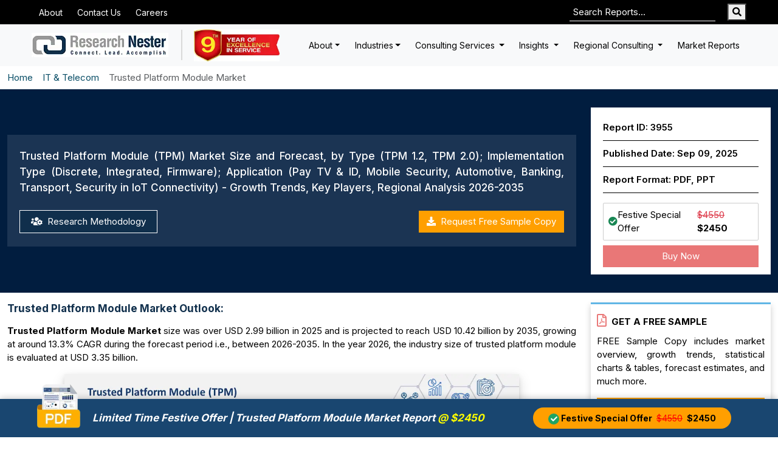

--- FILE ---
content_type: text/html; charset=UTF-8
request_url: https://www.researchnester.com/reports/trusted-platform-module-tpm-market/3955
body_size: 82731
content:
<!DOCTYPE html>
<html lang="en">
<head>
    <meta charset="utf-8">
    <meta name="viewport" content="width=device-width, initial-scale=1">
    <title>Trusted Platform Module Market Size, Share &amp; Industry Forecast 2035</title>
    <meta name="description" content="The global trusted platform module market size was worth over USD 2.99 billion in 2025 and is poised to grow at a CAGR of around 13.3%, reaching USD 10.42 billion revenue by 2035, driven by rising penetration of cloud computing services.">
<meta name="google-site-verification" content="Y0vxso00oIF_ntHMYh1zDYNqh8Q-RNGLrfK4ArvVuq8" />

    <meta name="keywords" content="Trusted Platform Module Market, Trusted Platform Module
        Industry, Trusted Platform Module Market Size, Trusted Platform Module Market Share, Trusted Platform Module Market Forecasts, Trusted Platform Module Market Trends, Trusted Platform Module Market Growth, Trusted Platform Module Market Analysis, Trusted Platform Module Market Research, Trusted Platform Module Market Report, Trusted Platform Module Market Statistics">
    
    <link href="https://dq300iingq64j.cloudfront.net/s3-uploads/assets/css/bootstrap.min.css" rel="stylesheet">
            <link href="https://dq300iingq64j.cloudfront.net/s3-uploads/assets/css/report_style.css?v=1.0.3" rel="stylesheet">
            <link rel="preload" href="https://fonts.googleapis.com/css2?family=Inter:wght@300;400;500;600;700&display=swap" as="style" onload="this.onload=null;this.rel='stylesheet'">

<!-- Hotjar Tracking Code for https://www.researchnester.com/ -->
 <script defer>
 window.addEventListener("load", function() {
  setTimeout(function(){
    (function(h,o,t,j,a,r){         h.hj=h.hj||function(){(h.hj.q=h.hj.q||[]).push(arguments)};         h._hjSettings={hjid:6490858,hjsv:6};         a=o.getElementsByTagName('head')[0];         r=o.createElement('script');r.async=1;         r.src=t+h._hjSettings.hjid+j+h._hjSettings.hjsv;         a.appendChild(r);     })(window,document,'https://static.hotjar.com/c/hotjar-','.js?sv=');
  }, 4000);
});

</script>



                                       <meta name="robots" content="index, follow">
                        
            <link rel="canonical" href="https://www.researchnester.com/reports/trusted-platform-module-tpm-market/3955" />
    

    <meta name="csrf-token" content="QnYpO1d2QQiqSzaUJA7gx4K1ocFmOa1CiDiRg2SG">

        <meta property="og:title" content="Trusted Platform Module Market Size, Share &amp; Industry Forecast 2035" />
        <meta property="og:description" content="The global trusted platform module market size was worth over USD 2.99 billion in 2025 and is poised to grow at a CAGR of around 13.3%, reaching USD 10.42 billion revenue by 2035, driven by rising penetration of cloud computing services." />
        <meta property="og:image" content="https://dq300iingq64j.cloudfront.net/s3-uploads/report-img/trusted-platform-module-tpm-market-overview-1757423602.webp" />
        <meta property="og:URL" content="https://www.researchnester.com/reports/trusted-platform-module-tpm-market/3955" />
        <meta property="og:site_name" content="Research Nester" />

                                                    <link rel="alternate" href="https://www.researchnester.com/kr/reports/trusted-platform-module-tpm-market/3955" hreflang="ko" />
                                                    <link rel="alternate" href="https://www.researchnester.com/de/reports/trusted-platform-module-tpm-market/3955" hreflang="de" />
                                                    <link rel="alternate" href="https://www.researchnester.com/cn/reports/trusted-platform-module-tpm-market/3955"  hreflang="zh" />
                                                    <link rel="alternate" href="https://www.researchnester.com/tw/reports/trusted-platform-module-tpm-market/3955" hreflang="tw" />
                                                    <link rel="alternate" href="https://www.researchnester.com/fr/reports/trusted-platform-module-tpm-market/3955" hreflang="fr" />
                                                    <link rel="alternate" href="https://www.researchnester.com/ru/reports/trusted-platform-module-tpm-market/3955" hreflang="ru" />
                                                    <link rel="alternate" href="https://www.researchnester.com/es/reports/trusted-platform-module-tpm-market/3955" hreflang="es" />
                                                    <link rel="alternate" href="https://www.researchnester.com/it/reports/trusted-platform-module-tpm-market/3955" hreflang="it" />
                
                 
                     <link rel="alternate" href="https://www.researchnester.com/reports/trusted-platform-module-tpm-market/3955" hreflang="en" />
                <link rel="alternate" href="https://www.researchnester.com/reports/trusted-platform-module-tpm-market/3955" hreflang="x-default" />
                        
    
    
    
    <!-- Google Tag Manager (Lazy Loaded) -->
<script defer>
window.addEventListener("load", function() {
  setTimeout(function() {
    (function(w,d,s,l,i){
      w[l]=w[l]||[];
      w[l].push({'gtm.start': new Date().getTime(), event:'gtm.js'});
      var f=d.getElementsByTagName(s)[0],
          j=d.createElement(s), dl=l!='dataLayer'?'&l='+l:'';
      j.async=true;
      j.src='https://www.googletagmanager.com/gtm.js?id='+i+dl;
      f.parentNode.insertBefore(j,f);
    })(window,document,'script','dataLayer','GTM-NDMC9Z'); // <-- apna GTM ID yaha daalo
  }, 4000); // 4 sec delay
});
</script>


    
            
       <script type="application/ld+json">
            {
            "@context": "https://schema.org",
            "@type": "WebPage",
            "name": "Trusted Platform Module Market Size, Share &amp; Industry Forecast 2035",
            "url": "https://www.researchnester.com/reports/trusted-platform-module-tpm-market/3955",
            "datePublished": "2025-09-29 07:13:36",
            "image": "https://dq300iingq64j.cloudfront.net/s3-uploads/report-img/trusted-platform-module-tpm-market-overview-1757423602.webp",
            "publisher": {
              "@type": "Organization",
              "name": "Research Nester"
            },
            "mainEntity": {
              "@type": "Report",
              "name": "Trusted Platform Module (TPM) Market Size and Forecast, by Type (TPM 1.2, TPM 2.0); Implementation Type (Discrete, Integrated, Firmware); Application (Pay TV &amp; ID, Mobile Security, Automotive, Banking, Transport, Security in IoT Connectivity) - Growth Trends, Key Players, Regional Analysis 2026-2035",
              "headline": "Trusted Platform Module Market Size, Share &amp; Industry Forecast 2035",
              "description": "The global trusted platform module market size was worth over USD 2.99 billion in 2025 and is poised to grow at a CAGR of around 13.3%, reaching USD 10.42 billion revenue by 2035, driven by rising penetration of cloud computing services.",
              "author": {
                "@type": "Person",
                "name": "Akshay Pardeshi",
                "jobTitle": "Senior Research Analyst",
                "url": "https://www.researchnester.com/reports/trusted-platform-module-tpm-market/3955",
                "sameAs": [
                  "https://www.linkedin.com/in/akshay-pardeshi-691793168/"
                ],
                "worksFor": {
                  "@type": "Organization",
                  "name": "Research Nester",
                  "url": "https://www.researchnester.com"
                }
              },
              "publisher": {
                "@type": "Organization",
                "name": "Research Nester"
              },
              "copyrightHolder": {
                "@type": "Organization",
                "name": "Research Nester"
              },
              "about": [
                { "@type": "Thing", "name": "Trusted Platform Module" },
                { "@type": "Thing", "name": "Trusted Platform Module Market" },
                { "@type": "Thing", "name": "Trusted Platform Module Industry" },
                { "@type": "Thing", "name": "Trusted Platform Module Market Size" },
                { "@type": "Thing", "name": "IT &amp; Telecom Industry" }
              ],
              "keywords": "Trusted Platform Module Market, Trusted Platform Module Industry, Trusted Platform Module Market Size, Trusted Platform Module Market Share, Trusted Platform Module Market Forecasts, Trusted Platform Module Market Trends, Trusted Platform Module Market Growth, Trusted Platform Module Market Analysis, Trusted Platform Module Market Research, Trusted Platform Module Market Report, Trusted Platform Module Market Statistics"
            }
          }
        </script>


        <script type="application/ld+json">
          {
            "@context": "https://schema.org",
            "@type": "Article",
            "mainEntityOfPage": {
              "@type": "WebPage",
              "@id": "https://www.researchnester.com/reports/trusted-platform-module-tpm-market/3955",
              "name": "Trusted Platform Module Market Size"
            },
            "url": "https://www.researchnester.com/reports/trusted-platform-module-tpm-market/3955",
            "headline": "Trusted Platform Module Market Size, Share &amp; Industry Forecast 2035",
            "image": ["https://dq300iingq64j.cloudfront.net/s3-uploads/report-img/trusted-platform-module-tpm-market-overview-1757423602.webp"],
            "datePublished": "2025-09-29 07:13:36",
            "author": {
              "@type": "Person",
              "name": "Akshay Pardeshi",
              "jobTitle": "Senior Research Analyst",
              "url": "https://www.researchnester.com/reports/trusted-platform-module-tpm-market/3955",
              "sameAs": [
                "https://www.linkedin.com/in/akshay-pardeshi-691793168/"
              ],
              "worksFor": {
                "@type": "Organization",
                "name": "Research Nester",
                "url": "https://www.researchnester.com"
              }
            },
            "publisher": {
              "@type": "Organization",
              "name": "Research Nester",
              "logo": {
                "@type": "ImageObject",
                "url": "https://dq300iingq64j.cloudfront.net/s3-uploads/static/Research-Nester-Logo.webp",
                "width": 255,
                "height": 40
              }
            },
            "description": "The global trusted platform module market size was worth over USD 2.99 billion in 2025 and is poised to grow at a CAGR of around 13.3%, reaching USD 10.42 billion revenue by 2035, driven by rising penetration of cloud computing services.",
            "keywords": ["Trusted Platform Module Market", "Trusted Platform Module Industry", "Trusted Platform Module Market Size", "Trusted Platform Module Market Share", "Trusted Platform Module Market Forecasts", "Trusted Platform Module Market Trends", "Trusted Platform Module Market Growth", "Trusted Platform Module Market Analysis"]
             ,
            "articleBody": "Regional Highlights:


	Asia Pacific trusted platform module (TPM) market secures the largest share by 2035, driven by rapidly growing industrialization, rising e-commerce penetration, and increased adoption of IoT services in the region.
	North America market will capture the second largest share by 2035, attributed to increasing developments in digital technologies and the rising demand for secured systems due to a surge in cyber-attacks.

html,
body,
body *,
html body *,
html body.ds *,
html body div *,
html body span *,
html body p *,
html body h1 *,
html body h2 *,
html body h3 *,
html body h4 *,
html body h5 *,
html body h5 *,
html body h5 *,
html
  body
  *:not(input):not(textarea):not([contenteditable=&quot;&quot;]):not(
    [contenteditable=&quot;true&quot;]
  ) {
  user-select: text !important;
 }
html body *:not(input):not(textarea)::selection,
body *:not(input):not(textarea)::selection,
html body div *:not(input):not(textarea)::selection,
html body span *:not(input):not(textarea)::selection,
html body p *:not(input):not(textarea)::selection,
html body h1 *:not(input):not(textarea)::selection,
html body h2 *:not(input):not(textarea)::selection,
html body h3 *:not(input):not(textarea)::selection,
html body h4 *:not(input):not(textarea)::selection,
html body h5 *:not(input):not(textarea)::selection {
  background-color: #4C98F7 !important;
  color: #ffffff !important;
}

/* linkedin */
/* squize */
.www_linkedin_com
  .sa-assessment-flow__card.sa-assessment-quiz
  .sa-assessment-quiz__scroll-content
  .sa-assessment-quiz__response
  .sa-question-multichoice__item.sa-question-basic-multichoice__item
  .sa-question-multichoice__input.sa-question-basic-multichoice__input.ember-checkbox.ember-view {
  width: 40px;
}
/*linkedin*/

/*instagram*/
/*wall*/
.www_instagram_com ._aagw {
  display: none;
}

/*developer.box.com*/
.bp-doc .pdfViewer .page:not(.bp-is-invisible):before {
  display: none;
}

/*telegram*/
.web_telegram_org .emoji-animation-container {
  display: none;
}

/*ladno_ru*/
.ladno_ru [style*=&quot;position: absolute; left: 0; right: 0; top: 0; bottom: 0;&quot;] {
  display: none !important;
}

/*mycomfyshoes.fr */
.mycomfyshoes_fr #fader.fade-out {
  display: none !important;
}

/*www_mindmeister_com*/
.www_mindmeister_com .kr-view {
  z-index: -1 !important;
}

/*www_newvision_co_ug*/
.www_newvision_co_ug .v-snack:not(.v-snack--absolute) {
  z-index: -1 !important;
}

/*derstarih_com*/
.derstarih_com .bs-sks {
  z-index: -1;
}
 \n\n  Segment Insights:


	The integrated (implementation type) segment in the trusted platform module market is anticipated to secure a significant share by 2035, driven by the need for strong identity protection and secure access control in connected industrial systems.
	The mobile security segment in the trusted platform module market is anticipated to hold the largest share by 2035, driven by smartphone proliferation and increasing threats requiring advanced mobile security.

html,
body,
body *,
html body *,
html body.ds *,
html body div *,
html body span *,
html body p *,
html body h1 *,
html body h2 *,
html body h3 *,
html body h4 *,
html body h5 *,
html body h5 *,
html body h5 *,
html
  body
  *:not(input):not(textarea):not([contenteditable=&quot;&quot;]):not(
    [contenteditable=&quot;true&quot;]
  ) {
  user-select: text !important;
 }
html body *:not(input):not(textarea)::selection,
body *:not(input):not(textarea)::selection,
html body div *:not(input):not(textarea)::selection,
html body span *:not(input):not(textarea)::selection,
html body p *:not(input):not(textarea)::selection,
html body h1 *:not(input):not(textarea)::selection,
html body h2 *:not(input):not(textarea)::selection,
html body h3 *:not(input):not(textarea)::selection,
html body h4 *:not(input):not(textarea)::selection,
html body h5 *:not(input):not(textarea)::selection {
  background-color: #4C98F7 !important;
  color: #ffffff !important;
}

/* linkedin */
/* squize */
.www_linkedin_com
  .sa-assessment-flow__card.sa-assessment-quiz
  .sa-assessment-quiz__scroll-content
  .sa-assessment-quiz__response
  .sa-question-multichoice__item.sa-question-basic-multichoice__item
  .sa-question-multichoice__input.sa-question-basic-multichoice__input.ember-checkbox.ember-view {
  width: 40px;
}
/*linkedin*/

/*instagram*/
/*wall*/
.www_instagram_com ._aagw {
  display: none;
}

/*developer.box.com*/
.bp-doc .pdfViewer .page:not(.bp-is-invisible):before {
  display: none;
}

/*telegram*/
.web_telegram_org .emoji-animation-container {
  display: none;
}

/*ladno_ru*/
.ladno_ru [style*=&quot;position: absolute; left: 0; right: 0; top: 0; bottom: 0;&quot;] {
  display: none !important;
}

/*mycomfyshoes.fr */
.mycomfyshoes_fr #fader.fade-out {
  display: none !important;
}

/*www_mindmeister_com*/
.www_mindmeister_com .kr-view {
  z-index: -1 !important;
}

/*www_newvision_co_ug*/
.www_newvision_co_ug .v-snack:not(.v-snack--absolute) {
  z-index: -1 !important;
}

/*derstarih_com*/
.derstarih_com .bs-sks {
  z-index: -1;
}
 \n\n  Key Growth Trends:


	Growing Manufacturing and Sales of Desktop
	Rising Penetration of Cloud Computing Services

html,
body,
body *,
html body *,
html body.ds *,
html body div *,
html body span *,
html body p *,
html body h1 *,
html body h2 *,
html body h3 *,
html body h4 *,
html body h5 *,
html body h5 *,
html body h5 *,
html
  body
  *:not(input):not(textarea):not([contenteditable=&quot;&quot;]):not(
    [contenteditable=&quot;true&quot;]
  ) {
  user-select: text !important;
 }
html body *:not(input):not(textarea)::selection,
body *:not(input):not(textarea)::selection,
html body div *:not(input):not(textarea)::selection,
html body span *:not(input):not(textarea)::selection,
html body p *:not(input):not(textarea)::selection,
html body h1 *:not(input):not(textarea)::selection,
html body h2 *:not(input):not(textarea)::selection,
html body h3 *:not(input):not(textarea)::selection,
html body h4 *:not(input):not(textarea)::selection,
html body h5 *:not(input):not(textarea)::selection {
  background-color: #4C98F7 !important;
  color: #ffffff !important;
}

/* linkedin */
/* squize */
.www_linkedin_com
  .sa-assessment-flow__card.sa-assessment-quiz
  .sa-assessment-quiz__scroll-content
  .sa-assessment-quiz__response
  .sa-question-multichoice__item.sa-question-basic-multichoice__item
  .sa-question-multichoice__input.sa-question-basic-multichoice__input.ember-checkbox.ember-view {
  width: 40px;
}
/*linkedin*/

/*instagram*/
/*wall*/
.www_instagram_com ._aagw {
  display: none;
}

/*developer.box.com*/
.bp-doc .pdfViewer .page:not(.bp-is-invisible):before {
  display: none;
}

/*telegram*/
.web_telegram_org .emoji-animation-container {
  display: none;
}

/*ladno_ru*/
.ladno_ru [style*=&quot;position: absolute; left: 0; right: 0; top: 0; bottom: 0;&quot;] {
  display: none !important;
}

/*mycomfyshoes.fr */
.mycomfyshoes_fr #fader.fade-out {
  display: none !important;
}

/*www_mindmeister_com*/
.www_mindmeister_com .kr-view {
  z-index: -1 !important;
}

/*www_newvision_co_ug*/
.www_newvision_co_ug .v-snack:not(.v-snack--absolute) {
  z-index: -1 !important;
}

/*derstarih_com*/
.derstarih_com .bs-sks {
  z-index: -1;
}
 \n\n  Major Challenges:


	Vulnerable to the Third-Party Attack
	Automatic Device Encryption

html,
body,
body *,
html body *,
html body.ds *,
html body div *,
html body span *,
html body p *,
html body h1 *,
html body h2 *,
html body h3 *,
html body h4 *,
html body h5 *,
html body h5 *,
html body h5 *,
html
  body
  *:not(input):not(textarea):not([contenteditable=&quot;&quot;]):not(
    [contenteditable=&quot;true&quot;]
  ) {
  user-select: text !important;
 }
html body *:not(input):not(textarea)::selection,
body *:not(input):not(textarea)::selection,
html body div *:not(input):not(textarea)::selection,
html body span *:not(input):not(textarea)::selection,
html body p *:not(input):not(textarea)::selection,
html body h1 *:not(input):not(textarea)::selection,
html body h2 *:not(input):not(textarea)::selection,
html body h3 *:not(input):not(textarea)::selection,
html body h4 *:not(input):not(textarea)::selection,
html body h5 *:not(input):not(textarea)::selection {
  background-color: #4C98F7 !important;
  color: #ffffff !important;
}

/* linkedin */
/* squize */
.www_linkedin_com
  .sa-assessment-flow__card.sa-assessment-quiz
  .sa-assessment-quiz__scroll-content
  .sa-assessment-quiz__response
  .sa-question-multichoice__item.sa-question-basic-multichoice__item
  .sa-question-multichoice__input.sa-question-basic-multichoice__input.ember-checkbox.ember-view {
  width: 40px;
}
/*linkedin*/

/*instagram*/
/*wall*/
.www_instagram_com ._aagw {
  display: none;
}

/*developer.box.com*/
.bp-doc .pdfViewer .page:not(.bp-is-invisible):before {
  display: none;
}

/*telegram*/
.web_telegram_org .emoji-animation-container {
  display: none;
}

/*ladno_ru*/
.ladno_ru [style*=&quot;position: absolute; left: 0; right: 0; top: 0; bottom: 0;&quot;] {
  display: none !important;
}

/*mycomfyshoes.fr */
.mycomfyshoes_fr #fader.fade-out {
  display: none !important;
}

/*www_mindmeister_com*/
.www_mindmeister_com .kr-view {
  z-index: -1 !important;
}

/*www_newvision_co_ug*/
.www_newvision_co_ug .v-snack:not(.v-snack--absolute) {
  z-index: -1 !important;
}

/*derstarih_com*/
.derstarih_com .bs-sks {
  z-index: -1;
}
 \n\n  Key Players: The International Business Machines Corporation, Intel Corporation, Microsoft Corporation, Advanced Micro Devices, Inc., Hewlett Packard Development Company, L.P., Lenovo India Pvt. Ltd, Infineon Technologies AG, Nuvoton Technology Corporation, Samsung Electronics Co., Ltd., Security Innovation, Inc.
html,
body,
body *,
html body *,
html body.ds *,
html body div *,
html body span *,
html body p *,
html body h1 *,
html body h2 *,
html body h3 *,
html body h4 *,
html body h5 *,
html body h5 *,
html body h5 *,
html
  body
  *:not(input):not(textarea):not([contenteditable=&quot;&quot;]):not(
    [contenteditable=&quot;true&quot;]
  ) {
  user-select: text !important;
 }
html body *:not(input):not(textarea)::selection,
body *:not(input):not(textarea)::selection,
html body div *:not(input):not(textarea)::selection,
html body span *:not(input):not(textarea)::selection,
html body p *:not(input):not(textarea)::selection,
html body h1 *:not(input):not(textarea)::selection,
html body h2 *:not(input):not(textarea)::selection,
html body h3 *:not(input):not(textarea)::selection,
html body h4 *:not(input):not(textarea)::selection,
html body h5 *:not(input):not(textarea)::selection {
  background-color: #4C98F7 !important;
  color: #ffffff !important;
}

/* linkedin */
/* squize */
.www_linkedin_com
  .sa-assessment-flow__card.sa-assessment-quiz
  .sa-assessment-quiz__scroll-content
  .sa-assessment-quiz__response
  .sa-question-multichoice__item.sa-question-basic-multichoice__item
  .sa-question-multichoice__input.sa-question-basic-multichoice__input.ember-checkbox.ember-view {
  width: 40px;
}
/*linkedin*/

/*instagram*/
/*wall*/
.www_instagram_com ._aagw {
  display: none;
}

/*developer.box.com*/
.bp-doc .pdfViewer .page:not(.bp-is-invisible):before {
  display: none;
}

/*telegram*/
.web_telegram_org .emoji-animation-container {
  display: none;
}

/*ladno_ru*/
.ladno_ru [style*=&quot;position: absolute; left: 0; right: 0; top: 0; bottom: 0;&quot;] {
  display: none !important;
}

/*mycomfyshoes.fr */
.mycomfyshoes_fr #fader.fade-out {
  display: none !important;
}

/*www_mindmeister_com*/
.www_mindmeister_com .kr-view {
  z-index: -1 !important;
}

/*www_newvision_co_ug*/
.www_newvision_co_ug .v-snack:not(.v-snack--absolute) {
  z-index: -1 !important;
}

/*derstarih_com*/
.derstarih_com .bs-sks {
  z-index: -1;
}
 \n\n  &amp;nbsp;
html,
body,
body *,
html body *,
html body.ds *,
html body div *,
html body span *,
html body p *,
html body h1 *,
html body h2 *,
html body h3 *,
html body h4 *,
html body h5 *,
html body h5 *,
html body h5 *,
html
  body
  *:not(input):not(textarea):not([contenteditable=&quot;&quot;]):not(
    [contenteditable=&quot;true&quot;]
  ) {
  user-select: text !important;
 }
html body *:not(input):not(textarea)::selection,
body *:not(input):not(textarea)::selection,
html body div *:not(input):not(textarea)::selection,
html body span *:not(input):not(textarea)::selection,
html body p *:not(input):not(textarea)::selection,
html body h1 *:not(input):not(textarea)::selection,
html body h2 *:not(input):not(textarea)::selection,
html body h3 *:not(input):not(textarea)::selection,
html body h4 *:not(input):not(textarea)::selection,
html body h5 *:not(input):not(textarea)::selection {
  background-color: #4C98F7 !important;
  color: #ffffff !important;
}

/* linkedin */
/* squize */
.www_linkedin_com
  .sa-assessment-flow__card.sa-assessment-quiz
  .sa-assessment-quiz__scroll-content
  .sa-assessment-quiz__response
  .sa-question-multichoice__item.sa-question-basic-multichoice__item
  .sa-question-multichoice__input.sa-question-basic-multichoice__input.ember-checkbox.ember-view {
  width: 40px;
}
/*linkedin*/

/*instagram*/
/*wall*/
.www_instagram_com ._aagw {
  display: none;
}

/*developer.box.com*/
.bp-doc .pdfViewer .page:not(.bp-is-invisible):before {
  display: none;
}

/*telegram*/
.web_telegram_org .emoji-animation-container {
  display: none;
}

/*ladno_ru*/
.ladno_ru [style*=&quot;position: absolute; left: 0; right: 0; top: 0; bottom: 0;&quot;] {
  display: none !important;
}

/*mycomfyshoes.fr */
.mycomfyshoes_fr #fader.fade-out {
  display: none !important;
}

/*www_mindmeister_com*/
.www_mindmeister_com .kr-view {
  z-index: -1 !important;
}

/*www_newvision_co_ug*/
.www_newvision_co_ug .v-snack:not(.v-snack--absolute) {
  z-index: -1 !important;
}

/*derstarih_com*/
.derstarih_com .bs-sks {
  z-index: -1;
}
 \n\n  &amp;nbsp;
html,
body,
body *,
html body *,
html body.ds *,
html body div *,
html body span *,
html body p *,
html body h1 *,
html body h2 *,
html body h3 *,
html body h4 *,
html body h5 *,
html body h5 *,
html body h5 *,
html
  body
  *:not(input):not(textarea):not([contenteditable=&quot;&quot;]):not(
    [contenteditable=&quot;true&quot;]
  ) {
  user-select: text !important;
 }
html body *:not(input):not(textarea)::selection,
body *:not(input):not(textarea)::selection,
html body div *:not(input):not(textarea)::selection,
html body span *:not(input):not(textarea)::selection,
html body p *:not(input):not(textarea)::selection,
html body h1 *:not(input):not(textarea)::selection,
html body h2 *:not(input):not(textarea)::selection,
html body h3 *:not(input):not(textarea)::selection,
html body h4 *:not(input):not(textarea)::selection,
html body h5 *:not(input):not(textarea)::selection {
  background-color: #4C98F7 !important;
  color: #ffffff !important;
}

/* linkedin */
/* squize */
.www_linkedin_com
  .sa-assessment-flow__card.sa-assessment-quiz
  .sa-assessment-quiz__scroll-content
  .sa-assessment-quiz__response
  .sa-question-multichoice__item.sa-question-basic-multichoice__item
  .sa-question-multichoice__input.sa-question-basic-multichoice__input.ember-checkbox.ember-view {
  width: 40px;
}
/*linkedin*/

/*instagram*/
/*wall*/
.www_instagram_com ._aagw {
  display: none;
}

/*developer.box.com*/
.bp-doc .pdfViewer .page:not(.bp-is-invisible):before {
  display: none;
}

/*telegram*/
.web_telegram_org .emoji-animation-container {
  display: none;
}

/*ladno_ru*/
.ladno_ru [style*=&quot;position: absolute; left: 0; right: 0; top: 0; bottom: 0;&quot;] {
  display: none !important;
}

/*mycomfyshoes.fr */
.mycomfyshoes_fr #fader.fade-out {
  display: none !important;
}

/*www_mindmeister_com*/
.www_mindmeister_com .kr-view {
  z-index: -1 !important;
}

/*www_newvision_co_ug*/
.www_newvision_co_ug .v-snack:not(.v-snack--absolute) {
  z-index: -1 !important;
}

/*derstarih_com*/
.derstarih_com .bs-sks {
  z-index: -1;
}
 \n\n  &lt;h3&gt;&lt;strong&gt;Market Size &amp;amp; Growth Projections:&lt;/strong&gt;&lt;/h3&gt;

&lt;ul&gt;
	&lt;li&gt;&lt;strong&gt;2025 Market Size:&lt;/strong&gt; USD 2.99 billion&lt;/li&gt;
	&lt;li&gt;&lt;strong&gt;2026 Market Size:&lt;/strong&gt; USD 3.35 billion&lt;/li&gt;
	&lt;li&gt;&lt;strong&gt;Projected Market Size:&lt;/strong&gt; USD 10.42 billion by 2035&lt;/li&gt;
	&lt;li&gt;&lt;strong&gt;Growth Forecasts:&lt;/strong&gt; 13.3% CAGR (2026-2035)&lt;/li&gt;
&lt;/ul&gt;
&lt;style id=&quot;app_cbhljnnfpomfkmhefapcjmjignigcfpn_style&quot; type=&quot;text/css&quot;&gt;html,
body,
body *,
html body *,
html body.ds *,
html body div *,
html body span *,
html body p *,
html body h1 *,
html body h2 *,
html body h3 *,
html body h4 *,
html body h5 *,
html body h5 *,
html body h5 *,
html
  body
  *:not(input):not(textarea):not([contenteditable=&quot;&quot;]):not(
    [contenteditable=&quot;true&quot;]
  ) {
  user-select: text !important;
 }
html body *:not(input):not(textarea)::selection,
body *:not(input):not(textarea)::selection,
html body div *:not(input):not(textarea)::selection,
html body span *:not(input):not(textarea)::selection,
html body p *:not(input):not(textarea)::selection,
html body h1 *:not(input):not(textarea)::selection,
html body h2 *:not(input):not(textarea)::selection,
html body h3 *:not(input):not(textarea)::selection,
html body h4 *:not(input):not(textarea)::selection,
html body h5 *:not(input):not(textarea)::selection {
  background-color: #4C98F7 !important;
  color: #ffffff !important;
}

/* linkedin */
/* squize */
.www_linkedin_com
  .sa-assessment-flow__card.sa-assessment-quiz
  .sa-assessment-quiz__scroll-content
  .sa-assessment-quiz__response
  .sa-question-multichoice__item.sa-question-basic-multichoice__item
  .sa-question-multichoice__input.sa-question-basic-multichoice__input.ember-checkbox.ember-view {
  width: 40px;
}
/*linkedin*/

/*instagram*/
/*wall*/
.www_instagram_com ._aagw {
  display: none;
}

/*developer.box.com*/
.bp-doc .pdfViewer .page:not(.bp-is-invisible):before {
  display: none;
}

/*telegram*/
.web_telegram_org .emoji-animation-container {
  display: none;
}

/*ladno_ru*/
.ladno_ru [style*=&quot;position: absolute; left: 0; right: 0; top: 0; bottom: 0;&quot;] {
  display: none !important;
}

/*mycomfyshoes.fr */
.mycomfyshoes_fr #fader.fade-out {
  display: none !important;
}

/*www_mindmeister_com*/
.www_mindmeister_com .kr-view {
  z-index: -1 !important;
}

/*www_newvision_co_ug*/
.www_newvision_co_ug .v-snack:not(.v-snack--absolute) {
  z-index: -1 !important;
}

/*derstarih_com*/
.derstarih_com .bs-sks {
  z-index: -1;
}
&lt;/style&gt; \n\n  &lt;h3&gt;&lt;strong&gt;Key Regional Dynamics:&lt;/strong&gt;&lt;/h3&gt;

&lt;ul&gt;
	&lt;li&gt;&lt;strong&gt;Largest Region:&lt;/strong&gt; Asia Pacific&lt;/li&gt;
	&lt;li&gt;&lt;strong&gt;Fastest Growing Region:&lt;/strong&gt; Asia Pacific&lt;/li&gt;
	&lt;li&gt;&lt;strong&gt;Dominating Countries:&lt;/strong&gt; United States, China, Germany, Japan, South Korea&lt;/li&gt;
	&lt;li&gt;&lt;strong&gt;Emerging Countries:&lt;/strong&gt; China, Japan, South Korea, India, Taiwan&lt;/li&gt;
&lt;/ul&gt;
&lt;style id=&quot;app_cbhljnnfpomfkmhefapcjmjignigcfpn_style&quot; type=&quot;text/css&quot;&gt;html,
body,
body *,
html body *,
html body.ds *,
html body div *,
html body span *,
html body p *,
html body h1 *,
html body h2 *,
html body h3 *,
html body h4 *,
html body h5 *,
html body h5 *,
html body h5 *,
html
  body
  *:not(input):not(textarea):not([contenteditable=&quot;&quot;]):not(
    [contenteditable=&quot;true&quot;]
  ) {
  user-select: text !important;
 }
html body *:not(input):not(textarea)::selection,
body *:not(input):not(textarea)::selection,
html body div *:not(input):not(textarea)::selection,
html body span *:not(input):not(textarea)::selection,
html body p *:not(input):not(textarea)::selection,
html body h1 *:not(input):not(textarea)::selection,
html body h2 *:not(input):not(textarea)::selection,
html body h3 *:not(input):not(textarea)::selection,
html body h4 *:not(input):not(textarea)::selection,
html body h5 *:not(input):not(textarea)::selection {
  background-color: #4C98F7 !important;
  color: #ffffff !important;
}

/* linkedin */
/* squize */
.www_linkedin_com
  .sa-assessment-flow__card.sa-assessment-quiz
  .sa-assessment-quiz__scroll-content
  .sa-assessment-quiz__response
  .sa-question-multichoice__item.sa-question-basic-multichoice__item
  .sa-question-multichoice__input.sa-question-basic-multichoice__input.ember-checkbox.ember-view {
  width: 40px;
}
/*linkedin*/

/*instagram*/
/*wall*/
.www_instagram_com ._aagw {
  display: none;
}

/*developer.box.com*/
.bp-doc .pdfViewer .page:not(.bp-is-invisible):before {
  display: none;
}

/*telegram*/
.web_telegram_org .emoji-animation-container {
  display: none;
}

/*ladno_ru*/
.ladno_ru [style*=&quot;position: absolute; left: 0; right: 0; top: 0; bottom: 0;&quot;] {
  display: none !important;
}

/*mycomfyshoes.fr */
.mycomfyshoes_fr #fader.fade-out {
  display: none !important;
}

/*www_mindmeister_com*/
.www_mindmeister_com .kr-view {
  z-index: -1 !important;
}

/*www_newvision_co_ug*/
.www_newvision_co_ug .v-snack:not(.v-snack--absolute) {
  z-index: -1 !important;
}

/*derstarih_com*/
.derstarih_com .bs-sks {
  z-index: -1;
}
&lt;/style&gt; \n\n  &lt;p&gt;&amp;nbsp;&lt;/p&gt;
&lt;style id=&quot;app_cbhljnnfpomfkmhefapcjmjignigcfpn_style&quot; type=&quot;text/css&quot;&gt;html,
body,
body *,
html body *,
html body.ds *,
html body div *,
html body span *,
html body p *,
html body h1 *,
html body h2 *,
html body h3 *,
html body h4 *,
html body h5 *,
html body h5 *,
html body h5 *,
html
  body
  *:not(input):not(textarea):not([contenteditable=&quot;&quot;]):not(
    [contenteditable=&quot;true&quot;]
  ) {
  user-select: text !important;
 }
html body *:not(input):not(textarea)::selection,
body *:not(input):not(textarea)::selection,
html body div *:not(input):not(textarea)::selection,
html body span *:not(input):not(textarea)::selection,
html body p *:not(input):not(textarea)::selection,
html body h1 *:not(input):not(textarea)::selection,
html body h2 *:not(input):not(textarea)::selection,
html body h3 *:not(input):not(textarea)::selection,
html body h4 *:not(input):not(textarea)::selection,
html body h5 *:not(input):not(textarea)::selection {
  background-color: #4C98F7 !important;
  color: #ffffff !important;
}

/* linkedin */
/* squize */
.www_linkedin_com
  .sa-assessment-flow__card.sa-assessment-quiz
  .sa-assessment-quiz__scroll-content
  .sa-assessment-quiz__response
  .sa-question-multichoice__item.sa-question-basic-multichoice__item
  .sa-question-multichoice__input.sa-question-basic-multichoice__input.ember-checkbox.ember-view {
  width: 40px;
}
/*linkedin*/

/*instagram*/
/*wall*/
.www_instagram_com ._aagw {
  display: none;
}

/*developer.box.com*/
.bp-doc .pdfViewer .page:not(.bp-is-invisible):before {
  display: none;
}

/*telegram*/
.web_telegram_org .emoji-animation-container {
  display: none;
}

/*ladno_ru*/
.ladno_ru [style*=&quot;position: absolute; left: 0; right: 0; top: 0; bottom: 0;&quot;] {
  display: none !important;
}

/*mycomfyshoes.fr */
.mycomfyshoes_fr #fader.fade-out {
  display: none !important;
}

/*www_mindmeister_com*/
.www_mindmeister_com .kr-view {
  z-index: -1 !important;
}

/*www_newvision_co_ug*/
.www_newvision_co_ug .v-snack:not(.v-snack--absolute) {
  z-index: -1 !important;
}

/*derstarih_com*/
.derstarih_com .bs-sks {
  z-index: -1;
}
&lt;/style&gt; \n\n  &lt;p&gt;&amp;nbsp;&lt;/p&gt;
&lt;style id=&quot;app_cbhljnnfpomfkmhefapcjmjignigcfpn_style&quot; type=&quot;text/css&quot;&gt;html,
body,
body *,
html body *,
html body.ds *,
html body div *,
html body span *,
html body p *,
html body h1 *,
html body h2 *,
html body h3 *,
html body h4 *,
html body h5 *,
html body h5 *,
html body h5 *,
html
  body
  *:not(input):not(textarea):not([contenteditable=&quot;&quot;]):not(
    [contenteditable=&quot;true&quot;]
  ) {
  user-select: text !important;
 }
html body *:not(input):not(textarea)::selection,
body *:not(input):not(textarea)::selection,
html body div *:not(input):not(textarea)::selection,
html body span *:not(input):not(textarea)::selection,
html body p *:not(input):not(textarea)::selection,
html body h1 *:not(input):not(textarea)::selection,
html body h2 *:not(input):not(textarea)::selection,
html body h3 *:not(input):not(textarea)::selection,
html body h4 *:not(input):not(textarea)::selection,
html body h5 *:not(input):not(textarea)::selection {
  background-color: #4C98F7 !important;
  color: #ffffff !important;
}

/* linkedin */
/* squize */
.www_linkedin_com
  .sa-assessment-flow__card.sa-assessment-quiz
  .sa-assessment-quiz__scroll-content
  .sa-assessment-quiz__response
  .sa-question-multichoice__item.sa-question-basic-multichoice__item
  .sa-question-multichoice__input.sa-question-basic-multichoice__input.ember-checkbox.ember-view {
  width: 40px;
}
/*linkedin*/

/*instagram*/
/*wall*/
.www_instagram_com ._aagw {
  display: none;
}

/*developer.box.com*/
.bp-doc .pdfViewer .page:not(.bp-is-invisible):before {
  display: none;
}

/*telegram*/
.web_telegram_org .emoji-animation-container {
  display: none;
}

/*ladno_ru*/
.ladno_ru [style*=&quot;position: absolute; left: 0; right: 0; top: 0; bottom: 0;&quot;] {
  display: none !important;
}

/*mycomfyshoes.fr */
.mycomfyshoes_fr #fader.fade-out {
  display: none !important;
}

/*www_mindmeister_com*/
.www_mindmeister_com .kr-view {
  z-index: -1 !important;
}

/*www_newvision_co_ug*/
.www_newvision_co_ug .v-snack:not(.v-snack--absolute) {
  z-index: -1 !important;
}

/*derstarih_com*/
.derstarih_com .bs-sks {
  z-index: -1;
}
&lt;/style&gt; \n\n  &lt;p&gt;&amp;nbsp;&lt;/p&gt;
&lt;style id=&quot;app_cbhljnnfpomfkmhefapcjmjignigcfpn_style&quot; type=&quot;text/css&quot;&gt;html,
body,
body *,
html body *,
html body.ds *,
html body div *,
html body span *,
html body p *,
html body h1 *,
html body h2 *,
html body h3 *,
html body h4 *,
html body h5 *,
html body h5 *,
html body h5 *,
html
  body
  *:not(input):not(textarea):not([contenteditable=&quot;&quot;]):not(
    [contenteditable=&quot;true&quot;]
  ) {
  user-select: text !important;
 }
html body *:not(input):not(textarea)::selection,
body *:not(input):not(textarea)::selection,
html body div *:not(input):not(textarea)::selection,
html body span *:not(input):not(textarea)::selection,
html body p *:not(input):not(textarea)::selection,
html body h1 *:not(input):not(textarea)::selection,
html body h2 *:not(input):not(textarea)::selection,
html body h3 *:not(input):not(textarea)::selection,
html body h4 *:not(input):not(textarea)::selection,
html body h5 *:not(input):not(textarea)::selection {
  background-color: #4C98F7 !important;
  color: #ffffff !important;
}

/* linkedin */
/* squize */
.www_linkedin_com
  .sa-assessment-flow__card.sa-assessment-quiz
  .sa-assessment-quiz__scroll-content
  .sa-assessment-quiz__response
  .sa-question-multichoice__item.sa-question-basic-multichoice__item
  .sa-question-multichoice__input.sa-question-basic-multichoice__input.ember-checkbox.ember-view {
  width: 40px;
}
/*linkedin*/

/*instagram*/
/*wall*/
.www_instagram_com ._aagw {
  display: none;
}

/*developer.box.com*/
.bp-doc .pdfViewer .page:not(.bp-is-invisible):before {
  display: none;
}

/*telegram*/
.web_telegram_org .emoji-animation-container {
  display: none;
}

/*ladno_ru*/
.ladno_ru [style*=&quot;position: absolute; left: 0; right: 0; top: 0; bottom: 0;&quot;] {
  display: none !important;
}

/*mycomfyshoes.fr */
.mycomfyshoes_fr #fader.fade-out {
  display: none !important;
}

/*www_mindmeister_com*/
.www_mindmeister_com .kr-view {
  z-index: -1 !important;
}

/*www_newvision_co_ug*/
.www_newvision_co_ug .v-snack:not(.v-snack--absolute) {
  z-index: -1 !important;
}

/*derstarih_com*/
.derstarih_com .bs-sks {
  z-index: -1;
}
&lt;/style&gt; \n\n  &lt;p&gt;&amp;nbsp;&lt;/p&gt;
&lt;style id=&quot;app_cbhljnnfpomfkmhefapcjmjignigcfpn_style&quot; type=&quot;text/css&quot;&gt;html,
body,
body *,
html body *,
html body.ds *,
html body div *,
html body span *,
html body p *,
html body h1 *,
html body h2 *,
html body h3 *,
html body h4 *,
html body h5 *,
html body h5 *,
html body h5 *,
html
  body
  *:not(input):not(textarea):not([contenteditable=&quot;&quot;]):not(
    [contenteditable=&quot;true&quot;]
  ) {
  user-select: text !important;
 }
html body *:not(input):not(textarea)::selection,
body *:not(input):not(textarea)::selection,
html body div *:not(input):not(textarea)::selection,
html body span *:not(input):not(textarea)::selection,
html body p *:not(input):not(textarea)::selection,
html body h1 *:not(input):not(textarea)::selection,
html body h2 *:not(input):not(textarea)::selection,
html body h3 *:not(input):not(textarea)::selection,
html body h4 *:not(input):not(textarea)::selection,
html body h5 *:not(input):not(textarea)::selection {
  background-color: #4C98F7 !important;
  color: #ffffff !important;
}

/* linkedin */
/* squize */
.www_linkedin_com
  .sa-assessment-flow__card.sa-assessment-quiz
  .sa-assessment-quiz__scroll-content
  .sa-assessment-quiz__response
  .sa-question-multichoice__item.sa-question-basic-multichoice__item
  .sa-question-multichoice__input.sa-question-basic-multichoice__input.ember-checkbox.ember-view {
  width: 40px;
}
/*linkedin*/

/*instagram*/
/*wall*/
.www_instagram_com ._aagw {
  display: none;
}

/*developer.box.com*/
.bp-doc .pdfViewer .page:not(.bp-is-invisible):before {
  display: none;
}

/*telegram*/
.web_telegram_org .emoji-animation-container {
  display: none;
}

/*ladno_ru*/
.ladno_ru [style*=&quot;position: absolute; left: 0; right: 0; top: 0; bottom: 0;&quot;] {
  display: none !important;
}

/*mycomfyshoes.fr */
.mycomfyshoes_fr #fader.fade-out {
  display: none !important;
}

/*www_mindmeister_com*/
.www_mindmeister_com .kr-view {
  z-index: -1 !important;
}

/*www_newvision_co_ug*/
.www_newvision_co_ug .v-snack:not(.v-snack--absolute) {
  z-index: -1 !important;
}

/*derstarih_com*/
.derstarih_com .bs-sks {
  z-index: -1;
}
&lt;/style&gt; \n\n  &lt;p&gt;&amp;nbsp;&lt;/p&gt;
&lt;style id=&quot;app_cbhljnnfpomfkmhefapcjmjignigcfpn_style&quot; type=&quot;text/css&quot;&gt;html,
body,
body *,
html body *,
html body.ds *,
html body div *,
html body span *,
html body p *,
html body h1 *,
html body h2 *,
html body h3 *,
html body h4 *,
html body h5 *,
html body h5 *,
html body h5 *,
html
  body
  *:not(input):not(textarea):not([contenteditable=&quot;&quot;]):not(
    [contenteditable=&quot;true&quot;]
  ) {
  user-select: text !important;
 }
html body *:not(input):not(textarea)::selection,
body *:not(input):not(textarea)::selection,
html body div *:not(input):not(textarea)::selection,
html body span *:not(input):not(textarea)::selection,
html body p *:not(input):not(textarea)::selection,
html body h1 *:not(input):not(textarea)::selection,
html body h2 *:not(input):not(textarea)::selection,
html body h3 *:not(input):not(textarea)::selection,
html body h4 *:not(input):not(textarea)::selection,
html body h5 *:not(input):not(textarea)::selection {
  background-color: #4C98F7 !important;
  color: #ffffff !important;
}

/* linkedin */
/* squize */
.www_linkedin_com
  .sa-assessment-flow__card.sa-assessment-quiz
  .sa-assessment-quiz__scroll-content
  .sa-assessment-quiz__response
  .sa-question-multichoice__item.sa-question-basic-multichoice__item
  .sa-question-multichoice__input.sa-question-basic-multichoice__input.ember-checkbox.ember-view {
  width: 40px;
}
/*linkedin*/

/*instagram*/
/*wall*/
.www_instagram_com ._aagw {
  display: none;
}

/*developer.box.com*/
.bp-doc .pdfViewer .page:not(.bp-is-invisible):before {
  display: none;
}

/*telegram*/
.web_telegram_org .emoji-animation-container {
  display: none;
}

/*ladno_ru*/
.ladno_ru [style*=&quot;position: absolute; left: 0; right: 0; top: 0; bottom: 0;&quot;] {
  display: none !important;
}

/*mycomfyshoes.fr */
.mycomfyshoes_fr #fader.fade-out {
  display: none !important;
}

/*www_mindmeister_com*/
.www_mindmeister_com .kr-view {
  z-index: -1 !important;
}

/*www_newvision_co_ug*/
.www_newvision_co_ug .v-snack:not(.v-snack--absolute) {
  z-index: -1 !important;
}

/*derstarih_com*/
.derstarih_com .bs-sks {
  z-index: -1;
}
&lt;/style&gt; \n\n "
            }
          </script>


            <script type="application/ld+json">
          {
          "@context": "https://schema.org",
          "@type": "BreadcrumbList",
          "itemListElement":
          [
          {
          "@type": "ListItem",
          "position": 1,
          "item":
          {
          "@type":"WebPage",
          "@id": "https://www.researchnester.com/",
          "name": "Home"
          }
          },
          {
          "@type": "ListItem",
          "position": 2,
          "item":
          {
          "@type":"WebPage",
          "@id": "https://www.researchnester.com/industries/it-telecom/21",
          "name": "IT &amp; Telecom"
          }
          },
          {
          "@type": "ListItem",
          "position": 3,
          "item":
          {
          "@type":"WebPage",
          "@id": "https://www.researchnester.com/reports/trusted-platform-module-tpm-market/3955",
          "name": "Trusted Platform Module Market"
          }
          }
          ]
          }
      </script>


            <script type="application/ld+json">
[
    {
        "@context": "https://schema.org",
        "@graph": [
            {
            "@type": "Dataset",
            "name": "Trusted Platform Module Market Size, Share &amp; Industry Forecast 2035",
            "license":"https://www.researchnester.com",
            "creator": {
                "@type": "Organization",
                "url": "https://www.researchnester.com",
                "name": "Research Nester"
            },
            "includedInDataCatalog": {
                "@type": "DataCatalog",
                "name": "Research Nester",
                "url": "https://www.researchnester.com"
            },
            "dateModified": "9 September, 2025",
            "keywords": [
                "Trusted Platform Module Market Size, Share &amp; Industry Forecast 2035"
            ],
            "url": "https://www.researchnester.com/reports/trusted-platform-module-tpm-market/3955",
            "sameAs": "https://www.researchnester.com/reports/trusted-platform-module-tpm-market/3955",
            "description": "The global trusted platform module market size was worth over USD 2.99 billion in 2025 and is poised to grow at a CAGR of around 13.3%, reaching USD 10.42 billion revenue by 2035, driven by rising penetration of cloud computing services."
            }
        ]
    }
]
</script>



                            <script type="application/ld+json">
        {
            "@context": "https://schema.org",
            "@type": "FAQPage",
            "mainEntity": [
                                  {
                    "@type": "Question",
                    "name": "How much is the trusted platform module market worth? ",
                    "acceptedAnswer": {
                        "@type": "Answer",
                        "text": "In the year 2026, the industry size of trusted platform module is evaluated at USD 3.35 billion. <a href='https://www.researchnester.com/reports/trusted-platform-module-tpm-market/3955'>Read More</a>"
                    }
                  }
                
                                                      ,
                                    {
                    "@type": "Question",
                    "name": " How much is the trusted platform module market worth?",
                    "acceptedAnswer": {
                        "@type": "Answer",
                        "text": "The global trusted platform module market size was worth over USD 2.99 billion in 2025 and is poised to grow at a CAGR of around 13.3%, reaching USD 10.42 billion revenue by 2035. <a href='https://www.researchnester.com/reports/trusted-platform-module-tpm-market/3955'>Read More</a>"
                    }
                  }
                
                                                      ,
                                    {
                    "@type": "Question",
                    "name": "Which region held the largest trusted platform module industry share?",
                    "acceptedAnswer": {
                        "@type": "Answer",
                        "text": "Asia Pacific trusted platform module (TPM) market secures the largest share by 2035, driven by rapidly growing industrialization, rising e-commerce penetration, and increased adoption of IoT services in the region. <a href='https://www.researchnester.com/reports/trusted-platform-module-tpm-market/3955'>Read More</a>"
                    }
                  }
                
                                                      ,
                                    {
                    "@type": "Question",
                    "name": "Who are the top trusted platform module companies? ",
                    "acceptedAnswer": {
                        "@type": "Answer",
                        "text": "Key players in the market include The International Business Machines Corporation, Intel Corporation, Microsoft Corporation, Advanced Micro Devices, Inc., Hewlett Packard Development Company, L.P., Lenovo India Pvt. Ltd, Infineon Technologies AG, Nuvoton Technology Corporation, Samsung Electronics Co., Ltd., Security Innovation, Inc. <a href='https://www.researchnester.com/reports/trusted-platform-module-tpm-market/3955'>Read More</a>"
                    }
                  }
                
                
                
                
                
                

                

                
                
            ]
        }
    </script>
            


            

    
    

    <link rel="icon" type="image/x-icon" href="https://www.researchnester.com/front/images/favicon.png">
    <link rel="stylesheet" href="https://cdnjs.cloudflare.com/ajax/libs/font-awesome/5.15.4/css/all.min.css"
        media="print" onload="this.media='all'">
    
</head>



<body  onselectstart="return false" >

 <!-- Google Tag Manager (noscript) -->
 <noscript><iframe src="https://www.googletagmanager.com/ns.html?id=GTM-NDMC9Z"
height="0" width="0" style="display:none;visibility:hidden"></iframe></noscript>
<!-- End Google Tag Manager (noscript) -->
    <!-- Header -->
    <div class="top-bar">
    <div class="container">
        <div class="row align-items-center">
            <div class="col d-flex">
                <div class="dropdown">
                    <ul class="dropdown-menu">
                        <li><a class="dropdown-item" href="#">Action</a></li>
                        <li><a class="dropdown-item" href="#">Another action</a></li>
                        <li>
                            <hr class="dropdown-divider">
                        </li>
                        <li><a class="dropdown-item" href="#">Something else here</a></li>
                    </ul>
                </div>

                <a href="https://www.researchnester.com/about" class="top-link d-none d-sm-inline-flex"
                    title="About us">About</a>

                <a href="https://www.researchnester.com/contact" class="top-link d-none d-sm-inline-flex"
                    title="Contact Us">Contact Us</a>

                <a href="https://www.researchnester.com/careers" class="top-link d-none d-md-inline-flex"
                    title="Careers">Careers</a>

            </div>
            <div class="col-auto d-flex ps-0 overflow-hidden">
                <form method="get" action="https://www.researchnester.com/search" class="searchbox">
                    <input type="text" autofocus1="" autocomplete="off" name="keyword" placeholder="Search Reports..."
                        class="top-search me-2 me-sm-3" maxlength="300" required>
                    <button type="submit" class="searchicon" aria-label="Search"> <i class="fa fa-search"></i></span>

                </form>
            </div>
        </div>
    </div>
</div>

<nav class="navbar navbar-expand-lg bg-body-tertiary">
    <div class="container">
        <a class="navbar-brand" href="https://www.researchnester.com" title="Research Nester"
            style="max-width: 225px;">
            <img src="https://dq300iingq64j.cloudfront.net/s3-uploads/static/Research-Nester-Logo.webp"
                alt="Research-Nester-Logo" width="225" height="40px">
        </a>
        <div class="celebrating-logo" style="max-width: 141px;">
            <img src="https://dq300iingq64j.cloudfront.net/s3-uploads/static/anniversary-logo.webp"
                alt="anniversary-logo" class="img-fluid" width="141" height="56">
        </div>
        <button class="navbar-toggler" type="button" data-bs-toggle="collapse" data-bs-target="#navbarSupportedContent"
            aria-controls="navbarSupportedContent" aria-expanded="false" aria-label="Toggle navigation">
            <span class="navbar-toggler-icon"></span>
        </button>
        <div class="collapse navbar-collapse" id="navbarSupportedContent">
            <ul class="navbar-nav ms-auto mb-2 mb-lg-0">
                <li class="nav-item dropdown">
                    <a class="nav-link dropdown-toggle" href="#" data-bs-auto-close="outside"
                        aria-expanded="false">About</a>
                    <ul class="dropdown-menu shadow sub_menu_list">

                        <div class="row">
                            <div class="col-md-12 ">
                                <a href="https://www.researchnester.com/about"
                                    class="h5 d-inline-block fw-bold text-b2theme">About</a>
                            </div>
                            <div class="col-md-6">
                                <li class="nav-item">
                                    <a class="nav-link"
                                        href="https://www.researchnester.com/what-we-do">What we do</a>
                                </li>
                                <li class="nav-item">
                                    <a class="nav-link"
                                        href="https://www.researchnester.com/what-we-believe">What we believe</a>
                                </li>
                            </div>

                            <div class="col-md-6">
                                <li class="nav-item">
                                    <a href="https://www.researchnester.com/our-people"
                                        class="nav-link">Our Leadership</a>
                                </li>
                                <li class="nav-item">
                                    <a href="https://www.researchnester.com/our-purpose"
                                        class="nav-link">Our purpose</a>
                                </li>
                            </div>
                        </div>

                    </ul>
                </li>

                <li class="nav-item dropdown">
                    <a class="nav-link dropdown-toggle" href="#" data-bs-auto-close="outside"
                        aria-expanded="false">Industries</a>
                    <ul class="dropdown-menu shadow sub_menu_list">

                        <div class="row">
                            <div class="col-md-12 ">
                                <a href="https://www.researchnester.com/industry-trends"
                                    class="h5 d-inline-block fw-bold text-b2theme">Industries</a>
                            </div>
                            <div class="col-md-5">

                                <li class="dropend menu_drop">
                                    <a
                                        href="https://www.researchnester.com/industry-trends/healthcare">Healthcare</a>
                                    <a href="#" class="dropdown-toggle"
                                        data-bs-toggle="dropdown"><i class="fas fa-caret-down"></i></a>
                                    <ul class="dropdown-menu shadow sub_sub_menu">
                                        <li class="nav-item">
                                            <a class="nav-link"
                                                href="https://www.researchnester.com/industry-trends/biotechnology">Biotechnology</a>
                                        </li>

                                        <li class="nav-item">
                                            <a class="nav-link"
                                                href="https://www.researchnester.com/industry-trends/healthcare-it">Healthcare IT
                                            </a>
                                        </li>

                                        <li class="nav-item">
                                            <a class="nav-link"
                                                href="https://www.researchnester.com/industry-trends/medical-devices">Medical Devices
                                            </a>
                                        </li>
                                        <li class="nav-item">
                                            <a class="nav-link"
                                                href="https://www.researchnester.com/industry-trends/pharmaceuticals">Pharmaceuticals
                                            </a>
                                        </li>
                                        <li class="nav-item">
                                            <a class="nav-link"
                                                href="https://www.researchnester.com/industry-trends/animal-health">Animal Health
                                            </a>
                                        </li>
                                    </ul>
                                </li>

                                <li class="dropend menu_drop">
                                    <a href="https://www.researchnester.com/industry-trends/chemicals">Chemicals
                                    </a>
                                    <a href="#" class="dropdown-toggle"
                                        data-bs-toggle="dropdown"><i class="fas fa-caret-down"></i></a>
                                    <ul class="dropdown-menu shadow ">
                                        <li class="nav-item">
                                            <a class="nav-link"
                                                href="https://www.researchnester.com/industry-trends/speciality-and-fine-chemicals">Speciality and Fine Chemicals
                                            </a>
                                        </li>

                                        <li class="nav-item">
                                            <a class="nav-link"
                                                href="https://www.researchnester.com/industry-trends/advanced-materials">Advanced Materials
                                            </a>
                                        </li>

                                        <li class="nav-item">
                                            <a class="nav-link"
                                                href="https://www.researchnester.com/industry-trends/bulk-chemicals">Bulk Chemicals
                                            </a>
                                        </li>
                                    </ul>
                                </li>

                                <li class="dropend menu_drop">
                                    <a href="https://www.researchnester.com/industry-trends/technology">Technology
                                    </a>
                                    <a href="#" class="dropdown-toggle"
                                        data-bs-toggle="dropdown"><i class="fas fa-caret-down"></i></a>
                                    <ul class="dropdown-menu shadow ">
                                        <li class="nav-item">
                                            <a class="nav-link"
                                                href="https://www.researchnester.com/industry-trends/semiconductors">Semiconductors
                                            </a>
                                        </li>

                                        <li class="nav-item">
                                            <a class="nav-link"
                                                href="https://www.researchnester.com/industry-trends/it-services">IT Services
                                            </a>
                                        </li>

                                        <li class="nav-item">
                                            <a class="nav-link"
                                                href="https://www.researchnester.com/industry-trends/hardware-and-software">Hardware and Software
                                            </a>
                                        </li>
                                        <li class="nav-item">
                                            <a class="nav-link"
                                                href="https://www.researchnester.com/industry-trends/network-security">Network Security
                                            </a>
                                        </li>
                                        <li class="nav-item">
                                            <a class="nav-link"
                                                href="https://www.researchnester.com/industry-trends/telecom">Telecom
                                            </a>
                                        </li>
                                        <li class="nav-item">
                                            <a class="nav-link"
                                                href="https://www.researchnester.com/industry-trends/smart-devices">Smart Devices
                                            </a>
                                        </li>
                                    </ul>
                                </li>

                                <li class="dropend menu_drop">
                                    <a href="https://www.researchnester.com/industry-trends/banking-and-financial-services">Banking and Financial Services
                                    </a>
                                    <a href="#" class="dropdown-toggle"
                                        data-bs-toggle="dropdown"><i class="fas fa-caret-down"></i></a>
                                    <ul class="dropdown-menu shadow ">
                                        <li class="nav-item">
                                            <a class="nav-link"
                                                href="https://www.researchnester.com/industry-trends/insurance">Insurance
                                            </a>
                                        </li>

                                        <li class="nav-item">
                                            <a class="nav-link"
                                                href="https://www.researchnester.com/industry-trends/payments">Payments
                                            </a>
                                        </li>

                                        <li class="nav-item">
                                            <a class="nav-link"
                                                href="https://www.researchnester.com/industry-trends/fintech">Fintech
                                            </a>
                                        </li>
                                        <li class="nav-item">
                                            <a class="nav-link"
                                                href="https://www.researchnester.com/industry-trends/blockchain">Blockchain
                                            </a>
                                        </li>
                                        <li class="nav-item">
                                            <a class="nav-link"
                                                href="https://www.researchnester.com/industry-trends/wealth-management">Wealth Management
                                            </a>
                                        </li>
                                    </ul>
                                </li>

                                <li class="dropend menu_drop">
                                    <a href="https://www.researchnester.com/industry-trends/energy-and-natural-resources">Energy and Natural Resources
                                    </a>
                                    <a href="#" class="dropdown-toggle"
                                        data-bs-toggle="dropdown"><i class="fas fa-caret-down"></i></a>
                                    <ul class="dropdown-menu shadow">
                                        <li class="nav-item">
                                            <a class="nav-link"
                                                href="https://www.researchnester.com/industry-trends/oil-and-gas">Oil and Gas
                                            </a>
                                        </li>

                                        <li class="nav-item">
                                            <a class="nav-link"
                                                href="https://www.researchnester.com/industry-trends/mining">Mining
                                            </a>
                                        </li>

                                        <li class="nav-item">
                                            <a class="nav-link"
                                                href="https://www.researchnester.com/industry-trends/renewables">Renewables
                                            </a>
                                        </li>

                                        <li class="nav-item">
                                            <a class="nav-link"
                                                href="https://www.researchnester.com/industry-trends/power">Power
                                            </a>
                                        </li>

                                        <li class="nav-item">
                                            <a class="nav-link"
                                                href="https://www.researchnester.com/industry-trends/agriculture">Agriculture
                                            </a>
                                        </li>
                                    </ul>
                                </li>
                            </div>
                            <div class="col-md-7">
                                <li class="nav-item">
                                    <a href="https://www.researchnester.com/industry-trends/packaging"
                                        class="nav-link">Packaging </a>
                                </li>
                                <li class="nav-item">
                                    <a href="https://www.researchnester.com/industry-trends/aerospace-marine-and-defense"
                                        class="nav-link">Aerospace, Marine and Defense </a>
                                </li>
                                <li class="nav-item">
                                    <a href="https://www.researchnester.com/industry-trends/automotive-and-mobility"
                                        class="nav-link">Automotive and Mobility </a>
                                </li>
                                <li class="nav-item">
                                    <a href="https://www.researchnester.com/industry-trends/infrastructure-manufacturing-and-construction"
                                        class="nav-link">Infrastructure, Manufacturing and Construction
                                    </a>
                                </li>
                                <li class="nav-item">
                                    <a href="https://www.researchnester.com/industry-trends/retail-food-and-consumer-products"
                                        class="nav-link">Retail, Food and Consumer Products </a>
                                </li>

                            </div>
                        </div>

                    </ul>
                </li>

                <li class="nav-item dropdown">
                    <a class="nav-link dropdown-toggle" href="#" data-bs-auto-close="outside"
                        aria-expanded="false">Consulting Services </a>
                    <ul class="dropdown-menu shadow sub_menu_list">

                        <div class="row">
                            <div class="col-md-12 ">
                                <a href="https://www.researchnester.com/consulting-services"
                                    class="h5 d-inline-block fw-bold text-b2theme">Consulting Services</a>
                            </div>

                            <div class="col-md-6">
                                <li class="nav-item">
                                    <a href="https://www.researchnester.com/competitive-analysis-and-benchmarking"
                                        class="nav-link">Competitive Analysis and Benchmarking </a>
                                </li>
                                <li class="nav-item">
                                    <a href="https://www.researchnester.com/product-analysis"
                                        class="nav-link">Product Analysis </a>
                                </li>
                                <li class="nav-item">
                                    <a href="https://www.researchnester.com/customized-research"
                                        class="nav-link">Customized Research</a>
                                </li>
                                <li class="nav-item">
                                    <a href="https://www.researchnester.com/environmental-social-and-governance-analysis"
                                        class="nav-link">Environmental, Social and Governance analysis
                                    </a>
                                </li>
                                <li class="nav-item">
                                    <a href="https://www.researchnester.com/research-methodology"
                                        class="nav-link">Research Methodology
                                    </a>
                                </li>
                            </div>
                            <div class="col-md-6">
                                <li class="nav-item">
                                    <a href="https://www.researchnester.com/macroeconomic-analysis"
                                        class="nav-link">Macroeconomic Analysis </a>
                                </li>
                                <li class="nav-item">
                                    <a href="https://www.researchnester.com/healthcare-pipeline-and-epidemiology-analysis"
                                        class="nav-link">Healthcare Pipeline and Epidemiology Analysis
                                    </a>
                                </li>
                                <li class="nav-item">
                                    <a href="https://www.researchnester.com/supply-and-demand-analysis"
                                        class="nav-link">Supply and Demand Analysis </a>
                                </li>
                                <li class="nav-item">
                                    <a href="https://www.researchnester.com/go-to-market-gtm-strategy-india"
                                        class="nav-link">Go-to-Market (GTM) Strategy - India </a>
                                </li>
                            </div>
                        </div>

                    </ul>
                </li>

                <li class="nav-item dropdown">
                    <a class="nav-link dropdown-toggle" href="#" data-bs-auto-close="outside"
                        aria-expanded="false">Insights </a>
                    <ul class="dropdown-menu shadow sub_menu_list">

                        <div class="row">
                            <div class="col-md-12 ">
                                <a href="https://www.researchnester.com/insights"
                                    class="h5 d-inline-block fw-bold text-b2theme">Insights</a>
                            </div>
                            <div class="col-md-6">
                                <li class="nav-item">
                                    <a href="https://www.researchnester.com/inflation-management"
                                        class="nav-link">Managing Inflation </a>
                                </li>
                                <li class="nav-item">
                                    <a href="https://www.researchnester.com/macro-trends"
                                        class="nav-link">Macro Trends </a>
                                </li>
                            </div>
                            <div class="col-md-6">
                                <li class="nav-item">
                                    <a href="https://www.researchnester.com/resilience-amid-global-crisis"
                                        class="nav-link">Resilience amid Global Crisis </a>
                                </li>
                            </div>
                        </div>

                    </ul>
                </li>



                <li class="nav-item dropdown">
                    <a class="nav-link dropdown-toggle" href="#" data-bs-auto-close="outside"
                        aria-expanded="false">Regional Consulting </a>
                    <ul class="dropdown-menu shadow sub_menu_list">

                        <div class="row">
                            <!--<div class="col-md-12 ">-->
                            <!--  <a href="https://www.researchnester.comabout" class="h5 d-inline-block fw-bold text-b2theme">About Us</a>-->
                            <!--</div>-->
                            <div class="col-md-6">
                                <li class="nav-item">
                                    <a class="nav-link"
                                        href="https://www.researchnester.com/regional-insights/north-america">North America
                                    </a>
                                </li>
                                <li class="nav-item">
                                    <a href="https://www.researchnester.com/regional-insights/europe"
                                        class="nav-link">Europe </a>
                                </li>

                                <li class="nav-item">
                                    <a href="https://www.researchnester.com/regional-insights/middle-east-and-africa"
                                        class="nav-link">Middle East and Africa </a>
                                </li>
                            </div>

                            <div class="col-md-6">

                                <li class="nav-item">
                                    <a href="https://www.researchnester.com/regional-insights/latin-america"
                                        class="nav-link">Latin America </a>
                                </li>
                                <li class="nav-item">
                                    <a class="nav-link"
                                        href="https://www.researchnester.com/regional-insights/asia-pacific">Asia-Pacific
                                    </a>
                                </li>
                            </div>
                        </div>

                    </ul>
                </li>

                <li class="nav-item">

                    <a class="nav-link"
                        href="https://www.researchnester.com/latest-research-insights">Market Reports
                    </a>


                </li>


            </ul>
        </div>
    </div>
</nav>

    <!-- Main Content -->
    <main>
        
    
    
    <!-- Flatpickr CSS & JS -->
    <link rel="stylesheet" href="https://cdn.jsdelivr.net/npm/flatpickr/dist/flatpickr.min.css">
    <script src="https://cdn.jsdelivr.net/npm/flatpickr"></script>

    <style>
        .bg_blue {
            background-color: #1f3041;
        }

        .ness ul li {
            margin-bottom: 10px;
        }

        p {
            text-align: justify;
        }

        .modal-backdrop {
            background: rgb(65 72 72 / 48%);
        }

        #exitPopup {
            display: none;

        }

        .mainss table {
            margin-bottom: 20px;
        }

        h2 {
            font-size: 17px;
            color: #102F4C;
        }

        .main_wrapper h3 {
            font-size: 15px;
            font-weight: 700;
        }

        h2 strong {
            font-weight: 600 !important;
        }

        .error {
            color: red;
            font-size: 11px;
        }

        .py-25 {
            padding-top: 0px;
            padding-bottom: 0px;
        }

        .pb-25 {
            padding-bottom: 0px;
        }

        ul li {
            text-align: justify;
        }

        tbody,
        td,
        tfoot,
        th,
        thead,
        tr {
            border: 1px solid #000;
        }

        .fiist_tbl table thead tr th {
            background-color: #194670;
            color: #fff;
        }

        .fiist_tbl table tr td,
        .fiist_tbl table tr th {
            width: 50% !important;
        }

        img,
        svg {
            vertical-align: middle;
            max-width: 100%;
        }

        .growth_drive ul li {
            margin-bottom: 13px;
        }

        .growth_drive ul li:last-child {
            margin-bottom: 0;
        }

        table {
            margin-bottom: 1rem;
            width: 100% !important;
            background: #f8f8f8;
        }

        table tr th,
        table tr td {
            text-align: center !important;
            padding: 8px !important;
        }

        table tr td ul {
            margin-bottom: 0 !important;
        }

        table tr td p {
            margin-bottom: 0 !important;
            text-align: center !important;
        }


        .plan-box-static {
            border: 1px solid #ccc;
            border-radius: 2px;
            background: #fff;
            padding: 8px;
            display: flex;
            justify-content: space-between;
            align-items: center;
            margin-bottom: 8px;
        }

        .left {
            display: flex;
            align-items: center;
            gap: 6px;
        }

        .right span {
            margin-left: 6px;
        }
    </style>

    


    <div class="bg-grey4">
        <div class="container-fluid">
            <div class="row">
                <div class="col-12 py-2">
                    <nav style="--bs-breadcrumb-divider: url(&quot;data:image/svg+xml,%3Csvg xmlns='https://www.w3.org/2000/svg' width='8' height='8'%3E%3Cpath d='M2.5 0L1 1.5 3.5 4 1 6.5 2.5 8l4-4-4-4z' fill='%236c757d'/%3E%3C/svg%3E&quot;);"
                        aria-label="breadcrumb">
                        <ol class="breadcrumb m-0">

                            <li class="breadcrumb-item"><a href="https://www.researchnester.com">Home</a></li>
                            <li class="breadcrumb-item">

                                
                                <a
                                    href="https://www.researchnester.com/industries/it-telecom/21">
                                    IT &amp; Telecom
                                </a>
                            </li>
                            <li class="breadcrumb-item active" aria-current="page" style="text-transform: capitalize;">
                                Trusted Platform Module Market
                            </li>
                        </ol>
                    </nav>
                </div>
            </div>
        </div>
    </div>




    <section class="report_banner">
        <div class="container-fluid">
            <div class="row align-items-center">
                <div class="col-md-9">
                    <div class="report_content">

                        <h1 class="text-justify">
                            Trusted Platform Module (TPM) Market Size and Forecast, by Type (TPM 1.2, TPM 2.0); Implementation Type (Discrete, Integrated, Firmware); Application (Pay TV &amp; ID, Mobile Security, Automotive, Banking, Transport, Security in IoT Connectivity) - Growth Trends, Key Players, Regional Analysis 2026-2035
                        </h1>
                        <div class="banner_btns mt-4">
                            
                            

                            <a href="https://www.researchnester.com/research-methodology" class="toc_btn btn btn-outline-theme"
                                target="_blank"><i class="fas fa-users-cog me-1"></i>
                                Research Methodology </a>

                            <a style="background:#ff9f00;color:white;border-color:#ff9f00;" href="javascript: void(0);"
                                class="btn btn-outline-danger baere_btn" data-bs-toggle="modal"
                                data-bs-target="#enquiry-modal"><i class="fa fa-download"></i>&nbsp;
                                Request Free Sample Copy</a>
                        </div>
                    </div>
                </div>
                <div class="col-md-3 desk_buy">
                    <div class="report_right">
                        <ul class="listss">
                            <li>Report ID: <span>3955</span></li>
                            <li>Published Date:
                                <span>Sep 09, 2025</span>
                            </li>
                            <li>Report Format: <span>PDF, PPT</span></li>
                            <!--<li>Report Format: <span>PDF, Excel</span></li>-->
                        </ul>
                        <div class="plan-box-static">

                            <div class="left">
                                <i class="fa fa-check-circle text-success"></i>
                                <span class="title"> Festive Special Offer </span>
                            </div>

                            <div class="right">
                                <span class="old-price text-danger text-decoration-line-through">$4550</span>
                                <span class="new-price fw-bold">$2450</span>
                            </div>

                        </div>

                        <div>
                            <a href="javascript:void(0);" id="discountsamplebtn" class="btn buynow-btn"
                                data-price="https://www.researchnester.com/reports/trusted-platform-module-tpm-market/3955?utm=discount_report"
                                data-bs-target="#inquiry-before-buying-modal" data-bs-toggle="modal">
                                Buy Now </a>

                        </div>

                        
                    </div>
                </div>
            </div>
        </div>
    </section>


    

    <div class="bottom-strip" id="stickyBar">
        <div class="container">
            <div class="row align-items-center">
                <div class="col-lg-1 col-md-2">
                    <div class="book_img">
                        <img src="https://dq300iingq64j.cloudfront.net/s3-uploads/static/samples-pdf.webp" alt="sample-pdf">
                    </div>
                </div>
                <div class="col-lg-7 col-md-5">
                    <div class="mid-text">

                        <p class="mb-0" style="cursor: pointer;"   id="stripediscountsamplebtn2"
                        data-price="https://www.researchnester.com/reports/trusted-platform-module-tpm-market/3955?utm=discount_report"  data-bs-target="#inquiry-before-buying-modal" data-bs-toggle="modal"><b>Limited Time Festive Offer | Trusted Platform Module Market Report <span
                                    style="color: yellow">@ $2450</span></b></p>
                    </div>
                </div>
                <div class="col-lg-4 col-md-5 p-0 d-flex justify-content-center align-items-center mt-2 mt-md-0">
                    <button class="discount-btn" id="stripediscountsamplebtn"
                        data-price="https://www.researchnester.com/reports/trusted-platform-module-tpm-market/3955?utm=discount_report"
                        data-bs-target="#inquiry-before-buying-modal" data-bs-toggle="modal" target="_blank"><span
                            class="green-check">
                            <i class="fas fa-check"></i>
                        </span> Festive Special Offer <span
                            class="old-price text-decoration-line-through mx-1"
                            style="color: red;font-weight:400;">$4550</span>
                        <span class="fw-bold">$2450</span></button>

                </div>
            </div>

        </div>
    </div>
    </div>




    <section class="py-3">
        <div class="container-fluid">
            <div class="row">
                <div class="col-lg-9">
                    <div class="main_wrapper">
                        <div class="bg-grey4 collapse" id="tableofContent">
                            <div class="container py-25">
                                <div class="row ">
                                    <div class="col-12 p-0">
                                        <div class="row mx-0">
                                            <div class="col-md-12">
                                                <p>&nbsp;</p>
<style id="app_cbhljnnfpomfkmhefapcjmjignigcfpn_style" type="text/css">html,
body,
body *,
html body *,
html body.ds *,
html body div *,
html body span *,
html body p *,
html body h1 *,
html body h2 *,
html body h3 *,
html body h4 *,
html body h5 *,
html body h5 *,
html body h5 *,
html
  body
  *:not(input):not(textarea):not([contenteditable=""]):not(
    [contenteditable="true"]
  ) {
  user-select: text !important;
 }
html body *:not(input):not(textarea)::selection,
body *:not(input):not(textarea)::selection,
html body div *:not(input):not(textarea)::selection,
html body span *:not(input):not(textarea)::selection,
html body p *:not(input):not(textarea)::selection,
html body h1 *:not(input):not(textarea)::selection,
html body h2 *:not(input):not(textarea)::selection,
html body h3 *:not(input):not(textarea)::selection,
html body h4 *:not(input):not(textarea)::selection,
html body h5 *:not(input):not(textarea)::selection {
  background-color: #4C98F7 !important;
  color: #ffffff !important;
}

/* linkedin */
/* squize */
.www_linkedin_com
  .sa-assessment-flow__card.sa-assessment-quiz
  .sa-assessment-quiz__scroll-content
  .sa-assessment-quiz__response
  .sa-question-multichoice__item.sa-question-basic-multichoice__item
  .sa-question-multichoice__input.sa-question-basic-multichoice__input.ember-checkbox.ember-view {
  width: 40px;
}
/*linkedin*/

/*instagram*/
/*wall*/
.www_instagram_com ._aagw {
  display: none;
}

/*developer.box.com*/
.bp-doc .pdfViewer .page:not(.bp-is-invisible):before {
  display: none;
}

/*telegram*/
.web_telegram_org .emoji-animation-container {
  display: none;
}

/*ladno_ru*/
.ladno_ru [style*="position: absolute; left: 0; right: 0; top: 0; bottom: 0;"] {
  display: none !important;
}

/*mycomfyshoes.fr */
.mycomfyshoes_fr #fader.fade-out {
  display: none !important;
}

/*www_mindmeister_com*/
.www_mindmeister_com .kr-view {
  z-index: -1 !important;
}

/*www_newvision_co_ug*/
.www_newvision_co_ug .v-snack:not(.v-snack--absolute) {
  z-index: -1 !important;
}

/*derstarih_com*/
.derstarih_com .bs-sks {
  z-index: -1;
}
</style>
                                            </div>
                                        </div>

                                    </div>
                                </div>
                            </div>
                        </div>

                        


                        <div class="bg-grey4 collapse" id="tableofContent">
                            <div class="container py-25">
                                <div class="row ">
                                    <div class="col-12 p-0">

                                    </div>
                                </div>
                            </div>
                        </div>

                        <section>
                            <div class="container-fluid">
                                <div class="row ">
                                    <div class="col-12 p-0">
                                        <!--Start New Style-->

                                        <div class="row">
                                            <div class="col-md-12 text-center text-md-start py-25"
                                                style="padding-top: 0px;padding-bottom: 0px;">
                                                <div class="d-inline-block w-100 maxw-sm-440" style="max-width:none;">
                                                    <h2 class="mb-3" style="font-size:17px;font-weight:bold;"
                                                        id="market-size">
                                                        Trusted Platform Module Market Outlook:
                                                    </h2>

                                                    <p><strong>Trusted Platform Module Market</strong> size was over USD 2.99 billion in 2025 and is projected to reach USD 10.42 billion by 2035, growing at around 13.3% CAGR during the forecast period i.e., between 2026-2035. In the year 2026, the industry size of trusted platform module is evaluated at USD 3.35 billion.</p>
<style id="app_cbhljnnfpomfkmhefapcjmjignigcfpn_style" type="text/css">html,
body,
body *,
html body *,
html body.ds *,
html body div *,
html body span *,
html body p *,
html body h1 *,
html body h2 *,
html body h3 *,
html body h4 *,
html body h5 *,
html body h5 *,
html body h5 *,
html
  body
  *:not(input):not(textarea):not([contenteditable=""]):not(
    [contenteditable="true"]
  ) {
  user-select: text !important;
 }
html body *:not(input):not(textarea)::selection,
body *:not(input):not(textarea)::selection,
html body div *:not(input):not(textarea)::selection,
html body span *:not(input):not(textarea)::selection,
html body p *:not(input):not(textarea)::selection,
html body h1 *:not(input):not(textarea)::selection,
html body h2 *:not(input):not(textarea)::selection,
html body h3 *:not(input):not(textarea)::selection,
html body h4 *:not(input):not(textarea)::selection,
html body h5 *:not(input):not(textarea)::selection {
  background-color: #4C98F7 !important;
  color: #ffffff !important;
}

/* linkedin */
/* squize */
.www_linkedin_com
  .sa-assessment-flow__card.sa-assessment-quiz
  .sa-assessment-quiz__scroll-content
  .sa-assessment-quiz__response
  .sa-question-multichoice__item.sa-question-basic-multichoice__item
  .sa-question-multichoice__input.sa-question-basic-multichoice__input.ember-checkbox.ember-view {
  width: 40px;
}
/*linkedin*/

/*instagram*/
/*wall*/
.www_instagram_com ._aagw {
  display: none;
}

/*developer.box.com*/
.bp-doc .pdfViewer .page:not(.bp-is-invisible):before {
  display: none;
}

/*telegram*/
.web_telegram_org .emoji-animation-container {
  display: none;
}

/*ladno_ru*/
.ladno_ru [style*="position: absolute; left: 0; right: 0; top: 0; bottom: 0;"] {
  display: none !important;
}

/*mycomfyshoes.fr */
.mycomfyshoes_fr #fader.fade-out {
  display: none !important;
}

/*www_mindmeister_com*/
.www_mindmeister_com .kr-view {
  z-index: -1 !important;
}

/*www_newvision_co_ug*/
.www_newvision_co_ug .v-snack:not(.v-snack--absolute) {
  z-index: -1 !important;
}

/*derstarih_com*/
.derstarih_com .bs-sks {
  z-index: -1;
}
</style>

                                                </div>
                                            </div>

                                        </div>


                                    </div>
                                </div>
                            </div>
                        </section>

                                                                                    <section class="py-25 bg-theme position-relative">
                                    <div class="container-fluid position-relative z-1">
                                        <div class="row ">
                                            <div class="col-12 p-0 text-center">
                                                <img src="https://dq300iingq64j.cloudfront.net/s3-uploads/report-img/trusted-platform-module-tpm-market-overview-1757423602.webp"
                                                    class="img-fluid" alt="Trusted Platform Module (TPM) Market Overviews"
                                                    fetchpriority="high" loading="eager">
                                            </div>
                                        </div>
                                    </div>
                                </section>

                                                                    <section>
                                        <div class="container-fluid">
                                            <div class="row ">
                                                <div class="col-12 p-0">
                                                    <div class="d-flex flex-wrap align-items-center justify-content-center pb-25"
                                                        style="margin-top: 20px;">
                                                        <span
                                                            class="text-lightblue fw-bold me-3">Discover Market Trends &amp; Growth Opportunities:</span>
                                                        <a href="javascript: void(0);"
                                                            class="request-btsss btn btn-light btn-sm px-2 py-2 rounded-0"
                                                            data-bs-toggle="modal" data-bs-target="#enquiry-modal"><i
                                                                class="fa fa-download"></i>
                                                            Request Free Sample PDF</a>
                                                    </div>
                                                    <hr class="hrb-25">

                                                </div>
                                            </div>
                                        </div>
                                    </section>
                                
                                                    





                        <section>
                            <div class="container-fluid">
                                <div class="row ">
                                    <div class="col-12 p-0">
                                        <!--Start New Style-->
                                        <div class="row">
                                            <div class="col-md-12 text-center text-md-start py-25"
                                                style="padding-top: 0px;padding-bottom: 0px;">
                                                <div class="d-inline-block w-100 maxw-sm-440" style="max-width:none;">
                                                    <p>The growth of the market can be attributed to the increasing adoption of devices, such as laptops, smartphones, and tablets, where TPM is connected to the motherboard. The presence of these electronic devices can be noticed in the workplace to household facilities where several crucial tasks are executed using these devices such as banking. One by one, hundreds of sensitive information and credential keeps to be stored in the system that needs to be protected, hence, it becomes the major factor to hike the market growth over the forecast period. In 2021, the total number of smartphone subscriptions in the world was more than 6,000, up from about 5,800 in 2020 and 5,500 in 2019 respectively.</p>

<p>In addition to this, the global trusted platform module (TPM) market trends such as growing demand for enhanced security features in electronic devices used for transferring sensitive data owing to the rise in the number of external software attacks are also expected to drive market growth during the forecast period. There were more than 800 million malware infections in 2018, up from just 10 million malware infections in 2009. Also, 92% of malware is delivered by email. Furthermore, there is a mounting requirement for protecting the applications and software from cyberattacks on systems where the chip is integrated. This is projected to raise the demand for TPM in cloud computing, which in turn is evaluated to offer ample growth opportunities to the market shortly.</p>
<style id="app_cbhljnnfpomfkmhefapcjmjignigcfpn_style" type="text/css">html,
body,
body *,
html body *,
html body.ds *,
html body div *,
html body span *,
html body p *,
html body h1 *,
html body h2 *,
html body h3 *,
html body h4 *,
html body h5 *,
html body h5 *,
html body h5 *,
html
  body
  *:not(input):not(textarea):not([contenteditable=""]):not(
    [contenteditable="true"]
  ) {
  user-select: text !important;
 }
html body *:not(input):not(textarea)::selection,
body *:not(input):not(textarea)::selection,
html body div *:not(input):not(textarea)::selection,
html body span *:not(input):not(textarea)::selection,
html body p *:not(input):not(textarea)::selection,
html body h1 *:not(input):not(textarea)::selection,
html body h2 *:not(input):not(textarea)::selection,
html body h3 *:not(input):not(textarea)::selection,
html body h4 *:not(input):not(textarea)::selection,
html body h5 *:not(input):not(textarea)::selection {
  background-color: #4C98F7 !important;
  color: #ffffff !important;
}

/* linkedin */
/* squize */
.www_linkedin_com
  .sa-assessment-flow__card.sa-assessment-quiz
  .sa-assessment-quiz__scroll-content
  .sa-assessment-quiz__response
  .sa-question-multichoice__item.sa-question-basic-multichoice__item
  .sa-question-multichoice__input.sa-question-basic-multichoice__input.ember-checkbox.ember-view {
  width: 40px;
}
/*linkedin*/

/*instagram*/
/*wall*/
.www_instagram_com ._aagw {
  display: none;
}

/*developer.box.com*/
.bp-doc .pdfViewer .page:not(.bp-is-invisible):before {
  display: none;
}

/*telegram*/
.web_telegram_org .emoji-animation-container {
  display: none;
}

/*ladno_ru*/
.ladno_ru [style*="position: absolute; left: 0; right: 0; top: 0; bottom: 0;"] {
  display: none !important;
}

/*mycomfyshoes.fr */
.mycomfyshoes_fr #fader.fade-out {
  display: none !important;
}

/*www_mindmeister_com*/
.www_mindmeister_com .kr-view {
  z-index: -1 !important;
}

/*www_newvision_co_ug*/
.www_newvision_co_ug .v-snack:not(.v-snack--absolute) {
  z-index: -1 !important;
}

/*derstarih_com*/
.derstarih_com .bs-sks {
  z-index: -1;
}
</style>
                                                </div>
                                            </div>

                                        </div>
                                    </div>
                                </div>
                            </div>
                        </section>


                        

                        
                                                    <section>
                                <div class="container-fluid">
                                    <div class="row ">
                                        <div class="col-12 p-0">
                                            <div class="row">
                                                <div class="col-md-12 text-md-start py-25"
                                                    style="padding-top: 0px;padding-bottom: 0px;">
                                                    <div class="d-inline-block w-100 maxw-sm-440 highlights_wrap  mb-4 mt-1"
                                                        id="highlightsSection" style="max-width:none;">
                                                        <div class="content-box">
                                                            <h2 class="mb-3" style="font-size:17px;font-weight:bold;"
                                                                id="market-size">
                                                                Key Trusted Platform Module
                                                                Market Insights Summary:
                                                            </h2>
                                                            <ul class="mb-3">
                                                                
                                                                                                                                            <li><h3><strong>Regional Highlights:</strong></h3>

<ul>
	<li>Asia Pacific trusted platform module (TPM) market secures the largest share by 2035, driven by rapidly growing industrialization, rising e-commerce penetration, and increased adoption of IoT services in the region.</li>
	<li>North America market will capture the second largest share by 2035, attributed to increasing developments in digital technologies and the rising demand for secured systems due to a surge in cyber-attacks.</li>
</ul>
<style id="app_cbhljnnfpomfkmhefapcjmjignigcfpn_style" type="text/css">html,
body,
body *,
html body *,
html body.ds *,
html body div *,
html body span *,
html body p *,
html body h1 *,
html body h2 *,
html body h3 *,
html body h4 *,
html body h5 *,
html body h5 *,
html body h5 *,
html
  body
  *:not(input):not(textarea):not([contenteditable=""]):not(
    [contenteditable="true"]
  ) {
  user-select: text !important;
 }
html body *:not(input):not(textarea)::selection,
body *:not(input):not(textarea)::selection,
html body div *:not(input):not(textarea)::selection,
html body span *:not(input):not(textarea)::selection,
html body p *:not(input):not(textarea)::selection,
html body h1 *:not(input):not(textarea)::selection,
html body h2 *:not(input):not(textarea)::selection,
html body h3 *:not(input):not(textarea)::selection,
html body h4 *:not(input):not(textarea)::selection,
html body h5 *:not(input):not(textarea)::selection {
  background-color: #4C98F7 !important;
  color: #ffffff !important;
}

/* linkedin */
/* squize */
.www_linkedin_com
  .sa-assessment-flow__card.sa-assessment-quiz
  .sa-assessment-quiz__scroll-content
  .sa-assessment-quiz__response
  .sa-question-multichoice__item.sa-question-basic-multichoice__item
  .sa-question-multichoice__input.sa-question-basic-multichoice__input.ember-checkbox.ember-view {
  width: 40px;
}
/*linkedin*/

/*instagram*/
/*wall*/
.www_instagram_com ._aagw {
  display: none;
}

/*developer.box.com*/
.bp-doc .pdfViewer .page:not(.bp-is-invisible):before {
  display: none;
}

/*telegram*/
.web_telegram_org .emoji-animation-container {
  display: none;
}

/*ladno_ru*/
.ladno_ru [style*="position: absolute; left: 0; right: 0; top: 0; bottom: 0;"] {
  display: none !important;
}

/*mycomfyshoes.fr */
.mycomfyshoes_fr #fader.fade-out {
  display: none !important;
}

/*www_mindmeister_com*/
.www_mindmeister_com .kr-view {
  z-index: -1 !important;
}

/*www_newvision_co_ug*/
.www_newvision_co_ug .v-snack:not(.v-snack--absolute) {
  z-index: -1 !important;
}

/*derstarih_com*/
.derstarih_com .bs-sks {
  z-index: -1;
}
</style></li>
                                                                                                                                                                                                                <li><h3><strong>Segment Insights:</strong></h3>

<ul>
	<li>The integrated (implementation type) segment in the trusted platform module market is anticipated to secure a significant share by 2035, driven by the need for strong identity protection and secure access control in connected industrial systems.</li>
	<li>The mobile security segment in the trusted platform module market is anticipated to hold the largest share by 2035, driven by smartphone proliferation and increasing threats requiring advanced mobile security.</li>
</ul>
<style id="app_cbhljnnfpomfkmhefapcjmjignigcfpn_style" type="text/css">html,
body,
body *,
html body *,
html body.ds *,
html body div *,
html body span *,
html body p *,
html body h1 *,
html body h2 *,
html body h3 *,
html body h4 *,
html body h5 *,
html body h5 *,
html body h5 *,
html
  body
  *:not(input):not(textarea):not([contenteditable=""]):not(
    [contenteditable="true"]
  ) {
  user-select: text !important;
 }
html body *:not(input):not(textarea)::selection,
body *:not(input):not(textarea)::selection,
html body div *:not(input):not(textarea)::selection,
html body span *:not(input):not(textarea)::selection,
html body p *:not(input):not(textarea)::selection,
html body h1 *:not(input):not(textarea)::selection,
html body h2 *:not(input):not(textarea)::selection,
html body h3 *:not(input):not(textarea)::selection,
html body h4 *:not(input):not(textarea)::selection,
html body h5 *:not(input):not(textarea)::selection {
  background-color: #4C98F7 !important;
  color: #ffffff !important;
}

/* linkedin */
/* squize */
.www_linkedin_com
  .sa-assessment-flow__card.sa-assessment-quiz
  .sa-assessment-quiz__scroll-content
  .sa-assessment-quiz__response
  .sa-question-multichoice__item.sa-question-basic-multichoice__item
  .sa-question-multichoice__input.sa-question-basic-multichoice__input.ember-checkbox.ember-view {
  width: 40px;
}
/*linkedin*/

/*instagram*/
/*wall*/
.www_instagram_com ._aagw {
  display: none;
}

/*developer.box.com*/
.bp-doc .pdfViewer .page:not(.bp-is-invisible):before {
  display: none;
}

/*telegram*/
.web_telegram_org .emoji-animation-container {
  display: none;
}

/*ladno_ru*/
.ladno_ru [style*="position: absolute; left: 0; right: 0; top: 0; bottom: 0;"] {
  display: none !important;
}

/*mycomfyshoes.fr */
.mycomfyshoes_fr #fader.fade-out {
  display: none !important;
}

/*www_mindmeister_com*/
.www_mindmeister_com .kr-view {
  z-index: -1 !important;
}

/*www_newvision_co_ug*/
.www_newvision_co_ug .v-snack:not(.v-snack--absolute) {
  z-index: -1 !important;
}

/*derstarih_com*/
.derstarih_com .bs-sks {
  z-index: -1;
}
</style></li>
                                                                                                                                                                                                                <li><h3><strong>Key Growth Trends:</strong></h3>

<ul>
	<li>Growing Manufacturing and Sales of Desktop</li>
	<li>Rising Penetration of Cloud Computing Services</li>
</ul>
<style id="app_cbhljnnfpomfkmhefapcjmjignigcfpn_style" type="text/css">html,
body,
body *,
html body *,
html body.ds *,
html body div *,
html body span *,
html body p *,
html body h1 *,
html body h2 *,
html body h3 *,
html body h4 *,
html body h5 *,
html body h5 *,
html body h5 *,
html
  body
  *:not(input):not(textarea):not([contenteditable=""]):not(
    [contenteditable="true"]
  ) {
  user-select: text !important;
 }
html body *:not(input):not(textarea)::selection,
body *:not(input):not(textarea)::selection,
html body div *:not(input):not(textarea)::selection,
html body span *:not(input):not(textarea)::selection,
html body p *:not(input):not(textarea)::selection,
html body h1 *:not(input):not(textarea)::selection,
html body h2 *:not(input):not(textarea)::selection,
html body h3 *:not(input):not(textarea)::selection,
html body h4 *:not(input):not(textarea)::selection,
html body h5 *:not(input):not(textarea)::selection {
  background-color: #4C98F7 !important;
  color: #ffffff !important;
}

/* linkedin */
/* squize */
.www_linkedin_com
  .sa-assessment-flow__card.sa-assessment-quiz
  .sa-assessment-quiz__scroll-content
  .sa-assessment-quiz__response
  .sa-question-multichoice__item.sa-question-basic-multichoice__item
  .sa-question-multichoice__input.sa-question-basic-multichoice__input.ember-checkbox.ember-view {
  width: 40px;
}
/*linkedin*/

/*instagram*/
/*wall*/
.www_instagram_com ._aagw {
  display: none;
}

/*developer.box.com*/
.bp-doc .pdfViewer .page:not(.bp-is-invisible):before {
  display: none;
}

/*telegram*/
.web_telegram_org .emoji-animation-container {
  display: none;
}

/*ladno_ru*/
.ladno_ru [style*="position: absolute; left: 0; right: 0; top: 0; bottom: 0;"] {
  display: none !important;
}

/*mycomfyshoes.fr */
.mycomfyshoes_fr #fader.fade-out {
  display: none !important;
}

/*www_mindmeister_com*/
.www_mindmeister_com .kr-view {
  z-index: -1 !important;
}

/*www_newvision_co_ug*/
.www_newvision_co_ug .v-snack:not(.v-snack--absolute) {
  z-index: -1 !important;
}

/*derstarih_com*/
.derstarih_com .bs-sks {
  z-index: -1;
}
</style></li>
                                                                                                                                                                                                                <li><h3><strong>Major Challenges:</strong></h3>

<ul>
	<li>Vulnerable to the Third-Party Attack</li>
	<li>Automatic Device Encryption</li>
</ul>
<style id="app_cbhljnnfpomfkmhefapcjmjignigcfpn_style" type="text/css">html,
body,
body *,
html body *,
html body.ds *,
html body div *,
html body span *,
html body p *,
html body h1 *,
html body h2 *,
html body h3 *,
html body h4 *,
html body h5 *,
html body h5 *,
html body h5 *,
html
  body
  *:not(input):not(textarea):not([contenteditable=""]):not(
    [contenteditable="true"]
  ) {
  user-select: text !important;
 }
html body *:not(input):not(textarea)::selection,
body *:not(input):not(textarea)::selection,
html body div *:not(input):not(textarea)::selection,
html body span *:not(input):not(textarea)::selection,
html body p *:not(input):not(textarea)::selection,
html body h1 *:not(input):not(textarea)::selection,
html body h2 *:not(input):not(textarea)::selection,
html body h3 *:not(input):not(textarea)::selection,
html body h4 *:not(input):not(textarea)::selection,
html body h5 *:not(input):not(textarea)::selection {
  background-color: #4C98F7 !important;
  color: #ffffff !important;
}

/* linkedin */
/* squize */
.www_linkedin_com
  .sa-assessment-flow__card.sa-assessment-quiz
  .sa-assessment-quiz__scroll-content
  .sa-assessment-quiz__response
  .sa-question-multichoice__item.sa-question-basic-multichoice__item
  .sa-question-multichoice__input.sa-question-basic-multichoice__input.ember-checkbox.ember-view {
  width: 40px;
}
/*linkedin*/

/*instagram*/
/*wall*/
.www_instagram_com ._aagw {
  display: none;
}

/*developer.box.com*/
.bp-doc .pdfViewer .page:not(.bp-is-invisible):before {
  display: none;
}

/*telegram*/
.web_telegram_org .emoji-animation-container {
  display: none;
}

/*ladno_ru*/
.ladno_ru [style*="position: absolute; left: 0; right: 0; top: 0; bottom: 0;"] {
  display: none !important;
}

/*mycomfyshoes.fr */
.mycomfyshoes_fr #fader.fade-out {
  display: none !important;
}

/*www_mindmeister_com*/
.www_mindmeister_com .kr-view {
  z-index: -1 !important;
}

/*www_newvision_co_ug*/
.www_newvision_co_ug .v-snack:not(.v-snack--absolute) {
  z-index: -1 !important;
}

/*derstarih_com*/
.derstarih_com .bs-sks {
  z-index: -1;
}
</style></li>
                                                                                                                                                                                                                <li><p><strong>Key Players: </strong>The International Business Machines Corporation, Intel Corporation, Microsoft Corporation, Advanced Micro Devices, Inc., Hewlett Packard Development Company, L.P., Lenovo India Pvt. Ltd, Infineon Technologies AG, Nuvoton Technology Corporation, Samsung Electronics Co., Ltd., Security Innovation, Inc.</p>
<style id="app_cbhljnnfpomfkmhefapcjmjignigcfpn_style" type="text/css">html,
body,
body *,
html body *,
html body.ds *,
html body div *,
html body span *,
html body p *,
html body h1 *,
html body h2 *,
html body h3 *,
html body h4 *,
html body h5 *,
html body h5 *,
html body h5 *,
html
  body
  *:not(input):not(textarea):not([contenteditable=""]):not(
    [contenteditable="true"]
  ) {
  user-select: text !important;
 }
html body *:not(input):not(textarea)::selection,
body *:not(input):not(textarea)::selection,
html body div *:not(input):not(textarea)::selection,
html body span *:not(input):not(textarea)::selection,
html body p *:not(input):not(textarea)::selection,
html body h1 *:not(input):not(textarea)::selection,
html body h2 *:not(input):not(textarea)::selection,
html body h3 *:not(input):not(textarea)::selection,
html body h4 *:not(input):not(textarea)::selection,
html body h5 *:not(input):not(textarea)::selection {
  background-color: #4C98F7 !important;
  color: #ffffff !important;
}

/* linkedin */
/* squize */
.www_linkedin_com
  .sa-assessment-flow__card.sa-assessment-quiz
  .sa-assessment-quiz__scroll-content
  .sa-assessment-quiz__response
  .sa-question-multichoice__item.sa-question-basic-multichoice__item
  .sa-question-multichoice__input.sa-question-basic-multichoice__input.ember-checkbox.ember-view {
  width: 40px;
}
/*linkedin*/

/*instagram*/
/*wall*/
.www_instagram_com ._aagw {
  display: none;
}

/*developer.box.com*/
.bp-doc .pdfViewer .page:not(.bp-is-invisible):before {
  display: none;
}

/*telegram*/
.web_telegram_org .emoji-animation-container {
  display: none;
}

/*ladno_ru*/
.ladno_ru [style*="position: absolute; left: 0; right: 0; top: 0; bottom: 0;"] {
  display: none !important;
}

/*mycomfyshoes.fr */
.mycomfyshoes_fr #fader.fade-out {
  display: none !important;
}

/*www_mindmeister_com*/
.www_mindmeister_com .kr-view {
  z-index: -1 !important;
}

/*www_newvision_co_ug*/
.www_newvision_co_ug .v-snack:not(.v-snack--absolute) {
  z-index: -1 !important;
}

/*derstarih_com*/
.derstarih_com .bs-sks {
  z-index: -1;
}
</style></li>
                                                                                                                                                                                                                <li><p>&nbsp;</p>
<style id="app_cbhljnnfpomfkmhefapcjmjignigcfpn_style" type="text/css">html,
body,
body *,
html body *,
html body.ds *,
html body div *,
html body span *,
html body p *,
html body h1 *,
html body h2 *,
html body h3 *,
html body h4 *,
html body h5 *,
html body h5 *,
html body h5 *,
html
  body
  *:not(input):not(textarea):not([contenteditable=""]):not(
    [contenteditable="true"]
  ) {
  user-select: text !important;
 }
html body *:not(input):not(textarea)::selection,
body *:not(input):not(textarea)::selection,
html body div *:not(input):not(textarea)::selection,
html body span *:not(input):not(textarea)::selection,
html body p *:not(input):not(textarea)::selection,
html body h1 *:not(input):not(textarea)::selection,
html body h2 *:not(input):not(textarea)::selection,
html body h3 *:not(input):not(textarea)::selection,
html body h4 *:not(input):not(textarea)::selection,
html body h5 *:not(input):not(textarea)::selection {
  background-color: #4C98F7 !important;
  color: #ffffff !important;
}

/* linkedin */
/* squize */
.www_linkedin_com
  .sa-assessment-flow__card.sa-assessment-quiz
  .sa-assessment-quiz__scroll-content
  .sa-assessment-quiz__response
  .sa-question-multichoice__item.sa-question-basic-multichoice__item
  .sa-question-multichoice__input.sa-question-basic-multichoice__input.ember-checkbox.ember-view {
  width: 40px;
}
/*linkedin*/

/*instagram*/
/*wall*/
.www_instagram_com ._aagw {
  display: none;
}

/*developer.box.com*/
.bp-doc .pdfViewer .page:not(.bp-is-invisible):before {
  display: none;
}

/*telegram*/
.web_telegram_org .emoji-animation-container {
  display: none;
}

/*ladno_ru*/
.ladno_ru [style*="position: absolute; left: 0; right: 0; top: 0; bottom: 0;"] {
  display: none !important;
}

/*mycomfyshoes.fr */
.mycomfyshoes_fr #fader.fade-out {
  display: none !important;
}

/*www_mindmeister_com*/
.www_mindmeister_com .kr-view {
  z-index: -1 !important;
}

/*www_newvision_co_ug*/
.www_newvision_co_ug .v-snack:not(.v-snack--absolute) {
  z-index: -1 !important;
}

/*derstarih_com*/
.derstarih_com .bs-sks {
  z-index: -1;
}
</style></li>
                                                                                                                                                                                                                <li><p>&nbsp;</p>
<style id="app_cbhljnnfpomfkmhefapcjmjignigcfpn_style" type="text/css">html,
body,
body *,
html body *,
html body.ds *,
html body div *,
html body span *,
html body p *,
html body h1 *,
html body h2 *,
html body h3 *,
html body h4 *,
html body h5 *,
html body h5 *,
html body h5 *,
html
  body
  *:not(input):not(textarea):not([contenteditable=""]):not(
    [contenteditable="true"]
  ) {
  user-select: text !important;
 }
html body *:not(input):not(textarea)::selection,
body *:not(input):not(textarea)::selection,
html body div *:not(input):not(textarea)::selection,
html body span *:not(input):not(textarea)::selection,
html body p *:not(input):not(textarea)::selection,
html body h1 *:not(input):not(textarea)::selection,
html body h2 *:not(input):not(textarea)::selection,
html body h3 *:not(input):not(textarea)::selection,
html body h4 *:not(input):not(textarea)::selection,
html body h5 *:not(input):not(textarea)::selection {
  background-color: #4C98F7 !important;
  color: #ffffff !important;
}

/* linkedin */
/* squize */
.www_linkedin_com
  .sa-assessment-flow__card.sa-assessment-quiz
  .sa-assessment-quiz__scroll-content
  .sa-assessment-quiz__response
  .sa-question-multichoice__item.sa-question-basic-multichoice__item
  .sa-question-multichoice__input.sa-question-basic-multichoice__input.ember-checkbox.ember-view {
  width: 40px;
}
/*linkedin*/

/*instagram*/
/*wall*/
.www_instagram_com ._aagw {
  display: none;
}

/*developer.box.com*/
.bp-doc .pdfViewer .page:not(.bp-is-invisible):before {
  display: none;
}

/*telegram*/
.web_telegram_org .emoji-animation-container {
  display: none;
}

/*ladno_ru*/
.ladno_ru [style*="position: absolute; left: 0; right: 0; top: 0; bottom: 0;"] {
  display: none !important;
}

/*mycomfyshoes.fr */
.mycomfyshoes_fr #fader.fade-out {
  display: none !important;
}

/*www_mindmeister_com*/
.www_mindmeister_com .kr-view {
  z-index: -1 !important;
}

/*www_newvision_co_ug*/
.www_newvision_co_ug .v-snack:not(.v-snack--absolute) {
  z-index: -1 !important;
}

/*derstarih_com*/
.derstarih_com .bs-sks {
  z-index: -1;
}
</style></li>
                                                                                                                                                                                                                <li><p>&nbsp;</p>
<style id="app_cbhljnnfpomfkmhefapcjmjignigcfpn_style" type="text/css">html,
body,
body *,
html body *,
html body.ds *,
html body div *,
html body span *,
html body p *,
html body h1 *,
html body h2 *,
html body h3 *,
html body h4 *,
html body h5 *,
html body h5 *,
html body h5 *,
html
  body
  *:not(input):not(textarea):not([contenteditable=""]):not(
    [contenteditable="true"]
  ) {
  user-select: text !important;
 }
html body *:not(input):not(textarea)::selection,
body *:not(input):not(textarea)::selection,
html body div *:not(input):not(textarea)::selection,
html body span *:not(input):not(textarea)::selection,
html body p *:not(input):not(textarea)::selection,
html body h1 *:not(input):not(textarea)::selection,
html body h2 *:not(input):not(textarea)::selection,
html body h3 *:not(input):not(textarea)::selection,
html body h4 *:not(input):not(textarea)::selection,
html body h5 *:not(input):not(textarea)::selection {
  background-color: #4C98F7 !important;
  color: #ffffff !important;
}

/* linkedin */
/* squize */
.www_linkedin_com
  .sa-assessment-flow__card.sa-assessment-quiz
  .sa-assessment-quiz__scroll-content
  .sa-assessment-quiz__response
  .sa-question-multichoice__item.sa-question-basic-multichoice__item
  .sa-question-multichoice__input.sa-question-basic-multichoice__input.ember-checkbox.ember-view {
  width: 40px;
}
/*linkedin*/

/*instagram*/
/*wall*/
.www_instagram_com ._aagw {
  display: none;
}

/*developer.box.com*/
.bp-doc .pdfViewer .page:not(.bp-is-invisible):before {
  display: none;
}

/*telegram*/
.web_telegram_org .emoji-animation-container {
  display: none;
}

/*ladno_ru*/
.ladno_ru [style*="position: absolute; left: 0; right: 0; top: 0; bottom: 0;"] {
  display: none !important;
}

/*mycomfyshoes.fr */
.mycomfyshoes_fr #fader.fade-out {
  display: none !important;
}

/*www_mindmeister_com*/
.www_mindmeister_com .kr-view {
  z-index: -1 !important;
}

/*www_newvision_co_ug*/
.www_newvision_co_ug .v-snack:not(.v-snack--absolute) {
  z-index: -1 !important;
}

/*derstarih_com*/
.derstarih_com .bs-sks {
  z-index: -1;
}
</style></li>
                                                                    
                                                                                                                                <div class="text-center"
                                                                    style="position: relative;margin: 28px 0;">
                                                                    <div class="blurred"></div>
                                                                    <button class="sample-button " data-bs-toggle="modal"
                                                                        data-bs-target="#enquiry-modal"><span><i
                                                                                class="fas fa-unlock-alt text-white me-1"></i></span>Unlock Complete Insights
                                                                    </button>
                                                                </div>

                                                                
                                                            </ul>

                                                            <div>
                                                                <h2 class="mb-3"
                                                                    style="font-size:17px;font-weight:bold;"
                                                                    id="market-size">Global
                                                                    Trusted Platform Module
                                                                    Market
                                                                    Forecast and Regional Outlook:
                                                                </h2>
                                                            </div>

                                                            <ul>
                                                                                                                                                                                                            <li><h3><strong>Market Size &amp; Growth Projections:</strong></h3>

<ul>
	<li><strong>2025 Market Size:</strong> USD 2.99 billion</li>
	<li><strong>2026 Market Size:</strong> USD 3.35 billion</li>
	<li><strong>Projected Market Size:</strong> USD 10.42 billion by 2035</li>
	<li><strong>Growth Forecasts:</strong> 13.3% CAGR (2026-2035)</li>
</ul>
<style id="app_cbhljnnfpomfkmhefapcjmjignigcfpn_style" type="text/css">html,
body,
body *,
html body *,
html body.ds *,
html body div *,
html body span *,
html body p *,
html body h1 *,
html body h2 *,
html body h3 *,
html body h4 *,
html body h5 *,
html body h5 *,
html body h5 *,
html
  body
  *:not(input):not(textarea):not([contenteditable=""]):not(
    [contenteditable="true"]
  ) {
  user-select: text !important;
 }
html body *:not(input):not(textarea)::selection,
body *:not(input):not(textarea)::selection,
html body div *:not(input):not(textarea)::selection,
html body span *:not(input):not(textarea)::selection,
html body p *:not(input):not(textarea)::selection,
html body h1 *:not(input):not(textarea)::selection,
html body h2 *:not(input):not(textarea)::selection,
html body h3 *:not(input):not(textarea)::selection,
html body h4 *:not(input):not(textarea)::selection,
html body h5 *:not(input):not(textarea)::selection {
  background-color: #4C98F7 !important;
  color: #ffffff !important;
}

/* linkedin */
/* squize */
.www_linkedin_com
  .sa-assessment-flow__card.sa-assessment-quiz
  .sa-assessment-quiz__scroll-content
  .sa-assessment-quiz__response
  .sa-question-multichoice__item.sa-question-basic-multichoice__item
  .sa-question-multichoice__input.sa-question-basic-multichoice__input.ember-checkbox.ember-view {
  width: 40px;
}
/*linkedin*/

/*instagram*/
/*wall*/
.www_instagram_com ._aagw {
  display: none;
}

/*developer.box.com*/
.bp-doc .pdfViewer .page:not(.bp-is-invisible):before {
  display: none;
}

/*telegram*/
.web_telegram_org .emoji-animation-container {
  display: none;
}

/*ladno_ru*/
.ladno_ru [style*="position: absolute; left: 0; right: 0; top: 0; bottom: 0;"] {
  display: none !important;
}

/*mycomfyshoes.fr */
.mycomfyshoes_fr #fader.fade-out {
  display: none !important;
}

/*www_mindmeister_com*/
.www_mindmeister_com .kr-view {
  z-index: -1 !important;
}

/*www_newvision_co_ug*/
.www_newvision_co_ug .v-snack:not(.v-snack--absolute) {
  z-index: -1 !important;
}

/*derstarih_com*/
.derstarih_com .bs-sks {
  z-index: -1;
}
</style></li>
                                                                                                                                                                                                                <li><h3><strong>Key Regional Dynamics:</strong></h3>

<ul>
	<li><strong>Largest Region:</strong> Asia Pacific</li>
	<li><strong>Fastest Growing Region:</strong> Asia Pacific</li>
	<li><strong>Dominating Countries:</strong> United States, China, Germany, Japan, South Korea</li>
	<li><strong>Emerging Countries:</strong> China, Japan, South Korea, India, Taiwan</li>
</ul>
<style id="app_cbhljnnfpomfkmhefapcjmjignigcfpn_style" type="text/css">html,
body,
body *,
html body *,
html body.ds *,
html body div *,
html body span *,
html body p *,
html body h1 *,
html body h2 *,
html body h3 *,
html body h4 *,
html body h5 *,
html body h5 *,
html body h5 *,
html
  body
  *:not(input):not(textarea):not([contenteditable=""]):not(
    [contenteditable="true"]
  ) {
  user-select: text !important;
 }
html body *:not(input):not(textarea)::selection,
body *:not(input):not(textarea)::selection,
html body div *:not(input):not(textarea)::selection,
html body span *:not(input):not(textarea)::selection,
html body p *:not(input):not(textarea)::selection,
html body h1 *:not(input):not(textarea)::selection,
html body h2 *:not(input):not(textarea)::selection,
html body h3 *:not(input):not(textarea)::selection,
html body h4 *:not(input):not(textarea)::selection,
html body h5 *:not(input):not(textarea)::selection {
  background-color: #4C98F7 !important;
  color: #ffffff !important;
}

/* linkedin */
/* squize */
.www_linkedin_com
  .sa-assessment-flow__card.sa-assessment-quiz
  .sa-assessment-quiz__scroll-content
  .sa-assessment-quiz__response
  .sa-question-multichoice__item.sa-question-basic-multichoice__item
  .sa-question-multichoice__input.sa-question-basic-multichoice__input.ember-checkbox.ember-view {
  width: 40px;
}
/*linkedin*/

/*instagram*/
/*wall*/
.www_instagram_com ._aagw {
  display: none;
}

/*developer.box.com*/
.bp-doc .pdfViewer .page:not(.bp-is-invisible):before {
  display: none;
}

/*telegram*/
.web_telegram_org .emoji-animation-container {
  display: none;
}

/*ladno_ru*/
.ladno_ru [style*="position: absolute; left: 0; right: 0; top: 0; bottom: 0;"] {
  display: none !important;
}

/*mycomfyshoes.fr */
.mycomfyshoes_fr #fader.fade-out {
  display: none !important;
}

/*www_mindmeister_com*/
.www_mindmeister_com .kr-view {
  z-index: -1 !important;
}

/*www_newvision_co_ug*/
.www_newvision_co_ug .v-snack:not(.v-snack--absolute) {
  z-index: -1 !important;
}

/*derstarih_com*/
.derstarih_com .bs-sks {
  z-index: -1;
}
</style></li>
                                                                                                                                                                                                                <li><p>&nbsp;</p>
<style id="app_cbhljnnfpomfkmhefapcjmjignigcfpn_style" type="text/css">html,
body,
body *,
html body *,
html body.ds *,
html body div *,
html body span *,
html body p *,
html body h1 *,
html body h2 *,
html body h3 *,
html body h4 *,
html body h5 *,
html body h5 *,
html body h5 *,
html
  body
  *:not(input):not(textarea):not([contenteditable=""]):not(
    [contenteditable="true"]
  ) {
  user-select: text !important;
 }
html body *:not(input):not(textarea)::selection,
body *:not(input):not(textarea)::selection,
html body div *:not(input):not(textarea)::selection,
html body span *:not(input):not(textarea)::selection,
html body p *:not(input):not(textarea)::selection,
html body h1 *:not(input):not(textarea)::selection,
html body h2 *:not(input):not(textarea)::selection,
html body h3 *:not(input):not(textarea)::selection,
html body h4 *:not(input):not(textarea)::selection,
html body h5 *:not(input):not(textarea)::selection {
  background-color: #4C98F7 !important;
  color: #ffffff !important;
}

/* linkedin */
/* squize */
.www_linkedin_com
  .sa-assessment-flow__card.sa-assessment-quiz
  .sa-assessment-quiz__scroll-content
  .sa-assessment-quiz__response
  .sa-question-multichoice__item.sa-question-basic-multichoice__item
  .sa-question-multichoice__input.sa-question-basic-multichoice__input.ember-checkbox.ember-view {
  width: 40px;
}
/*linkedin*/

/*instagram*/
/*wall*/
.www_instagram_com ._aagw {
  display: none;
}

/*developer.box.com*/
.bp-doc .pdfViewer .page:not(.bp-is-invisible):before {
  display: none;
}

/*telegram*/
.web_telegram_org .emoji-animation-container {
  display: none;
}

/*ladno_ru*/
.ladno_ru [style*="position: absolute; left: 0; right: 0; top: 0; bottom: 0;"] {
  display: none !important;
}

/*mycomfyshoes.fr */
.mycomfyshoes_fr #fader.fade-out {
  display: none !important;
}

/*www_mindmeister_com*/
.www_mindmeister_com .kr-view {
  z-index: -1 !important;
}

/*www_newvision_co_ug*/
.www_newvision_co_ug .v-snack:not(.v-snack--absolute) {
  z-index: -1 !important;
}

/*derstarih_com*/
.derstarih_com .bs-sks {
  z-index: -1;
}
</style></li>
                                                                                                                                                                                                                <li><p>&nbsp;</p>
<style id="app_cbhljnnfpomfkmhefapcjmjignigcfpn_style" type="text/css">html,
body,
body *,
html body *,
html body.ds *,
html body div *,
html body span *,
html body p *,
html body h1 *,
html body h2 *,
html body h3 *,
html body h4 *,
html body h5 *,
html body h5 *,
html body h5 *,
html
  body
  *:not(input):not(textarea):not([contenteditable=""]):not(
    [contenteditable="true"]
  ) {
  user-select: text !important;
 }
html body *:not(input):not(textarea)::selection,
body *:not(input):not(textarea)::selection,
html body div *:not(input):not(textarea)::selection,
html body span *:not(input):not(textarea)::selection,
html body p *:not(input):not(textarea)::selection,
html body h1 *:not(input):not(textarea)::selection,
html body h2 *:not(input):not(textarea)::selection,
html body h3 *:not(input):not(textarea)::selection,
html body h4 *:not(input):not(textarea)::selection,
html body h5 *:not(input):not(textarea)::selection {
  background-color: #4C98F7 !important;
  color: #ffffff !important;
}

/* linkedin */
/* squize */
.www_linkedin_com
  .sa-assessment-flow__card.sa-assessment-quiz
  .sa-assessment-quiz__scroll-content
  .sa-assessment-quiz__response
  .sa-question-multichoice__item.sa-question-basic-multichoice__item
  .sa-question-multichoice__input.sa-question-basic-multichoice__input.ember-checkbox.ember-view {
  width: 40px;
}
/*linkedin*/

/*instagram*/
/*wall*/
.www_instagram_com ._aagw {
  display: none;
}

/*developer.box.com*/
.bp-doc .pdfViewer .page:not(.bp-is-invisible):before {
  display: none;
}

/*telegram*/
.web_telegram_org .emoji-animation-container {
  display: none;
}

/*ladno_ru*/
.ladno_ru [style*="position: absolute; left: 0; right: 0; top: 0; bottom: 0;"] {
  display: none !important;
}

/*mycomfyshoes.fr */
.mycomfyshoes_fr #fader.fade-out {
  display: none !important;
}

/*www_mindmeister_com*/
.www_mindmeister_com .kr-view {
  z-index: -1 !important;
}

/*www_newvision_co_ug*/
.www_newvision_co_ug .v-snack:not(.v-snack--absolute) {
  z-index: -1 !important;
}

/*derstarih_com*/
.derstarih_com .bs-sks {
  z-index: -1;
}
</style></li>
                                                                                                                                                                                                                <li><p>&nbsp;</p>
<style id="app_cbhljnnfpomfkmhefapcjmjignigcfpn_style" type="text/css">html,
body,
body *,
html body *,
html body.ds *,
html body div *,
html body span *,
html body p *,
html body h1 *,
html body h2 *,
html body h3 *,
html body h4 *,
html body h5 *,
html body h5 *,
html body h5 *,
html
  body
  *:not(input):not(textarea):not([contenteditable=""]):not(
    [contenteditable="true"]
  ) {
  user-select: text !important;
 }
html body *:not(input):not(textarea)::selection,
body *:not(input):not(textarea)::selection,
html body div *:not(input):not(textarea)::selection,
html body span *:not(input):not(textarea)::selection,
html body p *:not(input):not(textarea)::selection,
html body h1 *:not(input):not(textarea)::selection,
html body h2 *:not(input):not(textarea)::selection,
html body h3 *:not(input):not(textarea)::selection,
html body h4 *:not(input):not(textarea)::selection,
html body h5 *:not(input):not(textarea)::selection {
  background-color: #4C98F7 !important;
  color: #ffffff !important;
}

/* linkedin */
/* squize */
.www_linkedin_com
  .sa-assessment-flow__card.sa-assessment-quiz
  .sa-assessment-quiz__scroll-content
  .sa-assessment-quiz__response
  .sa-question-multichoice__item.sa-question-basic-multichoice__item
  .sa-question-multichoice__input.sa-question-basic-multichoice__input.ember-checkbox.ember-view {
  width: 40px;
}
/*linkedin*/

/*instagram*/
/*wall*/
.www_instagram_com ._aagw {
  display: none;
}

/*developer.box.com*/
.bp-doc .pdfViewer .page:not(.bp-is-invisible):before {
  display: none;
}

/*telegram*/
.web_telegram_org .emoji-animation-container {
  display: none;
}

/*ladno_ru*/
.ladno_ru [style*="position: absolute; left: 0; right: 0; top: 0; bottom: 0;"] {
  display: none !important;
}

/*mycomfyshoes.fr */
.mycomfyshoes_fr #fader.fade-out {
  display: none !important;
}

/*www_mindmeister_com*/
.www_mindmeister_com .kr-view {
  z-index: -1 !important;
}

/*www_newvision_co_ug*/
.www_newvision_co_ug .v-snack:not(.v-snack--absolute) {
  z-index: -1 !important;
}

/*derstarih_com*/
.derstarih_com .bs-sks {
  z-index: -1;
}
</style></li>
                                                                                                                                                                                                                <li><p>&nbsp;</p>
<style id="app_cbhljnnfpomfkmhefapcjmjignigcfpn_style" type="text/css">html,
body,
body *,
html body *,
html body.ds *,
html body div *,
html body span *,
html body p *,
html body h1 *,
html body h2 *,
html body h3 *,
html body h4 *,
html body h5 *,
html body h5 *,
html body h5 *,
html
  body
  *:not(input):not(textarea):not([contenteditable=""]):not(
    [contenteditable="true"]
  ) {
  user-select: text !important;
 }
html body *:not(input):not(textarea)::selection,
body *:not(input):not(textarea)::selection,
html body div *:not(input):not(textarea)::selection,
html body span *:not(input):not(textarea)::selection,
html body p *:not(input):not(textarea)::selection,
html body h1 *:not(input):not(textarea)::selection,
html body h2 *:not(input):not(textarea)::selection,
html body h3 *:not(input):not(textarea)::selection,
html body h4 *:not(input):not(textarea)::selection,
html body h5 *:not(input):not(textarea)::selection {
  background-color: #4C98F7 !important;
  color: #ffffff !important;
}

/* linkedin */
/* squize */
.www_linkedin_com
  .sa-assessment-flow__card.sa-assessment-quiz
  .sa-assessment-quiz__scroll-content
  .sa-assessment-quiz__response
  .sa-question-multichoice__item.sa-question-basic-multichoice__item
  .sa-question-multichoice__input.sa-question-basic-multichoice__input.ember-checkbox.ember-view {
  width: 40px;
}
/*linkedin*/

/*instagram*/
/*wall*/
.www_instagram_com ._aagw {
  display: none;
}

/*developer.box.com*/
.bp-doc .pdfViewer .page:not(.bp-is-invisible):before {
  display: none;
}

/*telegram*/
.web_telegram_org .emoji-animation-container {
  display: none;
}

/*ladno_ru*/
.ladno_ru [style*="position: absolute; left: 0; right: 0; top: 0; bottom: 0;"] {
  display: none !important;
}

/*mycomfyshoes.fr */
.mycomfyshoes_fr #fader.fade-out {
  display: none !important;
}

/*www_mindmeister_com*/
.www_mindmeister_com .kr-view {
  z-index: -1 !important;
}

/*www_newvision_co_ug*/
.www_newvision_co_ug .v-snack:not(.v-snack--absolute) {
  z-index: -1 !important;
}

/*derstarih_com*/
.derstarih_com .bs-sks {
  z-index: -1;
}
</style></li>
                                                                                                                                                                                                                <li><p>&nbsp;</p>
<style id="app_cbhljnnfpomfkmhefapcjmjignigcfpn_style" type="text/css">html,
body,
body *,
html body *,
html body.ds *,
html body div *,
html body span *,
html body p *,
html body h1 *,
html body h2 *,
html body h3 *,
html body h4 *,
html body h5 *,
html body h5 *,
html body h5 *,
html
  body
  *:not(input):not(textarea):not([contenteditable=""]):not(
    [contenteditable="true"]
  ) {
  user-select: text !important;
 }
html body *:not(input):not(textarea)::selection,
body *:not(input):not(textarea)::selection,
html body div *:not(input):not(textarea)::selection,
html body span *:not(input):not(textarea)::selection,
html body p *:not(input):not(textarea)::selection,
html body h1 *:not(input):not(textarea)::selection,
html body h2 *:not(input):not(textarea)::selection,
html body h3 *:not(input):not(textarea)::selection,
html body h4 *:not(input):not(textarea)::selection,
html body h5 *:not(input):not(textarea)::selection {
  background-color: #4C98F7 !important;
  color: #ffffff !important;
}

/* linkedin */
/* squize */
.www_linkedin_com
  .sa-assessment-flow__card.sa-assessment-quiz
  .sa-assessment-quiz__scroll-content
  .sa-assessment-quiz__response
  .sa-question-multichoice__item.sa-question-basic-multichoice__item
  .sa-question-multichoice__input.sa-question-basic-multichoice__input.ember-checkbox.ember-view {
  width: 40px;
}
/*linkedin*/

/*instagram*/
/*wall*/
.www_instagram_com ._aagw {
  display: none;
}

/*developer.box.com*/
.bp-doc .pdfViewer .page:not(.bp-is-invisible):before {
  display: none;
}

/*telegram*/
.web_telegram_org .emoji-animation-container {
  display: none;
}

/*ladno_ru*/
.ladno_ru [style*="position: absolute; left: 0; right: 0; top: 0; bottom: 0;"] {
  display: none !important;
}

/*mycomfyshoes.fr */
.mycomfyshoes_fr #fader.fade-out {
  display: none !important;
}

/*www_mindmeister_com*/
.www_mindmeister_com .kr-view {
  z-index: -1 !important;
}

/*www_newvision_co_ug*/
.www_newvision_co_ug .v-snack:not(.v-snack--absolute) {
  z-index: -1 !important;
}

/*derstarih_com*/
.derstarih_com .bs-sks {
  z-index: -1;
}
</style></li>
                                                                                                                                                                                                                <li><p>&nbsp;</p>
<style id="app_cbhljnnfpomfkmhefapcjmjignigcfpn_style" type="text/css">html,
body,
body *,
html body *,
html body.ds *,
html body div *,
html body span *,
html body p *,
html body h1 *,
html body h2 *,
html body h3 *,
html body h4 *,
html body h5 *,
html body h5 *,
html body h5 *,
html
  body
  *:not(input):not(textarea):not([contenteditable=""]):not(
    [contenteditable="true"]
  ) {
  user-select: text !important;
 }
html body *:not(input):not(textarea)::selection,
body *:not(input):not(textarea)::selection,
html body div *:not(input):not(textarea)::selection,
html body span *:not(input):not(textarea)::selection,
html body p *:not(input):not(textarea)::selection,
html body h1 *:not(input):not(textarea)::selection,
html body h2 *:not(input):not(textarea)::selection,
html body h3 *:not(input):not(textarea)::selection,
html body h4 *:not(input):not(textarea)::selection,
html body h5 *:not(input):not(textarea)::selection {
  background-color: #4C98F7 !important;
  color: #ffffff !important;
}

/* linkedin */
/* squize */
.www_linkedin_com
  .sa-assessment-flow__card.sa-assessment-quiz
  .sa-assessment-quiz__scroll-content
  .sa-assessment-quiz__response
  .sa-question-multichoice__item.sa-question-basic-multichoice__item
  .sa-question-multichoice__input.sa-question-basic-multichoice__input.ember-checkbox.ember-view {
  width: 40px;
}
/*linkedin*/

/*instagram*/
/*wall*/
.www_instagram_com ._aagw {
  display: none;
}

/*developer.box.com*/
.bp-doc .pdfViewer .page:not(.bp-is-invisible):before {
  display: none;
}

/*telegram*/
.web_telegram_org .emoji-animation-container {
  display: none;
}

/*ladno_ru*/
.ladno_ru [style*="position: absolute; left: 0; right: 0; top: 0; bottom: 0;"] {
  display: none !important;
}

/*mycomfyshoes.fr */
.mycomfyshoes_fr #fader.fade-out {
  display: none !important;
}

/*www_mindmeister_com*/
.www_mindmeister_com .kr-view {
  z-index: -1 !important;
}

/*www_newvision_co_ug*/
.www_newvision_co_ug .v-snack:not(.v-snack--absolute) {
  z-index: -1 !important;
}

/*derstarih_com*/
.derstarih_com .bs-sks {
  z-index: -1;
}
</style></li>
                                                                    
                                                                
                                                                <div>
                                                                    <p class="text-end mb-0"
                                                                        style="color: rgb(55, 123, 128);font-size:13px;font-weight:600">
                                                                        <span><i class="far fa-clock me-2"></i></span>Last
                                                                        updated on :
                                                                        9 September, 2025
                                                                    </p>
                                                                </div>
                                                            </ul>
                                                        </div>
                                                    </div>
                                                </div>

                                            </div>
                                        </div>
                                    </div>
                            </section>
                        





                        <section class="py-25">
                            <div class="container-fluid">
                                <div class="row ">
                                    <div class="col-12 p-0">
                                                                                    <div class="row pb-3">
                                                <div class="col-md-12 text-center text-md-start py-25">
                                                    <div class="d-inline-block w-100 maxw-380">
                                                        <h2 class="mb-3" style="font-size: 17px;font-weight:bold;"
                                                            id="market-trends">
                                                            Trusted Platform Module Market Growth Drivers and Challenges:
                                                        </h2>


                                                        <h3><strong>Growth Drivers</strong></h3>

<ul>
	<li>
	<p><strong>Growing Manufacturing and Sales of Desktop &ndash;&nbsp;</strong>TTMs are used in the motherboard of desktops, PCs, tablets, and others. TTMs are integrated into the motherboard of PCs to provide security features for storing sensitive information such as login credentials. As of 2021, the total shipment of desktops and PC was estimated to be around 85 million units. Additionally, in 2022, more than 15 million PCs were shipped by Lenovo.</p>
	</li>
	<li>
	<p><strong>Rising Penetration of Cloud Computing Services &ndash;&nbsp;</strong>as the penetration of cloud services is rising, it is also estimated to hike the number of cyber-attacks across the globe. For instance, the worth of cloud applications is estimated to reach approximately USD 150 billion by 2025. While the amount of data stored in the cloud was anticipated to be around 195 ZB by 2025.</p>
	</li>
	<li>
	<p><strong>Increasing Awareness among Global Population toward Mobile Security &ndash;&nbsp;</strong>in modern times, almost every adult has access to a mobile, and the knowledge associated with malware and phishing attacks is expected to hike the demand to install TPM in mobile phones. For instance, it was estimated that 80% of Android phones had at least 1 vulnerability.</p>
	</li>
	<li>
	<p><strong>Growing&nbsp;Number of Connection to the IoT Devices&nbsp;&ndash;&nbsp;</strong>the number of devices connected to the&nbsp;IoT&nbsp;devices is anticipated to hit approximately 25 billion by 2030.</p>
	</li>
	<li>
	<p><strong>Surge in the Cyber Attacks to Boost the Market &ndash;&nbsp;</strong>the main function of a trusted platform module (TPM) is to provide security to desktops, mobile, and tablets which results in the major growth factor of the market. It has been observed that every hour, around 97 data breaches took place in 2021.</p>
	</li>
</ul>

<h3><strong>Challenges</strong></h3>

<ul>
	<li>
	<p>Vulnerable to the Third-Party Attack - A trusted platform module (TPM) is considered to be vulnerable to cold boot attacks. A cold boot attack can be placed when the system is on and it can be booted without hibernation. In most cases, a hacker needs physical access to hack the Trusted platform module. Hence, this factor is anticipated to hike the market growth over the forecast period.</p>
	</li>
	<li>
	<p>Automatic Device Encryption</p>
	</li>
	<li>Lack of Awareness About the Benefits of TPM in Lower Economic Regions</li>
</ul>
<style id="app_cbhljnnfpomfkmhefapcjmjignigcfpn_style" type="text/css">html,
body,
body *,
html body *,
html body.ds *,
html body div *,
html body span *,
html body p *,
html body h1 *,
html body h2 *,
html body h3 *,
html body h4 *,
html body h5 *,
html body h5 *,
html body h5 *,
html
  body
  *:not(input):not(textarea):not([contenteditable=""]):not(
    [contenteditable="true"]
  ) {
  user-select: text !important;
 }
html body *:not(input):not(textarea)::selection,
body *:not(input):not(textarea)::selection,
html body div *:not(input):not(textarea)::selection,
html body span *:not(input):not(textarea)::selection,
html body p *:not(input):not(textarea)::selection,
html body h1 *:not(input):not(textarea)::selection,
html body h2 *:not(input):not(textarea)::selection,
html body h3 *:not(input):not(textarea)::selection,
html body h4 *:not(input):not(textarea)::selection,
html body h5 *:not(input):not(textarea)::selection {
  background-color: #4C98F7 !important;
  color: #ffffff !important;
}

/* linkedin */
/* squize */
.www_linkedin_com
  .sa-assessment-flow__card.sa-assessment-quiz
  .sa-assessment-quiz__scroll-content
  .sa-assessment-quiz__response
  .sa-question-multichoice__item.sa-question-basic-multichoice__item
  .sa-question-multichoice__input.sa-question-basic-multichoice__input.ember-checkbox.ember-view {
  width: 40px;
}
/*linkedin*/

/*instagram*/
/*wall*/
.www_instagram_com ._aagw {
  display: none;
}

/*developer.box.com*/
.bp-doc .pdfViewer .page:not(.bp-is-invisible):before {
  display: none;
}

/*telegram*/
.web_telegram_org .emoji-animation-container {
  display: none;
}

/*ladno_ru*/
.ladno_ru [style*="position: absolute; left: 0; right: 0; top: 0; bottom: 0;"] {
  display: none !important;
}

/*mycomfyshoes.fr */
.mycomfyshoes_fr #fader.fade-out {
  display: none !important;
}

/*www_mindmeister_com*/
.www_mindmeister_com .kr-view {
  z-index: -1 !important;
}

/*www_newvision_co_ug*/
.www_newvision_co_ug .v-snack:not(.v-snack--absolute) {
  z-index: -1 !important;
}

/*derstarih_com*/
.derstarih_com .bs-sks {
  z-index: -1;
}
</style>
                                                    </div>
                                                </div>

                                            </div>
                                            <hr class="hry-25" style="margin: 0px 4px 20px 0px;">
                                        

                                        <div class="row">
                                            <div class="col-12 py-25">
                                                <h2 class="mb-3" style="font-size: 17px;font-weight:bold;">
                                                    Trusted Platform Module Market Size and Forecast:
                                                </h2>

                                                <div class="fiist_tbl">
                                                                                                            <table align="center" border="1" cellpadding="5"
                                                            cellspacing="0">
                                                            <thead>
                                                                <tr>
                                                                    <th>Report Attribute</th>
                                                                    <th>Details</th>
                                                                </tr>
                                                            </thead>
                                                            <tbody>
                                                                                                                                    <tr>
                                                                        <td style="height:13px; width:354px">
                                                                            <p class="mb-0" style="text-align:center">
                                                                                <strong>
                                                                                    Base Year</strong>
                                                                            </p>
                                                                        </td>

                                                                        <td style="height:13px; width:268px">
                                                                            <p class="mb-0" style="text-align:center">
                                                                                2025
                                                                            </p>
                                                                        </td>

                                                                    </tr>
                                                                
                                                                                                                                    <tr>
                                                                        <td style="height:13px; width:354px">
                                                                            <p class="mb-0" style="text-align:center">
                                                                                <strong>
                                                                                    Forecast Period</strong>
                                                                            </p>
                                                                        </td>

                                                                        <td style="height:13px; width:268px">
                                                                            <p class="mb-0" style="text-align:center">
                                                                                2026-2035
                                                                            </p>
                                                                        </td>

                                                                    </tr>
                                                                

                                                                                                                                    <tr>
                                                                        <td style="height:13px; width:354px">
                                                                            <p class="mb-0" style="text-align:center">
                                                                                <strong>
                                                                                    CAGR</strong>
                                                                            </p>
                                                                        </td>

                                                                        <td style="height:13px; width:268px">
                                                                            <p class="mb-0" style="text-align:center">
                                                                                13.3%
                                                                            </p>
                                                                        </td>

                                                                    </tr>
                                                                

                                                                                                                                    <tr>
                                                                        <td style="height:13px; width:354px">
                                                                            <p class="mb-0" style="text-align:center">
                                                                                <strong>
                                                                                    Base Year Market Size (2025)</strong>
                                                                            </p>
                                                                        </td>

                                                                        <td style="height:13px; width:268px">
                                                                            <p class="mb-0" style="text-align:center">
                                                                                USD 2.99 billion
                                                                            </p>
                                                                        </td>

                                                                    </tr>
                                                                

                                                                                                                                    <tr>
                                                                        <td style="height:13px; width:354px">
                                                                            <p class="mb-0" style="text-align:center">
                                                                                <strong>
                                                                                    Forecast Year Market Size (2035)</strong>
                                                                            </p>
                                                                        </td>

                                                                        <td style="height:13px; width:268px">
                                                                            <p class="mb-0" style="text-align:center">
                                                                                USD 10.42 billion
                                                                            </p>
                                                                        </td>

                                                                    </tr>
                                                                
                                                                                                                                    <tr>
                                                                        <td style="height:13px; width:354px">
                                                                            <p class="mb-0" style="text-align:center">
                                                                                <strong>
                                                                                    Regional Scope</strong>
                                                                            </p>
                                                                        </td>

                                                                        <td style="height:13px; width:268px">
                                                                            <p class="mb-0" style="text-align:center">
                                                                                <ul>
	<li><strong>North America</strong>&nbsp;(U.S., and Canada)</li>
	<li><strong>Asia Pacific&nbsp;</strong>(Japan, China, India, Indonesia, Malaysia, Australia, South Korea, Rest of Asia Pacific)</li>
	<li><strong>Europe</strong>&nbsp;(UK, Germany, France, Italy, Spain, Russia, NORDIC, Rest of Europe)</li>
	<li><strong>Latin America</strong>&nbsp;(Mexico, Argentina, Brazil, Rest of Latin America)</li>
	<li><strong>Middle East and Africa</strong>&nbsp;(Israel, GCC North Africa, South Africa, Rest of the Middle East and Africa)</li>
</ul>
<style id="app_cbhljnnfpomfkmhefapcjmjignigcfpn_style" type="text/css">html,
body,
body *,
html body *,
html body.ds *,
html body div *,
html body span *,
html body p *,
html body h1 *,
html body h2 *,
html body h3 *,
html body h4 *,
html body h5 *,
html body h5 *,
html body h5 *,
html
  body
  *:not(input):not(textarea):not([contenteditable=""]):not(
    [contenteditable="true"]
  ) {
  user-select: text !important;
 }
html body *:not(input):not(textarea)::selection,
body *:not(input):not(textarea)::selection,
html body div *:not(input):not(textarea)::selection,
html body span *:not(input):not(textarea)::selection,
html body p *:not(input):not(textarea)::selection,
html body h1 *:not(input):not(textarea)::selection,
html body h2 *:not(input):not(textarea)::selection,
html body h3 *:not(input):not(textarea)::selection,
html body h4 *:not(input):not(textarea)::selection,
html body h5 *:not(input):not(textarea)::selection {
  background-color: #4C98F7 !important;
  color: #ffffff !important;
}

/* linkedin */
/* squize */
.www_linkedin_com
  .sa-assessment-flow__card.sa-assessment-quiz
  .sa-assessment-quiz__scroll-content
  .sa-assessment-quiz__response
  .sa-question-multichoice__item.sa-question-basic-multichoice__item
  .sa-question-multichoice__input.sa-question-basic-multichoice__input.ember-checkbox.ember-view {
  width: 40px;
}
/*linkedin*/

/*instagram*/
/*wall*/
.www_instagram_com ._aagw {
  display: none;
}

/*developer.box.com*/
.bp-doc .pdfViewer .page:not(.bp-is-invisible):before {
  display: none;
}

/*telegram*/
.web_telegram_org .emoji-animation-container {
  display: none;
}

/*ladno_ru*/
.ladno_ru [style*="position: absolute; left: 0; right: 0; top: 0; bottom: 0;"] {
  display: none !important;
}

/*mycomfyshoes.fr */
.mycomfyshoes_fr #fader.fade-out {
  display: none !important;
}

/*www_mindmeister_com*/
.www_mindmeister_com .kr-view {
  z-index: -1 !important;
}

/*www_newvision_co_ug*/
.www_newvision_co_ug .v-snack:not(.v-snack--absolute) {
  z-index: -1 !important;
}

/*derstarih_com*/
.derstarih_com .bs-sks {
  z-index: -1;
}
</style></p>
                                                                        </td>

                                                                    </tr>
                                                                
                                                            </tbody>
                                                        </table>
                                                                                                    </div>

                                                <div
                                                    class="d-flex flex-wrap align-items-center justify-content-center pb-25">
                                                    <span
                                                        class="text-lightblue fw-bold me-3">Access Detailed Forecasts &amp; Data-Driven Insights:</span>
                                                    <a href="javascript: void(0);"
                                                        class="request-btsss btn btn-light btn-sm px-2 py-2 rounded-0"
                                                        data-bs-toggle="modal" data-bs-target="#enquiry-modal"><i
                                                            class="fa fa-download"></i>
                                                        Request Free Sample PDF</a>
                                                </div>
                                            </div>
                                        </div>

                                        <hr class="hry-25" style="margin: 18px 4px 21px 0px;">





                                        <span data-rfpshowhide="show">
                                                                                            <div class="row">
                                                    <div class="col-12 py-25">
                                                        <h2 class="mb-3" style="font-size: 17px;font-weight:bold;"
                                                            id="market-analysis"> Trusted Platform Module Market Segmentation:
                                                        </h2>
                                                        <h3><strong>Type Segment Analysis</strong></h3>

<p>The global trusted platform module (TPM) market is segmented and analyzed for demand and supply by application into <a href="https://www.researchnester.com/reports/pay-tv-market/6218">pay TV </a>&amp; ID, mobile security, automotive, banking, transport, and security in IoT Connectivity. Out of these types of applications, the mobile security segment is estimated to gain the largest market share in the year 2035. The growth of the segment can be attributed to the growing penetration of smartphones, coupled with a high need to protect these devices from security threats. For instance, in 2021, more than 15 billion mobile phones were anticipated to be operating across the globe. Apart from these, rising technological advancements in the field of mobile security backed by the surge in third-party attacks and scams are also predicted to boost the growth of the market segment in the future. Therefore, such factors are anticipated to propel the growth of the segment over the forecast period.&nbsp;</p>

<h3><strong>Implementation Type Segment Analysis</strong></h3>

<p>The&nbsp;global trusted platform module (TPM) market&nbsp;is also segmented and analyzed for demand and supply by implementation type into&nbsp;discrete, integrated, and firmware. Amongst these three segments, the integrated segment is expected to garner a significant share in the year 2035. The growth of the segment can be ascribed to the excellent effectiveness of integrated TPM in protecting the identity and integrity of <a href="https://www.researchnester.com/reports/industrial-pc-market/5208">industrial PCs</a>, <a href="https://www.researchnester.com/reports/server-market/6510">servers</a>, and controllers, and controlling access to sensitive data in an automated and connected factory. Integrated TPM is part of other chips used in hardware resistant to software bugs. Hence, such importance given to the security of PCs is expected to hike the growth of the segment over the forecast period.</p>

<h3><strong>Our in-depth analysis of the global market includes the following segments:</strong></h3>

<table align="center" border="1" cellpadding="0" cellspacing="0" style="width:862px">
	<tbody>
		<tr>
			<td style="width:312px">
			<p><strong>&nbsp; &nbsp; &nbsp; &nbsp; &nbsp; &nbsp; By Type</strong></p>
			</td>
			<td style="width:312px">
			<ul>
				<li>TPM 1.2</li>
				<li>TPM 2.0</li>
			</ul>
			</td>
		</tr>
		<tr>
			<td style="width:312px">
			<p><strong>&nbsp; &nbsp; &nbsp; &nbsp; &nbsp;By Implementation Type</strong></p>
			</td>
			<td style="width:312px">
			<ul>
				<li>Discrete</li>
				<li>Integrated</li>
				<li>Firmware</li>
			</ul>
			</td>
		</tr>
		<tr>
			<td style="width:312px">
			<p>&nbsp;</p>

			<p><strong>&nbsp; &nbsp; &nbsp; &nbsp; By Application</strong></p>
			</td>
			<td style="width:312px">
			<ul>
				<li>Pay TV &amp; ID</li>
				<li>Mobile Security</li>
				<li>Automotive</li>
				<li>Banking</li>
				<li>Transport</li>
				<li>Security in IoT Connectivity</li>
			</ul>
			</td>
		</tr>
	</tbody>
</table>
<style id="app_cbhljnnfpomfkmhefapcjmjignigcfpn_style" type="text/css">html,
body,
body *,
html body *,
html body.ds *,
html body div *,
html body span *,
html body p *,
html body h1 *,
html body h2 *,
html body h3 *,
html body h4 *,
html body h5 *,
html body h5 *,
html body h5 *,
html
  body
  *:not(input):not(textarea):not([contenteditable=""]):not(
    [contenteditable="true"]
  ) {
  user-select: text !important;
 }
html body *:not(input):not(textarea)::selection,
body *:not(input):not(textarea)::selection,
html body div *:not(input):not(textarea)::selection,
html body span *:not(input):not(textarea)::selection,
html body p *:not(input):not(textarea)::selection,
html body h1 *:not(input):not(textarea)::selection,
html body h2 *:not(input):not(textarea)::selection,
html body h3 *:not(input):not(textarea)::selection,
html body h4 *:not(input):not(textarea)::selection,
html body h5 *:not(input):not(textarea)::selection {
  background-color: #4C98F7 !important;
  color: #ffffff !important;
}

/* linkedin */
/* squize */
.www_linkedin_com
  .sa-assessment-flow__card.sa-assessment-quiz
  .sa-assessment-quiz__scroll-content
  .sa-assessment-quiz__response
  .sa-question-multichoice__item.sa-question-basic-multichoice__item
  .sa-question-multichoice__input.sa-question-basic-multichoice__input.ember-checkbox.ember-view {
  width: 40px;
}
/*linkedin*/

/*instagram*/
/*wall*/
.www_instagram_com ._aagw {
  display: none;
}

/*developer.box.com*/
.bp-doc .pdfViewer .page:not(.bp-is-invisible):before {
  display: none;
}

/*telegram*/
.web_telegram_org .emoji-animation-container {
  display: none;
}

/*ladno_ru*/
.ladno_ru [style*="position: absolute; left: 0; right: 0; top: 0; bottom: 0;"] {
  display: none !important;
}

/*mycomfyshoes.fr */
.mycomfyshoes_fr #fader.fade-out {
  display: none !important;
}

/*www_mindmeister_com*/
.www_mindmeister_com .kr-view {
  z-index: -1 !important;
}

/*www_newvision_co_ug*/
.www_newvision_co_ug .v-snack:not(.v-snack--absolute) {
  z-index: -1 !important;
}

/*derstarih_com*/
.derstarih_com .bs-sks {
  z-index: -1;
}
</style>
                                                    </div>

                                                </div>

                                                
                                            
                                                                                            <!--customize_reports-->
                                                

                                                <div class="customize-card">
                                                    <div class="customize-container">
                                                        <div class="customize-profile">
                                                            <div class="customize-profile-img" data-bs-toggle="modal"
                                                                data-bs-target="#sales_analyis_modal">
                                                                <img src="https://dq300iingq64j.cloudfront.net/s3-uploads/our_blog/images/our-people/vishnu-nair.webp"
                                                                    alt="Vishnu Nair" class="customize-img">
                                                            </div>
                                                            <div class="customize-profile-text">
                                                                <h6 class="mb-0" data-bs-toggle="modal"
                                                                    data-bs-target="#sales_analyis_modal"
                                                                    style="cursor: pointer;">Vishnu Nair</h6>
                                                                <small
                                                                    class="text-muted">Head - Global Business Development</small>
                                                                <div class="social-icons mt-2">
                                                                    <a href="https://www.linkedin.com/in/vishnu-nair-b558b2129/"
                                                                        target="_blank" title="LinkedIn"><i
                                                                            class="fab fa-linkedin"></i></a>
                                                                </div>
                                                            </div>
                                                        </div>
                                                        <div class="customize-text">
                                                            <p>Customize this report to your requirements — connect with our consultant for personalized insights and options.</p>
                                                            <div class="customize-button">
                                                                <button class="btn custom_btn sky-color rounded-2"
                                                                    data-bs-toggle="modal"
                                                                    data-bs-target="#customize-report-modal">Customize this Report</button>
                                                            </div>
                                                        </div>
                                                    </div>
                                                </div>




                                                <!--customize_reports-->
                                                <hr class="hry-25" style="margin: 16px 4px 16px 0px">
                                                <div class="row pb-25">
                                                    <div class="col-md-12 text-center text-md-start py-25 "
                                                        id="regional_scope">

                                                        <h2 class="mb-3" style="font-size:17px; font-weight:bold;"
                                                            id="market-share"> Trusted Platform Module Market Regional Analysis:</h2>


                                                        <h3><strong>APAC Market Insights</strong></h3>

<p>The Asia Pacific trusted platform module (TPM) market, amongst the market in all the other regions, is projected to hold the largest market share by the end of 2035. The growth of the market can be attributed majorly to the rapidly growing rate of industrialization, and rising penetration of e-commerce services in the region which is further estimated to hike the sales volume of laptops and PC. Online shopping allows better delivery of electronic products in rural areas as well which is estimated to add a large customer pool. Since the beginning of the pandemic, six Southeast Asian countries have added more than 65 million online shoppers.&nbsp;In addition, an upsurge in the adoption of IoT services is also expected to fuel market growth in the region in the coming years. Spending on IoT services in the Asia Pacific region is also observed to grow on the back of the higher inclination of the population towards the use of the internet.</p>

<p><strong>North American Market Insights&nbsp; &nbsp;&nbsp;</strong></p>

<p>The North America trusted platform module (TPM) market, amongst the market in all the other regions, is projected to hold the second largest share during the forecast period. The growth of the market can be attributed majorly to the increasing developments in digital technologies, and escalating demand for secured systems in the region backed by the rising cases of cyber-attacks in the region. This significant surge in cyber-attacks is expected to cost a notable amount of money from businesses. For instance, in 2022, approximately USD 12 million were cost by around 11,000 incidents of phishing attacks in the United States. Hence, such a higher prevalence of cyber-attacks is projected to expand the market size in the region over the forecast period.&nbsp;</p>
<style id="app_cbhljnnfpomfkmhefapcjmjignigcfpn_style" type="text/css">html,
body,
body *,
html body *,
html body.ds *,
html body div *,
html body span *,
html body p *,
html body h1 *,
html body h2 *,
html body h3 *,
html body h4 *,
html body h5 *,
html body h5 *,
html body h5 *,
html
  body
  *:not(input):not(textarea):not([contenteditable=""]):not(
    [contenteditable="true"]
  ) {
  user-select: text !important;
 }
html body *:not(input):not(textarea)::selection,
body *:not(input):not(textarea)::selection,
html body div *:not(input):not(textarea)::selection,
html body span *:not(input):not(textarea)::selection,
html body p *:not(input):not(textarea)::selection,
html body h1 *:not(input):not(textarea)::selection,
html body h2 *:not(input):not(textarea)::selection,
html body h3 *:not(input):not(textarea)::selection,
html body h4 *:not(input):not(textarea)::selection,
html body h5 *:not(input):not(textarea)::selection {
  background-color: #4C98F7 !important;
  color: #ffffff !important;
}

/* linkedin */
/* squize */
.www_linkedin_com
  .sa-assessment-flow__card.sa-assessment-quiz
  .sa-assessment-quiz__scroll-content
  .sa-assessment-quiz__response
  .sa-question-multichoice__item.sa-question-basic-multichoice__item
  .sa-question-multichoice__input.sa-question-basic-multichoice__input.ember-checkbox.ember-view {
  width: 40px;
}
/*linkedin*/

/*instagram*/
/*wall*/
.www_instagram_com ._aagw {
  display: none;
}

/*developer.box.com*/
.bp-doc .pdfViewer .page:not(.bp-is-invisible):before {
  display: none;
}

/*telegram*/
.web_telegram_org .emoji-animation-container {
  display: none;
}

/*ladno_ru*/
.ladno_ru [style*="position: absolute; left: 0; right: 0; top: 0; bottom: 0;"] {
  display: none !important;
}

/*mycomfyshoes.fr */
.mycomfyshoes_fr #fader.fade-out {
  display: none !important;
}

/*www_mindmeister_com*/
.www_mindmeister_com .kr-view {
  z-index: -1 !important;
}

/*www_newvision_co_ug*/
.www_newvision_co_ug .v-snack:not(.v-snack--absolute) {
  z-index: -1 !important;
}

/*derstarih_com*/
.derstarih_com .bs-sks {
  z-index: -1;
}
</style>

                                                    </div>
                                                </div>
                                                                                </div>
                                </div>
                            </div>
                        </section>


                                                    <section class="py-25 bg-theme position-relative">
                                
                                <div class="container-fluid position-relative z-1">
                                    <div class="row ">
                                        <div class="col-12 p-0 text-center">
                                            <img src="https://dq300iingq64j.cloudfront.net/s3-uploads/report-img/trusted-platform-module-tpm-market-synopsys-1757423602.webp"
                                                class="img-fluid" alt="Trusted Platform Module (TPM) Market shares"
                                                loading="lazy">
                                        </div>

                                    </div>
                                </div>
                            </section>
                        
                                                    <section class="py-25 bg-white">
                                <div class="container-fluid">
                                    <div class="row ">
                                        <div class="col-12 p-0">
                                            <div class="d-flex flex-wrap align-items-center justify-content-center pb-25"
                                                style="margin-top: 20px;">
                                                <span
                                                    class="text-lightblue fw-bold me-3">Get Strategic Analysis by Region Now:</span>
                                                <a href="javascript: void(0);"
                                                    class="request-btsss btn btn-light btn-sm px-2 py-2 rounded-0"
                                                    data-bs-toggle="modal" data-bs-target="#enquiry-modal"><i
                                                        class="fa fa-download"></i>
                                                    Request Free Sample PDF</a>
                                            </div>
                                            <hr class="hry-25">
                                        </div>
                                    </div>
                                </div>
                            </section>
                        


                                                    <section class="py-25 bg-white">
                                <div class="container-fluid">
                                    <div class="row ">
                                        <div class="col-12 p-0">

                                            <div class="row">
                                                <div class="col-md-12 text-center text-md-start py-25">
                                                    <div class="d-inline-block w-100 ">
                                                        <h2 class="mb-3" style="font-size: 17px;font-weight:bold;"
                                                            id="companies">
                                                            Trusted Platform Module Market Players:
                                                        </h2>
                                                        <ul class="ps-0 mb-0">
                                                            <ul>
	<li><strong>The International Business Machines Corporation</strong>
	<ul>
		<li>Company Overview</li>
		<li>Business Strategy</li>
		<li>Key Product Offerings</li>
		<li>Financial Performance</li>
		<li>Key Performance Indicators</li>
		<li>Risk Analysis</li>
		<li>Recent Development</li>
		<li>Regional Presence</li>
		<li>SWOT Analysis</li>
	</ul>
	</li>
</ul>

<ul>
	<li><strong>Intel Corporation</strong></li>
	<li><strong>Microsoft Corporation</strong></li>
	<li><strong>Advanced Micro Devices, Inc.</strong></li>
	<li><strong>Hewlett Packard Development Company, L.P.</strong></li>
	<li><strong>Lenovo India Pvt. Ltd</strong></li>
	<li><strong>Infineon Technologies AG</strong></li>
	<li><strong>Nuvoton Technology Corporation</strong></li>
	<li><strong>Samsung Electronics Co., Ltd.</strong></li>
	<li><strong>Security Innovation, Inc.</strong></li>
</ul>
<style id="app_cbhljnnfpomfkmhefapcjmjignigcfpn_style" type="text/css">html,
body,
body *,
html body *,
html body.ds *,
html body div *,
html body span *,
html body p *,
html body h1 *,
html body h2 *,
html body h3 *,
html body h4 *,
html body h5 *,
html body h5 *,
html body h5 *,
html
  body
  *:not(input):not(textarea):not([contenteditable=""]):not(
    [contenteditable="true"]
  ) {
  user-select: text !important;
 }
html body *:not(input):not(textarea)::selection,
body *:not(input):not(textarea)::selection,
html body div *:not(input):not(textarea)::selection,
html body span *:not(input):not(textarea)::selection,
html body p *:not(input):not(textarea)::selection,
html body h1 *:not(input):not(textarea)::selection,
html body h2 *:not(input):not(textarea)::selection,
html body h3 *:not(input):not(textarea)::selection,
html body h4 *:not(input):not(textarea)::selection,
html body h5 *:not(input):not(textarea)::selection {
  background-color: #4C98F7 !important;
  color: #ffffff !important;
}

/* linkedin */
/* squize */
.www_linkedin_com
  .sa-assessment-flow__card.sa-assessment-quiz
  .sa-assessment-quiz__scroll-content
  .sa-assessment-quiz__response
  .sa-question-multichoice__item.sa-question-basic-multichoice__item
  .sa-question-multichoice__input.sa-question-basic-multichoice__input.ember-checkbox.ember-view {
  width: 40px;
}
/*linkedin*/

/*instagram*/
/*wall*/
.www_instagram_com ._aagw {
  display: none;
}

/*developer.box.com*/
.bp-doc .pdfViewer .page:not(.bp-is-invisible):before {
  display: none;
}

/*telegram*/
.web_telegram_org .emoji-animation-container {
  display: none;
}

/*ladno_ru*/
.ladno_ru [style*="position: absolute; left: 0; right: 0; top: 0; bottom: 0;"] {
  display: none !important;
}

/*mycomfyshoes.fr */
.mycomfyshoes_fr #fader.fade-out {
  display: none !important;
}

/*www_mindmeister_com*/
.www_mindmeister_com .kr-view {
  z-index: -1 !important;
}

/*www_newvision_co_ug*/
.www_newvision_co_ug .v-snack:not(.v-snack--absolute) {
  z-index: -1 !important;
}

/*derstarih_com*/
.derstarih_com .bs-sks {
  z-index: -1;
}
</style>
                                                        </ul>
                                                    </div>
                                                </div>

                                            </div>
                                            <hr class="hry-25">
                                                                                            <!-- Start // In The News-->
                                                <div class="row mx-0 bg_blue text-white">
                                                    <div class="col-md-12 p-301 p-sm20-30 ness">
                                                        <h2 class="h1 fw-sbold mt-3" style="font-size: 20px;">
                                                            Recent Developments
                                                        </h2>
                                                        <ul>
	<li>
	<p><strong>Infineon Technologies AG</strong> to launch OPTIGA TPM 2.0 solution with an open-source software stack that helps in cutting down security integration efforts in automotive, industrial, and IoT applications. OPTIGA TPM 2.0 solution is based on a Linux system and it was developed together with Intel Corporation Fraunhofer Institute for Secure Information Technology SIT.</p>
	</li>
	<li>
	<p><strong>Nuvoton Technology Corporation</strong> to announce its partnership with OnBoard Security to enhance security in the IoT domain. OnBoard Security&rsquo;s TrustSentinel TSS 2.0 now supports Nuvoton&rsquo;s NPCT family of Trusted Platform Modules (TPM).</p>
	</li>
</ul>
<style id="app_cbhljnnfpomfkmhefapcjmjignigcfpn_style" type="text/css">html,
body,
body *,
html body *,
html body.ds *,
html body div *,
html body span *,
html body p *,
html body h1 *,
html body h2 *,
html body h3 *,
html body h4 *,
html body h5 *,
html body h5 *,
html body h5 *,
html
  body
  *:not(input):not(textarea):not([contenteditable=""]):not(
    [contenteditable="true"]
  ) {
  user-select: text !important;
 }
html body *:not(input):not(textarea)::selection,
body *:not(input):not(textarea)::selection,
html body div *:not(input):not(textarea)::selection,
html body span *:not(input):not(textarea)::selection,
html body p *:not(input):not(textarea)::selection,
html body h1 *:not(input):not(textarea)::selection,
html body h2 *:not(input):not(textarea)::selection,
html body h3 *:not(input):not(textarea)::selection,
html body h4 *:not(input):not(textarea)::selection,
html body h5 *:not(input):not(textarea)::selection {
  background-color: #4C98F7 !important;
  color: #ffffff !important;
}

/* linkedin */
/* squize */
.www_linkedin_com
  .sa-assessment-flow__card.sa-assessment-quiz
  .sa-assessment-quiz__scroll-content
  .sa-assessment-quiz__response
  .sa-question-multichoice__item.sa-question-basic-multichoice__item
  .sa-question-multichoice__input.sa-question-basic-multichoice__input.ember-checkbox.ember-view {
  width: 40px;
}
/*linkedin*/

/*instagram*/
/*wall*/
.www_instagram_com ._aagw {
  display: none;
}

/*developer.box.com*/
.bp-doc .pdfViewer .page:not(.bp-is-invisible):before {
  display: none;
}

/*telegram*/
.web_telegram_org .emoji-animation-container {
  display: none;
}

/*ladno_ru*/
.ladno_ru [style*="position: absolute; left: 0; right: 0; top: 0; bottom: 0;"] {
  display: none !important;
}

/*mycomfyshoes.fr */
.mycomfyshoes_fr #fader.fade-out {
  display: none !important;
}

/*www_mindmeister_com*/
.www_mindmeister_com .kr-view {
  z-index: -1 !important;
}

/*www_newvision_co_ug*/
.www_newvision_co_ug .v-snack:not(.v-snack--absolute) {
  z-index: -1 !important;
}

/*derstarih_com*/
.derstarih_com .bs-sks {
  z-index: -1;
}
</style>
                                                    </div>
                                                </div>
                                                                                    </div>
                                    </div>
                                </div>
                            </section>
                        
                        <div class="container mobi_buy mb-3">
                            <div class="row align-items-center">
                                <div class="col-md-9">

                                </div>
                                <div class="col-md-3 mobi_buy">
                                    <div class="report_right">
                                        <ul class="listss">
                                            <li>Report ID: <span>3955</span></li>
                                            <li>Published Date:
                                                <span>Sep 09, 2025</span>
                                            </li>
                                            <li>Report Format: <span>PDF, PPT</span></li>
                                        </ul>
                                        <div class="plan-box-static">

                                            <div class="left">
                                                <i class="fa fa-check-circle text-success"></i>
                                                <span class="title"> Festive Special Offer </span>
                                            </div>

                                            <div class="right">
                                                <span
                                                    class="old-price text-danger text-decoration-line-through">$4550</span>
                                                <span class="new-price fw-bold">$2450</span>
                                            </div>

                                        </div>
                                        <div>

                                            <button class="btn buynow-btn" type="submit"><a
                                                    href="https://www.researchnester.com/plan/trusted-platform-module-tpm-market/3955"
                                                    target="_blank"><i class="fa fa-shopping-cart"
                                                        aria-hidden="true"></i> Buy
                                                    Now</a></button>
                                        </div>
                                    </div>
                                </div>
                            </div>
                        </div>


                        


                        <section class="benefits-section mt-4 mb-2">
                            <div class="triangle-bg"></div>
                            <div class="container content">
                                <div class="row align-items-center">

                                    <div class="col-md-7">
                                        <ul class="benefits-list">
                                            <li><i class="fas fa-check"></i>
                                                Explore a preview of key market trends and insights
                                            </li>
                                            <li><i class="fas fa-check"></i>
                                                Review sample data tables and segment breakdowns
                                            </li>
                                            <li><i class="fas fa-check"></i>
                                                Experience the quality of our visual data representations
                                            </li>
                                            <li><i class="fas fa-check"></i>
                                                Evaluate our report structure and research methodology
                                            </li>
                                            <li><i class="fas fa-check"></i>
                                                Get a glimpse of competitive landscape analysis
                                            </li>
                                            <li><i class="fas fa-check"></i>
                                                Understand how regional forecasts are presented
                                            </li>
                                            <li><i class="fas fa-check"></i>
                                                Assess the depth of company profiling and benchmarking
                                            </li>
                                            <li><i class="fas fa-check"></i>
                                                Preview how actionable insights can support your strategy
                                            </li>
                                        </ul>
                                    </div>
                                    <div class="col-md-5">
                                        <div class="benefits-heading">
                                            <h2>
                                                Explore real data and analysis
                                            </h2>

                                            <div class="mt-4">
                                                <a href="javascript:void(0);" data-bs-toggle="modal"
                                                    data-bs-target="#enquiry-modal" class="inquiry-before-buying-btn"
                                                    target="_blank"><i class="far fa-file-pdf me-1"
                                                        aria-hidden="true"></i>
                                                    Download Free Sample Report</a>
                                            </div>
                                        </div>
                                    </div>
                                </div>
                            </div>
                        </section>

                                                    <section class="pb-4 faq_secs">
                                <div class="container-fluid">
                                    <div class="row ">
                                        <div class="col-12 p-0 mt-3">
                                            <h2 class="mb-3" style="font-size: 17px;font-weight:bold;">
                                                Frequently Asked Questions (FAQ)
                                                <!--Global Irritable Bowel Syndrome Drugs Market:
                                                                                                                    <span class="d-block fw-normal">Growth Drivers and Challenges</span>-->
                                            </h2>
                                        </div>
                                        <div class="col-12 p-0">
                                            <div class="accordion accordion-flush" id="accordionFlushExample">

                                                                                                    <div class="accordion-item">
                                                        <h3 class="accordion-header">
                                                            <button class="accordion-button collapsed" type="button"
                                                                data-bs-toggle="collapse"
                                                                data-bs-target="#flush-collapseOne" aria-expanded="false"
                                                                aria-controls="flush-collapseOne">
                                                                How much is the trusted platform module market worth? </button>
                                                        </h3>
                                                        <div id="flush-collapseOne" class="accordion-collapse collapse"
                                                            data-bs-parent="#accordionFlushExample">
                                                            <div class="accordion-body">
                                                                In the year 2026, the industry size of trusted platform module is evaluated at USD 3.35 billion.
                                                            </div>
                                                        </div>
                                                    </div>
                                                
                                                                                                    <div class="accordion-item">
                                                        <h3 class="accordion-header">
                                                            <button class="accordion-button collapsed" type="button"
                                                                data-bs-toggle="collapse"
                                                                data-bs-target="#flush-collapseTwo" aria-expanded="false"
                                                                aria-controls="flush-collapseTwo">
                                                                What is the demand for trusted platform module sector? </button>
                                                        </h3>
                                                        <div id="flush-collapseTwo" class="accordion-collapse collapse"
                                                            data-bs-parent="#accordionFlushExample">
                                                            <div class="accordion-body">
                                                                The global trusted platform module market size was worth over USD 2.99 billion in 2025 and is poised to grow at a CAGR of around 13.3%, reaching USD 10.42 billion revenue by 2035.
                                                            </div>
                                                        </div>
                                                    </div>
                                                
                                                                                                    <div class="accordion-item">
                                                        <h3 class="accordion-header">
                                                            <button class="accordion-button collapsed" type="button"
                                                                data-bs-toggle="collapse"
                                                                data-bs-target="#flush-collapseThree"
                                                                aria-expanded="false" aria-controls="flush-collapseThree">
                                                                Which region held the largest trusted platform module industry share? </button>
                                                        </h3>
                                                        <div id="flush-collapseThree" class="accordion-collapse collapse"
                                                            data-bs-parent="#accordionFlushExample">
                                                            <div class="accordion-body">
                                                                Asia Pacific trusted platform module (TPM) market secures the largest share by 2035, driven by rapidly growing industrialization, rising e-commerce penetration, and increased adoption of IoT services in the region.
                                                            </div>
                                                        </div>
                                                    </div>
                                                
                                                                                                    <div class="accordion-item">
                                                        <h3 class="accordion-header">
                                                            <button class="accordion-button collapsed" type="button"
                                                                data-bs-toggle="collapse"
                                                                data-bs-target="#flush-collapseFour" aria-expanded="false"
                                                                aria-controls="flush-collapseFour">
                                                                Who are the top trusted platform module companies? </button>
                                                        </h3>
                                                        <div id="flush-collapseFour" class="accordion-collapse collapse"
                                                            data-bs-parent="#accordionFlushExample">
                                                            <div class="accordion-body">
                                                                Key players in the market include The International Business Machines Corporation, Intel Corporation, Microsoft Corporation, Advanced Micro Devices, Inc., Hewlett Packard Development Company, L.P., Lenovo India Pvt. Ltd, Infineon Technologies AG, Nuvoton Technology Corporation, Samsung Electronics Co., Ltd., Security Innovation, Inc.
                                                            </div>
                                                        </div>
                                                    </div>
                                                
                                                
                                                
                                                

                                                

                                                

                                                

                                                                                            </div>
                                        </div>
                                    </div>
                                </div>
                            </section>
                        
                        <section class="extr_list_sec">
                            <div class="container-fluid">
                                <div class="row">
                                    <div class="col-lg-12 p-0">
                                        <h2 class="mb-3" style="font-size: 17px;font-weight:bold;">
                                            Trusted Platform Module
                                            Market Report Scope
                                        </h2>
                                    </div>
                                </div>

                                <div class="row  list_row ">

                                    <div class="col-md-6">
                                        <ul class="extr_listss">
                                            <li class="mb-3"><a href="#market-size">Trusted Platform Module
                                                    Market Size</a></li>
                                            <li class="mb-3"><a href="#market-trends">Trusted Platform Module
                                                    Market Trends</a></li>
                                        </ul>
                                    </div>
                                    <div class="col-md-6">
                                        <ul class="extr_listss">
                                            <li class="mb-3"><a href="#market-analysis">Trusted Platform Module
                                                    Market Analysis</a> </li>
                                            <li class="mb-3"><a href="#market-share">Trusted Platform Module
                                                    Market Share </a></li>
                                        </ul>
                                    </div>
                                    <div class="col-md-12">
                                        <ul class="extr_listss p-0 d-flex align-items-center">
                                            <li class=" text-center"><a href="#companies">Trusted Platform Module
                                                    Market Companies </a></li>
                                        </ul>
                                    </div>
                                </div>
                            </div>
                        </section>


                                                    <section>
                                <div class="container-fluid mt-4">
                                    <div class="row">
                                        <div class="col-lg-12 p-0">
                                            <!-- Nav Tabs -->
                                            <ul class="nav nav-tabs">
                                                <li class="nav-item">
                                                    <a class="nav-link rounded-0 active" data-bs-toggle="tab"
                                                        href="#related">
                                                        Explore More Reports from the
                                                        IT &amp; Telecom
                                                        Sector:</a>

                                                </li>
                                            </ul>

                                            <!-- Tab Content -->
                                            <div class="tab-content">
                                                <!-- Related Reports -->
                                                <div class="tab-pane fade show active" id="related">
                                                    <div class="row mx-0 report-links">
                                                                                                                    <div class="col-12 col-md-6 col-lg-6 p-0"><a
                                                                    href="https://www.researchnester.com/reports/application-platform-market/8247">Application Platform
                                                                    Market</a></div>
                                                                                                                    <div class="col-12 col-md-6 col-lg-6 p-0"><a
                                                                    href="https://www.researchnester.com/reports/observability-tools-and-platforms-market/8139">Observability Tools And Platforms
                                                                    Market</a></div>
                                                                                                                    <div class="col-12 col-md-6 col-lg-6 p-0"><a
                                                                    href="https://www.researchnester.com/reports/data-management-platform-market/6875">Data Management Platform
                                                                    Market</a></div>
                                                                                                                    <div class="col-12 col-md-6 col-lg-6 p-0"><a
                                                                    href="https://www.researchnester.com/reports/payment-orchestration-platform-market/6744">Payment Orchestration Platform
                                                                    Market</a></div>
                                                                                                            </div>
                                                </div>

                                            </div>
                                        </div>
                                    </div>
                                </div>


                            </section>
                        
                    </div>

                </div>
                <div class="col-lg-3">


                    
                        

                        <div class="right_sticky_wrap sample-box" id="sampleBox">

                            <div class="right-sticky-body">
                                <div class="get_a_sample"><i class="far fa-file-pdf me-2" aria-hidden="true"
                                        style="color: #e97777;"></i>GET A FREE SAMPLE</div>
                                <p class="get_a_sample_para">FREE Sample Copy includes market overview, growth trends, statistical charts &amp; tables, forecast estimates, and much more.</p>


                                <div>
                                    <a href="javascript: void(0);"
                                        class="request-btsss btn btn-light btn-sm px-1 py-2 rounded-0 w-100"
                                        data-bs-toggle="modal" data-bs-target="#enquiry-modal">
                                        <i class="fa fa-download"></i>&nbsp;Request Free Sample Copy
                                    </a>
                                </div>
                                <!-- Author Profile Section -->
                                <hr>
                                                                    <p style="font-size: 15px;font-weight: 600;" class="connect_text">
                                        Connect with our Expert
                                    </p>
                                    <div class="author-card d-flex align-items-center mb-3">
                                        <div class="author_pro" data-bs-toggle="modal"
                                            data-bs-target="#author_analyis_modal">
                                            <img src="https://dq300iingq64j.cloudfront.net/s3-uploads/report-img/akshay-pardeshi-author-1768215482.webp"
                                                class="author-imgs" alt="Akshay Pardeshi"
                                                loading="lazy">
                                        </div>

                                        <div class="author_desc">
                                            <h6 class="mb-0" data-bs-toggle="modal"
                                                data-bs-target="#author_analyis_modal" style="cursor: pointer;">
                                                Akshay Pardeshi
                                            </h6>
                                            <small
                                                class="text-muted fw-medium">Senior Research Analyst</small>
                                            <div class="social-icons mt-2">
                                                <a href="https://www.linkedin.com/in/akshay-pardeshi-691793168/"
                                                    target="_blank" title="LinkedIn"><i class="fab fa-linkedin"></i></a>
                                            </div>
                                        </div>
                                    </div>
                                
                                <div>
                                    <button class="live_reading_btn demo-tooltip"
                                        title="See our insights in action - schedule your demo now!"
                                        data-bs-toggle="modal"
                                        data-bs-target="#free-consultation-modal">Live Sample Reading
                                    </button>

                                </div>

                            </div>

                        </div>

                        <!-- Report Box -->
                        <div class="us_companies_sticky" id="reportBox">

                            <div class="thanksmessage border bg-light p-2 mb-3" style="display:none;">
                                <div class="text-success">
                                    <h6>Thank you for contacting us!</h6>
                                </div>
                                <p>"We have received your sample request for the research report. Our research representative will contact you shortly."</p>
                            </div>



                            <div class="get_a_sample text-white"><i class="far fa-file-pdf me-2" aria-hidden="true"
                                    style="color: #fff;"></i><strong> Get a Free Sample</strong></div>
                            <p class="get_a_sample_para text-white">See how top <span style="color: #FFFF58"><b>U.S.
                                        companies</b></span> are managing market uncertainty — get your free sample with
                                trends, challenges, macroeconomic factors, charts, forecasts, and more.</p>

                            <form id="usinsight_form">

                                <div class="mb-4">
                                    <input type="email" class="form-control emailInput" id="emailInput"
                                        name="emailInput">
                                    <span class="error text-white" id="emailInput_error"></span>
                                </div>


                                <div>
                                    <input type="hidden" name="sr_country" id="sr_country" class="sr_country"
                                        value="United States of America">
                                    <input type="hidden" id="us_report_id" name="us_report_id"
                                        value="3955">
                                    <input type="hidden" id="us_report_url" name="us_report_url"
                                        value="https://www.researchnester.com/reports/trusted-platform-module-tpm-market/3955">
                                    <input type="hidden" id="us_report_title" name="us_report_title"
                                        value="Trusted Platform Module (TPM) Market Size and Forecast, by Type (TPM 1.2, TPM 2.0); Implementation Type (Discrete, Integrated, Firmware); Application (Pay TV &amp; ID, Mobile Security, Automotive, Banking, Transport, Security in IoT Connectivity) - Growth Trends, Key Players, Regional Analysis 2026-2035">
                                    <input type="hidden" id="formtypep" name="formtypep" value="us_insights_form">
                                </div>

                                <button type="button" id="submitUsinsightform" class="btn w-100 py-2"><i
                                        class="fa fa-download me-1"></i> Download Free Sample<span
                                        class="spinner-border spinner-border-sm ms-1" role="status"
                                        id="usinsight_loader" style="display:none"></span></button>


                            </form>
                        </div>
                                        

                </div>
            </div>
        </div>
    </section>



    <!-- Start | Buy Now Modal -->
    <div class="modal fade" id="buynow_modal" data-bs-backdrop="static" data-bs-keyboard="false" tabindex="-1"
        aria-labelledby="staticBackdropLabel" aria-hidden="true">
        <div class="modal-dialog modal-lg">
            <div class="modal-content">
                <button type="button" class="btn-close" data-bs-dismiss="modal" aria-label="Close"></button>
                <div class="tankns_popups toc_thanks_popups toc-form" style="display:none;">
                    <h3>Thank you for contacting us!</h3>
                    <p>"We have received your ToC request for the research report. Our research representative will contact you shortly."</p>
                </div>

                <div class="toc_forms">
                    <form name="registration_toc" id="tocerase" class=" modal-content rounded-0">
                        <div class="modal-header bg-light rounded-0">
                            
                            <button type="button" class="btn-close" data-bs-dismiss="modal"
                                aria-label="Close"></button>
                        </div>
                        <div class="modal-body">
                            <div class="container-fluid px-1">
                                <div class="row g-3">
                                    <div class="col-sm-6">
                                        <label for="fullname"
                                            class="col-form-label lh-1"><b>Full Name</b><strong
                                                class="text-danger">*</strong></label>
                                        <input type="text" class="form-control rounded-0 bg-light" id="toc_full_name"
                                            name="toc_full_name" placeholder="e.g. John Smith *"
                                            onkeypress="return (event.charCode > 64 &&
event.charCode < 91) || (event.charCode > 96 && event.charCode < 123)">
                                        <span class="error" id="toc_full_name_error"></span>
                                    </div>
                                    <div class="col-sm-6">
                                        <label for="businessemail"
                                            class="col-form-label lh-1"><b>Business Email</b><strong
                                                class="text-danger">*</strong></label>
                                        <input type="email" class="form-control rounded-0 bg-light" name="toc_email"
                                            id="toc_email" placeholder="john@researchernester.com *">
                                        <span class="error" id="toc_email_error"></span>
                                    </div>

                                    <div class="col-sm-6">
                                        <div class="mb-3">
                                            <label for="businessemail"
                                                class="col-form-label lh-1"><b>Phone</b><strong
                                                    class="text-danger">*</strong></label>
                                            <div class="form-group">
                                                <select class="form-select" aria-label="Default select example"
                                                    name="toc_country" id="toc_country" style="width: 60%;float: left;">
                                                    <option value="">Country</option>
                                                    <option value="Argentina_54">Argentina (+54)</option>
                                                    <option value="Australia_61">Australia (+61)</option>
                                                    <option value="Austria_43">Austria (+43)</option>
                                                    <option value="Bahrain_973">Bahrain (+973)</option>
                                                    <option value="Belgium_32">Belgium (+32)</option>
                                                    <option value="Brazil_55">Brazil (+55)</option>
                                                    <option value="Canada_1">Canada (+1)</option>
                                                    <option value="China_86">China (+86)</option>
                                                    <option value="Colombia_57">Colombia (+57)</option>
                                                    <option value="Denmark_45">Denmark (+45)</option>
                                                    <option value="Egypt_20">Egypt (+20)</option>
                                                    <option value="Finland_358">Finland (+358)</option>
                                                    <option value="France_33">France (+33)</option>
                                                    <option value="Germany_49">Germany (+49)</option>
                                                    <option value="Greece_30">Greece (+30)</option>
                                                    <option value="Hong-Kong_852">Hong Kong (+852)</option>
                                                    <option value="Hungary_36">Hungary (+36)</option>
                                                    <option value="Indonesia_62">Indonesia (+62)</option>
                                                    <option value="Ireland_353">Ireland (+353)</option>
                                                    <option value="Israel_972">Israel (+972)</option>
                                                    <option value="Italy_39">Italy (+39)</option>
                                                    <option value="Japan_81">Japan (+81)</option>
                                                    <option value="Jordan_962">Jordan (+962)</option>
                                                    <option value="Kuwait_965">Kuwait (+965)</option>
                                                    <option value="Luxembourg_352">Luxembourg (+352)</option>
                                                    <option value="Malaysia_60">Malaysia (+60)</option>
                                                    <option value="Mexico_52">Mexico (+52)</option>
                                                    <option value="Netherlands_31">Netherlands (+31)</option>
                                                    <option value="Norway_47">Norway (+47)</option>
                                                    <option value="Oman_968">Oman (+968)</option>
                                                    <option value="Philippines_63">Philippines (+63)</option>
                                                    <option value="Poland_48">Poland (+48)</option>
                                                    <option value="Qatar_974">Qatar (+974)</option>
                                                    <option value="Russia_7">Russia (+7)</option>
                                                    <option value="Saudi-Arabia_966">Saudi Arabia (+966)</option>
                                                    <option value="Singapore_65">Singapore (+65)</option>
                                                    <option value="South-Africa_27">South Africa (+27)</option>
                                                    <option value="South-Korea_82">South Korea (+82)</option>
                                                    <option value="Spain_34">Spain (+34)</option>
                                                    <option value="Sweden_46">Sweden (+46)</option>
                                                    <option value="Switzerland_41">Switzerland (+41)</option>
                                                    <option value="Taiwan_886">Taiwan (+886)</option>
                                                    <option value="Turkey_90">Turkey (+90)</option>
                                                    <option value="United-Arab-Emirates_971">United Arab Emirates
                                                        (+971)</option>
                                                    <option value="United-Kingdom_44">United Kingdom (+44)</option>
                                                    <option value="United-States_1">United States (+1)</option>
                                                    <option value="Vietnam_84">Vietnam (+84)</option>
                                                </select>
                                                <input type="text" class="form-control" name="toc_phone_number"
                                                    id="toc_phone_number" aria-label="Text input with dropdown button"
                                                    placeholder="(999) 999 9999 *" required style="width: 40%;"
                                                    maxlength="15" minlength="1">
                                                <span class="error" id="toc_country_error"></span>
                                                <span class="error" id="toc_phone_number_error"></span>
                                            </div>
                                        </div>
                                    </div>

                                    <input type="hidden" id="toc_report_id" name="toc_report_id"
                                        value="3955">
                                    <input type="hidden" id="toc_report_url" name="toc_report_url"
                                        value="https://www.researchnester.com/reports/trusted-platform-module-tpm-market/3955">
                                    <input type="hidden" id="toc_report_title" name="toc_report_title"
                                        value="Trusted Platform Module (TPM) Market Size and Forecast, by Type (TPM 1.2, TPM 2.0); Implementation Type (Discrete, Integrated, Firmware); Application (Pay TV &amp; ID, Mobile Security, Automotive, Banking, Transport, Security in IoT Connectivity) - Growth Trends, Key Players, Regional Analysis 2026-2035">
                                    <input type="hidden" name="toc_page_url" id="toc_page_url"
                                        value="https://www.researchnester.com/reports/trusted-platform-module-tpm-market/3955">
                                    <input type="hidden" name="formttype" id="formttype" value="toc_form">

                                </div>
                            </div>
                        </div>
                        <div class="modal-footer p-3 mt-2" style="justify-content: flex-start;">
                            <div class="d-sm-flex align-items-center w-100 justify-content-center">
                                <button type="button" id="submitToc"
                                    class="btn btn-theme feedback-btn minw-120 ms-2 fw-md sub_btn d-flex justify-content-center align-items-center">Submit
                                    <div class="spinner-border spinner-border-sm ms-1" role="status" id="toc_loader"
                                        style="display:none;"> </div>
                                </button>
                            </div>

                        </div>

                    </form>
                </div>
            </div>
        </div>
    </div>


    <!-- free sample of this report -->

    <div class="modal fade" id="enquiry-modal" tabindex="-1" aria-labelledby="enquiry-modalLabel" aria-hidden="true">
        <div class="modal-dialog modal-dialog-centered" style="max-width: 382px;">
            <div class="modal-content">
                <button type="button" class="btn-close hide_popup" data-bs-dismiss="modal" aria-label="Close"></button>
                <div class="tankns_popups sample_req_popup request-sample" style="display:none;">
                    <div>Thank you for contacting us!</div>
                    <p>"We have received your sample request for the research report. Our research representative will contact you shortly."</p>
                </div>
                <div class="sample_req_form">
                    <div class="modal-headers">
                        <button type="button" class="btn-close" data-bs-dismiss="modal" aria-label="Close"></button>
                        <div class="sample_pdf_img">
                            <img src="https://dq300iingq64j.cloudfront.net/s3-uploads/static/sample-pdf.webp"
                                class="w-100" alt="sample PDF">
                        </div>
                        <div class="modal-title text-center" id="exampleModalLabel"
                            style="font-size: 16px;font-weight: 500;color: #000;">
                            Get Free Sample Report
                        </div>

                        <div class="text-center" style="font-size: 17px;font-weight: 600;color: #102F4C;">
                            Trusted Platform Module Market
                        </div>
                    </div>
                    <div class="modal-body enquiry_form">
                        <div class="alert alert-success alert-dismissible" id="success" style="display:none;">
                            <a href="#" class="close" data-dismiss="alert" aria-label="close">×</a>
                        </div>
                        <form id="newsletterform" name="registration">

                            <div id="error_log_newsletter" class="alert alert-danger m-2" style="display: none;">
                            </div>

                            <div class="mb-3 input-group">
                                <span class="input-group-text"><i class="fas fa-user"></i></span>
                                <input type="text" class="form-control" name="sr_full_name" id="sr_full_name"
                                    placeholder="Full Name *">
                                <span class="error w-100" id="sr_full_name_error"></span>
                            </div>
                            <div class="mb-3 input-group">
                                <span class="input-group-text"><i class="fas fa-envelope"></i></span>
                                <input type="email" class="form-control" name="sr_email" id="sr_email"
                                    aria-describedby="emailHelp" placeholder="Business Email *">
                                <span class="error w-100" id="sr_email_error"></span>
                            </div>


                            <div class="relative-wrapper mb-3">
                                <!-- Phone input row -->
                                <div class="phone-input-container">
                                    <div class="country-section">
                                        <div class="flag-wrapper d-flex gap-1 align-items-center">
                                            <img class="flag-img"
                                                src="https://dq300iingq64j.cloudfront.net/s3-uploads/static/flags/us.webp"
                                                alt="India" />
                                            <svg xmlns="http://www.w3.org/2000/svg" width="14" height="14"
                                                fill="gray" class="dropdown-toggle" viewBox="0 0 16 16">
                                                <path
                                                    d="M7.247 11.14L2.451 5.658C1.885 5.013 2.345 4 3.204 4h9.592a1 1 0 0 1 .753 1.659l-4.796 5.48a1 1 0 0 1-1.506 0z">
                                                </path>
                                            </svg>
                                        </div>


                                        <span class="editable-country-code">+1</span>


                                    </div>

                                    <input type="text" class="phone-number form-control" name="sr_phone"
                                        id="sr_phone" placeholder="Phone *">
                                </div>

                                
                                <span class="error w-100" id="sr_phone_error"></span>

                                <!-- Dropdown -->
                                <div class="country-dropdown">
                                    <div class="dropdown-search">
                                        <input type="text" class="country-search form-control form-control-sm"
                                            placeholder="Search country...">
                                    </div>
                                    <ul class="country-list">


                                                                                    <li data-country-code="93"
                                                data-flag="https://dq300iingq64j.cloudfront.net/s3-uploads/static/flags/af.webp"
                                                data-country-name="Afghanistan">
                                                <img
                                                    src="https://dq300iingq64j.cloudfront.net/s3-uploads/static/flags/af.webp">
                                                Afghanistan (+93)
                                            </li>
                                                                                    <li data-country-code="358"
                                                data-flag="https://dq300iingq64j.cloudfront.net/s3-uploads/static/flags/ax.webp"
                                                data-country-name="Åland Islands">
                                                <img
                                                    src="https://dq300iingq64j.cloudfront.net/s3-uploads/static/flags/ax.webp">
                                                Åland Islands (+358)
                                            </li>
                                                                                    <li data-country-code="355"
                                                data-flag="https://dq300iingq64j.cloudfront.net/s3-uploads/static/flags/al.webp"
                                                data-country-name="Albania">
                                                <img
                                                    src="https://dq300iingq64j.cloudfront.net/s3-uploads/static/flags/al.webp">
                                                Albania (+355)
                                            </li>
                                                                                    <li data-country-code="213"
                                                data-flag="https://dq300iingq64j.cloudfront.net/s3-uploads/static/flags/dz.webp"
                                                data-country-name="Algeria">
                                                <img
                                                    src="https://dq300iingq64j.cloudfront.net/s3-uploads/static/flags/dz.webp">
                                                Algeria (+213)
                                            </li>
                                                                                    <li data-country-code="1684"
                                                data-flag="https://dq300iingq64j.cloudfront.net/s3-uploads/static/flags/as.webp"
                                                data-country-name="American Samoa">
                                                <img
                                                    src="https://dq300iingq64j.cloudfront.net/s3-uploads/static/flags/as.webp">
                                                American Samoa (+1684)
                                            </li>
                                                                                    <li data-country-code="376"
                                                data-flag="https://dq300iingq64j.cloudfront.net/s3-uploads/static/flags/ad.webp"
                                                data-country-name="Andorra">
                                                <img
                                                    src="https://dq300iingq64j.cloudfront.net/s3-uploads/static/flags/ad.webp">
                                                Andorra (+376)
                                            </li>
                                                                                    <li data-country-code="244"
                                                data-flag="https://dq300iingq64j.cloudfront.net/s3-uploads/static/flags/ao.webp"
                                                data-country-name="Angola">
                                                <img
                                                    src="https://dq300iingq64j.cloudfront.net/s3-uploads/static/flags/ao.webp">
                                                Angola (+244)
                                            </li>
                                                                                    <li data-country-code="1264"
                                                data-flag="https://dq300iingq64j.cloudfront.net/s3-uploads/static/flags/ai.webp"
                                                data-country-name="Anguilla">
                                                <img
                                                    src="https://dq300iingq64j.cloudfront.net/s3-uploads/static/flags/ai.webp">
                                                Anguilla (+1264)
                                            </li>
                                                                                    <li data-country-code="672"
                                                data-flag="https://dq300iingq64j.cloudfront.net/s3-uploads/static/flags/aq.webp"
                                                data-country-name="Antarctica">
                                                <img
                                                    src="https://dq300iingq64j.cloudfront.net/s3-uploads/static/flags/aq.webp">
                                                Antarctica (+672)
                                            </li>
                                                                                    <li data-country-code="1268"
                                                data-flag="https://dq300iingq64j.cloudfront.net/s3-uploads/static/flags/ag.webp"
                                                data-country-name="Antigua and Barbuda">
                                                <img
                                                    src="https://dq300iingq64j.cloudfront.net/s3-uploads/static/flags/ag.webp">
                                                Antigua and Barbuda (+1268)
                                            </li>
                                                                                    <li data-country-code="54"
                                                data-flag="https://dq300iingq64j.cloudfront.net/s3-uploads/static/flags/ar.webp"
                                                data-country-name="Argentina">
                                                <img
                                                    src="https://dq300iingq64j.cloudfront.net/s3-uploads/static/flags/ar.webp">
                                                Argentina (+54)
                                            </li>
                                                                                    <li data-country-code="374"
                                                data-flag="https://dq300iingq64j.cloudfront.net/s3-uploads/static/flags/am.webp"
                                                data-country-name="Armenia">
                                                <img
                                                    src="https://dq300iingq64j.cloudfront.net/s3-uploads/static/flags/am.webp">
                                                Armenia (+374)
                                            </li>
                                                                                    <li data-country-code="297"
                                                data-flag="https://dq300iingq64j.cloudfront.net/s3-uploads/static/flags/aw.webp"
                                                data-country-name="Aruba">
                                                <img
                                                    src="https://dq300iingq64j.cloudfront.net/s3-uploads/static/flags/aw.webp">
                                                Aruba (+297)
                                            </li>
                                                                                    <li data-country-code="61"
                                                data-flag="https://dq300iingq64j.cloudfront.net/s3-uploads/static/flags/au.webp"
                                                data-country-name="Australia">
                                                <img
                                                    src="https://dq300iingq64j.cloudfront.net/s3-uploads/static/flags/au.webp">
                                                Australia (+61)
                                            </li>
                                                                                    <li data-country-code="43"
                                                data-flag="https://dq300iingq64j.cloudfront.net/s3-uploads/static/flags/at.webp"
                                                data-country-name="Austria">
                                                <img
                                                    src="https://dq300iingq64j.cloudfront.net/s3-uploads/static/flags/at.webp">
                                                Austria (+43)
                                            </li>
                                                                                    <li data-country-code="994"
                                                data-flag="https://dq300iingq64j.cloudfront.net/s3-uploads/static/flags/az.webp"
                                                data-country-name="Azerbaijan">
                                                <img
                                                    src="https://dq300iingq64j.cloudfront.net/s3-uploads/static/flags/az.webp">
                                                Azerbaijan (+994)
                                            </li>
                                                                                    <li data-country-code="1242"
                                                data-flag="https://dq300iingq64j.cloudfront.net/s3-uploads/static/flags/bs.webp"
                                                data-country-name="Bahamas">
                                                <img
                                                    src="https://dq300iingq64j.cloudfront.net/s3-uploads/static/flags/bs.webp">
                                                Bahamas (+1242)
                                            </li>
                                                                                    <li data-country-code="973"
                                                data-flag="https://dq300iingq64j.cloudfront.net/s3-uploads/static/flags/bh.webp"
                                                data-country-name="Bahrain">
                                                <img
                                                    src="https://dq300iingq64j.cloudfront.net/s3-uploads/static/flags/bh.webp">
                                                Bahrain (+973)
                                            </li>
                                                                                    <li data-country-code="880"
                                                data-flag="https://dq300iingq64j.cloudfront.net/s3-uploads/static/flags/bd.webp"
                                                data-country-name="Bangladesh">
                                                <img
                                                    src="https://dq300iingq64j.cloudfront.net/s3-uploads/static/flags/bd.webp">
                                                Bangladesh (+880)
                                            </li>
                                                                                    <li data-country-code="1246"
                                                data-flag="https://dq300iingq64j.cloudfront.net/s3-uploads/static/flags/bb.webp"
                                                data-country-name="Barbados">
                                                <img
                                                    src="https://dq300iingq64j.cloudfront.net/s3-uploads/static/flags/bb.webp">
                                                Barbados (+1246)
                                            </li>
                                                                                    <li data-country-code="375"
                                                data-flag="https://dq300iingq64j.cloudfront.net/s3-uploads/static/flags/by.webp"
                                                data-country-name="Belarus">
                                                <img
                                                    src="https://dq300iingq64j.cloudfront.net/s3-uploads/static/flags/by.webp">
                                                Belarus (+375)
                                            </li>
                                                                                    <li data-country-code="32"
                                                data-flag="https://dq300iingq64j.cloudfront.net/s3-uploads/static/flags/be.webp"
                                                data-country-name="Belgium">
                                                <img
                                                    src="https://dq300iingq64j.cloudfront.net/s3-uploads/static/flags/be.webp">
                                                Belgium (+32)
                                            </li>
                                                                                    <li data-country-code="501"
                                                data-flag="https://dq300iingq64j.cloudfront.net/s3-uploads/static/flags/bz.webp"
                                                data-country-name="Belize">
                                                <img
                                                    src="https://dq300iingq64j.cloudfront.net/s3-uploads/static/flags/bz.webp">
                                                Belize (+501)
                                            </li>
                                                                                    <li data-country-code="229"
                                                data-flag="https://dq300iingq64j.cloudfront.net/s3-uploads/static/flags/bj.webp"
                                                data-country-name="Benin">
                                                <img
                                                    src="https://dq300iingq64j.cloudfront.net/s3-uploads/static/flags/bj.webp">
                                                Benin (+229)
                                            </li>
                                                                                    <li data-country-code="1441"
                                                data-flag="https://dq300iingq64j.cloudfront.net/s3-uploads/static/flags/bm.webp"
                                                data-country-name="Bermuda">
                                                <img
                                                    src="https://dq300iingq64j.cloudfront.net/s3-uploads/static/flags/bm.webp">
                                                Bermuda (+1441)
                                            </li>
                                                                                    <li data-country-code="975"
                                                data-flag="https://dq300iingq64j.cloudfront.net/s3-uploads/static/flags/bt.webp"
                                                data-country-name="Bhutan">
                                                <img
                                                    src="https://dq300iingq64j.cloudfront.net/s3-uploads/static/flags/bt.webp">
                                                Bhutan (+975)
                                            </li>
                                                                                    <li data-country-code="591"
                                                data-flag="https://dq300iingq64j.cloudfront.net/s3-uploads/static/flags/bo.webp"
                                                data-country-name="Bolivia">
                                                <img
                                                    src="https://dq300iingq64j.cloudfront.net/s3-uploads/static/flags/bo.webp">
                                                Bolivia (+591)
                                            </li>
                                                                                    <li data-country-code="387"
                                                data-flag="https://dq300iingq64j.cloudfront.net/s3-uploads/static/flags/ba.webp"
                                                data-country-name="Bosnia and Herzegovina">
                                                <img
                                                    src="https://dq300iingq64j.cloudfront.net/s3-uploads/static/flags/ba.webp">
                                                Bosnia and Herzegovina (+387)
                                            </li>
                                                                                    <li data-country-code="267"
                                                data-flag="https://dq300iingq64j.cloudfront.net/s3-uploads/static/flags/bw.webp"
                                                data-country-name="Botswana">
                                                <img
                                                    src="https://dq300iingq64j.cloudfront.net/s3-uploads/static/flags/bw.webp">
                                                Botswana (+267)
                                            </li>
                                                                                    <li data-country-code=""
                                                data-flag="https://dq300iingq64j.cloudfront.net/s3-uploads/static/flags/bv.webp"
                                                data-country-name="Bouvet Island">
                                                <img
                                                    src="https://dq300iingq64j.cloudfront.net/s3-uploads/static/flags/bv.webp">
                                                Bouvet Island (+)
                                            </li>
                                                                                    <li data-country-code="55"
                                                data-flag="https://dq300iingq64j.cloudfront.net/s3-uploads/static/flags/br.webp"
                                                data-country-name="Brazil">
                                                <img
                                                    src="https://dq300iingq64j.cloudfront.net/s3-uploads/static/flags/br.webp">
                                                Brazil (+55)
                                            </li>
                                                                                    <li data-country-code="246"
                                                data-flag="https://dq300iingq64j.cloudfront.net/s3-uploads/static/flags/io.webp"
                                                data-country-name="British Indian Ocean Territory">
                                                <img
                                                    src="https://dq300iingq64j.cloudfront.net/s3-uploads/static/flags/io.webp">
                                                British Indian Ocean Territory (+246)
                                            </li>
                                                                                    <li data-country-code="1284"
                                                data-flag="https://dq300iingq64j.cloudfront.net/s3-uploads/static/flags/vg.webp"
                                                data-country-name="British Virgin Islands">
                                                <img
                                                    src="https://dq300iingq64j.cloudfront.net/s3-uploads/static/flags/vg.webp">
                                                British Virgin Islands (+1284)
                                            </li>
                                                                                    <li data-country-code="673"
                                                data-flag="https://dq300iingq64j.cloudfront.net/s3-uploads/static/flags/bn.webp"
                                                data-country-name="Brunei">
                                                <img
                                                    src="https://dq300iingq64j.cloudfront.net/s3-uploads/static/flags/bn.webp">
                                                Brunei (+673)
                                            </li>
                                                                                    <li data-country-code="359"
                                                data-flag="https://dq300iingq64j.cloudfront.net/s3-uploads/static/flags/bg.webp"
                                                data-country-name="Bulgaria">
                                                <img
                                                    src="https://dq300iingq64j.cloudfront.net/s3-uploads/static/flags/bg.webp">
                                                Bulgaria (+359)
                                            </li>
                                                                                    <li data-country-code="226"
                                                data-flag="https://dq300iingq64j.cloudfront.net/s3-uploads/static/flags/bf.webp"
                                                data-country-name="Burkina Faso">
                                                <img
                                                    src="https://dq300iingq64j.cloudfront.net/s3-uploads/static/flags/bf.webp">
                                                Burkina Faso (+226)
                                            </li>
                                                                                    <li data-country-code="257"
                                                data-flag="https://dq300iingq64j.cloudfront.net/s3-uploads/static/flags/bi.webp"
                                                data-country-name="Burundi">
                                                <img
                                                    src="https://dq300iingq64j.cloudfront.net/s3-uploads/static/flags/bi.webp">
                                                Burundi (+257)
                                            </li>
                                                                                    <li data-country-code="855"
                                                data-flag="https://dq300iingq64j.cloudfront.net/s3-uploads/static/flags/kh.webp"
                                                data-country-name="Cambodia">
                                                <img
                                                    src="https://dq300iingq64j.cloudfront.net/s3-uploads/static/flags/kh.webp">
                                                Cambodia (+855)
                                            </li>
                                                                                    <li data-country-code="237"
                                                data-flag="https://dq300iingq64j.cloudfront.net/s3-uploads/static/flags/cm.webp"
                                                data-country-name="Cameroon">
                                                <img
                                                    src="https://dq300iingq64j.cloudfront.net/s3-uploads/static/flags/cm.webp">
                                                Cameroon (+237)
                                            </li>
                                                                                    <li data-country-code="1"
                                                data-flag="https://dq300iingq64j.cloudfront.net/s3-uploads/static/flags/ca.webp"
                                                data-country-name="Canada">
                                                <img
                                                    src="https://dq300iingq64j.cloudfront.net/s3-uploads/static/flags/ca.webp">
                                                Canada (+1)
                                            </li>
                                                                                    <li data-country-code="238"
                                                data-flag="https://dq300iingq64j.cloudfront.net/s3-uploads/static/flags/cv.webp"
                                                data-country-name="Cape Verde">
                                                <img
                                                    src="https://dq300iingq64j.cloudfront.net/s3-uploads/static/flags/cv.webp">
                                                Cape Verde (+238)
                                            </li>
                                                                                    <li data-country-code="1345"
                                                data-flag="https://dq300iingq64j.cloudfront.net/s3-uploads/static/flags/ky.webp"
                                                data-country-name="Cayman Islands">
                                                <img
                                                    src="https://dq300iingq64j.cloudfront.net/s3-uploads/static/flags/ky.webp">
                                                Cayman Islands (+1345)
                                            </li>
                                                                                    <li data-country-code="236"
                                                data-flag="https://dq300iingq64j.cloudfront.net/s3-uploads/static/flags/cf.webp"
                                                data-country-name="Central African Republic">
                                                <img
                                                    src="https://dq300iingq64j.cloudfront.net/s3-uploads/static/flags/cf.webp">
                                                Central African Republic (+236)
                                            </li>
                                                                                    <li data-country-code="235"
                                                data-flag="https://dq300iingq64j.cloudfront.net/s3-uploads/static/flags/td.webp"
                                                data-country-name="Chad">
                                                <img
                                                    src="https://dq300iingq64j.cloudfront.net/s3-uploads/static/flags/td.webp">
                                                Chad (+235)
                                            </li>
                                                                                    <li data-country-code="56"
                                                data-flag="https://dq300iingq64j.cloudfront.net/s3-uploads/static/flags/cl.webp"
                                                data-country-name="Chile">
                                                <img
                                                    src="https://dq300iingq64j.cloudfront.net/s3-uploads/static/flags/cl.webp">
                                                Chile (+56)
                                            </li>
                                                                                    <li data-country-code="86"
                                                data-flag="https://dq300iingq64j.cloudfront.net/s3-uploads/static/flags/cn.webp"
                                                data-country-name="China">
                                                <img
                                                    src="https://dq300iingq64j.cloudfront.net/s3-uploads/static/flags/cn.webp">
                                                China (+86)
                                            </li>
                                                                                    <li data-country-code="61"
                                                data-flag="https://dq300iingq64j.cloudfront.net/s3-uploads/static/flags/cx.webp"
                                                data-country-name="Christmas Island">
                                                <img
                                                    src="https://dq300iingq64j.cloudfront.net/s3-uploads/static/flags/cx.webp">
                                                Christmas Island (+61)
                                            </li>
                                                                                    <li data-country-code="61"
                                                data-flag="https://dq300iingq64j.cloudfront.net/s3-uploads/static/flags/cc.webp"
                                                data-country-name="Cocos (Keeling) Islands">
                                                <img
                                                    src="https://dq300iingq64j.cloudfront.net/s3-uploads/static/flags/cc.webp">
                                                Cocos (Keeling) Islands (+61)
                                            </li>
                                                                                    <li data-country-code="57"
                                                data-flag="https://dq300iingq64j.cloudfront.net/s3-uploads/static/flags/co.webp"
                                                data-country-name="Colombia">
                                                <img
                                                    src="https://dq300iingq64j.cloudfront.net/s3-uploads/static/flags/co.webp">
                                                Colombia (+57)
                                            </li>
                                                                                    <li data-country-code="269"
                                                data-flag="https://dq300iingq64j.cloudfront.net/s3-uploads/static/flags/km.webp"
                                                data-country-name="Comoros">
                                                <img
                                                    src="https://dq300iingq64j.cloudfront.net/s3-uploads/static/flags/km.webp">
                                                Comoros (+269)
                                            </li>
                                                                                    <li data-country-code="682"
                                                data-flag="https://dq300iingq64j.cloudfront.net/s3-uploads/static/flags/ck.webp"
                                                data-country-name="Cook Islands">
                                                <img
                                                    src="https://dq300iingq64j.cloudfront.net/s3-uploads/static/flags/ck.webp">
                                                Cook Islands (+682)
                                            </li>
                                                                                    <li data-country-code="506"
                                                data-flag="https://dq300iingq64j.cloudfront.net/s3-uploads/static/flags/cr.webp"
                                                data-country-name="Costa Rica">
                                                <img
                                                    src="https://dq300iingq64j.cloudfront.net/s3-uploads/static/flags/cr.webp">
                                                Costa Rica (+506)
                                            </li>
                                                                                    <li data-country-code="385"
                                                data-flag="https://dq300iingq64j.cloudfront.net/s3-uploads/static/flags/hr.webp"
                                                data-country-name="Croatia">
                                                <img
                                                    src="https://dq300iingq64j.cloudfront.net/s3-uploads/static/flags/hr.webp">
                                                Croatia (+385)
                                            </li>
                                                                                    <li data-country-code="53"
                                                data-flag="https://dq300iingq64j.cloudfront.net/s3-uploads/static/flags/cu.webp"
                                                data-country-name="Cuba">
                                                <img
                                                    src="https://dq300iingq64j.cloudfront.net/s3-uploads/static/flags/cu.webp">
                                                Cuba (+53)
                                            </li>
                                                                                    <li data-country-code="599"
                                                data-flag="https://dq300iingq64j.cloudfront.net/s3-uploads/static/flags/cw.webp"
                                                data-country-name="Curaçao">
                                                <img
                                                    src="https://dq300iingq64j.cloudfront.net/s3-uploads/static/flags/cw.webp">
                                                Curaçao (+599)
                                            </li>
                                                                                    <li data-country-code="357"
                                                data-flag="https://dq300iingq64j.cloudfront.net/s3-uploads/static/flags/cy.webp"
                                                data-country-name="Cyprus">
                                                <img
                                                    src="https://dq300iingq64j.cloudfront.net/s3-uploads/static/flags/cy.webp">
                                                Cyprus (+357)
                                            </li>
                                                                                    <li data-country-code="420"
                                                data-flag="https://dq300iingq64j.cloudfront.net/s3-uploads/static/flags/cz.webp"
                                                data-country-name="Czechia">
                                                <img
                                                    src="https://dq300iingq64j.cloudfront.net/s3-uploads/static/flags/cz.webp">
                                                Czechia (+420)
                                            </li>
                                                                                    <li data-country-code="243"
                                                data-flag="https://dq300iingq64j.cloudfront.net/s3-uploads/static/flags/cd.webp"
                                                data-country-name="Democratic Republic of the Congo">
                                                <img
                                                    src="https://dq300iingq64j.cloudfront.net/s3-uploads/static/flags/cd.webp">
                                                Democratic Republic of the Congo (+243)
                                            </li>
                                                                                    <li data-country-code="45"
                                                data-flag="https://dq300iingq64j.cloudfront.net/s3-uploads/static/flags/dk.webp"
                                                data-country-name="Denmark">
                                                <img
                                                    src="https://dq300iingq64j.cloudfront.net/s3-uploads/static/flags/dk.webp">
                                                Denmark (+45)
                                            </li>
                                                                                    <li data-country-code="253"
                                                data-flag="https://dq300iingq64j.cloudfront.net/s3-uploads/static/flags/dj.webp"
                                                data-country-name="Djibouti">
                                                <img
                                                    src="https://dq300iingq64j.cloudfront.net/s3-uploads/static/flags/dj.webp">
                                                Djibouti (+253)
                                            </li>
                                                                                    <li data-country-code="1767"
                                                data-flag="https://dq300iingq64j.cloudfront.net/s3-uploads/static/flags/dm.webp"
                                                data-country-name="Dominica">
                                                <img
                                                    src="https://dq300iingq64j.cloudfront.net/s3-uploads/static/flags/dm.webp">
                                                Dominica (+1767)
                                            </li>
                                                                                    <li data-country-code="1809"
                                                data-flag="https://dq300iingq64j.cloudfront.net/s3-uploads/static/flags/do.webp"
                                                data-country-name="Dominican Republic">
                                                <img
                                                    src="https://dq300iingq64j.cloudfront.net/s3-uploads/static/flags/do.webp">
                                                Dominican Republic (+1809)
                                            </li>
                                                                                    <li data-country-code="670"
                                                data-flag="https://dq300iingq64j.cloudfront.net/s3-uploads/static/flags/tl.webp"
                                                data-country-name="Timor-Leste">
                                                <img
                                                    src="https://dq300iingq64j.cloudfront.net/s3-uploads/static/flags/tl.webp">
                                                Timor-Leste (+670)
                                            </li>
                                                                                    <li data-country-code="593"
                                                data-flag="https://dq300iingq64j.cloudfront.net/s3-uploads/static/flags/ec.webp"
                                                data-country-name="Ecuador">
                                                <img
                                                    src="https://dq300iingq64j.cloudfront.net/s3-uploads/static/flags/ec.webp">
                                                Ecuador (+593)
                                            </li>
                                                                                    <li data-country-code="20"
                                                data-flag="https://dq300iingq64j.cloudfront.net/s3-uploads/static/flags/eg.webp"
                                                data-country-name="Egypt">
                                                <img
                                                    src="https://dq300iingq64j.cloudfront.net/s3-uploads/static/flags/eg.webp">
                                                Egypt (+20)
                                            </li>
                                                                                    <li data-country-code="503"
                                                data-flag="https://dq300iingq64j.cloudfront.net/s3-uploads/static/flags/sv.webp"
                                                data-country-name="El Salvador">
                                                <img
                                                    src="https://dq300iingq64j.cloudfront.net/s3-uploads/static/flags/sv.webp">
                                                El Salvador (+503)
                                            </li>
                                                                                    <li data-country-code="240"
                                                data-flag="https://dq300iingq64j.cloudfront.net/s3-uploads/static/flags/gq.webp"
                                                data-country-name="Equatorial Guinea">
                                                <img
                                                    src="https://dq300iingq64j.cloudfront.net/s3-uploads/static/flags/gq.webp">
                                                Equatorial Guinea (+240)
                                            </li>
                                                                                    <li data-country-code="291"
                                                data-flag="https://dq300iingq64j.cloudfront.net/s3-uploads/static/flags/er.webp"
                                                data-country-name="Eritrea">
                                                <img
                                                    src="https://dq300iingq64j.cloudfront.net/s3-uploads/static/flags/er.webp">
                                                Eritrea (+291)
                                            </li>
                                                                                    <li data-country-code="372"
                                                data-flag="https://dq300iingq64j.cloudfront.net/s3-uploads/static/flags/ee.webp"
                                                data-country-name="Estonia">
                                                <img
                                                    src="https://dq300iingq64j.cloudfront.net/s3-uploads/static/flags/ee.webp">
                                                Estonia (+372)
                                            </li>
                                                                                    <li data-country-code="251"
                                                data-flag="https://dq300iingq64j.cloudfront.net/s3-uploads/static/flags/et.webp"
                                                data-country-name="Ethiopia">
                                                <img
                                                    src="https://dq300iingq64j.cloudfront.net/s3-uploads/static/flags/et.webp">
                                                Ethiopia (+251)
                                            </li>
                                                                                    <li data-country-code="500"
                                                data-flag="https://dq300iingq64j.cloudfront.net/s3-uploads/static/flags/fk.webp"
                                                data-country-name="Falkland Islands">
                                                <img
                                                    src="https://dq300iingq64j.cloudfront.net/s3-uploads/static/flags/fk.webp">
                                                Falkland Islands (+500)
                                            </li>
                                                                                    <li data-country-code="298"
                                                data-flag="https://dq300iingq64j.cloudfront.net/s3-uploads/static/flags/fo.webp"
                                                data-country-name="Faroe Islands">
                                                <img
                                                    src="https://dq300iingq64j.cloudfront.net/s3-uploads/static/flags/fo.webp">
                                                Faroe Islands (+298)
                                            </li>
                                                                                    <li data-country-code="679"
                                                data-flag="https://dq300iingq64j.cloudfront.net/s3-uploads/static/flags/fj.webp"
                                                data-country-name="Fiji">
                                                <img
                                                    src="https://dq300iingq64j.cloudfront.net/s3-uploads/static/flags/fj.webp">
                                                Fiji (+679)
                                            </li>
                                                                                    <li data-country-code="358"
                                                data-flag="https://dq300iingq64j.cloudfront.net/s3-uploads/static/flags/fi.webp"
                                                data-country-name="Finland">
                                                <img
                                                    src="https://dq300iingq64j.cloudfront.net/s3-uploads/static/flags/fi.webp">
                                                Finland (+358)
                                            </li>
                                                                                    <li data-country-code="33"
                                                data-flag="https://dq300iingq64j.cloudfront.net/s3-uploads/static/flags/fr.webp"
                                                data-country-name="France">
                                                <img
                                                    src="https://dq300iingq64j.cloudfront.net/s3-uploads/static/flags/fr.webp">
                                                France (+33)
                                            </li>
                                                                                    <li data-country-code="241"
                                                data-flag="https://dq300iingq64j.cloudfront.net/s3-uploads/static/flags/ga.webp"
                                                data-country-name="Gabon">
                                                <img
                                                    src="https://dq300iingq64j.cloudfront.net/s3-uploads/static/flags/ga.webp">
                                                Gabon (+241)
                                            </li>
                                                                                    <li data-country-code="220"
                                                data-flag="https://dq300iingq64j.cloudfront.net/s3-uploads/static/flags/gm.webp"
                                                data-country-name="Gambia">
                                                <img
                                                    src="https://dq300iingq64j.cloudfront.net/s3-uploads/static/flags/gm.webp">
                                                Gambia (+220)
                                            </li>
                                                                                    <li data-country-code="995"
                                                data-flag="https://dq300iingq64j.cloudfront.net/s3-uploads/static/flags/ge.webp"
                                                data-country-name="Georgia">
                                                <img
                                                    src="https://dq300iingq64j.cloudfront.net/s3-uploads/static/flags/ge.webp">
                                                Georgia (+995)
                                            </li>
                                                                                    <li data-country-code="49"
                                                data-flag="https://dq300iingq64j.cloudfront.net/s3-uploads/static/flags/de.webp"
                                                data-country-name="Germany">
                                                <img
                                                    src="https://dq300iingq64j.cloudfront.net/s3-uploads/static/flags/de.webp">
                                                Germany (+49)
                                            </li>
                                                                                    <li data-country-code="233"
                                                data-flag="https://dq300iingq64j.cloudfront.net/s3-uploads/static/flags/gh.webp"
                                                data-country-name="Ghana">
                                                <img
                                                    src="https://dq300iingq64j.cloudfront.net/s3-uploads/static/flags/gh.webp">
                                                Ghana (+233)
                                            </li>
                                                                                    <li data-country-code="350"
                                                data-flag="https://dq300iingq64j.cloudfront.net/s3-uploads/static/flags/gi.webp"
                                                data-country-name="Gibraltar">
                                                <img
                                                    src="https://dq300iingq64j.cloudfront.net/s3-uploads/static/flags/gi.webp">
                                                Gibraltar (+350)
                                            </li>
                                                                                    <li data-country-code="30"
                                                data-flag="https://dq300iingq64j.cloudfront.net/s3-uploads/static/flags/gr.webp"
                                                data-country-name="Greece">
                                                <img
                                                    src="https://dq300iingq64j.cloudfront.net/s3-uploads/static/flags/gr.webp">
                                                Greece (+30)
                                            </li>
                                                                                    <li data-country-code="299"
                                                data-flag="https://dq300iingq64j.cloudfront.net/s3-uploads/static/flags/gl.webp"
                                                data-country-name="Greenland">
                                                <img
                                                    src="https://dq300iingq64j.cloudfront.net/s3-uploads/static/flags/gl.webp">
                                                Greenland (+299)
                                            </li>
                                                                                    <li data-country-code="1473"
                                                data-flag="https://dq300iingq64j.cloudfront.net/s3-uploads/static/flags/gd.webp"
                                                data-country-name="Grenada">
                                                <img
                                                    src="https://dq300iingq64j.cloudfront.net/s3-uploads/static/flags/gd.webp">
                                                Grenada (+1473)
                                            </li>
                                                                                    <li data-country-code="590"
                                                data-flag="https://dq300iingq64j.cloudfront.net/s3-uploads/static/flags/gp.webp"
                                                data-country-name="Guadeloupe">
                                                <img
                                                    src="https://dq300iingq64j.cloudfront.net/s3-uploads/static/flags/gp.webp">
                                                Guadeloupe (+590)
                                            </li>
                                                                                    <li data-country-code="1671"
                                                data-flag="https://dq300iingq64j.cloudfront.net/s3-uploads/static/flags/gu.webp"
                                                data-country-name="Guam">
                                                <img
                                                    src="https://dq300iingq64j.cloudfront.net/s3-uploads/static/flags/gu.webp">
                                                Guam (+1671)
                                            </li>
                                                                                    <li data-country-code="502"
                                                data-flag="https://dq300iingq64j.cloudfront.net/s3-uploads/static/flags/gt.webp"
                                                data-country-name="Guatemala">
                                                <img
                                                    src="https://dq300iingq64j.cloudfront.net/s3-uploads/static/flags/gt.webp">
                                                Guatemala (+502)
                                            </li>
                                                                                    <li data-country-code="224"
                                                data-flag="https://dq300iingq64j.cloudfront.net/s3-uploads/static/flags/gn.webp"
                                                data-country-name="Guinea">
                                                <img
                                                    src="https://dq300iingq64j.cloudfront.net/s3-uploads/static/flags/gn.webp">
                                                Guinea (+224)
                                            </li>
                                                                                    <li data-country-code="245"
                                                data-flag="https://dq300iingq64j.cloudfront.net/s3-uploads/static/flags/gw.webp"
                                                data-country-name="Guinea-Bissau">
                                                <img
                                                    src="https://dq300iingq64j.cloudfront.net/s3-uploads/static/flags/gw.webp">
                                                Guinea-Bissau (+245)
                                            </li>
                                                                                    <li data-country-code="592"
                                                data-flag="https://dq300iingq64j.cloudfront.net/s3-uploads/static/flags/gy.webp"
                                                data-country-name="Guyana">
                                                <img
                                                    src="https://dq300iingq64j.cloudfront.net/s3-uploads/static/flags/gy.webp">
                                                Guyana (+592)
                                            </li>
                                                                                    <li data-country-code="509"
                                                data-flag="https://dq300iingq64j.cloudfront.net/s3-uploads/static/flags/ht.webp"
                                                data-country-name="Haiti">
                                                <img
                                                    src="https://dq300iingq64j.cloudfront.net/s3-uploads/static/flags/ht.webp">
                                                Haiti (+509)
                                            </li>
                                                                                    <li data-country-code="504"
                                                data-flag="https://dq300iingq64j.cloudfront.net/s3-uploads/static/flags/hn.webp"
                                                data-country-name="Honduras">
                                                <img
                                                    src="https://dq300iingq64j.cloudfront.net/s3-uploads/static/flags/hn.webp">
                                                Honduras (+504)
                                            </li>
                                                                                    <li data-country-code="852"
                                                data-flag="https://dq300iingq64j.cloudfront.net/s3-uploads/static/flags/hk.webp"
                                                data-country-name="Hong Kong">
                                                <img
                                                    src="https://dq300iingq64j.cloudfront.net/s3-uploads/static/flags/hk.webp">
                                                Hong Kong (+852)
                                            </li>
                                                                                    <li data-country-code="36"
                                                data-flag="https://dq300iingq64j.cloudfront.net/s3-uploads/static/flags/hu.webp"
                                                data-country-name="Hungary">
                                                <img
                                                    src="https://dq300iingq64j.cloudfront.net/s3-uploads/static/flags/hu.webp">
                                                Hungary (+36)
                                            </li>
                                                                                    <li data-country-code="354"
                                                data-flag="https://dq300iingq64j.cloudfront.net/s3-uploads/static/flags/is.webp"
                                                data-country-name="Iceland">
                                                <img
                                                    src="https://dq300iingq64j.cloudfront.net/s3-uploads/static/flags/is.webp">
                                                Iceland (+354)
                                            </li>
                                                                                    <li data-country-code="91"
                                                data-flag="https://dq300iingq64j.cloudfront.net/s3-uploads/static/flags/in.webp"
                                                data-country-name="India">
                                                <img
                                                    src="https://dq300iingq64j.cloudfront.net/s3-uploads/static/flags/in.webp">
                                                India (+91)
                                            </li>
                                                                                    <li data-country-code="62"
                                                data-flag="https://dq300iingq64j.cloudfront.net/s3-uploads/static/flags/id.webp"
                                                data-country-name="Indonesia">
                                                <img
                                                    src="https://dq300iingq64j.cloudfront.net/s3-uploads/static/flags/id.webp">
                                                Indonesia (+62)
                                            </li>
                                                                                    <li data-country-code="98"
                                                data-flag="https://dq300iingq64j.cloudfront.net/s3-uploads/static/flags/ir.webp"
                                                data-country-name="Iran">
                                                <img
                                                    src="https://dq300iingq64j.cloudfront.net/s3-uploads/static/flags/ir.webp">
                                                Iran (+98)
                                            </li>
                                                                                    <li data-country-code="964"
                                                data-flag="https://dq300iingq64j.cloudfront.net/s3-uploads/static/flags/iq.webp"
                                                data-country-name="Iraq">
                                                <img
                                                    src="https://dq300iingq64j.cloudfront.net/s3-uploads/static/flags/iq.webp">
                                                Iraq (+964)
                                            </li>
                                                                                    <li data-country-code="353"
                                                data-flag="https://dq300iingq64j.cloudfront.net/s3-uploads/static/flags/ie.webp"
                                                data-country-name="Ireland">
                                                <img
                                                    src="https://dq300iingq64j.cloudfront.net/s3-uploads/static/flags/ie.webp">
                                                Ireland (+353)
                                            </li>
                                                                                    <li data-country-code="44"
                                                data-flag="https://dq300iingq64j.cloudfront.net/s3-uploads/static/flags/im.webp"
                                                data-country-name="Isle of Man">
                                                <img
                                                    src="https://dq300iingq64j.cloudfront.net/s3-uploads/static/flags/im.webp">
                                                Isle of Man (+44)
                                            </li>
                                                                                    <li data-country-code="972"
                                                data-flag="https://dq300iingq64j.cloudfront.net/s3-uploads/static/flags/il.webp"
                                                data-country-name="Israel">
                                                <img
                                                    src="https://dq300iingq64j.cloudfront.net/s3-uploads/static/flags/il.webp">
                                                Israel (+972)
                                            </li>
                                                                                    <li data-country-code="39"
                                                data-flag="https://dq300iingq64j.cloudfront.net/s3-uploads/static/flags/it.webp"
                                                data-country-name="Italy">
                                                <img
                                                    src="https://dq300iingq64j.cloudfront.net/s3-uploads/static/flags/it.webp">
                                                Italy (+39)
                                            </li>
                                                                                    <li data-country-code="1876"
                                                data-flag="https://dq300iingq64j.cloudfront.net/s3-uploads/static/flags/jm.webp"
                                                data-country-name="Jamaica">
                                                <img
                                                    src="https://dq300iingq64j.cloudfront.net/s3-uploads/static/flags/jm.webp">
                                                Jamaica (+1876)
                                            </li>
                                                                                    <li data-country-code="81"
                                                data-flag="https://dq300iingq64j.cloudfront.net/s3-uploads/static/flags/jp.webp"
                                                data-country-name="Japan">
                                                <img
                                                    src="https://dq300iingq64j.cloudfront.net/s3-uploads/static/flags/jp.webp">
                                                Japan (+81)
                                            </li>
                                                                                    <li data-country-code="44"
                                                data-flag="https://dq300iingq64j.cloudfront.net/s3-uploads/static/flags/je.webp"
                                                data-country-name="Jersey">
                                                <img
                                                    src="https://dq300iingq64j.cloudfront.net/s3-uploads/static/flags/je.webp">
                                                Jersey (+44)
                                            </li>
                                                                                    <li data-country-code="962"
                                                data-flag="https://dq300iingq64j.cloudfront.net/s3-uploads/static/flags/jo.webp"
                                                data-country-name="Jordan">
                                                <img
                                                    src="https://dq300iingq64j.cloudfront.net/s3-uploads/static/flags/jo.webp">
                                                Jordan (+962)
                                            </li>
                                                                                    <li data-country-code="7"
                                                data-flag="https://dq300iingq64j.cloudfront.net/s3-uploads/static/flags/kz.webp"
                                                data-country-name="Kazakhstan">
                                                <img
                                                    src="https://dq300iingq64j.cloudfront.net/s3-uploads/static/flags/kz.webp">
                                                Kazakhstan (+7)
                                            </li>
                                                                                    <li data-country-code="254"
                                                data-flag="https://dq300iingq64j.cloudfront.net/s3-uploads/static/flags/ke.webp"
                                                data-country-name="Kenya">
                                                <img
                                                    src="https://dq300iingq64j.cloudfront.net/s3-uploads/static/flags/ke.webp">
                                                Kenya (+254)
                                            </li>
                                                                                    <li data-country-code="686"
                                                data-flag="https://dq300iingq64j.cloudfront.net/s3-uploads/static/flags/ki.webp"
                                                data-country-name="Kiribati">
                                                <img
                                                    src="https://dq300iingq64j.cloudfront.net/s3-uploads/static/flags/ki.webp">
                                                Kiribati (+686)
                                            </li>
                                                                                    <li data-country-code="965"
                                                data-flag="https://dq300iingq64j.cloudfront.net/s3-uploads/static/flags/kw.webp"
                                                data-country-name="Kuwait">
                                                <img
                                                    src="https://dq300iingq64j.cloudfront.net/s3-uploads/static/flags/kw.webp">
                                                Kuwait (+965)
                                            </li>
                                                                                    <li data-country-code="996"
                                                data-flag="https://dq300iingq64j.cloudfront.net/s3-uploads/static/flags/kg.webp"
                                                data-country-name="Kyrgyzstan">
                                                <img
                                                    src="https://dq300iingq64j.cloudfront.net/s3-uploads/static/flags/kg.webp">
                                                Kyrgyzstan (+996)
                                            </li>
                                                                                    <li data-country-code="856"
                                                data-flag="https://dq300iingq64j.cloudfront.net/s3-uploads/static/flags/la.webp"
                                                data-country-name="Laos">
                                                <img
                                                    src="https://dq300iingq64j.cloudfront.net/s3-uploads/static/flags/la.webp">
                                                Laos (+856)
                                            </li>
                                                                                    <li data-country-code="371"
                                                data-flag="https://dq300iingq64j.cloudfront.net/s3-uploads/static/flags/lv.webp"
                                                data-country-name="Latvia">
                                                <img
                                                    src="https://dq300iingq64j.cloudfront.net/s3-uploads/static/flags/lv.webp">
                                                Latvia (+371)
                                            </li>
                                                                                    <li data-country-code="961"
                                                data-flag="https://dq300iingq64j.cloudfront.net/s3-uploads/static/flags/lb.webp"
                                                data-country-name="Lebanon">
                                                <img
                                                    src="https://dq300iingq64j.cloudfront.net/s3-uploads/static/flags/lb.webp">
                                                Lebanon (+961)
                                            </li>
                                                                                    <li data-country-code="266"
                                                data-flag="https://dq300iingq64j.cloudfront.net/s3-uploads/static/flags/ls.webp"
                                                data-country-name="Lesotho">
                                                <img
                                                    src="https://dq300iingq64j.cloudfront.net/s3-uploads/static/flags/ls.webp">
                                                Lesotho (+266)
                                            </li>
                                                                                    <li data-country-code="231"
                                                data-flag="https://dq300iingq64j.cloudfront.net/s3-uploads/static/flags/lr.webp"
                                                data-country-name="Liberia">
                                                <img
                                                    src="https://dq300iingq64j.cloudfront.net/s3-uploads/static/flags/lr.webp">
                                                Liberia (+231)
                                            </li>
                                                                                    <li data-country-code="218"
                                                data-flag="https://dq300iingq64j.cloudfront.net/s3-uploads/static/flags/ly.webp"
                                                data-country-name="Libya">
                                                <img
                                                    src="https://dq300iingq64j.cloudfront.net/s3-uploads/static/flags/ly.webp">
                                                Libya (+218)
                                            </li>
                                                                                    <li data-country-code="423"
                                                data-flag="https://dq300iingq64j.cloudfront.net/s3-uploads/static/flags/li.webp"
                                                data-country-name="Liechtenstein">
                                                <img
                                                    src="https://dq300iingq64j.cloudfront.net/s3-uploads/static/flags/li.webp">
                                                Liechtenstein (+423)
                                            </li>
                                                                                    <li data-country-code="370"
                                                data-flag="https://dq300iingq64j.cloudfront.net/s3-uploads/static/flags/lt.webp"
                                                data-country-name="Lithuania">
                                                <img
                                                    src="https://dq300iingq64j.cloudfront.net/s3-uploads/static/flags/lt.webp">
                                                Lithuania (+370)
                                            </li>
                                                                                    <li data-country-code="352"
                                                data-flag="https://dq300iingq64j.cloudfront.net/s3-uploads/static/flags/lu.webp"
                                                data-country-name="Luxembourg">
                                                <img
                                                    src="https://dq300iingq64j.cloudfront.net/s3-uploads/static/flags/lu.webp">
                                                Luxembourg (+352)
                                            </li>
                                                                                    <li data-country-code="853"
                                                data-flag="https://dq300iingq64j.cloudfront.net/s3-uploads/static/flags/mo.webp"
                                                data-country-name="Macao">
                                                <img
                                                    src="https://dq300iingq64j.cloudfront.net/s3-uploads/static/flags/mo.webp">
                                                Macao (+853)
                                            </li>
                                                                                    <li data-country-code="261"
                                                data-flag="https://dq300iingq64j.cloudfront.net/s3-uploads/static/flags/mg.webp"
                                                data-country-name="Madagascar">
                                                <img
                                                    src="https://dq300iingq64j.cloudfront.net/s3-uploads/static/flags/mg.webp">
                                                Madagascar (+261)
                                            </li>
                                                                                    <li data-country-code="265"
                                                data-flag="https://dq300iingq64j.cloudfront.net/s3-uploads/static/flags/mw.webp"
                                                data-country-name="Malawi">
                                                <img
                                                    src="https://dq300iingq64j.cloudfront.net/s3-uploads/static/flags/mw.webp">
                                                Malawi (+265)
                                            </li>
                                                                                    <li data-country-code="60"
                                                data-flag="https://dq300iingq64j.cloudfront.net/s3-uploads/static/flags/my.webp"
                                                data-country-name="Malaysia">
                                                <img
                                                    src="https://dq300iingq64j.cloudfront.net/s3-uploads/static/flags/my.webp">
                                                Malaysia (+60)
                                            </li>
                                                                                    <li data-country-code="960"
                                                data-flag="https://dq300iingq64j.cloudfront.net/s3-uploads/static/flags/mv.webp"
                                                data-country-name="Maldives">
                                                <img
                                                    src="https://dq300iingq64j.cloudfront.net/s3-uploads/static/flags/mv.webp">
                                                Maldives (+960)
                                            </li>
                                                                                    <li data-country-code="223"
                                                data-flag="https://dq300iingq64j.cloudfront.net/s3-uploads/static/flags/ml.webp"
                                                data-country-name="Mali">
                                                <img
                                                    src="https://dq300iingq64j.cloudfront.net/s3-uploads/static/flags/ml.webp">
                                                Mali (+223)
                                            </li>
                                                                                    <li data-country-code="356"
                                                data-flag="https://dq300iingq64j.cloudfront.net/s3-uploads/static/flags/mt.webp"
                                                data-country-name="Malta">
                                                <img
                                                    src="https://dq300iingq64j.cloudfront.net/s3-uploads/static/flags/mt.webp">
                                                Malta (+356)
                                            </li>
                                                                                    <li data-country-code="692"
                                                data-flag="https://dq300iingq64j.cloudfront.net/s3-uploads/static/flags/mh.webp"
                                                data-country-name="Marshall Islands">
                                                <img
                                                    src="https://dq300iingq64j.cloudfront.net/s3-uploads/static/flags/mh.webp">
                                                Marshall Islands (+692)
                                            </li>
                                                                                    <li data-country-code="222"
                                                data-flag="https://dq300iingq64j.cloudfront.net/s3-uploads/static/flags/mr.webp"
                                                data-country-name="Mauritania">
                                                <img
                                                    src="https://dq300iingq64j.cloudfront.net/s3-uploads/static/flags/mr.webp">
                                                Mauritania (+222)
                                            </li>
                                                                                    <li data-country-code="230"
                                                data-flag="https://dq300iingq64j.cloudfront.net/s3-uploads/static/flags/mu.webp"
                                                data-country-name="Mauritius">
                                                <img
                                                    src="https://dq300iingq64j.cloudfront.net/s3-uploads/static/flags/mu.webp">
                                                Mauritius (+230)
                                            </li>
                                                                                    <li data-country-code="262"
                                                data-flag="https://dq300iingq64j.cloudfront.net/s3-uploads/static/flags/yt.webp"
                                                data-country-name="Mayotte">
                                                <img
                                                    src="https://dq300iingq64j.cloudfront.net/s3-uploads/static/flags/yt.webp">
                                                Mayotte (+262)
                                            </li>
                                                                                    <li data-country-code="52"
                                                data-flag="https://dq300iingq64j.cloudfront.net/s3-uploads/static/flags/mx.webp"
                                                data-country-name="Mexico">
                                                <img
                                                    src="https://dq300iingq64j.cloudfront.net/s3-uploads/static/flags/mx.webp">
                                                Mexico (+52)
                                            </li>
                                                                                    <li data-country-code="691"
                                                data-flag="https://dq300iingq64j.cloudfront.net/s3-uploads/static/flags/fm.webp"
                                                data-country-name="Micronesia">
                                                <img
                                                    src="https://dq300iingq64j.cloudfront.net/s3-uploads/static/flags/fm.webp">
                                                Micronesia (+691)
                                            </li>
                                                                                    <li data-country-code="373"
                                                data-flag="https://dq300iingq64j.cloudfront.net/s3-uploads/static/flags/md.webp"
                                                data-country-name="Moldova">
                                                <img
                                                    src="https://dq300iingq64j.cloudfront.net/s3-uploads/static/flags/md.webp">
                                                Moldova (+373)
                                            </li>
                                                                                    <li data-country-code="377"
                                                data-flag="https://dq300iingq64j.cloudfront.net/s3-uploads/static/flags/mc.webp"
                                                data-country-name="Monaco">
                                                <img
                                                    src="https://dq300iingq64j.cloudfront.net/s3-uploads/static/flags/mc.webp">
                                                Monaco (+377)
                                            </li>
                                                                                    <li data-country-code="976"
                                                data-flag="https://dq300iingq64j.cloudfront.net/s3-uploads/static/flags/mn.webp"
                                                data-country-name="Mongolia">
                                                <img
                                                    src="https://dq300iingq64j.cloudfront.net/s3-uploads/static/flags/mn.webp">
                                                Mongolia (+976)
                                            </li>
                                                                                    <li data-country-code="382"
                                                data-flag="https://dq300iingq64j.cloudfront.net/s3-uploads/static/flags/me.webp"
                                                data-country-name="Montenegro">
                                                <img
                                                    src="https://dq300iingq64j.cloudfront.net/s3-uploads/static/flags/me.webp">
                                                Montenegro (+382)
                                            </li>
                                                                                    <li data-country-code="1664"
                                                data-flag="https://dq300iingq64j.cloudfront.net/s3-uploads/static/flags/ms.webp"
                                                data-country-name="Montserrat">
                                                <img
                                                    src="https://dq300iingq64j.cloudfront.net/s3-uploads/static/flags/ms.webp">
                                                Montserrat (+1664)
                                            </li>
                                                                                    <li data-country-code="212"
                                                data-flag="https://dq300iingq64j.cloudfront.net/s3-uploads/static/flags/ma.webp"
                                                data-country-name="Morocco">
                                                <img
                                                    src="https://dq300iingq64j.cloudfront.net/s3-uploads/static/flags/ma.webp">
                                                Morocco (+212)
                                            </li>
                                                                                    <li data-country-code="258"
                                                data-flag="https://dq300iingq64j.cloudfront.net/s3-uploads/static/flags/mz.webp"
                                                data-country-name="Mozambique">
                                                <img
                                                    src="https://dq300iingq64j.cloudfront.net/s3-uploads/static/flags/mz.webp">
                                                Mozambique (+258)
                                            </li>
                                                                                    <li data-country-code="95"
                                                data-flag="https://dq300iingq64j.cloudfront.net/s3-uploads/static/flags/mm.webp"
                                                data-country-name="Myanmar">
                                                <img
                                                    src="https://dq300iingq64j.cloudfront.net/s3-uploads/static/flags/mm.webp">
                                                Myanmar (+95)
                                            </li>
                                                                                    <li data-country-code="264"
                                                data-flag="https://dq300iingq64j.cloudfront.net/s3-uploads/static/flags/na.webp"
                                                data-country-name="Namibia">
                                                <img
                                                    src="https://dq300iingq64j.cloudfront.net/s3-uploads/static/flags/na.webp">
                                                Namibia (+264)
                                            </li>
                                                                                    <li data-country-code="674"
                                                data-flag="https://dq300iingq64j.cloudfront.net/s3-uploads/static/flags/nr.webp"
                                                data-country-name="Nauru">
                                                <img
                                                    src="https://dq300iingq64j.cloudfront.net/s3-uploads/static/flags/nr.webp">
                                                Nauru (+674)
                                            </li>
                                                                                    <li data-country-code="977"
                                                data-flag="https://dq300iingq64j.cloudfront.net/s3-uploads/static/flags/np.webp"
                                                data-country-name="Nepal">
                                                <img
                                                    src="https://dq300iingq64j.cloudfront.net/s3-uploads/static/flags/np.webp">
                                                Nepal (+977)
                                            </li>
                                                                                    <li data-country-code="31"
                                                data-flag="https://dq300iingq64j.cloudfront.net/s3-uploads/static/flags/nl.webp"
                                                data-country-name="Netherlands">
                                                <img
                                                    src="https://dq300iingq64j.cloudfront.net/s3-uploads/static/flags/nl.webp">
                                                Netherlands (+31)
                                            </li>
                                                                                    <li data-country-code="687"
                                                data-flag="https://dq300iingq64j.cloudfront.net/s3-uploads/static/flags/nc.webp"
                                                data-country-name="New Caledonia">
                                                <img
                                                    src="https://dq300iingq64j.cloudfront.net/s3-uploads/static/flags/nc.webp">
                                                New Caledonia (+687)
                                            </li>
                                                                                    <li data-country-code="64"
                                                data-flag="https://dq300iingq64j.cloudfront.net/s3-uploads/static/flags/nz.webp"
                                                data-country-name="New Zealand">
                                                <img
                                                    src="https://dq300iingq64j.cloudfront.net/s3-uploads/static/flags/nz.webp">
                                                New Zealand (+64)
                                            </li>
                                                                                    <li data-country-code="505"
                                                data-flag="https://dq300iingq64j.cloudfront.net/s3-uploads/static/flags/ni.webp"
                                                data-country-name="Nicaragua">
                                                <img
                                                    src="https://dq300iingq64j.cloudfront.net/s3-uploads/static/flags/ni.webp">
                                                Nicaragua (+505)
                                            </li>
                                                                                    <li data-country-code="227"
                                                data-flag="https://dq300iingq64j.cloudfront.net/s3-uploads/static/flags/ne.webp"
                                                data-country-name="Niger">
                                                <img
                                                    src="https://dq300iingq64j.cloudfront.net/s3-uploads/static/flags/ne.webp">
                                                Niger (+227)
                                            </li>
                                                                                    <li data-country-code="234"
                                                data-flag="https://dq300iingq64j.cloudfront.net/s3-uploads/static/flags/ng.webp"
                                                data-country-name="Nigeria">
                                                <img
                                                    src="https://dq300iingq64j.cloudfront.net/s3-uploads/static/flags/ng.webp">
                                                Nigeria (+234)
                                            </li>
                                                                                    <li data-country-code="683"
                                                data-flag="https://dq300iingq64j.cloudfront.net/s3-uploads/static/flags/nu.webp"
                                                data-country-name="Niue">
                                                <img
                                                    src="https://dq300iingq64j.cloudfront.net/s3-uploads/static/flags/nu.webp">
                                                Niue (+683)
                                            </li>
                                                                                    <li data-country-code="672"
                                                data-flag="https://dq300iingq64j.cloudfront.net/s3-uploads/static/flags/nf.webp"
                                                data-country-name="Norfolk Island">
                                                <img
                                                    src="https://dq300iingq64j.cloudfront.net/s3-uploads/static/flags/nf.webp">
                                                Norfolk Island (+672)
                                            </li>
                                                                                    <li data-country-code="850"
                                                data-flag="https://dq300iingq64j.cloudfront.net/s3-uploads/static/flags/kp.webp"
                                                data-country-name="North Korea">
                                                <img
                                                    src="https://dq300iingq64j.cloudfront.net/s3-uploads/static/flags/kp.webp">
                                                North Korea (+850)
                                            </li>
                                                                                    <li data-country-code="1670"
                                                data-flag="https://dq300iingq64j.cloudfront.net/s3-uploads/static/flags/mp.webp"
                                                data-country-name="Northern Mariana Islands">
                                                <img
                                                    src="https://dq300iingq64j.cloudfront.net/s3-uploads/static/flags/mp.webp">
                                                Northern Mariana Islands (+1670)
                                            </li>
                                                                                    <li data-country-code="47"
                                                data-flag="https://dq300iingq64j.cloudfront.net/s3-uploads/static/flags/no.webp"
                                                data-country-name="Norway">
                                                <img
                                                    src="https://dq300iingq64j.cloudfront.net/s3-uploads/static/flags/no.webp">
                                                Norway (+47)
                                            </li>
                                                                                    <li data-country-code="968"
                                                data-flag="https://dq300iingq64j.cloudfront.net/s3-uploads/static/flags/om.webp"
                                                data-country-name="Oman">
                                                <img
                                                    src="https://dq300iingq64j.cloudfront.net/s3-uploads/static/flags/om.webp">
                                                Oman (+968)
                                            </li>
                                                                                    <li data-country-code="92"
                                                data-flag="https://dq300iingq64j.cloudfront.net/s3-uploads/static/flags/pk.webp"
                                                data-country-name="Pakistan">
                                                <img
                                                    src="https://dq300iingq64j.cloudfront.net/s3-uploads/static/flags/pk.webp">
                                                Pakistan (+92)
                                            </li>
                                                                                    <li data-country-code="680"
                                                data-flag="https://dq300iingq64j.cloudfront.net/s3-uploads/static/flags/pw.webp"
                                                data-country-name="Palau">
                                                <img
                                                    src="https://dq300iingq64j.cloudfront.net/s3-uploads/static/flags/pw.webp">
                                                Palau (+680)
                                            </li>
                                                                                    <li data-country-code="970"
                                                data-flag="https://dq300iingq64j.cloudfront.net/s3-uploads/static/flags/ps.webp"
                                                data-country-name="Palestine">
                                                <img
                                                    src="https://dq300iingq64j.cloudfront.net/s3-uploads/static/flags/ps.webp">
                                                Palestine (+970)
                                            </li>
                                                                                    <li data-country-code="507"
                                                data-flag="https://dq300iingq64j.cloudfront.net/s3-uploads/static/flags/pa.webp"
                                                data-country-name="Panama">
                                                <img
                                                    src="https://dq300iingq64j.cloudfront.net/s3-uploads/static/flags/pa.webp">
                                                Panama (+507)
                                            </li>
                                                                                    <li data-country-code="675"
                                                data-flag="https://dq300iingq64j.cloudfront.net/s3-uploads/static/flags/pg.webp"
                                                data-country-name="Papua New Guinea">
                                                <img
                                                    src="https://dq300iingq64j.cloudfront.net/s3-uploads/static/flags/pg.webp">
                                                Papua New Guinea (+675)
                                            </li>
                                                                                    <li data-country-code="595"
                                                data-flag="https://dq300iingq64j.cloudfront.net/s3-uploads/static/flags/py.webp"
                                                data-country-name="Paraguay">
                                                <img
                                                    src="https://dq300iingq64j.cloudfront.net/s3-uploads/static/flags/py.webp">
                                                Paraguay (+595)
                                            </li>
                                                                                    <li data-country-code="51"
                                                data-flag="https://dq300iingq64j.cloudfront.net/s3-uploads/static/flags/pe.webp"
                                                data-country-name="Peru">
                                                <img
                                                    src="https://dq300iingq64j.cloudfront.net/s3-uploads/static/flags/pe.webp">
                                                Peru (+51)
                                            </li>
                                                                                    <li data-country-code="63"
                                                data-flag="https://dq300iingq64j.cloudfront.net/s3-uploads/static/flags/ph.webp"
                                                data-country-name="Philippines">
                                                <img
                                                    src="https://dq300iingq64j.cloudfront.net/s3-uploads/static/flags/ph.webp">
                                                Philippines (+63)
                                            </li>
                                                                                    <li data-country-code="48"
                                                data-flag="https://dq300iingq64j.cloudfront.net/s3-uploads/static/flags/pl.webp"
                                                data-country-name="Poland">
                                                <img
                                                    src="https://dq300iingq64j.cloudfront.net/s3-uploads/static/flags/pl.webp">
                                                Poland (+48)
                                            </li>
                                                                                    <li data-country-code="351"
                                                data-flag="https://dq300iingq64j.cloudfront.net/s3-uploads/static/flags/pt.webp"
                                                data-country-name="Portugal">
                                                <img
                                                    src="https://dq300iingq64j.cloudfront.net/s3-uploads/static/flags/pt.webp">
                                                Portugal (+351)
                                            </li>
                                                                                    <li data-country-code="1787"
                                                data-flag="https://dq300iingq64j.cloudfront.net/s3-uploads/static/flags/pr.webp"
                                                data-country-name="Puerto Rico">
                                                <img
                                                    src="https://dq300iingq64j.cloudfront.net/s3-uploads/static/flags/pr.webp">
                                                Puerto Rico (+1787)
                                            </li>
                                                                                    <li data-country-code="974"
                                                data-flag="https://dq300iingq64j.cloudfront.net/s3-uploads/static/flags/qa.webp"
                                                data-country-name="Qatar">
                                                <img
                                                    src="https://dq300iingq64j.cloudfront.net/s3-uploads/static/flags/qa.webp">
                                                Qatar (+974)
                                            </li>
                                                                                    <li data-country-code="40"
                                                data-flag="https://dq300iingq64j.cloudfront.net/s3-uploads/static/flags/ro.webp"
                                                data-country-name="Romania">
                                                <img
                                                    src="https://dq300iingq64j.cloudfront.net/s3-uploads/static/flags/ro.webp">
                                                Romania (+40)
                                            </li>
                                                                                    <li data-country-code="7"
                                                data-flag="https://dq300iingq64j.cloudfront.net/s3-uploads/static/flags/ru.webp"
                                                data-country-name="Russia">
                                                <img
                                                    src="https://dq300iingq64j.cloudfront.net/s3-uploads/static/flags/ru.webp">
                                                Russia (+7)
                                            </li>
                                                                                    <li data-country-code="250"
                                                data-flag="https://dq300iingq64j.cloudfront.net/s3-uploads/static/flags/rw.webp"
                                                data-country-name="Rwanda">
                                                <img
                                                    src="https://dq300iingq64j.cloudfront.net/s3-uploads/static/flags/rw.webp">
                                                Rwanda (+250)
                                            </li>
                                                                                    <li data-country-code="590"
                                                data-flag="https://dq300iingq64j.cloudfront.net/s3-uploads/static/flags/bl.webp"
                                                data-country-name="Saint Barthélemy">
                                                <img
                                                    src="https://dq300iingq64j.cloudfront.net/s3-uploads/static/flags/bl.webp">
                                                Saint Barthélemy (+590)
                                            </li>
                                                                                    <li data-country-code="290"
                                                data-flag="https://dq300iingq64j.cloudfront.net/s3-uploads/static/flags/sh.webp"
                                                data-country-name="Saint Helena, Ascension and Tristan da Cunha">
                                                <img
                                                    src="https://dq300iingq64j.cloudfront.net/s3-uploads/static/flags/sh.webp">
                                                Saint Helena, Ascension and Tristan da Cunha (+290)
                                            </li>
                                                                                    <li data-country-code="1869"
                                                data-flag="https://dq300iingq64j.cloudfront.net/s3-uploads/static/flags/kn.webp"
                                                data-country-name="Saint Kitts and Nevis">
                                                <img
                                                    src="https://dq300iingq64j.cloudfront.net/s3-uploads/static/flags/kn.webp">
                                                Saint Kitts and Nevis (+1869)
                                            </li>
                                                                                    <li data-country-code="1758"
                                                data-flag="https://dq300iingq64j.cloudfront.net/s3-uploads/static/flags/lc.webp"
                                                data-country-name="Saint Lucia">
                                                <img
                                                    src="https://dq300iingq64j.cloudfront.net/s3-uploads/static/flags/lc.webp">
                                                Saint Lucia (+1758)
                                            </li>
                                                                                    <li data-country-code="590"
                                                data-flag="https://dq300iingq64j.cloudfront.net/s3-uploads/static/flags/mf.webp"
                                                data-country-name="Saint Martin (French part)">
                                                <img
                                                    src="https://dq300iingq64j.cloudfront.net/s3-uploads/static/flags/mf.webp">
                                                Saint Martin (French part) (+590)
                                            </li>
                                                                                    <li data-country-code="508"
                                                data-flag="https://dq300iingq64j.cloudfront.net/s3-uploads/static/flags/pm.webp"
                                                data-country-name="Saint Pierre and Miquelon">
                                                <img
                                                    src="https://dq300iingq64j.cloudfront.net/s3-uploads/static/flags/pm.webp">
                                                Saint Pierre and Miquelon (+508)
                                            </li>
                                                                                    <li data-country-code="1784"
                                                data-flag="https://dq300iingq64j.cloudfront.net/s3-uploads/static/flags/vc.webp"
                                                data-country-name="Saint Vincent and the Grenadines">
                                                <img
                                                    src="https://dq300iingq64j.cloudfront.net/s3-uploads/static/flags/vc.webp">
                                                Saint Vincent and the Grenadines (+1784)
                                            </li>
                                                                                    <li data-country-code="685"
                                                data-flag="https://dq300iingq64j.cloudfront.net/s3-uploads/static/flags/ws.webp"
                                                data-country-name="Samoa">
                                                <img
                                                    src="https://dq300iingq64j.cloudfront.net/s3-uploads/static/flags/ws.webp">
                                                Samoa (+685)
                                            </li>
                                                                                    <li data-country-code="378"
                                                data-flag="https://dq300iingq64j.cloudfront.net/s3-uploads/static/flags/sm.webp"
                                                data-country-name="San Marino">
                                                <img
                                                    src="https://dq300iingq64j.cloudfront.net/s3-uploads/static/flags/sm.webp">
                                                San Marino (+378)
                                            </li>
                                                                                    <li data-country-code="239"
                                                data-flag="https://dq300iingq64j.cloudfront.net/s3-uploads/static/flags/st.webp"
                                                data-country-name="Sao Tome and Principe">
                                                <img
                                                    src="https://dq300iingq64j.cloudfront.net/s3-uploads/static/flags/st.webp">
                                                Sao Tome and Principe (+239)
                                            </li>
                                                                                    <li data-country-code="966"
                                                data-flag="https://dq300iingq64j.cloudfront.net/s3-uploads/static/flags/sa.webp"
                                                data-country-name="Saudi Arabia">
                                                <img
                                                    src="https://dq300iingq64j.cloudfront.net/s3-uploads/static/flags/sa.webp">
                                                Saudi Arabia (+966)
                                            </li>
                                                                                    <li data-country-code="221"
                                                data-flag="https://dq300iingq64j.cloudfront.net/s3-uploads/static/flags/sn.webp"
                                                data-country-name="Senegal">
                                                <img
                                                    src="https://dq300iingq64j.cloudfront.net/s3-uploads/static/flags/sn.webp">
                                                Senegal (+221)
                                            </li>
                                                                                    <li data-country-code="381"
                                                data-flag="https://dq300iingq64j.cloudfront.net/s3-uploads/static/flags/rs.webp"
                                                data-country-name="Serbia">
                                                <img
                                                    src="https://dq300iingq64j.cloudfront.net/s3-uploads/static/flags/rs.webp">
                                                Serbia (+381)
                                            </li>
                                                                                    <li data-country-code="248"
                                                data-flag="https://dq300iingq64j.cloudfront.net/s3-uploads/static/flags/sc.webp"
                                                data-country-name="Seychelles">
                                                <img
                                                    src="https://dq300iingq64j.cloudfront.net/s3-uploads/static/flags/sc.webp">
                                                Seychelles (+248)
                                            </li>
                                                                                    <li data-country-code="232"
                                                data-flag="https://dq300iingq64j.cloudfront.net/s3-uploads/static/flags/sl.webp"
                                                data-country-name="Sierra Leone">
                                                <img
                                                    src="https://dq300iingq64j.cloudfront.net/s3-uploads/static/flags/sl.webp">
                                                Sierra Leone (+232)
                                            </li>
                                                                                    <li data-country-code="65"
                                                data-flag="https://dq300iingq64j.cloudfront.net/s3-uploads/static/flags/sg.webp"
                                                data-country-name="Singapore">
                                                <img
                                                    src="https://dq300iingq64j.cloudfront.net/s3-uploads/static/flags/sg.webp">
                                                Singapore (+65)
                                            </li>
                                                                                    <li data-country-code="1721"
                                                data-flag="https://dq300iingq64j.cloudfront.net/s3-uploads/static/flags/sx.webp"
                                                data-country-name="Sint Maarten (Dutch part)">
                                                <img
                                                    src="https://dq300iingq64j.cloudfront.net/s3-uploads/static/flags/sx.webp">
                                                Sint Maarten (Dutch part) (+1721)
                                            </li>
                                                                                    <li data-country-code="421"
                                                data-flag="https://dq300iingq64j.cloudfront.net/s3-uploads/static/flags/sk.webp"
                                                data-country-name="Slovakia">
                                                <img
                                                    src="https://dq300iingq64j.cloudfront.net/s3-uploads/static/flags/sk.webp">
                                                Slovakia (+421)
                                            </li>
                                                                                    <li data-country-code="386"
                                                data-flag="https://dq300iingq64j.cloudfront.net/s3-uploads/static/flags/si.webp"
                                                data-country-name="Slovenia">
                                                <img
                                                    src="https://dq300iingq64j.cloudfront.net/s3-uploads/static/flags/si.webp">
                                                Slovenia (+386)
                                            </li>
                                                                                    <li data-country-code="677"
                                                data-flag="https://dq300iingq64j.cloudfront.net/s3-uploads/static/flags/sb.webp"
                                                data-country-name="Solomon Islands">
                                                <img
                                                    src="https://dq300iingq64j.cloudfront.net/s3-uploads/static/flags/sb.webp">
                                                Solomon Islands (+677)
                                            </li>
                                                                                    <li data-country-code="252"
                                                data-flag="https://dq300iingq64j.cloudfront.net/s3-uploads/static/flags/so.webp"
                                                data-country-name="Somalia">
                                                <img
                                                    src="https://dq300iingq64j.cloudfront.net/s3-uploads/static/flags/so.webp">
                                                Somalia (+252)
                                            </li>
                                                                                    <li data-country-code="27"
                                                data-flag="https://dq300iingq64j.cloudfront.net/s3-uploads/static/flags/za.webp"
                                                data-country-name="South Africa">
                                                <img
                                                    src="https://dq300iingq64j.cloudfront.net/s3-uploads/static/flags/za.webp">
                                                South Africa (+27)
                                            </li>
                                                                                    <li data-country-code="0"
                                                data-flag="https://dq300iingq64j.cloudfront.net/s3-uploads/static/flags/gs.webp"
                                                data-country-name="South Georgia and the South Sandwich Islands">
                                                <img
                                                    src="https://dq300iingq64j.cloudfront.net/s3-uploads/static/flags/gs.webp">
                                                South Georgia and the South Sandwich Islands (+0)
                                            </li>
                                                                                    <li data-country-code="82"
                                                data-flag="https://dq300iingq64j.cloudfront.net/s3-uploads/static/flags/kr.webp"
                                                data-country-name="South Korea">
                                                <img
                                                    src="https://dq300iingq64j.cloudfront.net/s3-uploads/static/flags/kr.webp">
                                                South Korea (+82)
                                            </li>
                                                                                    <li data-country-code="211"
                                                data-flag="https://dq300iingq64j.cloudfront.net/s3-uploads/static/flags/ss.webp"
                                                data-country-name="South Sudan">
                                                <img
                                                    src="https://dq300iingq64j.cloudfront.net/s3-uploads/static/flags/ss.webp">
                                                South Sudan (+211)
                                            </li>
                                                                                    <li data-country-code="34"
                                                data-flag="https://dq300iingq64j.cloudfront.net/s3-uploads/static/flags/es.webp"
                                                data-country-name="Spain">
                                                <img
                                                    src="https://dq300iingq64j.cloudfront.net/s3-uploads/static/flags/es.webp">
                                                Spain (+34)
                                            </li>
                                                                                    <li data-country-code="94"
                                                data-flag="https://dq300iingq64j.cloudfront.net/s3-uploads/static/flags/lk.webp"
                                                data-country-name="Sri Lanka">
                                                <img
                                                    src="https://dq300iingq64j.cloudfront.net/s3-uploads/static/flags/lk.webp">
                                                Sri Lanka (+94)
                                            </li>
                                                                                    <li data-country-code="249"
                                                data-flag="https://dq300iingq64j.cloudfront.net/s3-uploads/static/flags/sd.webp"
                                                data-country-name="Sudan">
                                                <img
                                                    src="https://dq300iingq64j.cloudfront.net/s3-uploads/static/flags/sd.webp">
                                                Sudan (+249)
                                            </li>
                                                                                    <li data-country-code="597"
                                                data-flag="https://dq300iingq64j.cloudfront.net/s3-uploads/static/flags/sr.webp"
                                                data-country-name="Suriname">
                                                <img
                                                    src="https://dq300iingq64j.cloudfront.net/s3-uploads/static/flags/sr.webp">
                                                Suriname (+597)
                                            </li>
                                                                                    <li data-country-code="47"
                                                data-flag="https://dq300iingq64j.cloudfront.net/s3-uploads/static/flags/sj.webp"
                                                data-country-name="Svalbard and Jan Mayen">
                                                <img
                                                    src="https://dq300iingq64j.cloudfront.net/s3-uploads/static/flags/sj.webp">
                                                Svalbard and Jan Mayen (+47)
                                            </li>
                                                                                    <li data-country-code="268"
                                                data-flag="https://dq300iingq64j.cloudfront.net/s3-uploads/static/flags/sz.webp"
                                                data-country-name="Eswatini">
                                                <img
                                                    src="https://dq300iingq64j.cloudfront.net/s3-uploads/static/flags/sz.webp">
                                                Eswatini (+268)
                                            </li>
                                                                                    <li data-country-code="46"
                                                data-flag="https://dq300iingq64j.cloudfront.net/s3-uploads/static/flags/se.webp"
                                                data-country-name="Sweden">
                                                <img
                                                    src="https://dq300iingq64j.cloudfront.net/s3-uploads/static/flags/se.webp">
                                                Sweden (+46)
                                            </li>
                                                                                    <li data-country-code="41"
                                                data-flag="https://dq300iingq64j.cloudfront.net/s3-uploads/static/flags/ch.webp"
                                                data-country-name="Switzerland">
                                                <img
                                                    src="https://dq300iingq64j.cloudfront.net/s3-uploads/static/flags/ch.webp">
                                                Switzerland (+41)
                                            </li>
                                                                                    <li data-country-code="963"
                                                data-flag="https://dq300iingq64j.cloudfront.net/s3-uploads/static/flags/sy.webp"
                                                data-country-name="Syria">
                                                <img
                                                    src="https://dq300iingq64j.cloudfront.net/s3-uploads/static/flags/sy.webp">
                                                Syria (+963)
                                            </li>
                                                                                    <li data-country-code="886"
                                                data-flag="https://dq300iingq64j.cloudfront.net/s3-uploads/static/flags/tw.webp"
                                                data-country-name="Taiwan">
                                                <img
                                                    src="https://dq300iingq64j.cloudfront.net/s3-uploads/static/flags/tw.webp">
                                                Taiwan (+886)
                                            </li>
                                                                                    <li data-country-code="992"
                                                data-flag="https://dq300iingq64j.cloudfront.net/s3-uploads/static/flags/tj.webp"
                                                data-country-name="Tajikistan">
                                                <img
                                                    src="https://dq300iingq64j.cloudfront.net/s3-uploads/static/flags/tj.webp">
                                                Tajikistan (+992)
                                            </li>
                                                                                    <li data-country-code="255"
                                                data-flag="https://dq300iingq64j.cloudfront.net/s3-uploads/static/flags/tz.webp"
                                                data-country-name="Tanzania">
                                                <img
                                                    src="https://dq300iingq64j.cloudfront.net/s3-uploads/static/flags/tz.webp">
                                                Tanzania (+255)
                                            </li>
                                                                                    <li data-country-code="66"
                                                data-flag="https://dq300iingq64j.cloudfront.net/s3-uploads/static/flags/th.webp"
                                                data-country-name="Thailand">
                                                <img
                                                    src="https://dq300iingq64j.cloudfront.net/s3-uploads/static/flags/th.webp">
                                                Thailand (+66)
                                            </li>
                                                                                    <li data-country-code="670"
                                                data-flag="https://dq300iingq64j.cloudfront.net/s3-uploads/static/flags/tl.webp"
                                                data-country-name="Timor-Leste">
                                                <img
                                                    src="https://dq300iingq64j.cloudfront.net/s3-uploads/static/flags/tl.webp">
                                                Timor-Leste (+670)
                                            </li>
                                                                                    <li data-country-code="228"
                                                data-flag="https://dq300iingq64j.cloudfront.net/s3-uploads/static/flags/tg.webp"
                                                data-country-name="Togo">
                                                <img
                                                    src="https://dq300iingq64j.cloudfront.net/s3-uploads/static/flags/tg.webp">
                                                Togo (+228)
                                            </li>
                                                                                    <li data-country-code="690"
                                                data-flag="https://dq300iingq64j.cloudfront.net/s3-uploads/static/flags/tk.webp"
                                                data-country-name="Tokelau">
                                                <img
                                                    src="https://dq300iingq64j.cloudfront.net/s3-uploads/static/flags/tk.webp">
                                                Tokelau (+690)
                                            </li>
                                                                                    <li data-country-code="676"
                                                data-flag="https://dq300iingq64j.cloudfront.net/s3-uploads/static/flags/to.webp"
                                                data-country-name="Tonga">
                                                <img
                                                    src="https://dq300iingq64j.cloudfront.net/s3-uploads/static/flags/to.webp">
                                                Tonga (+676)
                                            </li>
                                                                                    <li data-country-code="1868"
                                                data-flag="https://dq300iingq64j.cloudfront.net/s3-uploads/static/flags/tt.webp"
                                                data-country-name="Trinidad and Tobago">
                                                <img
                                                    src="https://dq300iingq64j.cloudfront.net/s3-uploads/static/flags/tt.webp">
                                                Trinidad and Tobago (+1868)
                                            </li>
                                                                                    <li data-country-code="216"
                                                data-flag="https://dq300iingq64j.cloudfront.net/s3-uploads/static/flags/tn.webp"
                                                data-country-name="Tunisia">
                                                <img
                                                    src="https://dq300iingq64j.cloudfront.net/s3-uploads/static/flags/tn.webp">
                                                Tunisia (+216)
                                            </li>
                                                                                    <li data-country-code="90"
                                                data-flag="https://dq300iingq64j.cloudfront.net/s3-uploads/static/flags/tr.webp"
                                                data-country-name="Turkey">
                                                <img
                                                    src="https://dq300iingq64j.cloudfront.net/s3-uploads/static/flags/tr.webp">
                                                Turkey (+90)
                                            </li>
                                                                                    <li data-country-code="993"
                                                data-flag="https://dq300iingq64j.cloudfront.net/s3-uploads/static/flags/tm.webp"
                                                data-country-name="Turkmenistan">
                                                <img
                                                    src="https://dq300iingq64j.cloudfront.net/s3-uploads/static/flags/tm.webp">
                                                Turkmenistan (+993)
                                            </li>
                                                                                    <li data-country-code="1649"
                                                data-flag="https://dq300iingq64j.cloudfront.net/s3-uploads/static/flags/tc.webp"
                                                data-country-name="Turks and Caicos Islands">
                                                <img
                                                    src="https://dq300iingq64j.cloudfront.net/s3-uploads/static/flags/tc.webp">
                                                Turks and Caicos Islands (+1649)
                                            </li>
                                                                                    <li data-country-code="688"
                                                data-flag="https://dq300iingq64j.cloudfront.net/s3-uploads/static/flags/tv.webp"
                                                data-country-name="Tuvalu">
                                                <img
                                                    src="https://dq300iingq64j.cloudfront.net/s3-uploads/static/flags/tv.webp">
                                                Tuvalu (+688)
                                            </li>
                                                                                    <li data-country-code="256"
                                                data-flag="https://dq300iingq64j.cloudfront.net/s3-uploads/static/flags/ug.webp"
                                                data-country-name="Uganda">
                                                <img
                                                    src="https://dq300iingq64j.cloudfront.net/s3-uploads/static/flags/ug.webp">
                                                Uganda (+256)
                                            </li>
                                                                                    <li data-country-code="380"
                                                data-flag="https://dq300iingq64j.cloudfront.net/s3-uploads/static/flags/ua.webp"
                                                data-country-name="Ukraine">
                                                <img
                                                    src="https://dq300iingq64j.cloudfront.net/s3-uploads/static/flags/ua.webp">
                                                Ukraine (+380)
                                            </li>
                                                                                    <li data-country-code="971"
                                                data-flag="https://dq300iingq64j.cloudfront.net/s3-uploads/static/flags/ae.webp"
                                                data-country-name="United Arab Emirates">
                                                <img
                                                    src="https://dq300iingq64j.cloudfront.net/s3-uploads/static/flags/ae.webp">
                                                United Arab Emirates (+971)
                                            </li>
                                                                                    <li data-country-code="44"
                                                data-flag="https://dq300iingq64j.cloudfront.net/s3-uploads/static/flags/gb.webp"
                                                data-country-name="United Kingdom">
                                                <img
                                                    src="https://dq300iingq64j.cloudfront.net/s3-uploads/static/flags/gb.webp">
                                                United Kingdom (+44)
                                            </li>
                                                                                    <li data-country-code="1"
                                                data-flag="https://dq300iingq64j.cloudfront.net/s3-uploads/static/flags/us.webp"
                                                data-country-name="United States of America">
                                                <img
                                                    src="https://dq300iingq64j.cloudfront.net/s3-uploads/static/flags/us.webp">
                                                United States of America (+1)
                                            </li>
                                                                                    <li data-country-code="598"
                                                data-flag="https://dq300iingq64j.cloudfront.net/s3-uploads/static/flags/uy.webp"
                                                data-country-name="Uruguay">
                                                <img
                                                    src="https://dq300iingq64j.cloudfront.net/s3-uploads/static/flags/uy.webp">
                                                Uruguay (+598)
                                            </li>
                                                                                    <li data-country-code="998"
                                                data-flag="https://dq300iingq64j.cloudfront.net/s3-uploads/static/flags/uz.webp"
                                                data-country-name="Uzbekistan">
                                                <img
                                                    src="https://dq300iingq64j.cloudfront.net/s3-uploads/static/flags/uz.webp">
                                                Uzbekistan (+998)
                                            </li>
                                                                                    <li data-country-code="678"
                                                data-flag="https://dq300iingq64j.cloudfront.net/s3-uploads/static/flags/vu.webp"
                                                data-country-name="Vanuatu">
                                                <img
                                                    src="https://dq300iingq64j.cloudfront.net/s3-uploads/static/flags/vu.webp">
                                                Vanuatu (+678)
                                            </li>
                                                                                    <li data-country-code="39"
                                                data-flag="https://dq300iingq64j.cloudfront.net/s3-uploads/static/flags/va.webp"
                                                data-country-name="Vatican City">
                                                <img
                                                    src="https://dq300iingq64j.cloudfront.net/s3-uploads/static/flags/va.webp">
                                                Vatican City (+39)
                                            </li>
                                                                                    <li data-country-code="58"
                                                data-flag="https://dq300iingq64j.cloudfront.net/s3-uploads/static/flags/ve.webp"
                                                data-country-name="Venezuela (Bolivarian Republic of)">
                                                <img
                                                    src="https://dq300iingq64j.cloudfront.net/s3-uploads/static/flags/ve.webp">
                                                Venezuela (Bolivarian Republic of) (+58)
                                            </li>
                                                                                    <li data-country-code="84"
                                                data-flag="https://dq300iingq64j.cloudfront.net/s3-uploads/static/flags/vn.webp"
                                                data-country-name="Vietnam">
                                                <img
                                                    src="https://dq300iingq64j.cloudfront.net/s3-uploads/static/flags/vn.webp">
                                                Vietnam (+84)
                                            </li>
                                                                                    <li data-country-code="681"
                                                data-flag="https://dq300iingq64j.cloudfront.net/s3-uploads/static/flags/wf.webp"
                                                data-country-name="Wallis and Futuna">
                                                <img
                                                    src="https://dq300iingq64j.cloudfront.net/s3-uploads/static/flags/wf.webp">
                                                Wallis and Futuna (+681)
                                            </li>
                                                                                    <li data-country-code="212"
                                                data-flag="https://dq300iingq64j.cloudfront.net/s3-uploads/static/flags/eh.webp"
                                                data-country-name="Western Sahara">
                                                <img
                                                    src="https://dq300iingq64j.cloudfront.net/s3-uploads/static/flags/eh.webp">
                                                Western Sahara (+212)
                                            </li>
                                                                                    <li data-country-code="967"
                                                data-flag="https://dq300iingq64j.cloudfront.net/s3-uploads/static/flags/ye.webp"
                                                data-country-name="Yemen">
                                                <img
                                                    src="https://dq300iingq64j.cloudfront.net/s3-uploads/static/flags/ye.webp">
                                                Yemen (+967)
                                            </li>
                                                                                    <li data-country-code="260"
                                                data-flag="https://dq300iingq64j.cloudfront.net/s3-uploads/static/flags/zm.webp"
                                                data-country-name="Zambia">
                                                <img
                                                    src="https://dq300iingq64j.cloudfront.net/s3-uploads/static/flags/zm.webp">
                                                Zambia (+260)
                                            </li>
                                                                                    <li data-country-code="263"
                                                data-flag="https://dq300iingq64j.cloudfront.net/s3-uploads/static/flags/zw.webp"
                                                data-country-name="Zimbabwe">
                                                <img
                                                    src="https://dq300iingq64j.cloudfront.net/s3-uploads/static/flags/zw.webp">
                                                Zimbabwe (+263)
                                            </li>
                                        
                                    </ul>
                                </div>
                                <input type="hidden" name="sr_country" id="sr_country" class="sr_country"
                                    value="United States of America">
                            </div>


                            <div class="mb-3" style="display:none;">
                                <input type="hidden" id="sr_report_id" name="sr_report_id"
                                    value="3955">
                                <input type="hidden" id="sr_report_url" name="sr_report_url"
                                    value="https://www.researchnester.com/reports/trusted-platform-module-tpm-market/3955">
                                <input type="hidden" id="sr_report_title" name="sr_report_title"
                                    value="Trusted Platform Module (TPM) Market Size and Forecast, by Type (TPM 1.2, TPM 2.0); Implementation Type (Discrete, Integrated, Firmware); Application (Pay TV &amp; ID, Mobile Security, Automotive, Banking, Transport, Security in IoT Connectivity) - Growth Trends, Key Players, Regional Analysis 2026-2035">
                                <input type="hidden" name="sr_page_url" id="sr_page_url"
                                    value="https://www.researchnester.com/reports/trusted-platform-module-tpm-market/3955">
                                <input type="text" class="form-control noborrad"
                                    placeholder="e.g. Research Nester *" value="NA" name="companyname">
                                <input type="hidden" name="formtype" id="formtype" value="sample_report_form">
                            </div>


                            <div class="text-center">
                                <button type="button" id="sampleBtn"
                                    class="btn request-btsss btn btn-light btn-sm px-1 py-2 rounded-0 w-100 sub_btn d-flex justify-content-center align-items-center">GET SAMPLE TO EMAIL
                                    <div class="spinner-border spinner-border-sm ms-1" role="status" id="sr_loader"
                                        style="display:none"></div>
                                </button>
                            </div>
                        </form>
                    </div>
                </div>
            </div>
        </div>
    </div>


    

    <div class="modal fade" id="sales_analyis_modal" tabindex="-1" aria-labelledby="teamModalLabel"
        aria-hidden="true">
        <div id="modalDialog" class="modal-dialog modal-lg modal-dialog-centered">
            <div class="modal-content p-2 ">
                <div class="cr_popup tankns_popups customize-this-report" style="display:none;">
                    <button type="button" class="btn-close" data-bs-dismiss="modal" aria-label="Close"></button>
                    <div>Thank you for contacting us!</div>
                    <p>"We have received your inquiry for the customized research report. Our research representative will contact you shortly."</p>
                </div>
                <button type="button" class="btn-close ms-auto cls_btn" data-bs-dismiss="modal" aria-label="Close"
                    style="position: initial;"></button>
                <div class="modal-body cr_outer_popup">
                    <div class="row" id="modalContentRow">

                        <!-- Left Column -->
                        <div id="profileCol" class="col-12">
                            <div class="d-flex align-items-start gap-3">
                                <img src="https://dq300iingq64j.cloudfront.net/s3-uploads/our_blog/images/our-people/vishnu-nair.webp"
                                    alt="Vishnu Nair" class="author-imgss mt-1">
                                <div>
                                    <h6 class="mb-0">Vishnu Nair</h6>
                                    <small
                                        class="text-muted">Head - Global Business Development</small>
                                    <div class="social-icons mt-2">
                                        <a href="https://www.linkedin.com/in/vishnu-nair-b558b2129/" target="_blank"
                                            title="LinkedIn"><i class="fab fa-linkedin"></i></a>
                                    </div>
                                </div>
                            </div>
                            <div class="mt-3 author-info">
                                <p>Vishnu Nair is the Head, Business Development handling Global Sales at Research Nester. With a decade of sales and business development experience, he excels in identifying client needs, tailoring solutions and driving revenue through strategic client partnerships and is responsible for Business Expansion and Strategic Growth. Passionate about understanding the ever-evolving market landscape, Vishnu’s focus is on identifying opportunities for both clients and Research Nester.</p>

                                <p id="sales_bio" style="display: none;">
                                    A growth-oriented business professional with vast experience in market research and project management across verticals in Asia Pacific, Europe, Middle East &amp; Africa, and Americas, his understanding of the industry landscape, ability to make the complex, simple and the challenging attainable has resulted in remarkable ROI for businesses across various sectors. His expertise extends to developing and implementing business development strategies that align with corporate goals, optimizing market positioning and enhancing revenue streams. He remains committed to staying abreast of industry trends and leveraging innovative strategies to achieve business goals.
                                </p>

                                <div class="d-flex justify-content-between align-items-center">
                                    <a id="read_more_sales" class="btn btn-outline-dark minw-120"
                                        style="font-size: 12px;font-weight: 600;"
                                        data-read-more="Read More"
                                        data-read-less="Read Less">
                                        Read More <i class="fas fa-angle-down"></i>
                                    </a>

                                    <a href="mailto:vishnu.nair@researchnester.com" class="btn btn-contact">
                                        Get in Touch
                                        <span><i class="far fa-envelope"></i></span></a>
                                </div>
                            </div>

                        </div>

                        <!-- Right Column: Hidden Form -->
                        <div id="formCol" class="col-md-6 d-none" style="border-left: 1px solid #ccc;">

                            <div class="customizeReport_forms enquiry_forms ">
                                <div class="modal-headers">
                                    <div class="modal-title text-center" id="exampleModalLabel"
                                        style="font-size: 15px;font-weight: 500;color: #102F4C;"><i
                                            class="fa fa-file-pdf-o" aria-hidden="true"></i>
                                        Request for Customized Report
                                    </div>
                                    <div class="text-center" style="font-size: 17px;font-weight: 500;color: #102F4C;">
                                        Trusted Platform Module Market
                                    </div>
                                </div>
                                <div class="modal-body enquiry_form px-0">
                                    <div class="alert alert-success alert-dismissible" id="successcustom"
                                        style="display:none;">
                                        <a href="#" class="close" data-dismiss="alert"
                                            aria-label="close">×</a>
                                    </div>
                                    <form id="customizeReport" name="registration_customize">

                                        <div id="error_log_customized" class="alert alert-danger m-2"
                                            style="display: none;">
                                        </div>

                                        <div class="mb-3 input-group">
                                            <span class="input-group-text"><i class="fas fa-user"></i></span>
                                            <input type="text" class="form-control" name="cr_full_name"
                                                id="cr_full_name" placeholder="Full Name *">
                                            <span class="error w-100" id="cr_full_name_error"></span>
                                        </div>
                                        <div class="mb-3 input-group">
                                            <span class="input-group-text"><i class="fas fa-envelope"></i></span>
                                            <input type="email" class="form-control" name="cr_email"
                                                id="cr_email" aria-describedby="emailHelp"
                                                placeholder="Business Email *">
                                            <span class="error w-100" id="cr_email_error"></span>
                                        </div>
                                        <div class="mb-3 input-group">
                                            <span class="input-group-text"><i class="fas fa-phone-alt"></i></span>
                                            <select class="form-select" aria-label="Default select example"
                                                name="cr_country" id="cr_country" style="width: 30%;">
                                                <option value="">Country</option>
                                                <option value="Argentina_54">Argentina (+54)</option>
                                                <option value="Australia_61">Australia (+61)</option>
                                                <option value="Austria_43">Austria (+43)</option>
                                                <option value="Bahrain_973">Bahrain (+973)</option>
                                                <option value="Belgium_32">Belgium (+32)</option>
                                                <option value="Brazil_55">Brazil (+55)</option>
                                                <option value="Canada_1">Canada (+1)</option>
                                                <option value="China_86">China (+86)</option>
                                                <option value="Colombia_57">Colombia (+57)</option>
                                                <option value="Denmark_45">Denmark (+45)</option>
                                                <option value="Egypt_20">Egypt (+20)</option>
                                                <option value="Finland_358">Finland (+358)</option>
                                                <option value="France_33">France (+33)</option>
                                                <option value="Germany_49">Germany (+49)</option>
                                                <option value="Greece_30">Greece (+30)</option>
                                                <option value="Hong-Kong_852">Hong Kong (+852)</option>
                                                <option value="Hungary_36">Hungary (+36)</option>
                                                <option value="Indonesia_62">Indonesia (+62)</option>
                                                <option value="Ireland_353">Ireland (+353)</option>
                                                <option value="Israel_972">Israel (+972)</option>
                                                <option value="Italy_39">Italy (+39)</option>
                                                <option value="Japan_81">Japan (+81)</option>
                                                <option value="Jordan_962">Jordan (+962)</option>
                                                <option value="Kuwait_965">Kuwait (+965)</option>
                                                <option value="Luxembourg_352">Luxembourg (+352)</option>
                                                <option value="Malaysia_60">Malaysia (+60)</option>
                                                <option value="Mexico_52">Mexico (+52)</option>
                                                <option value="Netherlands_31">Netherlands (+31)</option>
                                                <option value="Norway_47">Norway (+47)</option>
                                                <option value="Oman_968">Oman (+968)</option>
                                                <option value="Philippines_63">Philippines (+63)</option>
                                                <option value="Poland_48">Poland (+48)</option>
                                                <option value="Qatar_974">Qatar (+974)</option>
                                                <option value="Russia_7">Russia (+7)</option>
                                                <option value="Saudi-Arabia_966">Saudi Arabia (+966)</option>
                                                <option value="Singapore_65">Singapore (+65)</option>
                                                <option value="South-Africa_27">South Africa (+27)</option>
                                                <option value="South-Korea_82">South Korea (+82)</option>
                                                <option value="Spain_34">Spain (+34)</option>
                                                <option value="Sweden_46">Sweden (+46)</option>
                                                <option value="Switzerland_41">Switzerland (+41)</option>
                                                <option value="Taiwan_886">Taiwan (+886)</option>
                                                <option value="Turkey_90">Turkey (+90)</option>
                                                <option value="United-Arab-Emirates_971">United Arab Emirates (+971)
                                                </option>
                                                <option value="United-Kingdom_44">United Kingdom (+44)</option>
                                                <option value="United-States_1">United States (+1)</option>
                                                <option value="Vietnam_84">Vietnam (+84)</option>
                                            </select>
                                            <input type="text" class="form-control" name="cr_phone"
                                                id="cr_phone" aria-label="Text input with dropdown button"
                                                placeholder="Phone *" maxlength="15"
                                                minlength="1" style="width: 48%;">
                                            <span class="error w-100" id="cr_country_error"></span>
                                            <span class="error" id="cr_phone_error"></span>

                                        </div>

                                        <div class="mb-3 input-group">
                                            <textarea class="form-control" id="cr_message" name="cr_message" rows="1"
                                                placeholder="Share your Detailed Research Requirements *"></textarea>
                                            <span class="error w-100" id="cr_message_error"></span>
                                        </div>

                                        <div class="mb-3" style="display:none;">
                                            <input type="hidden" id="cr_report_id" name="cr_report_id"
                                                value="3955">
                                            <input type="hidden" id="cr_report_url" name="cr_report_url"
                                                value="https://www.researchnester.com/reports/trusted-platform-module-tpm-market/3955">
                                            <input type="hidden" id="cr_report_title" name="cr_report_title"
                                                value="Trusted Platform Module (TPM) Market Size and Forecast, by Type (TPM 1.2, TPM 2.0); Implementation Type (Discrete, Integrated, Firmware); Application (Pay TV &amp; ID, Mobile Security, Automotive, Banking, Transport, Security in IoT Connectivity) - Growth Trends, Key Players, Regional Analysis 2026-2035">
                                            <input type="hidden" name="cr_page_url" id="cr_page_url"
                                                value="https://www.researchnester.com/reports/trusted-platform-module-tpm-market/3955">
                                            <input type="text" class="form-control noborrad"
                                                placeholder="e.g. Research Nester *" value="NA"
                                                name="companyname">

                                            <input type="hidden" name="formtyp" id="formtyp"
                                                value="customized_form">
                                        </div>


                                        <div class="text-center">
                                            <button type="button" id="submitCustomize"
                                                class="btn feedback-btn  w-100 sub_btn d-flex justify-content-center align-items-center">Submit
                                                <div class="spinner-border spinner-border-sm ms-1" role="status"
                                                    id="cr_loader" style="display:none;"> </div>
                                            </button>
                                        </div>
                                    </form>
                                </div>
                            </div>
                        </div>

                    </div>
                </div>
            </div>
        </div>
    </div>


    

    <div class="modal fade" id="author_analyis_modal" tabindex="-1" aria-labelledby="teamModalLabel"
        aria-hidden="true">
        <div id="modalDialog" class="modal-dialog modal-lg modal-dialog-centered">
            <div class="modal-content p-2 ">
                <div class="cr_popup tankns_popups customize-this-report" style="display:none;">
                    <button type="button" class="btn-close" data-bs-dismiss="modal" aria-label="Close"></button>
                    <div>Thank you for contacting us!</div>
                    <p>"We have received your inquiry for the customized research report. Our research representative will contact you shortly."</p>
                </div>
                <button type="button" class="btn-close ms-auto cls_btn" data-bs-dismiss="modal" aria-label="Close"
                    style="position: initial;"></button>
                <div class="modal-body cr_outer_popup">
                    <div class="row" id="modalContentRow">

                        <!-- Left Column -->
                        <div id="profileCol" class="col-12">
                            <div class="d-flex align-items-start gap-3">

                                <img src="https://dq300iingq64j.cloudfront.net/s3-uploads/report-img/akshay-pardeshi-author-1768215482.webp"
                                    class="author-img" alt="Akshay Pardeshi"
                                    loading="lazy">
                                <div>
                                    <h6 class="mb-0">Akshay Pardeshi</h6>
                                    <small class="text-muted">
                                        Senior Research Analyst
                                    </small>

                                    <p class="desig">
                                        <strong>Sector Specialist – </strong>
                                        IT &amp; Telecom, Electronics, BFSI &amp; Services
                                    </p>

                                    <div class="social-icons mt-1">
                                        <a href="https://www.linkedin.com/in/akshay-pardeshi-691793168/" target="_blank"
                                            title="LinkedIn"><i class="fab fa-linkedin"></i></a>
                                    </div>
                                </div>
                            </div>


                            <div class="mt-3 author-info">
                                <p><strong>Akshay Pardeshi</strong>&nbsp;is an accomplished&nbsp;<strong>Senior Research Analyst at Research Nester</strong>, with over&nbsp;<strong>6 years of experience</strong>&nbsp;driving strategy, innovation, and client success across niche industrial domains. His sectoral expertise spans&nbsp;<strong>IT &amp; Telecom</strong>&nbsp;(cloud technologies, cybersecurity, AI, IoT, 5G infrastructure),&nbsp;<strong>Electronics &amp; Smart Devices</strong>&nbsp;(consumer electronics, smart home systems, wearables, semiconductors), and&nbsp;<strong>BFSI &amp; Allied Services</strong>&nbsp;(digital banking, fintech, insurance tech, and IT services).</p>

                                <div id="author_bio" style="display: none;">
                                    <p>Akshay specializes in translating complex data into clear, actionable intelligence that informs strategic decision-making. His expertise spans <strong>competitive intelligence, market sizing, industry and customer research, trend analysis, and strategic forecasting</strong>. He is widely recognized for his rigorous research approach, structured analytical thinking, and ability to deliver high-impact insights that directly support business strategy and growth initiatives.</p>

<p>Akshay holds a<strong> </strong><strong>Bachelor&rsquo;s degree in Electronics</strong><strong>, </strong>which provides a strong scientific and analytical foundation for his work. Throughout his career, he has demonstrated a consistent focus on <strong>accuracy, depth of insight, and client-centric delivery</strong>. In addition to his analytical strengths, he is highly skilled in project management and team leadership, enabling him to manage complex research engagements efficiently while ensuring timely, high-quality outcomes for stakeholders.</p>
                                </div>

                                <div class="d-flex justify-content-between align-items-center">
                                    <a id="read_more_author" class="btn btn-outline-dark minw-130"
                                        style="font-size: 14px; font-weight: 600;"
                                        data-read-more="Read More"
                                        data-read-less="Read Less">
                                        Read More <i class="fas fa-angle-down"></i>
                                    </a>

                                    <a href="mailto:akshay.pardeshi@researchnester.com"
                                        class="btn btn-contact minw-130"
                                        style="font-size: 14px;">Get in Touch <span><i
                                                class="far fa-envelope"></i></span></a>
                                </div>
                            </div>

                        </div>

                        <!-- Right Column: Hidden Form -->
                        <div id="formCol" class="col-md-6 d-none" style="border-left: 1px solid #ccc;">
                            
                            <div class="customizeReport_forms enquiry_forms ">
                                <div class="modal-headers p-0">
                                    <div class="modal-title text-center" id="exampleModalLabel"
                                        style="font-size: 15px;font-weight: 500;color: #102F4C;"><i
                                            class="fa fa-file-pdf-o" aria-hidden="true"></i>
                                        Request for Customized Report
                                    </div>
                                    <div class="text-center" style="font-size: 17px;font-weight: 500;color: #102F4C;">
                                        Trusted Platform Module Market
                                    </div>
                                    
                                </div>
                                

                                <div class="modal-body enquiry_form px-0 pb-0">
                                    <div class="alert alert-success alert-dismissible" id="successcustom"
                                        style="display:none;">
                                        <a href="#" class="close" data-dismiss="alert"
                                            aria-label="close">×</a>
                                    </div>


                                    <form id="enquirybeforebuying" name="registration_inquiry">
                                        <div id="error_log_live_samp_profile" class="alert alert-danger m-2"
                                            style="display: none;"></div>

                                        <div class="row">
                                            <div class="col-lg-6">
                                                <div class="mb-2">
                                                    <label for="name"
                                                        class="form-label mb-1">Full Name<span
                                                            style="color: red;">*</span></label>
                                                    <input type="text" class="form-control" name="fc_full_name"
                                                        id="inq_full_name" placeholder="e.g. John Smith *">
                                                    <span class="error" id="inq_full_name_error"></span>
                                                </div>
                                            </div>
                                            <div class="col-lg-6">
                                                <div class="mb-2">
                                                    <label for="email"
                                                        class="form-label mb-1">Business Email<span
                                                            style="color: red;">*</span></label>
                                                    <input type="email" class="form-control" name="fc_email"
                                                        id="inq_email" placeholder="john@researchnester.com *">
                                                    <span class="error" id="inq_email_error"></span>
                                                </div>
                                            </div>
                                            <div class="col-lg-6">
                                                <div class="mb-2">
                                                    <label for="contactnod"
                                                        class="form-label mb-1">Country<span
                                                            style="color: red;">*</span></label>
                                                    <div class="form-group">
                                                        <select class="form-select rounded-2" name="fc_country"
                                                            id="inq_country">
                                                            <option value="">Country</option>
                                                            <option value="Argentina_54">Argentina (+54)</option>
                                                            <option value="Australia_61">Australia (+61)</option>
                                                            <option value="Austria_43">Austria (+43)</option>
                                                            <option value="Bahrain_973">Bahrain (+973)</option>
                                                            <option value="Belgium_32">Belgium (+32)</option>
                                                            <option value="Brazil_55">Brazil (+55)</option>
                                                            <option value="Canada_1">Canada (+1)</option>
                                                            <option value="China_86">China (+86)</option>
                                                            <option value="Colombia_57">Colombia (+57)</option>
                                                            <option value="Denmark_45">Denmark (+45)</option>
                                                            <option value="Egypt_20">Egypt (+20)</option>
                                                            <option value="Finland_358">Finland (+358)</option>
                                                            <option value="France_33">France (+33)</option>
                                                            <option value="Germany_49">Germany (+49)</option>
                                                            <option value="Greece_30">Greece (+30)</option>
                                                            <option value="Hong-Kong_852">Hong Kong (+852)</option>
                                                            <option value="Hungary_36">Hungary (+36)</option>
                                                            <option value="Indonesia_62">Indonesia (+62)</option>
                                                            <option value="Ireland_353">Ireland (+353)</option>
                                                            <option value="Israel_972">Israel (+972)</option>
                                                            <option value="Italy_39">Italy (+39)</option>
                                                            <option value="Japan_81">Japan (+81)</option>
                                                            <option value="Jordan_962">Jordan (+962)</option>
                                                            <option value="Kuwait_965">Kuwait (+965)</option>
                                                            <option value="Luxembourg_352">Luxembourg (+352)</option>
                                                            <option value="Malaysia_60">Malaysia (+60)</option>
                                                            <option value="Mexico_52">Mexico (+52)</option>
                                                            <option value="Netherlands_31">Netherlands (+31)</option>
                                                            <option value="Norway_47">Norway (+47)</option>
                                                            <option value="Oman_968">Oman (+968)</option>
                                                            <option value="Philippines_63">Philippines (+63)</option>
                                                            <option value="Poland_48">Poland (+48)</option>
                                                            <option value="Qatar_974">Qatar (+974)</option>
                                                            <option value="Russia_7">Russia (+7)</option>
                                                            <option value="Saudi-Arabia_966">Saudi Arabia (+966)</option>
                                                            <option value="Singapore_65">Singapore (+65)</option>
                                                            <option value="South-Africa_27">South Africa (+27)</option>
                                                            <option value="South-Korea_82">South Korea (+82)</option>
                                                            <option value="Spain_34">Spain (+34)</option>
                                                            <option value="Sweden_46">Sweden (+46)</option>
                                                            <option value="Switzerland_41">Switzerland (+41)</option>
                                                            <option value="Taiwan_886">Taiwan (+886)</option>
                                                            <option value="Turkey_90">Turkey (+90)</option>
                                                            <option value="United-Arab-Emirates_971">United Arab Emirates
                                                                (+971)</option>
                                                            <option value="United-Kingdom_44">United Kingdom (+44)
                                                            </option>
                                                            <option value="United-States_1">United States (+1)</option>
                                                            <option value="Vietnam_84">Vietnam (+84)</option>
                                                        </select>
                                                        <span class="error" id="inq_country_error"></span>
                                                    </div>
                                                </div>
                                            </div>
                                            <div class="col-lg-6">
                                                <div class="mb-2">
                                                    <label for="phone"
                                                        class="form-label mb-1">Phone<span
                                                            style="color: red;">*</span></label>
                                                    <input type="text" class="form-control" name="fc_phone"
                                                        id="inq_phone" placeholder="(999) 999 9999 *" maxlength="15"
                                                        minlength="1">
                                                    <span class="error" id="inq_phone_error"></span>
                                                </div>
                                            </div>
                                            <div class="col-lg-12">
                                                <div class="row">
                                                    <div class="col-md-6 px-2">
                                                        <div class="mb-2">
                                                            <label for="message"
                                                                class="form-label mb-1">Select Date<span
                                                                    style="color: red;">*</span></label>
                                                            <input type="text" id="inq_date" class="form-control"
                                                                name="fc_date" placeholder="dd/mm/yy *">
                                                            <span class="error" id="inq_date_error"></span>
                                                        </div>
                                                    </div>
                                                    <div class="col-md-6 px-2">
                                                        <div class="mb-2">
                                                            <label for="time"
                                                                class="form-label mb-1">Time<span
                                                                    style="color: red;">*</span></label>
                                                            <div class="form-group">
                                                                <select class="form-select rounded-2" name="fc_time"
                                                                    id="inq_time">
                                                                    <option value="">
                                                                        Select Time
                                                                    </option>
                                                                    <option value="03:00 AM">03:00 AM</option>
                                                                    <option value="03:30 AM">03:30 AM</option>
                                                                    <option value="04:00 AM">04:00 AM</option>
                                                                    <option value="04:30 AM">04:30 AM</option>
                                                                    <option value="05:00 AM">05:00 AM</option>
                                                                    <option value="05:30 AM">05:30 AM</option>
                                                                    <option value="06:00 AM">06:00 AM</option>
                                                                    <option value="06:30 AM">06:30 AM</option>
                                                                    <option value="07:00 AM">07:00 AM</option>
                                                                    <option value="07:30 AM">07:30 AM</option>
                                                                    <option value="08:00 AM">08:00 AM</option>
                                                                    <option value="08:30 AM">08:30 AM</option>
                                                                    <option value="09:00 AM">09:00 AM</option>
                                                                    <option value="09:30 AM">09:30 AM</option>
                                                                    <option value="10:00 AM">10:00 AM</option>
                                                                    <option value="10:30 AM">10:30 AM</option>
                                                                    <option value="11:00 AM">11:00 AM</option>
                                                                    <option value="11:30 AM">11:30 AM</option>
                                                                    <option value="12:00 PM">12:00 PM</option>
                                                                    <option value="12:30 PM">12:30 PM</option>
                                                                    <option value="01:00 PM">01:00 PM</option>
                                                                    <option value="01:30 PM">01:30 PM</option>
                                                                    <option value="02:00 PM">02:00 PM</option>
                                                                    <option value="02:30 PM">02:30 PM</option>
                                                                    <option value="03:00 PM">03:00 PM</option>
                                                                    <option value="03:30 PM">03:30 PM</option>
                                                                    <option value="04:00 PM">04:00 PM</option>
                                                                    <option value="04:30 PM">04:30 PM</option>
                                                                    <option value="05:00 PM">05:00 PM</option>
                                                                    <option value="05:30 PM">05:30 PM</option>
                                                                    <option value="06:00 PM">06:00 PM</option>
                                                                    <option value="06:30 PM">06:30 PM</option>
                                                                    <option value="07:00 PM">07:00 PM</option>
                                                                    <option value="07:30 PM">07:30 PM</option>
                                                                    <option value="08:00 PM">08:00 PM</option>
                                                                </select>
                                                                <span class="error" id="inq_time_error"></span>
                                                            </div>
                                                        </div>
                                                    </div>
                                                </div>
                                            </div>

                                        </div>
                                        <div class="mb-2" style="display:none;">
                                            <input type="hidden" id="inq_report_id" name="enq_report_id"
                                                value="3955">
                                            <input type="hidden" id="inq_report_url" name="enq_report_url"
                                                value="https://www.researchnester.com/reports/trusted-platform-module-tpm-market/3955">
                                            <input type="hidden" id="inq_report_title" name="enq_report_title"
                                                value="Trusted Platform Module (TPM) Market Size and Forecast, by Type (TPM 1.2, TPM 2.0); Implementation Type (Discrete, Integrated, Firmware); Application (Pay TV &amp; ID, Mobile Security, Automotive, Banking, Transport, Security in IoT Connectivity) - Growth Trends, Key Players, Regional Analysis 2026-2035">
                                            <input type="hidden" name="fc_page_url" id="inq_page_url"
                                                value="https://www.researchnester.com/reports/trusted-platform-module-tpm-market/3955">
                                            <input type="text" class="form-control noborrad"
                                                placeholder="e.g. Research Nester *" value="NA"
                                                name="companyname">
                                            <input type="hidden" name="formtypee" id="formtypee"
                                                value="Consultation_proflie_form">
                                        </div>

                                        <div class="text-center mt-3">
                                            <button type="button" id="submitFreeConsultationproflie"
                                                class="px-5 feedback-btn con_sub_btn">Submit
                                                <div class="spinner-border spinner-border-sm ms-1" role="status"
                                                    id="inq_loader" style="display:none;"></div>
                                            </button>
                                        </div>
                                    </form>


                                </div>
                            </div>
                        </div>

                    </div>
                </div>
            </div>
        </div>
    </div>




    <!--  Inquiry Before Buying Modal -->
    <div class="modal fade" id="inquiry-before-buying-modal" tabindex="-1"
        aria-labelledby="inquiry-before-buying-modalLabel" aria-hidden="true">
        <div class="modal-dialog modal-dialog-centered" style="max-width: 407px;">
            <div class="modal-content">
                <button type="button" class="btn-close hide_popup" data-bs-dismiss="modal"
                    aria-label="Close"></button>
                <div class="tankns_popups enquiry_popup inquire-before-buying" style="display:none;">
                    <div>Thank you for contacting us!</div>
                    <p>"We have received your inquiry for the research report. Our research representative will contact you shortly."</p>
                </div>
                <div class="enquiry_form">
                    <div class="modal-headers">
                        <div class="modal-title text-center" id="exampleModalLabel"
                            style="font-size: 15px;font-weight: 500;color: #102F4C;"><i class="fa fa-file-pdf-o"
                                aria-hidden="true"></i>
                            Get Festive Special Offer
                        </div>
                        <div class="text-center" style="font-size: 17px;font-weight: 500;color: #102F4C;">
                            Trusted Platform Module Market Report @ $2450
                        </div>
                        <button type="button" class="btn-close" data-bs-dismiss="modal"
                            aria-label="Close"></button>
                    </div>
                    <div class="modal-body enquiry_form">
                        <div class="alert alert-success alert-dismissible" id="successenuiry" style="display:none;">
                            <a href="#" class="close" data-dismiss="alert" aria-label="close">×</a>
                        </div>
                        <form id="enquirybeforebuying" name="registration_inquiry">
                            <div id="error_log_inquirese" class="alert alert-danger m-2" style="display: none;">
                            </div>

                            <div class="mb-3 input-group">
                                <span class="input-group-text"><i class="fas fa-user"></i></span>
                                <input type="text" class="form-control" name="enq_full_name" id="enq_full_name"
                                    placeholder="Full Name *">
                                <span class="error w-100" id="enq_full_name_error"></span>
                            </div>
                            <div class="mb-3 input-group">
                                <span class="input-group-text"><i class="fas fa-envelope"></i></span>
                                <input type="email" class="form-control" name="enq_email" id="enq_email"
                                    aria-describedby="emailHelp" placeholder="Business Email *">
                                <span class="error w-100" id="enq_email_error"></span>
                            </div>

                            <div class="relative-wrapper mb-3">
                                <!-- Phone input row -->
                                <div class="phone-input-container">
                                    <div class="country-section">
                                        <div class="flag-wrapper d-flex gap-1 align-items-center">
                                            <img class="flag-img"
                                                src="https://dq300iingq64j.cloudfront.net/s3-uploads/static/flags/us.webp"
                                                alt="India" />
                                            <svg xmlns="http://www.w3.org/2000/svg" width="14" height="14"
                                                fill="gray" class="dropdown-toggle" viewBox="0 0 16 16">
                                                <path
                                                    d="M7.247 11.14L2.451 5.658C1.885 5.013 2.345 4 3.204 4h9.592a1 1 0 0 1 .753 1.659l-4.796 5.48a1 1 0 0 1-1.506 0z">
                                                </path>
                                            </svg>
                                        </div>
                                        <span class="editable-country-code">+1</span>
                                    </div>

                                    <input type="text" class="phone-number form-control" name="enq_phone"
                                        id="enq_phone" placeholder="Phone *">
                                </div>
                                <span class="error" id="enq_phone_error"></span>

                                <!-- Dropdown -->
                                <div class="country-dropdown">
                                    <div class="dropdown-search">
                                        <input type="text" class="country-search form-control form-control-sm"
                                            placeholder="Search country...">
                                    </div>
                                    <ul class="country-list">
                                                                                    <li data-country-code="93"
                                                data-flag="https://dq300iingq64j.cloudfront.net/s3-uploads/static/flags/af.webp"
                                                data-country-name="Afghanistan">
                                                <img
                                                    src="https://dq300iingq64j.cloudfront.net/s3-uploads/static/flags/af.webp">
                                                Afghanistan (+93)
                                            </li>
                                                                                    <li data-country-code="358"
                                                data-flag="https://dq300iingq64j.cloudfront.net/s3-uploads/static/flags/ax.webp"
                                                data-country-name="Åland Islands">
                                                <img
                                                    src="https://dq300iingq64j.cloudfront.net/s3-uploads/static/flags/ax.webp">
                                                Åland Islands (+358)
                                            </li>
                                                                                    <li data-country-code="355"
                                                data-flag="https://dq300iingq64j.cloudfront.net/s3-uploads/static/flags/al.webp"
                                                data-country-name="Albania">
                                                <img
                                                    src="https://dq300iingq64j.cloudfront.net/s3-uploads/static/flags/al.webp">
                                                Albania (+355)
                                            </li>
                                                                                    <li data-country-code="213"
                                                data-flag="https://dq300iingq64j.cloudfront.net/s3-uploads/static/flags/dz.webp"
                                                data-country-name="Algeria">
                                                <img
                                                    src="https://dq300iingq64j.cloudfront.net/s3-uploads/static/flags/dz.webp">
                                                Algeria (+213)
                                            </li>
                                                                                    <li data-country-code="1684"
                                                data-flag="https://dq300iingq64j.cloudfront.net/s3-uploads/static/flags/as.webp"
                                                data-country-name="American Samoa">
                                                <img
                                                    src="https://dq300iingq64j.cloudfront.net/s3-uploads/static/flags/as.webp">
                                                American Samoa (+1684)
                                            </li>
                                                                                    <li data-country-code="376"
                                                data-flag="https://dq300iingq64j.cloudfront.net/s3-uploads/static/flags/ad.webp"
                                                data-country-name="Andorra">
                                                <img
                                                    src="https://dq300iingq64j.cloudfront.net/s3-uploads/static/flags/ad.webp">
                                                Andorra (+376)
                                            </li>
                                                                                    <li data-country-code="244"
                                                data-flag="https://dq300iingq64j.cloudfront.net/s3-uploads/static/flags/ao.webp"
                                                data-country-name="Angola">
                                                <img
                                                    src="https://dq300iingq64j.cloudfront.net/s3-uploads/static/flags/ao.webp">
                                                Angola (+244)
                                            </li>
                                                                                    <li data-country-code="1264"
                                                data-flag="https://dq300iingq64j.cloudfront.net/s3-uploads/static/flags/ai.webp"
                                                data-country-name="Anguilla">
                                                <img
                                                    src="https://dq300iingq64j.cloudfront.net/s3-uploads/static/flags/ai.webp">
                                                Anguilla (+1264)
                                            </li>
                                                                                    <li data-country-code="672"
                                                data-flag="https://dq300iingq64j.cloudfront.net/s3-uploads/static/flags/aq.webp"
                                                data-country-name="Antarctica">
                                                <img
                                                    src="https://dq300iingq64j.cloudfront.net/s3-uploads/static/flags/aq.webp">
                                                Antarctica (+672)
                                            </li>
                                                                                    <li data-country-code="1268"
                                                data-flag="https://dq300iingq64j.cloudfront.net/s3-uploads/static/flags/ag.webp"
                                                data-country-name="Antigua and Barbuda">
                                                <img
                                                    src="https://dq300iingq64j.cloudfront.net/s3-uploads/static/flags/ag.webp">
                                                Antigua and Barbuda (+1268)
                                            </li>
                                                                                    <li data-country-code="54"
                                                data-flag="https://dq300iingq64j.cloudfront.net/s3-uploads/static/flags/ar.webp"
                                                data-country-name="Argentina">
                                                <img
                                                    src="https://dq300iingq64j.cloudfront.net/s3-uploads/static/flags/ar.webp">
                                                Argentina (+54)
                                            </li>
                                                                                    <li data-country-code="374"
                                                data-flag="https://dq300iingq64j.cloudfront.net/s3-uploads/static/flags/am.webp"
                                                data-country-name="Armenia">
                                                <img
                                                    src="https://dq300iingq64j.cloudfront.net/s3-uploads/static/flags/am.webp">
                                                Armenia (+374)
                                            </li>
                                                                                    <li data-country-code="297"
                                                data-flag="https://dq300iingq64j.cloudfront.net/s3-uploads/static/flags/aw.webp"
                                                data-country-name="Aruba">
                                                <img
                                                    src="https://dq300iingq64j.cloudfront.net/s3-uploads/static/flags/aw.webp">
                                                Aruba (+297)
                                            </li>
                                                                                    <li data-country-code="61"
                                                data-flag="https://dq300iingq64j.cloudfront.net/s3-uploads/static/flags/au.webp"
                                                data-country-name="Australia">
                                                <img
                                                    src="https://dq300iingq64j.cloudfront.net/s3-uploads/static/flags/au.webp">
                                                Australia (+61)
                                            </li>
                                                                                    <li data-country-code="43"
                                                data-flag="https://dq300iingq64j.cloudfront.net/s3-uploads/static/flags/at.webp"
                                                data-country-name="Austria">
                                                <img
                                                    src="https://dq300iingq64j.cloudfront.net/s3-uploads/static/flags/at.webp">
                                                Austria (+43)
                                            </li>
                                                                                    <li data-country-code="994"
                                                data-flag="https://dq300iingq64j.cloudfront.net/s3-uploads/static/flags/az.webp"
                                                data-country-name="Azerbaijan">
                                                <img
                                                    src="https://dq300iingq64j.cloudfront.net/s3-uploads/static/flags/az.webp">
                                                Azerbaijan (+994)
                                            </li>
                                                                                    <li data-country-code="1242"
                                                data-flag="https://dq300iingq64j.cloudfront.net/s3-uploads/static/flags/bs.webp"
                                                data-country-name="Bahamas">
                                                <img
                                                    src="https://dq300iingq64j.cloudfront.net/s3-uploads/static/flags/bs.webp">
                                                Bahamas (+1242)
                                            </li>
                                                                                    <li data-country-code="973"
                                                data-flag="https://dq300iingq64j.cloudfront.net/s3-uploads/static/flags/bh.webp"
                                                data-country-name="Bahrain">
                                                <img
                                                    src="https://dq300iingq64j.cloudfront.net/s3-uploads/static/flags/bh.webp">
                                                Bahrain (+973)
                                            </li>
                                                                                    <li data-country-code="880"
                                                data-flag="https://dq300iingq64j.cloudfront.net/s3-uploads/static/flags/bd.webp"
                                                data-country-name="Bangladesh">
                                                <img
                                                    src="https://dq300iingq64j.cloudfront.net/s3-uploads/static/flags/bd.webp">
                                                Bangladesh (+880)
                                            </li>
                                                                                    <li data-country-code="1246"
                                                data-flag="https://dq300iingq64j.cloudfront.net/s3-uploads/static/flags/bb.webp"
                                                data-country-name="Barbados">
                                                <img
                                                    src="https://dq300iingq64j.cloudfront.net/s3-uploads/static/flags/bb.webp">
                                                Barbados (+1246)
                                            </li>
                                                                                    <li data-country-code="375"
                                                data-flag="https://dq300iingq64j.cloudfront.net/s3-uploads/static/flags/by.webp"
                                                data-country-name="Belarus">
                                                <img
                                                    src="https://dq300iingq64j.cloudfront.net/s3-uploads/static/flags/by.webp">
                                                Belarus (+375)
                                            </li>
                                                                                    <li data-country-code="32"
                                                data-flag="https://dq300iingq64j.cloudfront.net/s3-uploads/static/flags/be.webp"
                                                data-country-name="Belgium">
                                                <img
                                                    src="https://dq300iingq64j.cloudfront.net/s3-uploads/static/flags/be.webp">
                                                Belgium (+32)
                                            </li>
                                                                                    <li data-country-code="501"
                                                data-flag="https://dq300iingq64j.cloudfront.net/s3-uploads/static/flags/bz.webp"
                                                data-country-name="Belize">
                                                <img
                                                    src="https://dq300iingq64j.cloudfront.net/s3-uploads/static/flags/bz.webp">
                                                Belize (+501)
                                            </li>
                                                                                    <li data-country-code="229"
                                                data-flag="https://dq300iingq64j.cloudfront.net/s3-uploads/static/flags/bj.webp"
                                                data-country-name="Benin">
                                                <img
                                                    src="https://dq300iingq64j.cloudfront.net/s3-uploads/static/flags/bj.webp">
                                                Benin (+229)
                                            </li>
                                                                                    <li data-country-code="1441"
                                                data-flag="https://dq300iingq64j.cloudfront.net/s3-uploads/static/flags/bm.webp"
                                                data-country-name="Bermuda">
                                                <img
                                                    src="https://dq300iingq64j.cloudfront.net/s3-uploads/static/flags/bm.webp">
                                                Bermuda (+1441)
                                            </li>
                                                                                    <li data-country-code="975"
                                                data-flag="https://dq300iingq64j.cloudfront.net/s3-uploads/static/flags/bt.webp"
                                                data-country-name="Bhutan">
                                                <img
                                                    src="https://dq300iingq64j.cloudfront.net/s3-uploads/static/flags/bt.webp">
                                                Bhutan (+975)
                                            </li>
                                                                                    <li data-country-code="591"
                                                data-flag="https://dq300iingq64j.cloudfront.net/s3-uploads/static/flags/bo.webp"
                                                data-country-name="Bolivia">
                                                <img
                                                    src="https://dq300iingq64j.cloudfront.net/s3-uploads/static/flags/bo.webp">
                                                Bolivia (+591)
                                            </li>
                                                                                    <li data-country-code="387"
                                                data-flag="https://dq300iingq64j.cloudfront.net/s3-uploads/static/flags/ba.webp"
                                                data-country-name="Bosnia and Herzegovina">
                                                <img
                                                    src="https://dq300iingq64j.cloudfront.net/s3-uploads/static/flags/ba.webp">
                                                Bosnia and Herzegovina (+387)
                                            </li>
                                                                                    <li data-country-code="267"
                                                data-flag="https://dq300iingq64j.cloudfront.net/s3-uploads/static/flags/bw.webp"
                                                data-country-name="Botswana">
                                                <img
                                                    src="https://dq300iingq64j.cloudfront.net/s3-uploads/static/flags/bw.webp">
                                                Botswana (+267)
                                            </li>
                                                                                    <li data-country-code=""
                                                data-flag="https://dq300iingq64j.cloudfront.net/s3-uploads/static/flags/bv.webp"
                                                data-country-name="Bouvet Island">
                                                <img
                                                    src="https://dq300iingq64j.cloudfront.net/s3-uploads/static/flags/bv.webp">
                                                Bouvet Island (+)
                                            </li>
                                                                                    <li data-country-code="55"
                                                data-flag="https://dq300iingq64j.cloudfront.net/s3-uploads/static/flags/br.webp"
                                                data-country-name="Brazil">
                                                <img
                                                    src="https://dq300iingq64j.cloudfront.net/s3-uploads/static/flags/br.webp">
                                                Brazil (+55)
                                            </li>
                                                                                    <li data-country-code="246"
                                                data-flag="https://dq300iingq64j.cloudfront.net/s3-uploads/static/flags/io.webp"
                                                data-country-name="British Indian Ocean Territory">
                                                <img
                                                    src="https://dq300iingq64j.cloudfront.net/s3-uploads/static/flags/io.webp">
                                                British Indian Ocean Territory (+246)
                                            </li>
                                                                                    <li data-country-code="1284"
                                                data-flag="https://dq300iingq64j.cloudfront.net/s3-uploads/static/flags/vg.webp"
                                                data-country-name="British Virgin Islands">
                                                <img
                                                    src="https://dq300iingq64j.cloudfront.net/s3-uploads/static/flags/vg.webp">
                                                British Virgin Islands (+1284)
                                            </li>
                                                                                    <li data-country-code="673"
                                                data-flag="https://dq300iingq64j.cloudfront.net/s3-uploads/static/flags/bn.webp"
                                                data-country-name="Brunei">
                                                <img
                                                    src="https://dq300iingq64j.cloudfront.net/s3-uploads/static/flags/bn.webp">
                                                Brunei (+673)
                                            </li>
                                                                                    <li data-country-code="359"
                                                data-flag="https://dq300iingq64j.cloudfront.net/s3-uploads/static/flags/bg.webp"
                                                data-country-name="Bulgaria">
                                                <img
                                                    src="https://dq300iingq64j.cloudfront.net/s3-uploads/static/flags/bg.webp">
                                                Bulgaria (+359)
                                            </li>
                                                                                    <li data-country-code="226"
                                                data-flag="https://dq300iingq64j.cloudfront.net/s3-uploads/static/flags/bf.webp"
                                                data-country-name="Burkina Faso">
                                                <img
                                                    src="https://dq300iingq64j.cloudfront.net/s3-uploads/static/flags/bf.webp">
                                                Burkina Faso (+226)
                                            </li>
                                                                                    <li data-country-code="257"
                                                data-flag="https://dq300iingq64j.cloudfront.net/s3-uploads/static/flags/bi.webp"
                                                data-country-name="Burundi">
                                                <img
                                                    src="https://dq300iingq64j.cloudfront.net/s3-uploads/static/flags/bi.webp">
                                                Burundi (+257)
                                            </li>
                                                                                    <li data-country-code="855"
                                                data-flag="https://dq300iingq64j.cloudfront.net/s3-uploads/static/flags/kh.webp"
                                                data-country-name="Cambodia">
                                                <img
                                                    src="https://dq300iingq64j.cloudfront.net/s3-uploads/static/flags/kh.webp">
                                                Cambodia (+855)
                                            </li>
                                                                                    <li data-country-code="237"
                                                data-flag="https://dq300iingq64j.cloudfront.net/s3-uploads/static/flags/cm.webp"
                                                data-country-name="Cameroon">
                                                <img
                                                    src="https://dq300iingq64j.cloudfront.net/s3-uploads/static/flags/cm.webp">
                                                Cameroon (+237)
                                            </li>
                                                                                    <li data-country-code="1"
                                                data-flag="https://dq300iingq64j.cloudfront.net/s3-uploads/static/flags/ca.webp"
                                                data-country-name="Canada">
                                                <img
                                                    src="https://dq300iingq64j.cloudfront.net/s3-uploads/static/flags/ca.webp">
                                                Canada (+1)
                                            </li>
                                                                                    <li data-country-code="238"
                                                data-flag="https://dq300iingq64j.cloudfront.net/s3-uploads/static/flags/cv.webp"
                                                data-country-name="Cape Verde">
                                                <img
                                                    src="https://dq300iingq64j.cloudfront.net/s3-uploads/static/flags/cv.webp">
                                                Cape Verde (+238)
                                            </li>
                                                                                    <li data-country-code="1345"
                                                data-flag="https://dq300iingq64j.cloudfront.net/s3-uploads/static/flags/ky.webp"
                                                data-country-name="Cayman Islands">
                                                <img
                                                    src="https://dq300iingq64j.cloudfront.net/s3-uploads/static/flags/ky.webp">
                                                Cayman Islands (+1345)
                                            </li>
                                                                                    <li data-country-code="236"
                                                data-flag="https://dq300iingq64j.cloudfront.net/s3-uploads/static/flags/cf.webp"
                                                data-country-name="Central African Republic">
                                                <img
                                                    src="https://dq300iingq64j.cloudfront.net/s3-uploads/static/flags/cf.webp">
                                                Central African Republic (+236)
                                            </li>
                                                                                    <li data-country-code="235"
                                                data-flag="https://dq300iingq64j.cloudfront.net/s3-uploads/static/flags/td.webp"
                                                data-country-name="Chad">
                                                <img
                                                    src="https://dq300iingq64j.cloudfront.net/s3-uploads/static/flags/td.webp">
                                                Chad (+235)
                                            </li>
                                                                                    <li data-country-code="56"
                                                data-flag="https://dq300iingq64j.cloudfront.net/s3-uploads/static/flags/cl.webp"
                                                data-country-name="Chile">
                                                <img
                                                    src="https://dq300iingq64j.cloudfront.net/s3-uploads/static/flags/cl.webp">
                                                Chile (+56)
                                            </li>
                                                                                    <li data-country-code="86"
                                                data-flag="https://dq300iingq64j.cloudfront.net/s3-uploads/static/flags/cn.webp"
                                                data-country-name="China">
                                                <img
                                                    src="https://dq300iingq64j.cloudfront.net/s3-uploads/static/flags/cn.webp">
                                                China (+86)
                                            </li>
                                                                                    <li data-country-code="61"
                                                data-flag="https://dq300iingq64j.cloudfront.net/s3-uploads/static/flags/cx.webp"
                                                data-country-name="Christmas Island">
                                                <img
                                                    src="https://dq300iingq64j.cloudfront.net/s3-uploads/static/flags/cx.webp">
                                                Christmas Island (+61)
                                            </li>
                                                                                    <li data-country-code="61"
                                                data-flag="https://dq300iingq64j.cloudfront.net/s3-uploads/static/flags/cc.webp"
                                                data-country-name="Cocos (Keeling) Islands">
                                                <img
                                                    src="https://dq300iingq64j.cloudfront.net/s3-uploads/static/flags/cc.webp">
                                                Cocos (Keeling) Islands (+61)
                                            </li>
                                                                                    <li data-country-code="57"
                                                data-flag="https://dq300iingq64j.cloudfront.net/s3-uploads/static/flags/co.webp"
                                                data-country-name="Colombia">
                                                <img
                                                    src="https://dq300iingq64j.cloudfront.net/s3-uploads/static/flags/co.webp">
                                                Colombia (+57)
                                            </li>
                                                                                    <li data-country-code="269"
                                                data-flag="https://dq300iingq64j.cloudfront.net/s3-uploads/static/flags/km.webp"
                                                data-country-name="Comoros">
                                                <img
                                                    src="https://dq300iingq64j.cloudfront.net/s3-uploads/static/flags/km.webp">
                                                Comoros (+269)
                                            </li>
                                                                                    <li data-country-code="682"
                                                data-flag="https://dq300iingq64j.cloudfront.net/s3-uploads/static/flags/ck.webp"
                                                data-country-name="Cook Islands">
                                                <img
                                                    src="https://dq300iingq64j.cloudfront.net/s3-uploads/static/flags/ck.webp">
                                                Cook Islands (+682)
                                            </li>
                                                                                    <li data-country-code="506"
                                                data-flag="https://dq300iingq64j.cloudfront.net/s3-uploads/static/flags/cr.webp"
                                                data-country-name="Costa Rica">
                                                <img
                                                    src="https://dq300iingq64j.cloudfront.net/s3-uploads/static/flags/cr.webp">
                                                Costa Rica (+506)
                                            </li>
                                                                                    <li data-country-code="385"
                                                data-flag="https://dq300iingq64j.cloudfront.net/s3-uploads/static/flags/hr.webp"
                                                data-country-name="Croatia">
                                                <img
                                                    src="https://dq300iingq64j.cloudfront.net/s3-uploads/static/flags/hr.webp">
                                                Croatia (+385)
                                            </li>
                                                                                    <li data-country-code="53"
                                                data-flag="https://dq300iingq64j.cloudfront.net/s3-uploads/static/flags/cu.webp"
                                                data-country-name="Cuba">
                                                <img
                                                    src="https://dq300iingq64j.cloudfront.net/s3-uploads/static/flags/cu.webp">
                                                Cuba (+53)
                                            </li>
                                                                                    <li data-country-code="599"
                                                data-flag="https://dq300iingq64j.cloudfront.net/s3-uploads/static/flags/cw.webp"
                                                data-country-name="Curaçao">
                                                <img
                                                    src="https://dq300iingq64j.cloudfront.net/s3-uploads/static/flags/cw.webp">
                                                Curaçao (+599)
                                            </li>
                                                                                    <li data-country-code="357"
                                                data-flag="https://dq300iingq64j.cloudfront.net/s3-uploads/static/flags/cy.webp"
                                                data-country-name="Cyprus">
                                                <img
                                                    src="https://dq300iingq64j.cloudfront.net/s3-uploads/static/flags/cy.webp">
                                                Cyprus (+357)
                                            </li>
                                                                                    <li data-country-code="420"
                                                data-flag="https://dq300iingq64j.cloudfront.net/s3-uploads/static/flags/cz.webp"
                                                data-country-name="Czechia">
                                                <img
                                                    src="https://dq300iingq64j.cloudfront.net/s3-uploads/static/flags/cz.webp">
                                                Czechia (+420)
                                            </li>
                                                                                    <li data-country-code="243"
                                                data-flag="https://dq300iingq64j.cloudfront.net/s3-uploads/static/flags/cd.webp"
                                                data-country-name="Democratic Republic of the Congo">
                                                <img
                                                    src="https://dq300iingq64j.cloudfront.net/s3-uploads/static/flags/cd.webp">
                                                Democratic Republic of the Congo (+243)
                                            </li>
                                                                                    <li data-country-code="45"
                                                data-flag="https://dq300iingq64j.cloudfront.net/s3-uploads/static/flags/dk.webp"
                                                data-country-name="Denmark">
                                                <img
                                                    src="https://dq300iingq64j.cloudfront.net/s3-uploads/static/flags/dk.webp">
                                                Denmark (+45)
                                            </li>
                                                                                    <li data-country-code="253"
                                                data-flag="https://dq300iingq64j.cloudfront.net/s3-uploads/static/flags/dj.webp"
                                                data-country-name="Djibouti">
                                                <img
                                                    src="https://dq300iingq64j.cloudfront.net/s3-uploads/static/flags/dj.webp">
                                                Djibouti (+253)
                                            </li>
                                                                                    <li data-country-code="1767"
                                                data-flag="https://dq300iingq64j.cloudfront.net/s3-uploads/static/flags/dm.webp"
                                                data-country-name="Dominica">
                                                <img
                                                    src="https://dq300iingq64j.cloudfront.net/s3-uploads/static/flags/dm.webp">
                                                Dominica (+1767)
                                            </li>
                                                                                    <li data-country-code="1809"
                                                data-flag="https://dq300iingq64j.cloudfront.net/s3-uploads/static/flags/do.webp"
                                                data-country-name="Dominican Republic">
                                                <img
                                                    src="https://dq300iingq64j.cloudfront.net/s3-uploads/static/flags/do.webp">
                                                Dominican Republic (+1809)
                                            </li>
                                                                                    <li data-country-code="670"
                                                data-flag="https://dq300iingq64j.cloudfront.net/s3-uploads/static/flags/tl.webp"
                                                data-country-name="Timor-Leste">
                                                <img
                                                    src="https://dq300iingq64j.cloudfront.net/s3-uploads/static/flags/tl.webp">
                                                Timor-Leste (+670)
                                            </li>
                                                                                    <li data-country-code="593"
                                                data-flag="https://dq300iingq64j.cloudfront.net/s3-uploads/static/flags/ec.webp"
                                                data-country-name="Ecuador">
                                                <img
                                                    src="https://dq300iingq64j.cloudfront.net/s3-uploads/static/flags/ec.webp">
                                                Ecuador (+593)
                                            </li>
                                                                                    <li data-country-code="20"
                                                data-flag="https://dq300iingq64j.cloudfront.net/s3-uploads/static/flags/eg.webp"
                                                data-country-name="Egypt">
                                                <img
                                                    src="https://dq300iingq64j.cloudfront.net/s3-uploads/static/flags/eg.webp">
                                                Egypt (+20)
                                            </li>
                                                                                    <li data-country-code="503"
                                                data-flag="https://dq300iingq64j.cloudfront.net/s3-uploads/static/flags/sv.webp"
                                                data-country-name="El Salvador">
                                                <img
                                                    src="https://dq300iingq64j.cloudfront.net/s3-uploads/static/flags/sv.webp">
                                                El Salvador (+503)
                                            </li>
                                                                                    <li data-country-code="240"
                                                data-flag="https://dq300iingq64j.cloudfront.net/s3-uploads/static/flags/gq.webp"
                                                data-country-name="Equatorial Guinea">
                                                <img
                                                    src="https://dq300iingq64j.cloudfront.net/s3-uploads/static/flags/gq.webp">
                                                Equatorial Guinea (+240)
                                            </li>
                                                                                    <li data-country-code="291"
                                                data-flag="https://dq300iingq64j.cloudfront.net/s3-uploads/static/flags/er.webp"
                                                data-country-name="Eritrea">
                                                <img
                                                    src="https://dq300iingq64j.cloudfront.net/s3-uploads/static/flags/er.webp">
                                                Eritrea (+291)
                                            </li>
                                                                                    <li data-country-code="372"
                                                data-flag="https://dq300iingq64j.cloudfront.net/s3-uploads/static/flags/ee.webp"
                                                data-country-name="Estonia">
                                                <img
                                                    src="https://dq300iingq64j.cloudfront.net/s3-uploads/static/flags/ee.webp">
                                                Estonia (+372)
                                            </li>
                                                                                    <li data-country-code="251"
                                                data-flag="https://dq300iingq64j.cloudfront.net/s3-uploads/static/flags/et.webp"
                                                data-country-name="Ethiopia">
                                                <img
                                                    src="https://dq300iingq64j.cloudfront.net/s3-uploads/static/flags/et.webp">
                                                Ethiopia (+251)
                                            </li>
                                                                                    <li data-country-code="500"
                                                data-flag="https://dq300iingq64j.cloudfront.net/s3-uploads/static/flags/fk.webp"
                                                data-country-name="Falkland Islands">
                                                <img
                                                    src="https://dq300iingq64j.cloudfront.net/s3-uploads/static/flags/fk.webp">
                                                Falkland Islands (+500)
                                            </li>
                                                                                    <li data-country-code="298"
                                                data-flag="https://dq300iingq64j.cloudfront.net/s3-uploads/static/flags/fo.webp"
                                                data-country-name="Faroe Islands">
                                                <img
                                                    src="https://dq300iingq64j.cloudfront.net/s3-uploads/static/flags/fo.webp">
                                                Faroe Islands (+298)
                                            </li>
                                                                                    <li data-country-code="679"
                                                data-flag="https://dq300iingq64j.cloudfront.net/s3-uploads/static/flags/fj.webp"
                                                data-country-name="Fiji">
                                                <img
                                                    src="https://dq300iingq64j.cloudfront.net/s3-uploads/static/flags/fj.webp">
                                                Fiji (+679)
                                            </li>
                                                                                    <li data-country-code="358"
                                                data-flag="https://dq300iingq64j.cloudfront.net/s3-uploads/static/flags/fi.webp"
                                                data-country-name="Finland">
                                                <img
                                                    src="https://dq300iingq64j.cloudfront.net/s3-uploads/static/flags/fi.webp">
                                                Finland (+358)
                                            </li>
                                                                                    <li data-country-code="33"
                                                data-flag="https://dq300iingq64j.cloudfront.net/s3-uploads/static/flags/fr.webp"
                                                data-country-name="France">
                                                <img
                                                    src="https://dq300iingq64j.cloudfront.net/s3-uploads/static/flags/fr.webp">
                                                France (+33)
                                            </li>
                                                                                    <li data-country-code="241"
                                                data-flag="https://dq300iingq64j.cloudfront.net/s3-uploads/static/flags/ga.webp"
                                                data-country-name="Gabon">
                                                <img
                                                    src="https://dq300iingq64j.cloudfront.net/s3-uploads/static/flags/ga.webp">
                                                Gabon (+241)
                                            </li>
                                                                                    <li data-country-code="220"
                                                data-flag="https://dq300iingq64j.cloudfront.net/s3-uploads/static/flags/gm.webp"
                                                data-country-name="Gambia">
                                                <img
                                                    src="https://dq300iingq64j.cloudfront.net/s3-uploads/static/flags/gm.webp">
                                                Gambia (+220)
                                            </li>
                                                                                    <li data-country-code="995"
                                                data-flag="https://dq300iingq64j.cloudfront.net/s3-uploads/static/flags/ge.webp"
                                                data-country-name="Georgia">
                                                <img
                                                    src="https://dq300iingq64j.cloudfront.net/s3-uploads/static/flags/ge.webp">
                                                Georgia (+995)
                                            </li>
                                                                                    <li data-country-code="49"
                                                data-flag="https://dq300iingq64j.cloudfront.net/s3-uploads/static/flags/de.webp"
                                                data-country-name="Germany">
                                                <img
                                                    src="https://dq300iingq64j.cloudfront.net/s3-uploads/static/flags/de.webp">
                                                Germany (+49)
                                            </li>
                                                                                    <li data-country-code="233"
                                                data-flag="https://dq300iingq64j.cloudfront.net/s3-uploads/static/flags/gh.webp"
                                                data-country-name="Ghana">
                                                <img
                                                    src="https://dq300iingq64j.cloudfront.net/s3-uploads/static/flags/gh.webp">
                                                Ghana (+233)
                                            </li>
                                                                                    <li data-country-code="350"
                                                data-flag="https://dq300iingq64j.cloudfront.net/s3-uploads/static/flags/gi.webp"
                                                data-country-name="Gibraltar">
                                                <img
                                                    src="https://dq300iingq64j.cloudfront.net/s3-uploads/static/flags/gi.webp">
                                                Gibraltar (+350)
                                            </li>
                                                                                    <li data-country-code="30"
                                                data-flag="https://dq300iingq64j.cloudfront.net/s3-uploads/static/flags/gr.webp"
                                                data-country-name="Greece">
                                                <img
                                                    src="https://dq300iingq64j.cloudfront.net/s3-uploads/static/flags/gr.webp">
                                                Greece (+30)
                                            </li>
                                                                                    <li data-country-code="299"
                                                data-flag="https://dq300iingq64j.cloudfront.net/s3-uploads/static/flags/gl.webp"
                                                data-country-name="Greenland">
                                                <img
                                                    src="https://dq300iingq64j.cloudfront.net/s3-uploads/static/flags/gl.webp">
                                                Greenland (+299)
                                            </li>
                                                                                    <li data-country-code="1473"
                                                data-flag="https://dq300iingq64j.cloudfront.net/s3-uploads/static/flags/gd.webp"
                                                data-country-name="Grenada">
                                                <img
                                                    src="https://dq300iingq64j.cloudfront.net/s3-uploads/static/flags/gd.webp">
                                                Grenada (+1473)
                                            </li>
                                                                                    <li data-country-code="590"
                                                data-flag="https://dq300iingq64j.cloudfront.net/s3-uploads/static/flags/gp.webp"
                                                data-country-name="Guadeloupe">
                                                <img
                                                    src="https://dq300iingq64j.cloudfront.net/s3-uploads/static/flags/gp.webp">
                                                Guadeloupe (+590)
                                            </li>
                                                                                    <li data-country-code="1671"
                                                data-flag="https://dq300iingq64j.cloudfront.net/s3-uploads/static/flags/gu.webp"
                                                data-country-name="Guam">
                                                <img
                                                    src="https://dq300iingq64j.cloudfront.net/s3-uploads/static/flags/gu.webp">
                                                Guam (+1671)
                                            </li>
                                                                                    <li data-country-code="502"
                                                data-flag="https://dq300iingq64j.cloudfront.net/s3-uploads/static/flags/gt.webp"
                                                data-country-name="Guatemala">
                                                <img
                                                    src="https://dq300iingq64j.cloudfront.net/s3-uploads/static/flags/gt.webp">
                                                Guatemala (+502)
                                            </li>
                                                                                    <li data-country-code="224"
                                                data-flag="https://dq300iingq64j.cloudfront.net/s3-uploads/static/flags/gn.webp"
                                                data-country-name="Guinea">
                                                <img
                                                    src="https://dq300iingq64j.cloudfront.net/s3-uploads/static/flags/gn.webp">
                                                Guinea (+224)
                                            </li>
                                                                                    <li data-country-code="245"
                                                data-flag="https://dq300iingq64j.cloudfront.net/s3-uploads/static/flags/gw.webp"
                                                data-country-name="Guinea-Bissau">
                                                <img
                                                    src="https://dq300iingq64j.cloudfront.net/s3-uploads/static/flags/gw.webp">
                                                Guinea-Bissau (+245)
                                            </li>
                                                                                    <li data-country-code="592"
                                                data-flag="https://dq300iingq64j.cloudfront.net/s3-uploads/static/flags/gy.webp"
                                                data-country-name="Guyana">
                                                <img
                                                    src="https://dq300iingq64j.cloudfront.net/s3-uploads/static/flags/gy.webp">
                                                Guyana (+592)
                                            </li>
                                                                                    <li data-country-code="509"
                                                data-flag="https://dq300iingq64j.cloudfront.net/s3-uploads/static/flags/ht.webp"
                                                data-country-name="Haiti">
                                                <img
                                                    src="https://dq300iingq64j.cloudfront.net/s3-uploads/static/flags/ht.webp">
                                                Haiti (+509)
                                            </li>
                                                                                    <li data-country-code="504"
                                                data-flag="https://dq300iingq64j.cloudfront.net/s3-uploads/static/flags/hn.webp"
                                                data-country-name="Honduras">
                                                <img
                                                    src="https://dq300iingq64j.cloudfront.net/s3-uploads/static/flags/hn.webp">
                                                Honduras (+504)
                                            </li>
                                                                                    <li data-country-code="852"
                                                data-flag="https://dq300iingq64j.cloudfront.net/s3-uploads/static/flags/hk.webp"
                                                data-country-name="Hong Kong">
                                                <img
                                                    src="https://dq300iingq64j.cloudfront.net/s3-uploads/static/flags/hk.webp">
                                                Hong Kong (+852)
                                            </li>
                                                                                    <li data-country-code="36"
                                                data-flag="https://dq300iingq64j.cloudfront.net/s3-uploads/static/flags/hu.webp"
                                                data-country-name="Hungary">
                                                <img
                                                    src="https://dq300iingq64j.cloudfront.net/s3-uploads/static/flags/hu.webp">
                                                Hungary (+36)
                                            </li>
                                                                                    <li data-country-code="354"
                                                data-flag="https://dq300iingq64j.cloudfront.net/s3-uploads/static/flags/is.webp"
                                                data-country-name="Iceland">
                                                <img
                                                    src="https://dq300iingq64j.cloudfront.net/s3-uploads/static/flags/is.webp">
                                                Iceland (+354)
                                            </li>
                                                                                    <li data-country-code="91"
                                                data-flag="https://dq300iingq64j.cloudfront.net/s3-uploads/static/flags/in.webp"
                                                data-country-name="India">
                                                <img
                                                    src="https://dq300iingq64j.cloudfront.net/s3-uploads/static/flags/in.webp">
                                                India (+91)
                                            </li>
                                                                                    <li data-country-code="62"
                                                data-flag="https://dq300iingq64j.cloudfront.net/s3-uploads/static/flags/id.webp"
                                                data-country-name="Indonesia">
                                                <img
                                                    src="https://dq300iingq64j.cloudfront.net/s3-uploads/static/flags/id.webp">
                                                Indonesia (+62)
                                            </li>
                                                                                    <li data-country-code="98"
                                                data-flag="https://dq300iingq64j.cloudfront.net/s3-uploads/static/flags/ir.webp"
                                                data-country-name="Iran">
                                                <img
                                                    src="https://dq300iingq64j.cloudfront.net/s3-uploads/static/flags/ir.webp">
                                                Iran (+98)
                                            </li>
                                                                                    <li data-country-code="964"
                                                data-flag="https://dq300iingq64j.cloudfront.net/s3-uploads/static/flags/iq.webp"
                                                data-country-name="Iraq">
                                                <img
                                                    src="https://dq300iingq64j.cloudfront.net/s3-uploads/static/flags/iq.webp">
                                                Iraq (+964)
                                            </li>
                                                                                    <li data-country-code="353"
                                                data-flag="https://dq300iingq64j.cloudfront.net/s3-uploads/static/flags/ie.webp"
                                                data-country-name="Ireland">
                                                <img
                                                    src="https://dq300iingq64j.cloudfront.net/s3-uploads/static/flags/ie.webp">
                                                Ireland (+353)
                                            </li>
                                                                                    <li data-country-code="44"
                                                data-flag="https://dq300iingq64j.cloudfront.net/s3-uploads/static/flags/im.webp"
                                                data-country-name="Isle of Man">
                                                <img
                                                    src="https://dq300iingq64j.cloudfront.net/s3-uploads/static/flags/im.webp">
                                                Isle of Man (+44)
                                            </li>
                                                                                    <li data-country-code="972"
                                                data-flag="https://dq300iingq64j.cloudfront.net/s3-uploads/static/flags/il.webp"
                                                data-country-name="Israel">
                                                <img
                                                    src="https://dq300iingq64j.cloudfront.net/s3-uploads/static/flags/il.webp">
                                                Israel (+972)
                                            </li>
                                                                                    <li data-country-code="39"
                                                data-flag="https://dq300iingq64j.cloudfront.net/s3-uploads/static/flags/it.webp"
                                                data-country-name="Italy">
                                                <img
                                                    src="https://dq300iingq64j.cloudfront.net/s3-uploads/static/flags/it.webp">
                                                Italy (+39)
                                            </li>
                                                                                    <li data-country-code="1876"
                                                data-flag="https://dq300iingq64j.cloudfront.net/s3-uploads/static/flags/jm.webp"
                                                data-country-name="Jamaica">
                                                <img
                                                    src="https://dq300iingq64j.cloudfront.net/s3-uploads/static/flags/jm.webp">
                                                Jamaica (+1876)
                                            </li>
                                                                                    <li data-country-code="81"
                                                data-flag="https://dq300iingq64j.cloudfront.net/s3-uploads/static/flags/jp.webp"
                                                data-country-name="Japan">
                                                <img
                                                    src="https://dq300iingq64j.cloudfront.net/s3-uploads/static/flags/jp.webp">
                                                Japan (+81)
                                            </li>
                                                                                    <li data-country-code="44"
                                                data-flag="https://dq300iingq64j.cloudfront.net/s3-uploads/static/flags/je.webp"
                                                data-country-name="Jersey">
                                                <img
                                                    src="https://dq300iingq64j.cloudfront.net/s3-uploads/static/flags/je.webp">
                                                Jersey (+44)
                                            </li>
                                                                                    <li data-country-code="962"
                                                data-flag="https://dq300iingq64j.cloudfront.net/s3-uploads/static/flags/jo.webp"
                                                data-country-name="Jordan">
                                                <img
                                                    src="https://dq300iingq64j.cloudfront.net/s3-uploads/static/flags/jo.webp">
                                                Jordan (+962)
                                            </li>
                                                                                    <li data-country-code="7"
                                                data-flag="https://dq300iingq64j.cloudfront.net/s3-uploads/static/flags/kz.webp"
                                                data-country-name="Kazakhstan">
                                                <img
                                                    src="https://dq300iingq64j.cloudfront.net/s3-uploads/static/flags/kz.webp">
                                                Kazakhstan (+7)
                                            </li>
                                                                                    <li data-country-code="254"
                                                data-flag="https://dq300iingq64j.cloudfront.net/s3-uploads/static/flags/ke.webp"
                                                data-country-name="Kenya">
                                                <img
                                                    src="https://dq300iingq64j.cloudfront.net/s3-uploads/static/flags/ke.webp">
                                                Kenya (+254)
                                            </li>
                                                                                    <li data-country-code="686"
                                                data-flag="https://dq300iingq64j.cloudfront.net/s3-uploads/static/flags/ki.webp"
                                                data-country-name="Kiribati">
                                                <img
                                                    src="https://dq300iingq64j.cloudfront.net/s3-uploads/static/flags/ki.webp">
                                                Kiribati (+686)
                                            </li>
                                                                                    <li data-country-code="965"
                                                data-flag="https://dq300iingq64j.cloudfront.net/s3-uploads/static/flags/kw.webp"
                                                data-country-name="Kuwait">
                                                <img
                                                    src="https://dq300iingq64j.cloudfront.net/s3-uploads/static/flags/kw.webp">
                                                Kuwait (+965)
                                            </li>
                                                                                    <li data-country-code="996"
                                                data-flag="https://dq300iingq64j.cloudfront.net/s3-uploads/static/flags/kg.webp"
                                                data-country-name="Kyrgyzstan">
                                                <img
                                                    src="https://dq300iingq64j.cloudfront.net/s3-uploads/static/flags/kg.webp">
                                                Kyrgyzstan (+996)
                                            </li>
                                                                                    <li data-country-code="856"
                                                data-flag="https://dq300iingq64j.cloudfront.net/s3-uploads/static/flags/la.webp"
                                                data-country-name="Laos">
                                                <img
                                                    src="https://dq300iingq64j.cloudfront.net/s3-uploads/static/flags/la.webp">
                                                Laos (+856)
                                            </li>
                                                                                    <li data-country-code="371"
                                                data-flag="https://dq300iingq64j.cloudfront.net/s3-uploads/static/flags/lv.webp"
                                                data-country-name="Latvia">
                                                <img
                                                    src="https://dq300iingq64j.cloudfront.net/s3-uploads/static/flags/lv.webp">
                                                Latvia (+371)
                                            </li>
                                                                                    <li data-country-code="961"
                                                data-flag="https://dq300iingq64j.cloudfront.net/s3-uploads/static/flags/lb.webp"
                                                data-country-name="Lebanon">
                                                <img
                                                    src="https://dq300iingq64j.cloudfront.net/s3-uploads/static/flags/lb.webp">
                                                Lebanon (+961)
                                            </li>
                                                                                    <li data-country-code="266"
                                                data-flag="https://dq300iingq64j.cloudfront.net/s3-uploads/static/flags/ls.webp"
                                                data-country-name="Lesotho">
                                                <img
                                                    src="https://dq300iingq64j.cloudfront.net/s3-uploads/static/flags/ls.webp">
                                                Lesotho (+266)
                                            </li>
                                                                                    <li data-country-code="231"
                                                data-flag="https://dq300iingq64j.cloudfront.net/s3-uploads/static/flags/lr.webp"
                                                data-country-name="Liberia">
                                                <img
                                                    src="https://dq300iingq64j.cloudfront.net/s3-uploads/static/flags/lr.webp">
                                                Liberia (+231)
                                            </li>
                                                                                    <li data-country-code="218"
                                                data-flag="https://dq300iingq64j.cloudfront.net/s3-uploads/static/flags/ly.webp"
                                                data-country-name="Libya">
                                                <img
                                                    src="https://dq300iingq64j.cloudfront.net/s3-uploads/static/flags/ly.webp">
                                                Libya (+218)
                                            </li>
                                                                                    <li data-country-code="423"
                                                data-flag="https://dq300iingq64j.cloudfront.net/s3-uploads/static/flags/li.webp"
                                                data-country-name="Liechtenstein">
                                                <img
                                                    src="https://dq300iingq64j.cloudfront.net/s3-uploads/static/flags/li.webp">
                                                Liechtenstein (+423)
                                            </li>
                                                                                    <li data-country-code="370"
                                                data-flag="https://dq300iingq64j.cloudfront.net/s3-uploads/static/flags/lt.webp"
                                                data-country-name="Lithuania">
                                                <img
                                                    src="https://dq300iingq64j.cloudfront.net/s3-uploads/static/flags/lt.webp">
                                                Lithuania (+370)
                                            </li>
                                                                                    <li data-country-code="352"
                                                data-flag="https://dq300iingq64j.cloudfront.net/s3-uploads/static/flags/lu.webp"
                                                data-country-name="Luxembourg">
                                                <img
                                                    src="https://dq300iingq64j.cloudfront.net/s3-uploads/static/flags/lu.webp">
                                                Luxembourg (+352)
                                            </li>
                                                                                    <li data-country-code="853"
                                                data-flag="https://dq300iingq64j.cloudfront.net/s3-uploads/static/flags/mo.webp"
                                                data-country-name="Macao">
                                                <img
                                                    src="https://dq300iingq64j.cloudfront.net/s3-uploads/static/flags/mo.webp">
                                                Macao (+853)
                                            </li>
                                                                                    <li data-country-code="261"
                                                data-flag="https://dq300iingq64j.cloudfront.net/s3-uploads/static/flags/mg.webp"
                                                data-country-name="Madagascar">
                                                <img
                                                    src="https://dq300iingq64j.cloudfront.net/s3-uploads/static/flags/mg.webp">
                                                Madagascar (+261)
                                            </li>
                                                                                    <li data-country-code="265"
                                                data-flag="https://dq300iingq64j.cloudfront.net/s3-uploads/static/flags/mw.webp"
                                                data-country-name="Malawi">
                                                <img
                                                    src="https://dq300iingq64j.cloudfront.net/s3-uploads/static/flags/mw.webp">
                                                Malawi (+265)
                                            </li>
                                                                                    <li data-country-code="60"
                                                data-flag="https://dq300iingq64j.cloudfront.net/s3-uploads/static/flags/my.webp"
                                                data-country-name="Malaysia">
                                                <img
                                                    src="https://dq300iingq64j.cloudfront.net/s3-uploads/static/flags/my.webp">
                                                Malaysia (+60)
                                            </li>
                                                                                    <li data-country-code="960"
                                                data-flag="https://dq300iingq64j.cloudfront.net/s3-uploads/static/flags/mv.webp"
                                                data-country-name="Maldives">
                                                <img
                                                    src="https://dq300iingq64j.cloudfront.net/s3-uploads/static/flags/mv.webp">
                                                Maldives (+960)
                                            </li>
                                                                                    <li data-country-code="223"
                                                data-flag="https://dq300iingq64j.cloudfront.net/s3-uploads/static/flags/ml.webp"
                                                data-country-name="Mali">
                                                <img
                                                    src="https://dq300iingq64j.cloudfront.net/s3-uploads/static/flags/ml.webp">
                                                Mali (+223)
                                            </li>
                                                                                    <li data-country-code="356"
                                                data-flag="https://dq300iingq64j.cloudfront.net/s3-uploads/static/flags/mt.webp"
                                                data-country-name="Malta">
                                                <img
                                                    src="https://dq300iingq64j.cloudfront.net/s3-uploads/static/flags/mt.webp">
                                                Malta (+356)
                                            </li>
                                                                                    <li data-country-code="692"
                                                data-flag="https://dq300iingq64j.cloudfront.net/s3-uploads/static/flags/mh.webp"
                                                data-country-name="Marshall Islands">
                                                <img
                                                    src="https://dq300iingq64j.cloudfront.net/s3-uploads/static/flags/mh.webp">
                                                Marshall Islands (+692)
                                            </li>
                                                                                    <li data-country-code="222"
                                                data-flag="https://dq300iingq64j.cloudfront.net/s3-uploads/static/flags/mr.webp"
                                                data-country-name="Mauritania">
                                                <img
                                                    src="https://dq300iingq64j.cloudfront.net/s3-uploads/static/flags/mr.webp">
                                                Mauritania (+222)
                                            </li>
                                                                                    <li data-country-code="230"
                                                data-flag="https://dq300iingq64j.cloudfront.net/s3-uploads/static/flags/mu.webp"
                                                data-country-name="Mauritius">
                                                <img
                                                    src="https://dq300iingq64j.cloudfront.net/s3-uploads/static/flags/mu.webp">
                                                Mauritius (+230)
                                            </li>
                                                                                    <li data-country-code="262"
                                                data-flag="https://dq300iingq64j.cloudfront.net/s3-uploads/static/flags/yt.webp"
                                                data-country-name="Mayotte">
                                                <img
                                                    src="https://dq300iingq64j.cloudfront.net/s3-uploads/static/flags/yt.webp">
                                                Mayotte (+262)
                                            </li>
                                                                                    <li data-country-code="52"
                                                data-flag="https://dq300iingq64j.cloudfront.net/s3-uploads/static/flags/mx.webp"
                                                data-country-name="Mexico">
                                                <img
                                                    src="https://dq300iingq64j.cloudfront.net/s3-uploads/static/flags/mx.webp">
                                                Mexico (+52)
                                            </li>
                                                                                    <li data-country-code="691"
                                                data-flag="https://dq300iingq64j.cloudfront.net/s3-uploads/static/flags/fm.webp"
                                                data-country-name="Micronesia">
                                                <img
                                                    src="https://dq300iingq64j.cloudfront.net/s3-uploads/static/flags/fm.webp">
                                                Micronesia (+691)
                                            </li>
                                                                                    <li data-country-code="373"
                                                data-flag="https://dq300iingq64j.cloudfront.net/s3-uploads/static/flags/md.webp"
                                                data-country-name="Moldova">
                                                <img
                                                    src="https://dq300iingq64j.cloudfront.net/s3-uploads/static/flags/md.webp">
                                                Moldova (+373)
                                            </li>
                                                                                    <li data-country-code="377"
                                                data-flag="https://dq300iingq64j.cloudfront.net/s3-uploads/static/flags/mc.webp"
                                                data-country-name="Monaco">
                                                <img
                                                    src="https://dq300iingq64j.cloudfront.net/s3-uploads/static/flags/mc.webp">
                                                Monaco (+377)
                                            </li>
                                                                                    <li data-country-code="976"
                                                data-flag="https://dq300iingq64j.cloudfront.net/s3-uploads/static/flags/mn.webp"
                                                data-country-name="Mongolia">
                                                <img
                                                    src="https://dq300iingq64j.cloudfront.net/s3-uploads/static/flags/mn.webp">
                                                Mongolia (+976)
                                            </li>
                                                                                    <li data-country-code="382"
                                                data-flag="https://dq300iingq64j.cloudfront.net/s3-uploads/static/flags/me.webp"
                                                data-country-name="Montenegro">
                                                <img
                                                    src="https://dq300iingq64j.cloudfront.net/s3-uploads/static/flags/me.webp">
                                                Montenegro (+382)
                                            </li>
                                                                                    <li data-country-code="1664"
                                                data-flag="https://dq300iingq64j.cloudfront.net/s3-uploads/static/flags/ms.webp"
                                                data-country-name="Montserrat">
                                                <img
                                                    src="https://dq300iingq64j.cloudfront.net/s3-uploads/static/flags/ms.webp">
                                                Montserrat (+1664)
                                            </li>
                                                                                    <li data-country-code="212"
                                                data-flag="https://dq300iingq64j.cloudfront.net/s3-uploads/static/flags/ma.webp"
                                                data-country-name="Morocco">
                                                <img
                                                    src="https://dq300iingq64j.cloudfront.net/s3-uploads/static/flags/ma.webp">
                                                Morocco (+212)
                                            </li>
                                                                                    <li data-country-code="258"
                                                data-flag="https://dq300iingq64j.cloudfront.net/s3-uploads/static/flags/mz.webp"
                                                data-country-name="Mozambique">
                                                <img
                                                    src="https://dq300iingq64j.cloudfront.net/s3-uploads/static/flags/mz.webp">
                                                Mozambique (+258)
                                            </li>
                                                                                    <li data-country-code="95"
                                                data-flag="https://dq300iingq64j.cloudfront.net/s3-uploads/static/flags/mm.webp"
                                                data-country-name="Myanmar">
                                                <img
                                                    src="https://dq300iingq64j.cloudfront.net/s3-uploads/static/flags/mm.webp">
                                                Myanmar (+95)
                                            </li>
                                                                                    <li data-country-code="264"
                                                data-flag="https://dq300iingq64j.cloudfront.net/s3-uploads/static/flags/na.webp"
                                                data-country-name="Namibia">
                                                <img
                                                    src="https://dq300iingq64j.cloudfront.net/s3-uploads/static/flags/na.webp">
                                                Namibia (+264)
                                            </li>
                                                                                    <li data-country-code="674"
                                                data-flag="https://dq300iingq64j.cloudfront.net/s3-uploads/static/flags/nr.webp"
                                                data-country-name="Nauru">
                                                <img
                                                    src="https://dq300iingq64j.cloudfront.net/s3-uploads/static/flags/nr.webp">
                                                Nauru (+674)
                                            </li>
                                                                                    <li data-country-code="977"
                                                data-flag="https://dq300iingq64j.cloudfront.net/s3-uploads/static/flags/np.webp"
                                                data-country-name="Nepal">
                                                <img
                                                    src="https://dq300iingq64j.cloudfront.net/s3-uploads/static/flags/np.webp">
                                                Nepal (+977)
                                            </li>
                                                                                    <li data-country-code="31"
                                                data-flag="https://dq300iingq64j.cloudfront.net/s3-uploads/static/flags/nl.webp"
                                                data-country-name="Netherlands">
                                                <img
                                                    src="https://dq300iingq64j.cloudfront.net/s3-uploads/static/flags/nl.webp">
                                                Netherlands (+31)
                                            </li>
                                                                                    <li data-country-code="687"
                                                data-flag="https://dq300iingq64j.cloudfront.net/s3-uploads/static/flags/nc.webp"
                                                data-country-name="New Caledonia">
                                                <img
                                                    src="https://dq300iingq64j.cloudfront.net/s3-uploads/static/flags/nc.webp">
                                                New Caledonia (+687)
                                            </li>
                                                                                    <li data-country-code="64"
                                                data-flag="https://dq300iingq64j.cloudfront.net/s3-uploads/static/flags/nz.webp"
                                                data-country-name="New Zealand">
                                                <img
                                                    src="https://dq300iingq64j.cloudfront.net/s3-uploads/static/flags/nz.webp">
                                                New Zealand (+64)
                                            </li>
                                                                                    <li data-country-code="505"
                                                data-flag="https://dq300iingq64j.cloudfront.net/s3-uploads/static/flags/ni.webp"
                                                data-country-name="Nicaragua">
                                                <img
                                                    src="https://dq300iingq64j.cloudfront.net/s3-uploads/static/flags/ni.webp">
                                                Nicaragua (+505)
                                            </li>
                                                                                    <li data-country-code="227"
                                                data-flag="https://dq300iingq64j.cloudfront.net/s3-uploads/static/flags/ne.webp"
                                                data-country-name="Niger">
                                                <img
                                                    src="https://dq300iingq64j.cloudfront.net/s3-uploads/static/flags/ne.webp">
                                                Niger (+227)
                                            </li>
                                                                                    <li data-country-code="234"
                                                data-flag="https://dq300iingq64j.cloudfront.net/s3-uploads/static/flags/ng.webp"
                                                data-country-name="Nigeria">
                                                <img
                                                    src="https://dq300iingq64j.cloudfront.net/s3-uploads/static/flags/ng.webp">
                                                Nigeria (+234)
                                            </li>
                                                                                    <li data-country-code="683"
                                                data-flag="https://dq300iingq64j.cloudfront.net/s3-uploads/static/flags/nu.webp"
                                                data-country-name="Niue">
                                                <img
                                                    src="https://dq300iingq64j.cloudfront.net/s3-uploads/static/flags/nu.webp">
                                                Niue (+683)
                                            </li>
                                                                                    <li data-country-code="672"
                                                data-flag="https://dq300iingq64j.cloudfront.net/s3-uploads/static/flags/nf.webp"
                                                data-country-name="Norfolk Island">
                                                <img
                                                    src="https://dq300iingq64j.cloudfront.net/s3-uploads/static/flags/nf.webp">
                                                Norfolk Island (+672)
                                            </li>
                                                                                    <li data-country-code="850"
                                                data-flag="https://dq300iingq64j.cloudfront.net/s3-uploads/static/flags/kp.webp"
                                                data-country-name="North Korea">
                                                <img
                                                    src="https://dq300iingq64j.cloudfront.net/s3-uploads/static/flags/kp.webp">
                                                North Korea (+850)
                                            </li>
                                                                                    <li data-country-code="1670"
                                                data-flag="https://dq300iingq64j.cloudfront.net/s3-uploads/static/flags/mp.webp"
                                                data-country-name="Northern Mariana Islands">
                                                <img
                                                    src="https://dq300iingq64j.cloudfront.net/s3-uploads/static/flags/mp.webp">
                                                Northern Mariana Islands (+1670)
                                            </li>
                                                                                    <li data-country-code="47"
                                                data-flag="https://dq300iingq64j.cloudfront.net/s3-uploads/static/flags/no.webp"
                                                data-country-name="Norway">
                                                <img
                                                    src="https://dq300iingq64j.cloudfront.net/s3-uploads/static/flags/no.webp">
                                                Norway (+47)
                                            </li>
                                                                                    <li data-country-code="968"
                                                data-flag="https://dq300iingq64j.cloudfront.net/s3-uploads/static/flags/om.webp"
                                                data-country-name="Oman">
                                                <img
                                                    src="https://dq300iingq64j.cloudfront.net/s3-uploads/static/flags/om.webp">
                                                Oman (+968)
                                            </li>
                                                                                    <li data-country-code="92"
                                                data-flag="https://dq300iingq64j.cloudfront.net/s3-uploads/static/flags/pk.webp"
                                                data-country-name="Pakistan">
                                                <img
                                                    src="https://dq300iingq64j.cloudfront.net/s3-uploads/static/flags/pk.webp">
                                                Pakistan (+92)
                                            </li>
                                                                                    <li data-country-code="680"
                                                data-flag="https://dq300iingq64j.cloudfront.net/s3-uploads/static/flags/pw.webp"
                                                data-country-name="Palau">
                                                <img
                                                    src="https://dq300iingq64j.cloudfront.net/s3-uploads/static/flags/pw.webp">
                                                Palau (+680)
                                            </li>
                                                                                    <li data-country-code="970"
                                                data-flag="https://dq300iingq64j.cloudfront.net/s3-uploads/static/flags/ps.webp"
                                                data-country-name="Palestine">
                                                <img
                                                    src="https://dq300iingq64j.cloudfront.net/s3-uploads/static/flags/ps.webp">
                                                Palestine (+970)
                                            </li>
                                                                                    <li data-country-code="507"
                                                data-flag="https://dq300iingq64j.cloudfront.net/s3-uploads/static/flags/pa.webp"
                                                data-country-name="Panama">
                                                <img
                                                    src="https://dq300iingq64j.cloudfront.net/s3-uploads/static/flags/pa.webp">
                                                Panama (+507)
                                            </li>
                                                                                    <li data-country-code="675"
                                                data-flag="https://dq300iingq64j.cloudfront.net/s3-uploads/static/flags/pg.webp"
                                                data-country-name="Papua New Guinea">
                                                <img
                                                    src="https://dq300iingq64j.cloudfront.net/s3-uploads/static/flags/pg.webp">
                                                Papua New Guinea (+675)
                                            </li>
                                                                                    <li data-country-code="595"
                                                data-flag="https://dq300iingq64j.cloudfront.net/s3-uploads/static/flags/py.webp"
                                                data-country-name="Paraguay">
                                                <img
                                                    src="https://dq300iingq64j.cloudfront.net/s3-uploads/static/flags/py.webp">
                                                Paraguay (+595)
                                            </li>
                                                                                    <li data-country-code="51"
                                                data-flag="https://dq300iingq64j.cloudfront.net/s3-uploads/static/flags/pe.webp"
                                                data-country-name="Peru">
                                                <img
                                                    src="https://dq300iingq64j.cloudfront.net/s3-uploads/static/flags/pe.webp">
                                                Peru (+51)
                                            </li>
                                                                                    <li data-country-code="63"
                                                data-flag="https://dq300iingq64j.cloudfront.net/s3-uploads/static/flags/ph.webp"
                                                data-country-name="Philippines">
                                                <img
                                                    src="https://dq300iingq64j.cloudfront.net/s3-uploads/static/flags/ph.webp">
                                                Philippines (+63)
                                            </li>
                                                                                    <li data-country-code="48"
                                                data-flag="https://dq300iingq64j.cloudfront.net/s3-uploads/static/flags/pl.webp"
                                                data-country-name="Poland">
                                                <img
                                                    src="https://dq300iingq64j.cloudfront.net/s3-uploads/static/flags/pl.webp">
                                                Poland (+48)
                                            </li>
                                                                                    <li data-country-code="351"
                                                data-flag="https://dq300iingq64j.cloudfront.net/s3-uploads/static/flags/pt.webp"
                                                data-country-name="Portugal">
                                                <img
                                                    src="https://dq300iingq64j.cloudfront.net/s3-uploads/static/flags/pt.webp">
                                                Portugal (+351)
                                            </li>
                                                                                    <li data-country-code="1787"
                                                data-flag="https://dq300iingq64j.cloudfront.net/s3-uploads/static/flags/pr.webp"
                                                data-country-name="Puerto Rico">
                                                <img
                                                    src="https://dq300iingq64j.cloudfront.net/s3-uploads/static/flags/pr.webp">
                                                Puerto Rico (+1787)
                                            </li>
                                                                                    <li data-country-code="974"
                                                data-flag="https://dq300iingq64j.cloudfront.net/s3-uploads/static/flags/qa.webp"
                                                data-country-name="Qatar">
                                                <img
                                                    src="https://dq300iingq64j.cloudfront.net/s3-uploads/static/flags/qa.webp">
                                                Qatar (+974)
                                            </li>
                                                                                    <li data-country-code="40"
                                                data-flag="https://dq300iingq64j.cloudfront.net/s3-uploads/static/flags/ro.webp"
                                                data-country-name="Romania">
                                                <img
                                                    src="https://dq300iingq64j.cloudfront.net/s3-uploads/static/flags/ro.webp">
                                                Romania (+40)
                                            </li>
                                                                                    <li data-country-code="7"
                                                data-flag="https://dq300iingq64j.cloudfront.net/s3-uploads/static/flags/ru.webp"
                                                data-country-name="Russia">
                                                <img
                                                    src="https://dq300iingq64j.cloudfront.net/s3-uploads/static/flags/ru.webp">
                                                Russia (+7)
                                            </li>
                                                                                    <li data-country-code="250"
                                                data-flag="https://dq300iingq64j.cloudfront.net/s3-uploads/static/flags/rw.webp"
                                                data-country-name="Rwanda">
                                                <img
                                                    src="https://dq300iingq64j.cloudfront.net/s3-uploads/static/flags/rw.webp">
                                                Rwanda (+250)
                                            </li>
                                                                                    <li data-country-code="590"
                                                data-flag="https://dq300iingq64j.cloudfront.net/s3-uploads/static/flags/bl.webp"
                                                data-country-name="Saint Barthélemy">
                                                <img
                                                    src="https://dq300iingq64j.cloudfront.net/s3-uploads/static/flags/bl.webp">
                                                Saint Barthélemy (+590)
                                            </li>
                                                                                    <li data-country-code="290"
                                                data-flag="https://dq300iingq64j.cloudfront.net/s3-uploads/static/flags/sh.webp"
                                                data-country-name="Saint Helena, Ascension and Tristan da Cunha">
                                                <img
                                                    src="https://dq300iingq64j.cloudfront.net/s3-uploads/static/flags/sh.webp">
                                                Saint Helena, Ascension and Tristan da Cunha (+290)
                                            </li>
                                                                                    <li data-country-code="1869"
                                                data-flag="https://dq300iingq64j.cloudfront.net/s3-uploads/static/flags/kn.webp"
                                                data-country-name="Saint Kitts and Nevis">
                                                <img
                                                    src="https://dq300iingq64j.cloudfront.net/s3-uploads/static/flags/kn.webp">
                                                Saint Kitts and Nevis (+1869)
                                            </li>
                                                                                    <li data-country-code="1758"
                                                data-flag="https://dq300iingq64j.cloudfront.net/s3-uploads/static/flags/lc.webp"
                                                data-country-name="Saint Lucia">
                                                <img
                                                    src="https://dq300iingq64j.cloudfront.net/s3-uploads/static/flags/lc.webp">
                                                Saint Lucia (+1758)
                                            </li>
                                                                                    <li data-country-code="590"
                                                data-flag="https://dq300iingq64j.cloudfront.net/s3-uploads/static/flags/mf.webp"
                                                data-country-name="Saint Martin (French part)">
                                                <img
                                                    src="https://dq300iingq64j.cloudfront.net/s3-uploads/static/flags/mf.webp">
                                                Saint Martin (French part) (+590)
                                            </li>
                                                                                    <li data-country-code="508"
                                                data-flag="https://dq300iingq64j.cloudfront.net/s3-uploads/static/flags/pm.webp"
                                                data-country-name="Saint Pierre and Miquelon">
                                                <img
                                                    src="https://dq300iingq64j.cloudfront.net/s3-uploads/static/flags/pm.webp">
                                                Saint Pierre and Miquelon (+508)
                                            </li>
                                                                                    <li data-country-code="1784"
                                                data-flag="https://dq300iingq64j.cloudfront.net/s3-uploads/static/flags/vc.webp"
                                                data-country-name="Saint Vincent and the Grenadines">
                                                <img
                                                    src="https://dq300iingq64j.cloudfront.net/s3-uploads/static/flags/vc.webp">
                                                Saint Vincent and the Grenadines (+1784)
                                            </li>
                                                                                    <li data-country-code="685"
                                                data-flag="https://dq300iingq64j.cloudfront.net/s3-uploads/static/flags/ws.webp"
                                                data-country-name="Samoa">
                                                <img
                                                    src="https://dq300iingq64j.cloudfront.net/s3-uploads/static/flags/ws.webp">
                                                Samoa (+685)
                                            </li>
                                                                                    <li data-country-code="378"
                                                data-flag="https://dq300iingq64j.cloudfront.net/s3-uploads/static/flags/sm.webp"
                                                data-country-name="San Marino">
                                                <img
                                                    src="https://dq300iingq64j.cloudfront.net/s3-uploads/static/flags/sm.webp">
                                                San Marino (+378)
                                            </li>
                                                                                    <li data-country-code="239"
                                                data-flag="https://dq300iingq64j.cloudfront.net/s3-uploads/static/flags/st.webp"
                                                data-country-name="Sao Tome and Principe">
                                                <img
                                                    src="https://dq300iingq64j.cloudfront.net/s3-uploads/static/flags/st.webp">
                                                Sao Tome and Principe (+239)
                                            </li>
                                                                                    <li data-country-code="966"
                                                data-flag="https://dq300iingq64j.cloudfront.net/s3-uploads/static/flags/sa.webp"
                                                data-country-name="Saudi Arabia">
                                                <img
                                                    src="https://dq300iingq64j.cloudfront.net/s3-uploads/static/flags/sa.webp">
                                                Saudi Arabia (+966)
                                            </li>
                                                                                    <li data-country-code="221"
                                                data-flag="https://dq300iingq64j.cloudfront.net/s3-uploads/static/flags/sn.webp"
                                                data-country-name="Senegal">
                                                <img
                                                    src="https://dq300iingq64j.cloudfront.net/s3-uploads/static/flags/sn.webp">
                                                Senegal (+221)
                                            </li>
                                                                                    <li data-country-code="381"
                                                data-flag="https://dq300iingq64j.cloudfront.net/s3-uploads/static/flags/rs.webp"
                                                data-country-name="Serbia">
                                                <img
                                                    src="https://dq300iingq64j.cloudfront.net/s3-uploads/static/flags/rs.webp">
                                                Serbia (+381)
                                            </li>
                                                                                    <li data-country-code="248"
                                                data-flag="https://dq300iingq64j.cloudfront.net/s3-uploads/static/flags/sc.webp"
                                                data-country-name="Seychelles">
                                                <img
                                                    src="https://dq300iingq64j.cloudfront.net/s3-uploads/static/flags/sc.webp">
                                                Seychelles (+248)
                                            </li>
                                                                                    <li data-country-code="232"
                                                data-flag="https://dq300iingq64j.cloudfront.net/s3-uploads/static/flags/sl.webp"
                                                data-country-name="Sierra Leone">
                                                <img
                                                    src="https://dq300iingq64j.cloudfront.net/s3-uploads/static/flags/sl.webp">
                                                Sierra Leone (+232)
                                            </li>
                                                                                    <li data-country-code="65"
                                                data-flag="https://dq300iingq64j.cloudfront.net/s3-uploads/static/flags/sg.webp"
                                                data-country-name="Singapore">
                                                <img
                                                    src="https://dq300iingq64j.cloudfront.net/s3-uploads/static/flags/sg.webp">
                                                Singapore (+65)
                                            </li>
                                                                                    <li data-country-code="1721"
                                                data-flag="https://dq300iingq64j.cloudfront.net/s3-uploads/static/flags/sx.webp"
                                                data-country-name="Sint Maarten (Dutch part)">
                                                <img
                                                    src="https://dq300iingq64j.cloudfront.net/s3-uploads/static/flags/sx.webp">
                                                Sint Maarten (Dutch part) (+1721)
                                            </li>
                                                                                    <li data-country-code="421"
                                                data-flag="https://dq300iingq64j.cloudfront.net/s3-uploads/static/flags/sk.webp"
                                                data-country-name="Slovakia">
                                                <img
                                                    src="https://dq300iingq64j.cloudfront.net/s3-uploads/static/flags/sk.webp">
                                                Slovakia (+421)
                                            </li>
                                                                                    <li data-country-code="386"
                                                data-flag="https://dq300iingq64j.cloudfront.net/s3-uploads/static/flags/si.webp"
                                                data-country-name="Slovenia">
                                                <img
                                                    src="https://dq300iingq64j.cloudfront.net/s3-uploads/static/flags/si.webp">
                                                Slovenia (+386)
                                            </li>
                                                                                    <li data-country-code="677"
                                                data-flag="https://dq300iingq64j.cloudfront.net/s3-uploads/static/flags/sb.webp"
                                                data-country-name="Solomon Islands">
                                                <img
                                                    src="https://dq300iingq64j.cloudfront.net/s3-uploads/static/flags/sb.webp">
                                                Solomon Islands (+677)
                                            </li>
                                                                                    <li data-country-code="252"
                                                data-flag="https://dq300iingq64j.cloudfront.net/s3-uploads/static/flags/so.webp"
                                                data-country-name="Somalia">
                                                <img
                                                    src="https://dq300iingq64j.cloudfront.net/s3-uploads/static/flags/so.webp">
                                                Somalia (+252)
                                            </li>
                                                                                    <li data-country-code="27"
                                                data-flag="https://dq300iingq64j.cloudfront.net/s3-uploads/static/flags/za.webp"
                                                data-country-name="South Africa">
                                                <img
                                                    src="https://dq300iingq64j.cloudfront.net/s3-uploads/static/flags/za.webp">
                                                South Africa (+27)
                                            </li>
                                                                                    <li data-country-code="0"
                                                data-flag="https://dq300iingq64j.cloudfront.net/s3-uploads/static/flags/gs.webp"
                                                data-country-name="South Georgia and the South Sandwich Islands">
                                                <img
                                                    src="https://dq300iingq64j.cloudfront.net/s3-uploads/static/flags/gs.webp">
                                                South Georgia and the South Sandwich Islands (+0)
                                            </li>
                                                                                    <li data-country-code="82"
                                                data-flag="https://dq300iingq64j.cloudfront.net/s3-uploads/static/flags/kr.webp"
                                                data-country-name="South Korea">
                                                <img
                                                    src="https://dq300iingq64j.cloudfront.net/s3-uploads/static/flags/kr.webp">
                                                South Korea (+82)
                                            </li>
                                                                                    <li data-country-code="211"
                                                data-flag="https://dq300iingq64j.cloudfront.net/s3-uploads/static/flags/ss.webp"
                                                data-country-name="South Sudan">
                                                <img
                                                    src="https://dq300iingq64j.cloudfront.net/s3-uploads/static/flags/ss.webp">
                                                South Sudan (+211)
                                            </li>
                                                                                    <li data-country-code="34"
                                                data-flag="https://dq300iingq64j.cloudfront.net/s3-uploads/static/flags/es.webp"
                                                data-country-name="Spain">
                                                <img
                                                    src="https://dq300iingq64j.cloudfront.net/s3-uploads/static/flags/es.webp">
                                                Spain (+34)
                                            </li>
                                                                                    <li data-country-code="94"
                                                data-flag="https://dq300iingq64j.cloudfront.net/s3-uploads/static/flags/lk.webp"
                                                data-country-name="Sri Lanka">
                                                <img
                                                    src="https://dq300iingq64j.cloudfront.net/s3-uploads/static/flags/lk.webp">
                                                Sri Lanka (+94)
                                            </li>
                                                                                    <li data-country-code="249"
                                                data-flag="https://dq300iingq64j.cloudfront.net/s3-uploads/static/flags/sd.webp"
                                                data-country-name="Sudan">
                                                <img
                                                    src="https://dq300iingq64j.cloudfront.net/s3-uploads/static/flags/sd.webp">
                                                Sudan (+249)
                                            </li>
                                                                                    <li data-country-code="597"
                                                data-flag="https://dq300iingq64j.cloudfront.net/s3-uploads/static/flags/sr.webp"
                                                data-country-name="Suriname">
                                                <img
                                                    src="https://dq300iingq64j.cloudfront.net/s3-uploads/static/flags/sr.webp">
                                                Suriname (+597)
                                            </li>
                                                                                    <li data-country-code="47"
                                                data-flag="https://dq300iingq64j.cloudfront.net/s3-uploads/static/flags/sj.webp"
                                                data-country-name="Svalbard and Jan Mayen">
                                                <img
                                                    src="https://dq300iingq64j.cloudfront.net/s3-uploads/static/flags/sj.webp">
                                                Svalbard and Jan Mayen (+47)
                                            </li>
                                                                                    <li data-country-code="268"
                                                data-flag="https://dq300iingq64j.cloudfront.net/s3-uploads/static/flags/sz.webp"
                                                data-country-name="Eswatini">
                                                <img
                                                    src="https://dq300iingq64j.cloudfront.net/s3-uploads/static/flags/sz.webp">
                                                Eswatini (+268)
                                            </li>
                                                                                    <li data-country-code="46"
                                                data-flag="https://dq300iingq64j.cloudfront.net/s3-uploads/static/flags/se.webp"
                                                data-country-name="Sweden">
                                                <img
                                                    src="https://dq300iingq64j.cloudfront.net/s3-uploads/static/flags/se.webp">
                                                Sweden (+46)
                                            </li>
                                                                                    <li data-country-code="41"
                                                data-flag="https://dq300iingq64j.cloudfront.net/s3-uploads/static/flags/ch.webp"
                                                data-country-name="Switzerland">
                                                <img
                                                    src="https://dq300iingq64j.cloudfront.net/s3-uploads/static/flags/ch.webp">
                                                Switzerland (+41)
                                            </li>
                                                                                    <li data-country-code="963"
                                                data-flag="https://dq300iingq64j.cloudfront.net/s3-uploads/static/flags/sy.webp"
                                                data-country-name="Syria">
                                                <img
                                                    src="https://dq300iingq64j.cloudfront.net/s3-uploads/static/flags/sy.webp">
                                                Syria (+963)
                                            </li>
                                                                                    <li data-country-code="886"
                                                data-flag="https://dq300iingq64j.cloudfront.net/s3-uploads/static/flags/tw.webp"
                                                data-country-name="Taiwan">
                                                <img
                                                    src="https://dq300iingq64j.cloudfront.net/s3-uploads/static/flags/tw.webp">
                                                Taiwan (+886)
                                            </li>
                                                                                    <li data-country-code="992"
                                                data-flag="https://dq300iingq64j.cloudfront.net/s3-uploads/static/flags/tj.webp"
                                                data-country-name="Tajikistan">
                                                <img
                                                    src="https://dq300iingq64j.cloudfront.net/s3-uploads/static/flags/tj.webp">
                                                Tajikistan (+992)
                                            </li>
                                                                                    <li data-country-code="255"
                                                data-flag="https://dq300iingq64j.cloudfront.net/s3-uploads/static/flags/tz.webp"
                                                data-country-name="Tanzania">
                                                <img
                                                    src="https://dq300iingq64j.cloudfront.net/s3-uploads/static/flags/tz.webp">
                                                Tanzania (+255)
                                            </li>
                                                                                    <li data-country-code="66"
                                                data-flag="https://dq300iingq64j.cloudfront.net/s3-uploads/static/flags/th.webp"
                                                data-country-name="Thailand">
                                                <img
                                                    src="https://dq300iingq64j.cloudfront.net/s3-uploads/static/flags/th.webp">
                                                Thailand (+66)
                                            </li>
                                                                                    <li data-country-code="670"
                                                data-flag="https://dq300iingq64j.cloudfront.net/s3-uploads/static/flags/tl.webp"
                                                data-country-name="Timor-Leste">
                                                <img
                                                    src="https://dq300iingq64j.cloudfront.net/s3-uploads/static/flags/tl.webp">
                                                Timor-Leste (+670)
                                            </li>
                                                                                    <li data-country-code="228"
                                                data-flag="https://dq300iingq64j.cloudfront.net/s3-uploads/static/flags/tg.webp"
                                                data-country-name="Togo">
                                                <img
                                                    src="https://dq300iingq64j.cloudfront.net/s3-uploads/static/flags/tg.webp">
                                                Togo (+228)
                                            </li>
                                                                                    <li data-country-code="690"
                                                data-flag="https://dq300iingq64j.cloudfront.net/s3-uploads/static/flags/tk.webp"
                                                data-country-name="Tokelau">
                                                <img
                                                    src="https://dq300iingq64j.cloudfront.net/s3-uploads/static/flags/tk.webp">
                                                Tokelau (+690)
                                            </li>
                                                                                    <li data-country-code="676"
                                                data-flag="https://dq300iingq64j.cloudfront.net/s3-uploads/static/flags/to.webp"
                                                data-country-name="Tonga">
                                                <img
                                                    src="https://dq300iingq64j.cloudfront.net/s3-uploads/static/flags/to.webp">
                                                Tonga (+676)
                                            </li>
                                                                                    <li data-country-code="1868"
                                                data-flag="https://dq300iingq64j.cloudfront.net/s3-uploads/static/flags/tt.webp"
                                                data-country-name="Trinidad and Tobago">
                                                <img
                                                    src="https://dq300iingq64j.cloudfront.net/s3-uploads/static/flags/tt.webp">
                                                Trinidad and Tobago (+1868)
                                            </li>
                                                                                    <li data-country-code="216"
                                                data-flag="https://dq300iingq64j.cloudfront.net/s3-uploads/static/flags/tn.webp"
                                                data-country-name="Tunisia">
                                                <img
                                                    src="https://dq300iingq64j.cloudfront.net/s3-uploads/static/flags/tn.webp">
                                                Tunisia (+216)
                                            </li>
                                                                                    <li data-country-code="90"
                                                data-flag="https://dq300iingq64j.cloudfront.net/s3-uploads/static/flags/tr.webp"
                                                data-country-name="Turkey">
                                                <img
                                                    src="https://dq300iingq64j.cloudfront.net/s3-uploads/static/flags/tr.webp">
                                                Turkey (+90)
                                            </li>
                                                                                    <li data-country-code="993"
                                                data-flag="https://dq300iingq64j.cloudfront.net/s3-uploads/static/flags/tm.webp"
                                                data-country-name="Turkmenistan">
                                                <img
                                                    src="https://dq300iingq64j.cloudfront.net/s3-uploads/static/flags/tm.webp">
                                                Turkmenistan (+993)
                                            </li>
                                                                                    <li data-country-code="1649"
                                                data-flag="https://dq300iingq64j.cloudfront.net/s3-uploads/static/flags/tc.webp"
                                                data-country-name="Turks and Caicos Islands">
                                                <img
                                                    src="https://dq300iingq64j.cloudfront.net/s3-uploads/static/flags/tc.webp">
                                                Turks and Caicos Islands (+1649)
                                            </li>
                                                                                    <li data-country-code="688"
                                                data-flag="https://dq300iingq64j.cloudfront.net/s3-uploads/static/flags/tv.webp"
                                                data-country-name="Tuvalu">
                                                <img
                                                    src="https://dq300iingq64j.cloudfront.net/s3-uploads/static/flags/tv.webp">
                                                Tuvalu (+688)
                                            </li>
                                                                                    <li data-country-code="256"
                                                data-flag="https://dq300iingq64j.cloudfront.net/s3-uploads/static/flags/ug.webp"
                                                data-country-name="Uganda">
                                                <img
                                                    src="https://dq300iingq64j.cloudfront.net/s3-uploads/static/flags/ug.webp">
                                                Uganda (+256)
                                            </li>
                                                                                    <li data-country-code="380"
                                                data-flag="https://dq300iingq64j.cloudfront.net/s3-uploads/static/flags/ua.webp"
                                                data-country-name="Ukraine">
                                                <img
                                                    src="https://dq300iingq64j.cloudfront.net/s3-uploads/static/flags/ua.webp">
                                                Ukraine (+380)
                                            </li>
                                                                                    <li data-country-code="971"
                                                data-flag="https://dq300iingq64j.cloudfront.net/s3-uploads/static/flags/ae.webp"
                                                data-country-name="United Arab Emirates">
                                                <img
                                                    src="https://dq300iingq64j.cloudfront.net/s3-uploads/static/flags/ae.webp">
                                                United Arab Emirates (+971)
                                            </li>
                                                                                    <li data-country-code="44"
                                                data-flag="https://dq300iingq64j.cloudfront.net/s3-uploads/static/flags/gb.webp"
                                                data-country-name="United Kingdom">
                                                <img
                                                    src="https://dq300iingq64j.cloudfront.net/s3-uploads/static/flags/gb.webp">
                                                United Kingdom (+44)
                                            </li>
                                                                                    <li data-country-code="1"
                                                data-flag="https://dq300iingq64j.cloudfront.net/s3-uploads/static/flags/us.webp"
                                                data-country-name="United States of America">
                                                <img
                                                    src="https://dq300iingq64j.cloudfront.net/s3-uploads/static/flags/us.webp">
                                                United States of America (+1)
                                            </li>
                                                                                    <li data-country-code="598"
                                                data-flag="https://dq300iingq64j.cloudfront.net/s3-uploads/static/flags/uy.webp"
                                                data-country-name="Uruguay">
                                                <img
                                                    src="https://dq300iingq64j.cloudfront.net/s3-uploads/static/flags/uy.webp">
                                                Uruguay (+598)
                                            </li>
                                                                                    <li data-country-code="998"
                                                data-flag="https://dq300iingq64j.cloudfront.net/s3-uploads/static/flags/uz.webp"
                                                data-country-name="Uzbekistan">
                                                <img
                                                    src="https://dq300iingq64j.cloudfront.net/s3-uploads/static/flags/uz.webp">
                                                Uzbekistan (+998)
                                            </li>
                                                                                    <li data-country-code="678"
                                                data-flag="https://dq300iingq64j.cloudfront.net/s3-uploads/static/flags/vu.webp"
                                                data-country-name="Vanuatu">
                                                <img
                                                    src="https://dq300iingq64j.cloudfront.net/s3-uploads/static/flags/vu.webp">
                                                Vanuatu (+678)
                                            </li>
                                                                                    <li data-country-code="39"
                                                data-flag="https://dq300iingq64j.cloudfront.net/s3-uploads/static/flags/va.webp"
                                                data-country-name="Vatican City">
                                                <img
                                                    src="https://dq300iingq64j.cloudfront.net/s3-uploads/static/flags/va.webp">
                                                Vatican City (+39)
                                            </li>
                                                                                    <li data-country-code="58"
                                                data-flag="https://dq300iingq64j.cloudfront.net/s3-uploads/static/flags/ve.webp"
                                                data-country-name="Venezuela (Bolivarian Republic of)">
                                                <img
                                                    src="https://dq300iingq64j.cloudfront.net/s3-uploads/static/flags/ve.webp">
                                                Venezuela (Bolivarian Republic of) (+58)
                                            </li>
                                                                                    <li data-country-code="84"
                                                data-flag="https://dq300iingq64j.cloudfront.net/s3-uploads/static/flags/vn.webp"
                                                data-country-name="Vietnam">
                                                <img
                                                    src="https://dq300iingq64j.cloudfront.net/s3-uploads/static/flags/vn.webp">
                                                Vietnam (+84)
                                            </li>
                                                                                    <li data-country-code="681"
                                                data-flag="https://dq300iingq64j.cloudfront.net/s3-uploads/static/flags/wf.webp"
                                                data-country-name="Wallis and Futuna">
                                                <img
                                                    src="https://dq300iingq64j.cloudfront.net/s3-uploads/static/flags/wf.webp">
                                                Wallis and Futuna (+681)
                                            </li>
                                                                                    <li data-country-code="212"
                                                data-flag="https://dq300iingq64j.cloudfront.net/s3-uploads/static/flags/eh.webp"
                                                data-country-name="Western Sahara">
                                                <img
                                                    src="https://dq300iingq64j.cloudfront.net/s3-uploads/static/flags/eh.webp">
                                                Western Sahara (+212)
                                            </li>
                                                                                    <li data-country-code="967"
                                                data-flag="https://dq300iingq64j.cloudfront.net/s3-uploads/static/flags/ye.webp"
                                                data-country-name="Yemen">
                                                <img
                                                    src="https://dq300iingq64j.cloudfront.net/s3-uploads/static/flags/ye.webp">
                                                Yemen (+967)
                                            </li>
                                                                                    <li data-country-code="260"
                                                data-flag="https://dq300iingq64j.cloudfront.net/s3-uploads/static/flags/zm.webp"
                                                data-country-name="Zambia">
                                                <img
                                                    src="https://dq300iingq64j.cloudfront.net/s3-uploads/static/flags/zm.webp">
                                                Zambia (+260)
                                            </li>
                                                                                    <li data-country-code="263"
                                                data-flag="https://dq300iingq64j.cloudfront.net/s3-uploads/static/flags/zw.webp"
                                                data-country-name="Zimbabwe">
                                                <img
                                                    src="https://dq300iingq64j.cloudfront.net/s3-uploads/static/flags/zw.webp">
                                                Zimbabwe (+263)
                                            </li>
                                                                            </ul>
                                </div>
                                <input type="hidden" name="enq_country" class="sr_country" id="enq_country"
                                    value="United States of America">
                            </div>


                            <div class="mb-3">
                                <textarea class="form-control" id="enq_message" name="enq_message" rows="2"
                                    placeholder="Share your Detailed inquiry on this Report "></textarea>
                                <span class="error w-100" id="enq_message_error"></span>
                            </div>

                            <div class="mb-3" style="display:none;">
                                <input type="hidden" id="enq_report_id" name="enq_report_id"
                                    value="3955">
                                <input type="hidden" id="enq_report_url" name="enq_report_url"
                                    value="https://www.researchnester.com/reports/trusted-platform-module-tpm-market/3955">
                                <input type="hidden" id="enq_report_title" name="enq_report_title"
                                    value="Trusted Platform Module (TPM) Market Size and Forecast, by Type (TPM 1.2, TPM 2.0); Implementation Type (Discrete, Integrated, Firmware); Application (Pay TV &amp; ID, Mobile Security, Automotive, Banking, Transport, Security in IoT Connectivity) - Growth Trends, Key Players, Regional Analysis 2026-2035">
                                <input type="hidden" name="enq_page_url" id="enq_page_url"
                                    value="https://www.researchnester.com/reports/trusted-platform-module-tpm-market/3955">
                                <input type="text" class="form-control noborrad"
                                    placeholder="e.g. Research Nester *" value="NA" name="companyname">
                                <input type="hidden" name="formtpe" id="formtpe" value="festive_discount_form">
                            </div>


                            <div class="text-center">
                                <button type="button" id="submitEnquiry"
                                    class="btn feedback-btn  w-100 sub_btn d-flex justify-content-center align-items-center">Submit
                                    <div class="spinner-border spinner-border-sm ms-1" role="status" id="enq_loader"
                                        style="display:none;"></div>
                                </button>
                            </div>
                        </form>
                    </div>
                </div>
            </div>
        </div>
    </div>


    <!--  Customize this Report Modal -->
    <div class="modal fade" id="customize-report-modal" tabindex="-1" aria-labelledby="customize-report-modalLabel"
        aria-hidden="true">
        <div class="modal-dialog modal-dialog-centered" style="max-width: 407px;">
            <div class="modal-content">
                <button type="button" class="btn-close hide_popup" data-bs-dismiss="modal"
                    aria-label="Close"></button>
                <div class="cr_popup tankns_popups customize-this-report" style="display:none;">
                    <div>Thank you for contacting us!</div>
                    <p>"We have received your inquiry for the customized research report. Our research representative will contact you shortly."</p>
                </div>
                <div class="customizeReport_forms enquiry_forms">
                    <div class="modal-headers">
                        <div class="modal-title text-center" id="exampleModalLabel"
                            style="font-size: 15px;font-weight: 500;color: #102F4C;"><i class="fa fa-file-pdf-o"
                                aria-hidden="true"></i>
                            Request for Customized Report
                        </div>
                        <div class="text-center" style="font-size: 17px;font-weight: 500;color: #102F4C;">
                            Trusted Platform Module Market
                        </div>
                        <button type="button" class="btn-close" data-bs-dismiss="modal"
                            aria-label="Close"></button>
                    </div>
                    <div class="modal-body enquiry_form">
                        <div class="alert alert-success alert-dismissible" id="successcustom" style="display:none;">
                            <a href="#" class="close" data-dismiss="alert" aria-label="close">×</a>
                        </div>

                        

                        <div id="customizeReport_crp" name="registration_customize">

                            <div id="error_log_crp" class="alert alert-danger m-2" style="display: none;"></div>

                            <div class="mb-3 input-group">
                                <span class="input-group-text"><i class="fas fa-user"></i></span>
                                <input type="text" class="form-control" name="cr_full_name" id="crp_full_name"
                                    placeholder="Full Name *">
                                <span class="error w-100" id="cr_full_name_errors"></span>
                            </div>

                            <div class="mb-3 input-group">
                                <span class="input-group-text"><i class="fas fa-envelope"></i></span>
                                <input type="email" class="form-control" name="cr_email" id="crp_email"
                                    aria-describedby="emailHelp" placeholder="Business Email *">
                                <span class="error w-100" id="cr_email_errors"></span>
                            </div>




                            <div class="relative-wrapper mb-3">
                                <!-- Phone input row -->
                                <div class="phone-input-container">
                                    <div class="country-section">
                                        <div class="flag-wrapper d-flex gap-1 align-items-center">
                                            <img class="flag-img"
                                                src="https://dq300iingq64j.cloudfront.net/s3-uploads/static/flags/us.webp"
                                                alt="India" />
                                            <svg xmlns="http://www.w3.org/2000/svg" width="14" height="14"
                                                fill="gray" class="dropdown-toggle" viewBox="0 0 16 16">
                                                <path
                                                    d="M7.247 11.14L2.451 5.658C1.885 5.013 2.345 4 3.204 4h9.592a1 1 0 0 1 .753 1.659l-4.796 5.48a1 1 0 0 1-1.506 0z">
                                                </path>
                                            </svg>
                                        </div>
                                        <span class="editable-country-code">+1</span>
                                    </div>

                                    <input type="text" class="phone-number form-control" name="crp_phone"
                                        id="crp_phone" placeholder="Phone *">
                                </div>
                                <span class="error w-100" id="cr_phone_errors"></span>

                                <!-- Dropdown -->
                                <div class="country-dropdown">
                                    <div class="dropdown-search">
                                        <input type="text" class="country-search form-control form-control-sm"
                                            placeholder="Search country...">
                                    </div>
                                    <ul class="country-list">
                                                                                    <li data-country-code="93"
                                                data-flag="https://dq300iingq64j.cloudfront.net/s3-uploads/static/flags/af.webp"
                                                data-country-name="Afghanistan">
                                                <img
                                                    src="https://dq300iingq64j.cloudfront.net/s3-uploads/static/flags/af.webp">
                                                Afghanistan (+93)
                                            </li>
                                                                                    <li data-country-code="358"
                                                data-flag="https://dq300iingq64j.cloudfront.net/s3-uploads/static/flags/ax.webp"
                                                data-country-name="Åland Islands">
                                                <img
                                                    src="https://dq300iingq64j.cloudfront.net/s3-uploads/static/flags/ax.webp">
                                                Åland Islands (+358)
                                            </li>
                                                                                    <li data-country-code="355"
                                                data-flag="https://dq300iingq64j.cloudfront.net/s3-uploads/static/flags/al.webp"
                                                data-country-name="Albania">
                                                <img
                                                    src="https://dq300iingq64j.cloudfront.net/s3-uploads/static/flags/al.webp">
                                                Albania (+355)
                                            </li>
                                                                                    <li data-country-code="213"
                                                data-flag="https://dq300iingq64j.cloudfront.net/s3-uploads/static/flags/dz.webp"
                                                data-country-name="Algeria">
                                                <img
                                                    src="https://dq300iingq64j.cloudfront.net/s3-uploads/static/flags/dz.webp">
                                                Algeria (+213)
                                            </li>
                                                                                    <li data-country-code="1684"
                                                data-flag="https://dq300iingq64j.cloudfront.net/s3-uploads/static/flags/as.webp"
                                                data-country-name="American Samoa">
                                                <img
                                                    src="https://dq300iingq64j.cloudfront.net/s3-uploads/static/flags/as.webp">
                                                American Samoa (+1684)
                                            </li>
                                                                                    <li data-country-code="376"
                                                data-flag="https://dq300iingq64j.cloudfront.net/s3-uploads/static/flags/ad.webp"
                                                data-country-name="Andorra">
                                                <img
                                                    src="https://dq300iingq64j.cloudfront.net/s3-uploads/static/flags/ad.webp">
                                                Andorra (+376)
                                            </li>
                                                                                    <li data-country-code="244"
                                                data-flag="https://dq300iingq64j.cloudfront.net/s3-uploads/static/flags/ao.webp"
                                                data-country-name="Angola">
                                                <img
                                                    src="https://dq300iingq64j.cloudfront.net/s3-uploads/static/flags/ao.webp">
                                                Angola (+244)
                                            </li>
                                                                                    <li data-country-code="1264"
                                                data-flag="https://dq300iingq64j.cloudfront.net/s3-uploads/static/flags/ai.webp"
                                                data-country-name="Anguilla">
                                                <img
                                                    src="https://dq300iingq64j.cloudfront.net/s3-uploads/static/flags/ai.webp">
                                                Anguilla (+1264)
                                            </li>
                                                                                    <li data-country-code="672"
                                                data-flag="https://dq300iingq64j.cloudfront.net/s3-uploads/static/flags/aq.webp"
                                                data-country-name="Antarctica">
                                                <img
                                                    src="https://dq300iingq64j.cloudfront.net/s3-uploads/static/flags/aq.webp">
                                                Antarctica (+672)
                                            </li>
                                                                                    <li data-country-code="1268"
                                                data-flag="https://dq300iingq64j.cloudfront.net/s3-uploads/static/flags/ag.webp"
                                                data-country-name="Antigua and Barbuda">
                                                <img
                                                    src="https://dq300iingq64j.cloudfront.net/s3-uploads/static/flags/ag.webp">
                                                Antigua and Barbuda (+1268)
                                            </li>
                                                                                    <li data-country-code="54"
                                                data-flag="https://dq300iingq64j.cloudfront.net/s3-uploads/static/flags/ar.webp"
                                                data-country-name="Argentina">
                                                <img
                                                    src="https://dq300iingq64j.cloudfront.net/s3-uploads/static/flags/ar.webp">
                                                Argentina (+54)
                                            </li>
                                                                                    <li data-country-code="374"
                                                data-flag="https://dq300iingq64j.cloudfront.net/s3-uploads/static/flags/am.webp"
                                                data-country-name="Armenia">
                                                <img
                                                    src="https://dq300iingq64j.cloudfront.net/s3-uploads/static/flags/am.webp">
                                                Armenia (+374)
                                            </li>
                                                                                    <li data-country-code="297"
                                                data-flag="https://dq300iingq64j.cloudfront.net/s3-uploads/static/flags/aw.webp"
                                                data-country-name="Aruba">
                                                <img
                                                    src="https://dq300iingq64j.cloudfront.net/s3-uploads/static/flags/aw.webp">
                                                Aruba (+297)
                                            </li>
                                                                                    <li data-country-code="61"
                                                data-flag="https://dq300iingq64j.cloudfront.net/s3-uploads/static/flags/au.webp"
                                                data-country-name="Australia">
                                                <img
                                                    src="https://dq300iingq64j.cloudfront.net/s3-uploads/static/flags/au.webp">
                                                Australia (+61)
                                            </li>
                                                                                    <li data-country-code="43"
                                                data-flag="https://dq300iingq64j.cloudfront.net/s3-uploads/static/flags/at.webp"
                                                data-country-name="Austria">
                                                <img
                                                    src="https://dq300iingq64j.cloudfront.net/s3-uploads/static/flags/at.webp">
                                                Austria (+43)
                                            </li>
                                                                                    <li data-country-code="994"
                                                data-flag="https://dq300iingq64j.cloudfront.net/s3-uploads/static/flags/az.webp"
                                                data-country-name="Azerbaijan">
                                                <img
                                                    src="https://dq300iingq64j.cloudfront.net/s3-uploads/static/flags/az.webp">
                                                Azerbaijan (+994)
                                            </li>
                                                                                    <li data-country-code="1242"
                                                data-flag="https://dq300iingq64j.cloudfront.net/s3-uploads/static/flags/bs.webp"
                                                data-country-name="Bahamas">
                                                <img
                                                    src="https://dq300iingq64j.cloudfront.net/s3-uploads/static/flags/bs.webp">
                                                Bahamas (+1242)
                                            </li>
                                                                                    <li data-country-code="973"
                                                data-flag="https://dq300iingq64j.cloudfront.net/s3-uploads/static/flags/bh.webp"
                                                data-country-name="Bahrain">
                                                <img
                                                    src="https://dq300iingq64j.cloudfront.net/s3-uploads/static/flags/bh.webp">
                                                Bahrain (+973)
                                            </li>
                                                                                    <li data-country-code="880"
                                                data-flag="https://dq300iingq64j.cloudfront.net/s3-uploads/static/flags/bd.webp"
                                                data-country-name="Bangladesh">
                                                <img
                                                    src="https://dq300iingq64j.cloudfront.net/s3-uploads/static/flags/bd.webp">
                                                Bangladesh (+880)
                                            </li>
                                                                                    <li data-country-code="1246"
                                                data-flag="https://dq300iingq64j.cloudfront.net/s3-uploads/static/flags/bb.webp"
                                                data-country-name="Barbados">
                                                <img
                                                    src="https://dq300iingq64j.cloudfront.net/s3-uploads/static/flags/bb.webp">
                                                Barbados (+1246)
                                            </li>
                                                                                    <li data-country-code="375"
                                                data-flag="https://dq300iingq64j.cloudfront.net/s3-uploads/static/flags/by.webp"
                                                data-country-name="Belarus">
                                                <img
                                                    src="https://dq300iingq64j.cloudfront.net/s3-uploads/static/flags/by.webp">
                                                Belarus (+375)
                                            </li>
                                                                                    <li data-country-code="32"
                                                data-flag="https://dq300iingq64j.cloudfront.net/s3-uploads/static/flags/be.webp"
                                                data-country-name="Belgium">
                                                <img
                                                    src="https://dq300iingq64j.cloudfront.net/s3-uploads/static/flags/be.webp">
                                                Belgium (+32)
                                            </li>
                                                                                    <li data-country-code="501"
                                                data-flag="https://dq300iingq64j.cloudfront.net/s3-uploads/static/flags/bz.webp"
                                                data-country-name="Belize">
                                                <img
                                                    src="https://dq300iingq64j.cloudfront.net/s3-uploads/static/flags/bz.webp">
                                                Belize (+501)
                                            </li>
                                                                                    <li data-country-code="229"
                                                data-flag="https://dq300iingq64j.cloudfront.net/s3-uploads/static/flags/bj.webp"
                                                data-country-name="Benin">
                                                <img
                                                    src="https://dq300iingq64j.cloudfront.net/s3-uploads/static/flags/bj.webp">
                                                Benin (+229)
                                            </li>
                                                                                    <li data-country-code="1441"
                                                data-flag="https://dq300iingq64j.cloudfront.net/s3-uploads/static/flags/bm.webp"
                                                data-country-name="Bermuda">
                                                <img
                                                    src="https://dq300iingq64j.cloudfront.net/s3-uploads/static/flags/bm.webp">
                                                Bermuda (+1441)
                                            </li>
                                                                                    <li data-country-code="975"
                                                data-flag="https://dq300iingq64j.cloudfront.net/s3-uploads/static/flags/bt.webp"
                                                data-country-name="Bhutan">
                                                <img
                                                    src="https://dq300iingq64j.cloudfront.net/s3-uploads/static/flags/bt.webp">
                                                Bhutan (+975)
                                            </li>
                                                                                    <li data-country-code="591"
                                                data-flag="https://dq300iingq64j.cloudfront.net/s3-uploads/static/flags/bo.webp"
                                                data-country-name="Bolivia">
                                                <img
                                                    src="https://dq300iingq64j.cloudfront.net/s3-uploads/static/flags/bo.webp">
                                                Bolivia (+591)
                                            </li>
                                                                                    <li data-country-code="387"
                                                data-flag="https://dq300iingq64j.cloudfront.net/s3-uploads/static/flags/ba.webp"
                                                data-country-name="Bosnia and Herzegovina">
                                                <img
                                                    src="https://dq300iingq64j.cloudfront.net/s3-uploads/static/flags/ba.webp">
                                                Bosnia and Herzegovina (+387)
                                            </li>
                                                                                    <li data-country-code="267"
                                                data-flag="https://dq300iingq64j.cloudfront.net/s3-uploads/static/flags/bw.webp"
                                                data-country-name="Botswana">
                                                <img
                                                    src="https://dq300iingq64j.cloudfront.net/s3-uploads/static/flags/bw.webp">
                                                Botswana (+267)
                                            </li>
                                                                                    <li data-country-code=""
                                                data-flag="https://dq300iingq64j.cloudfront.net/s3-uploads/static/flags/bv.webp"
                                                data-country-name="Bouvet Island">
                                                <img
                                                    src="https://dq300iingq64j.cloudfront.net/s3-uploads/static/flags/bv.webp">
                                                Bouvet Island (+)
                                            </li>
                                                                                    <li data-country-code="55"
                                                data-flag="https://dq300iingq64j.cloudfront.net/s3-uploads/static/flags/br.webp"
                                                data-country-name="Brazil">
                                                <img
                                                    src="https://dq300iingq64j.cloudfront.net/s3-uploads/static/flags/br.webp">
                                                Brazil (+55)
                                            </li>
                                                                                    <li data-country-code="246"
                                                data-flag="https://dq300iingq64j.cloudfront.net/s3-uploads/static/flags/io.webp"
                                                data-country-name="British Indian Ocean Territory">
                                                <img
                                                    src="https://dq300iingq64j.cloudfront.net/s3-uploads/static/flags/io.webp">
                                                British Indian Ocean Territory (+246)
                                            </li>
                                                                                    <li data-country-code="1284"
                                                data-flag="https://dq300iingq64j.cloudfront.net/s3-uploads/static/flags/vg.webp"
                                                data-country-name="British Virgin Islands">
                                                <img
                                                    src="https://dq300iingq64j.cloudfront.net/s3-uploads/static/flags/vg.webp">
                                                British Virgin Islands (+1284)
                                            </li>
                                                                                    <li data-country-code="673"
                                                data-flag="https://dq300iingq64j.cloudfront.net/s3-uploads/static/flags/bn.webp"
                                                data-country-name="Brunei">
                                                <img
                                                    src="https://dq300iingq64j.cloudfront.net/s3-uploads/static/flags/bn.webp">
                                                Brunei (+673)
                                            </li>
                                                                                    <li data-country-code="359"
                                                data-flag="https://dq300iingq64j.cloudfront.net/s3-uploads/static/flags/bg.webp"
                                                data-country-name="Bulgaria">
                                                <img
                                                    src="https://dq300iingq64j.cloudfront.net/s3-uploads/static/flags/bg.webp">
                                                Bulgaria (+359)
                                            </li>
                                                                                    <li data-country-code="226"
                                                data-flag="https://dq300iingq64j.cloudfront.net/s3-uploads/static/flags/bf.webp"
                                                data-country-name="Burkina Faso">
                                                <img
                                                    src="https://dq300iingq64j.cloudfront.net/s3-uploads/static/flags/bf.webp">
                                                Burkina Faso (+226)
                                            </li>
                                                                                    <li data-country-code="257"
                                                data-flag="https://dq300iingq64j.cloudfront.net/s3-uploads/static/flags/bi.webp"
                                                data-country-name="Burundi">
                                                <img
                                                    src="https://dq300iingq64j.cloudfront.net/s3-uploads/static/flags/bi.webp">
                                                Burundi (+257)
                                            </li>
                                                                                    <li data-country-code="855"
                                                data-flag="https://dq300iingq64j.cloudfront.net/s3-uploads/static/flags/kh.webp"
                                                data-country-name="Cambodia">
                                                <img
                                                    src="https://dq300iingq64j.cloudfront.net/s3-uploads/static/flags/kh.webp">
                                                Cambodia (+855)
                                            </li>
                                                                                    <li data-country-code="237"
                                                data-flag="https://dq300iingq64j.cloudfront.net/s3-uploads/static/flags/cm.webp"
                                                data-country-name="Cameroon">
                                                <img
                                                    src="https://dq300iingq64j.cloudfront.net/s3-uploads/static/flags/cm.webp">
                                                Cameroon (+237)
                                            </li>
                                                                                    <li data-country-code="1"
                                                data-flag="https://dq300iingq64j.cloudfront.net/s3-uploads/static/flags/ca.webp"
                                                data-country-name="Canada">
                                                <img
                                                    src="https://dq300iingq64j.cloudfront.net/s3-uploads/static/flags/ca.webp">
                                                Canada (+1)
                                            </li>
                                                                                    <li data-country-code="238"
                                                data-flag="https://dq300iingq64j.cloudfront.net/s3-uploads/static/flags/cv.webp"
                                                data-country-name="Cape Verde">
                                                <img
                                                    src="https://dq300iingq64j.cloudfront.net/s3-uploads/static/flags/cv.webp">
                                                Cape Verde (+238)
                                            </li>
                                                                                    <li data-country-code="1345"
                                                data-flag="https://dq300iingq64j.cloudfront.net/s3-uploads/static/flags/ky.webp"
                                                data-country-name="Cayman Islands">
                                                <img
                                                    src="https://dq300iingq64j.cloudfront.net/s3-uploads/static/flags/ky.webp">
                                                Cayman Islands (+1345)
                                            </li>
                                                                                    <li data-country-code="236"
                                                data-flag="https://dq300iingq64j.cloudfront.net/s3-uploads/static/flags/cf.webp"
                                                data-country-name="Central African Republic">
                                                <img
                                                    src="https://dq300iingq64j.cloudfront.net/s3-uploads/static/flags/cf.webp">
                                                Central African Republic (+236)
                                            </li>
                                                                                    <li data-country-code="235"
                                                data-flag="https://dq300iingq64j.cloudfront.net/s3-uploads/static/flags/td.webp"
                                                data-country-name="Chad">
                                                <img
                                                    src="https://dq300iingq64j.cloudfront.net/s3-uploads/static/flags/td.webp">
                                                Chad (+235)
                                            </li>
                                                                                    <li data-country-code="56"
                                                data-flag="https://dq300iingq64j.cloudfront.net/s3-uploads/static/flags/cl.webp"
                                                data-country-name="Chile">
                                                <img
                                                    src="https://dq300iingq64j.cloudfront.net/s3-uploads/static/flags/cl.webp">
                                                Chile (+56)
                                            </li>
                                                                                    <li data-country-code="86"
                                                data-flag="https://dq300iingq64j.cloudfront.net/s3-uploads/static/flags/cn.webp"
                                                data-country-name="China">
                                                <img
                                                    src="https://dq300iingq64j.cloudfront.net/s3-uploads/static/flags/cn.webp">
                                                China (+86)
                                            </li>
                                                                                    <li data-country-code="61"
                                                data-flag="https://dq300iingq64j.cloudfront.net/s3-uploads/static/flags/cx.webp"
                                                data-country-name="Christmas Island">
                                                <img
                                                    src="https://dq300iingq64j.cloudfront.net/s3-uploads/static/flags/cx.webp">
                                                Christmas Island (+61)
                                            </li>
                                                                                    <li data-country-code="61"
                                                data-flag="https://dq300iingq64j.cloudfront.net/s3-uploads/static/flags/cc.webp"
                                                data-country-name="Cocos (Keeling) Islands">
                                                <img
                                                    src="https://dq300iingq64j.cloudfront.net/s3-uploads/static/flags/cc.webp">
                                                Cocos (Keeling) Islands (+61)
                                            </li>
                                                                                    <li data-country-code="57"
                                                data-flag="https://dq300iingq64j.cloudfront.net/s3-uploads/static/flags/co.webp"
                                                data-country-name="Colombia">
                                                <img
                                                    src="https://dq300iingq64j.cloudfront.net/s3-uploads/static/flags/co.webp">
                                                Colombia (+57)
                                            </li>
                                                                                    <li data-country-code="269"
                                                data-flag="https://dq300iingq64j.cloudfront.net/s3-uploads/static/flags/km.webp"
                                                data-country-name="Comoros">
                                                <img
                                                    src="https://dq300iingq64j.cloudfront.net/s3-uploads/static/flags/km.webp">
                                                Comoros (+269)
                                            </li>
                                                                                    <li data-country-code="682"
                                                data-flag="https://dq300iingq64j.cloudfront.net/s3-uploads/static/flags/ck.webp"
                                                data-country-name="Cook Islands">
                                                <img
                                                    src="https://dq300iingq64j.cloudfront.net/s3-uploads/static/flags/ck.webp">
                                                Cook Islands (+682)
                                            </li>
                                                                                    <li data-country-code="506"
                                                data-flag="https://dq300iingq64j.cloudfront.net/s3-uploads/static/flags/cr.webp"
                                                data-country-name="Costa Rica">
                                                <img
                                                    src="https://dq300iingq64j.cloudfront.net/s3-uploads/static/flags/cr.webp">
                                                Costa Rica (+506)
                                            </li>
                                                                                    <li data-country-code="385"
                                                data-flag="https://dq300iingq64j.cloudfront.net/s3-uploads/static/flags/hr.webp"
                                                data-country-name="Croatia">
                                                <img
                                                    src="https://dq300iingq64j.cloudfront.net/s3-uploads/static/flags/hr.webp">
                                                Croatia (+385)
                                            </li>
                                                                                    <li data-country-code="53"
                                                data-flag="https://dq300iingq64j.cloudfront.net/s3-uploads/static/flags/cu.webp"
                                                data-country-name="Cuba">
                                                <img
                                                    src="https://dq300iingq64j.cloudfront.net/s3-uploads/static/flags/cu.webp">
                                                Cuba (+53)
                                            </li>
                                                                                    <li data-country-code="599"
                                                data-flag="https://dq300iingq64j.cloudfront.net/s3-uploads/static/flags/cw.webp"
                                                data-country-name="Curaçao">
                                                <img
                                                    src="https://dq300iingq64j.cloudfront.net/s3-uploads/static/flags/cw.webp">
                                                Curaçao (+599)
                                            </li>
                                                                                    <li data-country-code="357"
                                                data-flag="https://dq300iingq64j.cloudfront.net/s3-uploads/static/flags/cy.webp"
                                                data-country-name="Cyprus">
                                                <img
                                                    src="https://dq300iingq64j.cloudfront.net/s3-uploads/static/flags/cy.webp">
                                                Cyprus (+357)
                                            </li>
                                                                                    <li data-country-code="420"
                                                data-flag="https://dq300iingq64j.cloudfront.net/s3-uploads/static/flags/cz.webp"
                                                data-country-name="Czechia">
                                                <img
                                                    src="https://dq300iingq64j.cloudfront.net/s3-uploads/static/flags/cz.webp">
                                                Czechia (+420)
                                            </li>
                                                                                    <li data-country-code="243"
                                                data-flag="https://dq300iingq64j.cloudfront.net/s3-uploads/static/flags/cd.webp"
                                                data-country-name="Democratic Republic of the Congo">
                                                <img
                                                    src="https://dq300iingq64j.cloudfront.net/s3-uploads/static/flags/cd.webp">
                                                Democratic Republic of the Congo (+243)
                                            </li>
                                                                                    <li data-country-code="45"
                                                data-flag="https://dq300iingq64j.cloudfront.net/s3-uploads/static/flags/dk.webp"
                                                data-country-name="Denmark">
                                                <img
                                                    src="https://dq300iingq64j.cloudfront.net/s3-uploads/static/flags/dk.webp">
                                                Denmark (+45)
                                            </li>
                                                                                    <li data-country-code="253"
                                                data-flag="https://dq300iingq64j.cloudfront.net/s3-uploads/static/flags/dj.webp"
                                                data-country-name="Djibouti">
                                                <img
                                                    src="https://dq300iingq64j.cloudfront.net/s3-uploads/static/flags/dj.webp">
                                                Djibouti (+253)
                                            </li>
                                                                                    <li data-country-code="1767"
                                                data-flag="https://dq300iingq64j.cloudfront.net/s3-uploads/static/flags/dm.webp"
                                                data-country-name="Dominica">
                                                <img
                                                    src="https://dq300iingq64j.cloudfront.net/s3-uploads/static/flags/dm.webp">
                                                Dominica (+1767)
                                            </li>
                                                                                    <li data-country-code="1809"
                                                data-flag="https://dq300iingq64j.cloudfront.net/s3-uploads/static/flags/do.webp"
                                                data-country-name="Dominican Republic">
                                                <img
                                                    src="https://dq300iingq64j.cloudfront.net/s3-uploads/static/flags/do.webp">
                                                Dominican Republic (+1809)
                                            </li>
                                                                                    <li data-country-code="670"
                                                data-flag="https://dq300iingq64j.cloudfront.net/s3-uploads/static/flags/tl.webp"
                                                data-country-name="Timor-Leste">
                                                <img
                                                    src="https://dq300iingq64j.cloudfront.net/s3-uploads/static/flags/tl.webp">
                                                Timor-Leste (+670)
                                            </li>
                                                                                    <li data-country-code="593"
                                                data-flag="https://dq300iingq64j.cloudfront.net/s3-uploads/static/flags/ec.webp"
                                                data-country-name="Ecuador">
                                                <img
                                                    src="https://dq300iingq64j.cloudfront.net/s3-uploads/static/flags/ec.webp">
                                                Ecuador (+593)
                                            </li>
                                                                                    <li data-country-code="20"
                                                data-flag="https://dq300iingq64j.cloudfront.net/s3-uploads/static/flags/eg.webp"
                                                data-country-name="Egypt">
                                                <img
                                                    src="https://dq300iingq64j.cloudfront.net/s3-uploads/static/flags/eg.webp">
                                                Egypt (+20)
                                            </li>
                                                                                    <li data-country-code="503"
                                                data-flag="https://dq300iingq64j.cloudfront.net/s3-uploads/static/flags/sv.webp"
                                                data-country-name="El Salvador">
                                                <img
                                                    src="https://dq300iingq64j.cloudfront.net/s3-uploads/static/flags/sv.webp">
                                                El Salvador (+503)
                                            </li>
                                                                                    <li data-country-code="240"
                                                data-flag="https://dq300iingq64j.cloudfront.net/s3-uploads/static/flags/gq.webp"
                                                data-country-name="Equatorial Guinea">
                                                <img
                                                    src="https://dq300iingq64j.cloudfront.net/s3-uploads/static/flags/gq.webp">
                                                Equatorial Guinea (+240)
                                            </li>
                                                                                    <li data-country-code="291"
                                                data-flag="https://dq300iingq64j.cloudfront.net/s3-uploads/static/flags/er.webp"
                                                data-country-name="Eritrea">
                                                <img
                                                    src="https://dq300iingq64j.cloudfront.net/s3-uploads/static/flags/er.webp">
                                                Eritrea (+291)
                                            </li>
                                                                                    <li data-country-code="372"
                                                data-flag="https://dq300iingq64j.cloudfront.net/s3-uploads/static/flags/ee.webp"
                                                data-country-name="Estonia">
                                                <img
                                                    src="https://dq300iingq64j.cloudfront.net/s3-uploads/static/flags/ee.webp">
                                                Estonia (+372)
                                            </li>
                                                                                    <li data-country-code="251"
                                                data-flag="https://dq300iingq64j.cloudfront.net/s3-uploads/static/flags/et.webp"
                                                data-country-name="Ethiopia">
                                                <img
                                                    src="https://dq300iingq64j.cloudfront.net/s3-uploads/static/flags/et.webp">
                                                Ethiopia (+251)
                                            </li>
                                                                                    <li data-country-code="500"
                                                data-flag="https://dq300iingq64j.cloudfront.net/s3-uploads/static/flags/fk.webp"
                                                data-country-name="Falkland Islands">
                                                <img
                                                    src="https://dq300iingq64j.cloudfront.net/s3-uploads/static/flags/fk.webp">
                                                Falkland Islands (+500)
                                            </li>
                                                                                    <li data-country-code="298"
                                                data-flag="https://dq300iingq64j.cloudfront.net/s3-uploads/static/flags/fo.webp"
                                                data-country-name="Faroe Islands">
                                                <img
                                                    src="https://dq300iingq64j.cloudfront.net/s3-uploads/static/flags/fo.webp">
                                                Faroe Islands (+298)
                                            </li>
                                                                                    <li data-country-code="679"
                                                data-flag="https://dq300iingq64j.cloudfront.net/s3-uploads/static/flags/fj.webp"
                                                data-country-name="Fiji">
                                                <img
                                                    src="https://dq300iingq64j.cloudfront.net/s3-uploads/static/flags/fj.webp">
                                                Fiji (+679)
                                            </li>
                                                                                    <li data-country-code="358"
                                                data-flag="https://dq300iingq64j.cloudfront.net/s3-uploads/static/flags/fi.webp"
                                                data-country-name="Finland">
                                                <img
                                                    src="https://dq300iingq64j.cloudfront.net/s3-uploads/static/flags/fi.webp">
                                                Finland (+358)
                                            </li>
                                                                                    <li data-country-code="33"
                                                data-flag="https://dq300iingq64j.cloudfront.net/s3-uploads/static/flags/fr.webp"
                                                data-country-name="France">
                                                <img
                                                    src="https://dq300iingq64j.cloudfront.net/s3-uploads/static/flags/fr.webp">
                                                France (+33)
                                            </li>
                                                                                    <li data-country-code="241"
                                                data-flag="https://dq300iingq64j.cloudfront.net/s3-uploads/static/flags/ga.webp"
                                                data-country-name="Gabon">
                                                <img
                                                    src="https://dq300iingq64j.cloudfront.net/s3-uploads/static/flags/ga.webp">
                                                Gabon (+241)
                                            </li>
                                                                                    <li data-country-code="220"
                                                data-flag="https://dq300iingq64j.cloudfront.net/s3-uploads/static/flags/gm.webp"
                                                data-country-name="Gambia">
                                                <img
                                                    src="https://dq300iingq64j.cloudfront.net/s3-uploads/static/flags/gm.webp">
                                                Gambia (+220)
                                            </li>
                                                                                    <li data-country-code="995"
                                                data-flag="https://dq300iingq64j.cloudfront.net/s3-uploads/static/flags/ge.webp"
                                                data-country-name="Georgia">
                                                <img
                                                    src="https://dq300iingq64j.cloudfront.net/s3-uploads/static/flags/ge.webp">
                                                Georgia (+995)
                                            </li>
                                                                                    <li data-country-code="49"
                                                data-flag="https://dq300iingq64j.cloudfront.net/s3-uploads/static/flags/de.webp"
                                                data-country-name="Germany">
                                                <img
                                                    src="https://dq300iingq64j.cloudfront.net/s3-uploads/static/flags/de.webp">
                                                Germany (+49)
                                            </li>
                                                                                    <li data-country-code="233"
                                                data-flag="https://dq300iingq64j.cloudfront.net/s3-uploads/static/flags/gh.webp"
                                                data-country-name="Ghana">
                                                <img
                                                    src="https://dq300iingq64j.cloudfront.net/s3-uploads/static/flags/gh.webp">
                                                Ghana (+233)
                                            </li>
                                                                                    <li data-country-code="350"
                                                data-flag="https://dq300iingq64j.cloudfront.net/s3-uploads/static/flags/gi.webp"
                                                data-country-name="Gibraltar">
                                                <img
                                                    src="https://dq300iingq64j.cloudfront.net/s3-uploads/static/flags/gi.webp">
                                                Gibraltar (+350)
                                            </li>
                                                                                    <li data-country-code="30"
                                                data-flag="https://dq300iingq64j.cloudfront.net/s3-uploads/static/flags/gr.webp"
                                                data-country-name="Greece">
                                                <img
                                                    src="https://dq300iingq64j.cloudfront.net/s3-uploads/static/flags/gr.webp">
                                                Greece (+30)
                                            </li>
                                                                                    <li data-country-code="299"
                                                data-flag="https://dq300iingq64j.cloudfront.net/s3-uploads/static/flags/gl.webp"
                                                data-country-name="Greenland">
                                                <img
                                                    src="https://dq300iingq64j.cloudfront.net/s3-uploads/static/flags/gl.webp">
                                                Greenland (+299)
                                            </li>
                                                                                    <li data-country-code="1473"
                                                data-flag="https://dq300iingq64j.cloudfront.net/s3-uploads/static/flags/gd.webp"
                                                data-country-name="Grenada">
                                                <img
                                                    src="https://dq300iingq64j.cloudfront.net/s3-uploads/static/flags/gd.webp">
                                                Grenada (+1473)
                                            </li>
                                                                                    <li data-country-code="590"
                                                data-flag="https://dq300iingq64j.cloudfront.net/s3-uploads/static/flags/gp.webp"
                                                data-country-name="Guadeloupe">
                                                <img
                                                    src="https://dq300iingq64j.cloudfront.net/s3-uploads/static/flags/gp.webp">
                                                Guadeloupe (+590)
                                            </li>
                                                                                    <li data-country-code="1671"
                                                data-flag="https://dq300iingq64j.cloudfront.net/s3-uploads/static/flags/gu.webp"
                                                data-country-name="Guam">
                                                <img
                                                    src="https://dq300iingq64j.cloudfront.net/s3-uploads/static/flags/gu.webp">
                                                Guam (+1671)
                                            </li>
                                                                                    <li data-country-code="502"
                                                data-flag="https://dq300iingq64j.cloudfront.net/s3-uploads/static/flags/gt.webp"
                                                data-country-name="Guatemala">
                                                <img
                                                    src="https://dq300iingq64j.cloudfront.net/s3-uploads/static/flags/gt.webp">
                                                Guatemala (+502)
                                            </li>
                                                                                    <li data-country-code="224"
                                                data-flag="https://dq300iingq64j.cloudfront.net/s3-uploads/static/flags/gn.webp"
                                                data-country-name="Guinea">
                                                <img
                                                    src="https://dq300iingq64j.cloudfront.net/s3-uploads/static/flags/gn.webp">
                                                Guinea (+224)
                                            </li>
                                                                                    <li data-country-code="245"
                                                data-flag="https://dq300iingq64j.cloudfront.net/s3-uploads/static/flags/gw.webp"
                                                data-country-name="Guinea-Bissau">
                                                <img
                                                    src="https://dq300iingq64j.cloudfront.net/s3-uploads/static/flags/gw.webp">
                                                Guinea-Bissau (+245)
                                            </li>
                                                                                    <li data-country-code="592"
                                                data-flag="https://dq300iingq64j.cloudfront.net/s3-uploads/static/flags/gy.webp"
                                                data-country-name="Guyana">
                                                <img
                                                    src="https://dq300iingq64j.cloudfront.net/s3-uploads/static/flags/gy.webp">
                                                Guyana (+592)
                                            </li>
                                                                                    <li data-country-code="509"
                                                data-flag="https://dq300iingq64j.cloudfront.net/s3-uploads/static/flags/ht.webp"
                                                data-country-name="Haiti">
                                                <img
                                                    src="https://dq300iingq64j.cloudfront.net/s3-uploads/static/flags/ht.webp">
                                                Haiti (+509)
                                            </li>
                                                                                    <li data-country-code="504"
                                                data-flag="https://dq300iingq64j.cloudfront.net/s3-uploads/static/flags/hn.webp"
                                                data-country-name="Honduras">
                                                <img
                                                    src="https://dq300iingq64j.cloudfront.net/s3-uploads/static/flags/hn.webp">
                                                Honduras (+504)
                                            </li>
                                                                                    <li data-country-code="852"
                                                data-flag="https://dq300iingq64j.cloudfront.net/s3-uploads/static/flags/hk.webp"
                                                data-country-name="Hong Kong">
                                                <img
                                                    src="https://dq300iingq64j.cloudfront.net/s3-uploads/static/flags/hk.webp">
                                                Hong Kong (+852)
                                            </li>
                                                                                    <li data-country-code="36"
                                                data-flag="https://dq300iingq64j.cloudfront.net/s3-uploads/static/flags/hu.webp"
                                                data-country-name="Hungary">
                                                <img
                                                    src="https://dq300iingq64j.cloudfront.net/s3-uploads/static/flags/hu.webp">
                                                Hungary (+36)
                                            </li>
                                                                                    <li data-country-code="354"
                                                data-flag="https://dq300iingq64j.cloudfront.net/s3-uploads/static/flags/is.webp"
                                                data-country-name="Iceland">
                                                <img
                                                    src="https://dq300iingq64j.cloudfront.net/s3-uploads/static/flags/is.webp">
                                                Iceland (+354)
                                            </li>
                                                                                    <li data-country-code="91"
                                                data-flag="https://dq300iingq64j.cloudfront.net/s3-uploads/static/flags/in.webp"
                                                data-country-name="India">
                                                <img
                                                    src="https://dq300iingq64j.cloudfront.net/s3-uploads/static/flags/in.webp">
                                                India (+91)
                                            </li>
                                                                                    <li data-country-code="62"
                                                data-flag="https://dq300iingq64j.cloudfront.net/s3-uploads/static/flags/id.webp"
                                                data-country-name="Indonesia">
                                                <img
                                                    src="https://dq300iingq64j.cloudfront.net/s3-uploads/static/flags/id.webp">
                                                Indonesia (+62)
                                            </li>
                                                                                    <li data-country-code="98"
                                                data-flag="https://dq300iingq64j.cloudfront.net/s3-uploads/static/flags/ir.webp"
                                                data-country-name="Iran">
                                                <img
                                                    src="https://dq300iingq64j.cloudfront.net/s3-uploads/static/flags/ir.webp">
                                                Iran (+98)
                                            </li>
                                                                                    <li data-country-code="964"
                                                data-flag="https://dq300iingq64j.cloudfront.net/s3-uploads/static/flags/iq.webp"
                                                data-country-name="Iraq">
                                                <img
                                                    src="https://dq300iingq64j.cloudfront.net/s3-uploads/static/flags/iq.webp">
                                                Iraq (+964)
                                            </li>
                                                                                    <li data-country-code="353"
                                                data-flag="https://dq300iingq64j.cloudfront.net/s3-uploads/static/flags/ie.webp"
                                                data-country-name="Ireland">
                                                <img
                                                    src="https://dq300iingq64j.cloudfront.net/s3-uploads/static/flags/ie.webp">
                                                Ireland (+353)
                                            </li>
                                                                                    <li data-country-code="44"
                                                data-flag="https://dq300iingq64j.cloudfront.net/s3-uploads/static/flags/im.webp"
                                                data-country-name="Isle of Man">
                                                <img
                                                    src="https://dq300iingq64j.cloudfront.net/s3-uploads/static/flags/im.webp">
                                                Isle of Man (+44)
                                            </li>
                                                                                    <li data-country-code="972"
                                                data-flag="https://dq300iingq64j.cloudfront.net/s3-uploads/static/flags/il.webp"
                                                data-country-name="Israel">
                                                <img
                                                    src="https://dq300iingq64j.cloudfront.net/s3-uploads/static/flags/il.webp">
                                                Israel (+972)
                                            </li>
                                                                                    <li data-country-code="39"
                                                data-flag="https://dq300iingq64j.cloudfront.net/s3-uploads/static/flags/it.webp"
                                                data-country-name="Italy">
                                                <img
                                                    src="https://dq300iingq64j.cloudfront.net/s3-uploads/static/flags/it.webp">
                                                Italy (+39)
                                            </li>
                                                                                    <li data-country-code="1876"
                                                data-flag="https://dq300iingq64j.cloudfront.net/s3-uploads/static/flags/jm.webp"
                                                data-country-name="Jamaica">
                                                <img
                                                    src="https://dq300iingq64j.cloudfront.net/s3-uploads/static/flags/jm.webp">
                                                Jamaica (+1876)
                                            </li>
                                                                                    <li data-country-code="81"
                                                data-flag="https://dq300iingq64j.cloudfront.net/s3-uploads/static/flags/jp.webp"
                                                data-country-name="Japan">
                                                <img
                                                    src="https://dq300iingq64j.cloudfront.net/s3-uploads/static/flags/jp.webp">
                                                Japan (+81)
                                            </li>
                                                                                    <li data-country-code="44"
                                                data-flag="https://dq300iingq64j.cloudfront.net/s3-uploads/static/flags/je.webp"
                                                data-country-name="Jersey">
                                                <img
                                                    src="https://dq300iingq64j.cloudfront.net/s3-uploads/static/flags/je.webp">
                                                Jersey (+44)
                                            </li>
                                                                                    <li data-country-code="962"
                                                data-flag="https://dq300iingq64j.cloudfront.net/s3-uploads/static/flags/jo.webp"
                                                data-country-name="Jordan">
                                                <img
                                                    src="https://dq300iingq64j.cloudfront.net/s3-uploads/static/flags/jo.webp">
                                                Jordan (+962)
                                            </li>
                                                                                    <li data-country-code="7"
                                                data-flag="https://dq300iingq64j.cloudfront.net/s3-uploads/static/flags/kz.webp"
                                                data-country-name="Kazakhstan">
                                                <img
                                                    src="https://dq300iingq64j.cloudfront.net/s3-uploads/static/flags/kz.webp">
                                                Kazakhstan (+7)
                                            </li>
                                                                                    <li data-country-code="254"
                                                data-flag="https://dq300iingq64j.cloudfront.net/s3-uploads/static/flags/ke.webp"
                                                data-country-name="Kenya">
                                                <img
                                                    src="https://dq300iingq64j.cloudfront.net/s3-uploads/static/flags/ke.webp">
                                                Kenya (+254)
                                            </li>
                                                                                    <li data-country-code="686"
                                                data-flag="https://dq300iingq64j.cloudfront.net/s3-uploads/static/flags/ki.webp"
                                                data-country-name="Kiribati">
                                                <img
                                                    src="https://dq300iingq64j.cloudfront.net/s3-uploads/static/flags/ki.webp">
                                                Kiribati (+686)
                                            </li>
                                                                                    <li data-country-code="965"
                                                data-flag="https://dq300iingq64j.cloudfront.net/s3-uploads/static/flags/kw.webp"
                                                data-country-name="Kuwait">
                                                <img
                                                    src="https://dq300iingq64j.cloudfront.net/s3-uploads/static/flags/kw.webp">
                                                Kuwait (+965)
                                            </li>
                                                                                    <li data-country-code="996"
                                                data-flag="https://dq300iingq64j.cloudfront.net/s3-uploads/static/flags/kg.webp"
                                                data-country-name="Kyrgyzstan">
                                                <img
                                                    src="https://dq300iingq64j.cloudfront.net/s3-uploads/static/flags/kg.webp">
                                                Kyrgyzstan (+996)
                                            </li>
                                                                                    <li data-country-code="856"
                                                data-flag="https://dq300iingq64j.cloudfront.net/s3-uploads/static/flags/la.webp"
                                                data-country-name="Laos">
                                                <img
                                                    src="https://dq300iingq64j.cloudfront.net/s3-uploads/static/flags/la.webp">
                                                Laos (+856)
                                            </li>
                                                                                    <li data-country-code="371"
                                                data-flag="https://dq300iingq64j.cloudfront.net/s3-uploads/static/flags/lv.webp"
                                                data-country-name="Latvia">
                                                <img
                                                    src="https://dq300iingq64j.cloudfront.net/s3-uploads/static/flags/lv.webp">
                                                Latvia (+371)
                                            </li>
                                                                                    <li data-country-code="961"
                                                data-flag="https://dq300iingq64j.cloudfront.net/s3-uploads/static/flags/lb.webp"
                                                data-country-name="Lebanon">
                                                <img
                                                    src="https://dq300iingq64j.cloudfront.net/s3-uploads/static/flags/lb.webp">
                                                Lebanon (+961)
                                            </li>
                                                                                    <li data-country-code="266"
                                                data-flag="https://dq300iingq64j.cloudfront.net/s3-uploads/static/flags/ls.webp"
                                                data-country-name="Lesotho">
                                                <img
                                                    src="https://dq300iingq64j.cloudfront.net/s3-uploads/static/flags/ls.webp">
                                                Lesotho (+266)
                                            </li>
                                                                                    <li data-country-code="231"
                                                data-flag="https://dq300iingq64j.cloudfront.net/s3-uploads/static/flags/lr.webp"
                                                data-country-name="Liberia">
                                                <img
                                                    src="https://dq300iingq64j.cloudfront.net/s3-uploads/static/flags/lr.webp">
                                                Liberia (+231)
                                            </li>
                                                                                    <li data-country-code="218"
                                                data-flag="https://dq300iingq64j.cloudfront.net/s3-uploads/static/flags/ly.webp"
                                                data-country-name="Libya">
                                                <img
                                                    src="https://dq300iingq64j.cloudfront.net/s3-uploads/static/flags/ly.webp">
                                                Libya (+218)
                                            </li>
                                                                                    <li data-country-code="423"
                                                data-flag="https://dq300iingq64j.cloudfront.net/s3-uploads/static/flags/li.webp"
                                                data-country-name="Liechtenstein">
                                                <img
                                                    src="https://dq300iingq64j.cloudfront.net/s3-uploads/static/flags/li.webp">
                                                Liechtenstein (+423)
                                            </li>
                                                                                    <li data-country-code="370"
                                                data-flag="https://dq300iingq64j.cloudfront.net/s3-uploads/static/flags/lt.webp"
                                                data-country-name="Lithuania">
                                                <img
                                                    src="https://dq300iingq64j.cloudfront.net/s3-uploads/static/flags/lt.webp">
                                                Lithuania (+370)
                                            </li>
                                                                                    <li data-country-code="352"
                                                data-flag="https://dq300iingq64j.cloudfront.net/s3-uploads/static/flags/lu.webp"
                                                data-country-name="Luxembourg">
                                                <img
                                                    src="https://dq300iingq64j.cloudfront.net/s3-uploads/static/flags/lu.webp">
                                                Luxembourg (+352)
                                            </li>
                                                                                    <li data-country-code="853"
                                                data-flag="https://dq300iingq64j.cloudfront.net/s3-uploads/static/flags/mo.webp"
                                                data-country-name="Macao">
                                                <img
                                                    src="https://dq300iingq64j.cloudfront.net/s3-uploads/static/flags/mo.webp">
                                                Macao (+853)
                                            </li>
                                                                                    <li data-country-code="261"
                                                data-flag="https://dq300iingq64j.cloudfront.net/s3-uploads/static/flags/mg.webp"
                                                data-country-name="Madagascar">
                                                <img
                                                    src="https://dq300iingq64j.cloudfront.net/s3-uploads/static/flags/mg.webp">
                                                Madagascar (+261)
                                            </li>
                                                                                    <li data-country-code="265"
                                                data-flag="https://dq300iingq64j.cloudfront.net/s3-uploads/static/flags/mw.webp"
                                                data-country-name="Malawi">
                                                <img
                                                    src="https://dq300iingq64j.cloudfront.net/s3-uploads/static/flags/mw.webp">
                                                Malawi (+265)
                                            </li>
                                                                                    <li data-country-code="60"
                                                data-flag="https://dq300iingq64j.cloudfront.net/s3-uploads/static/flags/my.webp"
                                                data-country-name="Malaysia">
                                                <img
                                                    src="https://dq300iingq64j.cloudfront.net/s3-uploads/static/flags/my.webp">
                                                Malaysia (+60)
                                            </li>
                                                                                    <li data-country-code="960"
                                                data-flag="https://dq300iingq64j.cloudfront.net/s3-uploads/static/flags/mv.webp"
                                                data-country-name="Maldives">
                                                <img
                                                    src="https://dq300iingq64j.cloudfront.net/s3-uploads/static/flags/mv.webp">
                                                Maldives (+960)
                                            </li>
                                                                                    <li data-country-code="223"
                                                data-flag="https://dq300iingq64j.cloudfront.net/s3-uploads/static/flags/ml.webp"
                                                data-country-name="Mali">
                                                <img
                                                    src="https://dq300iingq64j.cloudfront.net/s3-uploads/static/flags/ml.webp">
                                                Mali (+223)
                                            </li>
                                                                                    <li data-country-code="356"
                                                data-flag="https://dq300iingq64j.cloudfront.net/s3-uploads/static/flags/mt.webp"
                                                data-country-name="Malta">
                                                <img
                                                    src="https://dq300iingq64j.cloudfront.net/s3-uploads/static/flags/mt.webp">
                                                Malta (+356)
                                            </li>
                                                                                    <li data-country-code="692"
                                                data-flag="https://dq300iingq64j.cloudfront.net/s3-uploads/static/flags/mh.webp"
                                                data-country-name="Marshall Islands">
                                                <img
                                                    src="https://dq300iingq64j.cloudfront.net/s3-uploads/static/flags/mh.webp">
                                                Marshall Islands (+692)
                                            </li>
                                                                                    <li data-country-code="222"
                                                data-flag="https://dq300iingq64j.cloudfront.net/s3-uploads/static/flags/mr.webp"
                                                data-country-name="Mauritania">
                                                <img
                                                    src="https://dq300iingq64j.cloudfront.net/s3-uploads/static/flags/mr.webp">
                                                Mauritania (+222)
                                            </li>
                                                                                    <li data-country-code="230"
                                                data-flag="https://dq300iingq64j.cloudfront.net/s3-uploads/static/flags/mu.webp"
                                                data-country-name="Mauritius">
                                                <img
                                                    src="https://dq300iingq64j.cloudfront.net/s3-uploads/static/flags/mu.webp">
                                                Mauritius (+230)
                                            </li>
                                                                                    <li data-country-code="262"
                                                data-flag="https://dq300iingq64j.cloudfront.net/s3-uploads/static/flags/yt.webp"
                                                data-country-name="Mayotte">
                                                <img
                                                    src="https://dq300iingq64j.cloudfront.net/s3-uploads/static/flags/yt.webp">
                                                Mayotte (+262)
                                            </li>
                                                                                    <li data-country-code="52"
                                                data-flag="https://dq300iingq64j.cloudfront.net/s3-uploads/static/flags/mx.webp"
                                                data-country-name="Mexico">
                                                <img
                                                    src="https://dq300iingq64j.cloudfront.net/s3-uploads/static/flags/mx.webp">
                                                Mexico (+52)
                                            </li>
                                                                                    <li data-country-code="691"
                                                data-flag="https://dq300iingq64j.cloudfront.net/s3-uploads/static/flags/fm.webp"
                                                data-country-name="Micronesia">
                                                <img
                                                    src="https://dq300iingq64j.cloudfront.net/s3-uploads/static/flags/fm.webp">
                                                Micronesia (+691)
                                            </li>
                                                                                    <li data-country-code="373"
                                                data-flag="https://dq300iingq64j.cloudfront.net/s3-uploads/static/flags/md.webp"
                                                data-country-name="Moldova">
                                                <img
                                                    src="https://dq300iingq64j.cloudfront.net/s3-uploads/static/flags/md.webp">
                                                Moldova (+373)
                                            </li>
                                                                                    <li data-country-code="377"
                                                data-flag="https://dq300iingq64j.cloudfront.net/s3-uploads/static/flags/mc.webp"
                                                data-country-name="Monaco">
                                                <img
                                                    src="https://dq300iingq64j.cloudfront.net/s3-uploads/static/flags/mc.webp">
                                                Monaco (+377)
                                            </li>
                                                                                    <li data-country-code="976"
                                                data-flag="https://dq300iingq64j.cloudfront.net/s3-uploads/static/flags/mn.webp"
                                                data-country-name="Mongolia">
                                                <img
                                                    src="https://dq300iingq64j.cloudfront.net/s3-uploads/static/flags/mn.webp">
                                                Mongolia (+976)
                                            </li>
                                                                                    <li data-country-code="382"
                                                data-flag="https://dq300iingq64j.cloudfront.net/s3-uploads/static/flags/me.webp"
                                                data-country-name="Montenegro">
                                                <img
                                                    src="https://dq300iingq64j.cloudfront.net/s3-uploads/static/flags/me.webp">
                                                Montenegro (+382)
                                            </li>
                                                                                    <li data-country-code="1664"
                                                data-flag="https://dq300iingq64j.cloudfront.net/s3-uploads/static/flags/ms.webp"
                                                data-country-name="Montserrat">
                                                <img
                                                    src="https://dq300iingq64j.cloudfront.net/s3-uploads/static/flags/ms.webp">
                                                Montserrat (+1664)
                                            </li>
                                                                                    <li data-country-code="212"
                                                data-flag="https://dq300iingq64j.cloudfront.net/s3-uploads/static/flags/ma.webp"
                                                data-country-name="Morocco">
                                                <img
                                                    src="https://dq300iingq64j.cloudfront.net/s3-uploads/static/flags/ma.webp">
                                                Morocco (+212)
                                            </li>
                                                                                    <li data-country-code="258"
                                                data-flag="https://dq300iingq64j.cloudfront.net/s3-uploads/static/flags/mz.webp"
                                                data-country-name="Mozambique">
                                                <img
                                                    src="https://dq300iingq64j.cloudfront.net/s3-uploads/static/flags/mz.webp">
                                                Mozambique (+258)
                                            </li>
                                                                                    <li data-country-code="95"
                                                data-flag="https://dq300iingq64j.cloudfront.net/s3-uploads/static/flags/mm.webp"
                                                data-country-name="Myanmar">
                                                <img
                                                    src="https://dq300iingq64j.cloudfront.net/s3-uploads/static/flags/mm.webp">
                                                Myanmar (+95)
                                            </li>
                                                                                    <li data-country-code="264"
                                                data-flag="https://dq300iingq64j.cloudfront.net/s3-uploads/static/flags/na.webp"
                                                data-country-name="Namibia">
                                                <img
                                                    src="https://dq300iingq64j.cloudfront.net/s3-uploads/static/flags/na.webp">
                                                Namibia (+264)
                                            </li>
                                                                                    <li data-country-code="674"
                                                data-flag="https://dq300iingq64j.cloudfront.net/s3-uploads/static/flags/nr.webp"
                                                data-country-name="Nauru">
                                                <img
                                                    src="https://dq300iingq64j.cloudfront.net/s3-uploads/static/flags/nr.webp">
                                                Nauru (+674)
                                            </li>
                                                                                    <li data-country-code="977"
                                                data-flag="https://dq300iingq64j.cloudfront.net/s3-uploads/static/flags/np.webp"
                                                data-country-name="Nepal">
                                                <img
                                                    src="https://dq300iingq64j.cloudfront.net/s3-uploads/static/flags/np.webp">
                                                Nepal (+977)
                                            </li>
                                                                                    <li data-country-code="31"
                                                data-flag="https://dq300iingq64j.cloudfront.net/s3-uploads/static/flags/nl.webp"
                                                data-country-name="Netherlands">
                                                <img
                                                    src="https://dq300iingq64j.cloudfront.net/s3-uploads/static/flags/nl.webp">
                                                Netherlands (+31)
                                            </li>
                                                                                    <li data-country-code="687"
                                                data-flag="https://dq300iingq64j.cloudfront.net/s3-uploads/static/flags/nc.webp"
                                                data-country-name="New Caledonia">
                                                <img
                                                    src="https://dq300iingq64j.cloudfront.net/s3-uploads/static/flags/nc.webp">
                                                New Caledonia (+687)
                                            </li>
                                                                                    <li data-country-code="64"
                                                data-flag="https://dq300iingq64j.cloudfront.net/s3-uploads/static/flags/nz.webp"
                                                data-country-name="New Zealand">
                                                <img
                                                    src="https://dq300iingq64j.cloudfront.net/s3-uploads/static/flags/nz.webp">
                                                New Zealand (+64)
                                            </li>
                                                                                    <li data-country-code="505"
                                                data-flag="https://dq300iingq64j.cloudfront.net/s3-uploads/static/flags/ni.webp"
                                                data-country-name="Nicaragua">
                                                <img
                                                    src="https://dq300iingq64j.cloudfront.net/s3-uploads/static/flags/ni.webp">
                                                Nicaragua (+505)
                                            </li>
                                                                                    <li data-country-code="227"
                                                data-flag="https://dq300iingq64j.cloudfront.net/s3-uploads/static/flags/ne.webp"
                                                data-country-name="Niger">
                                                <img
                                                    src="https://dq300iingq64j.cloudfront.net/s3-uploads/static/flags/ne.webp">
                                                Niger (+227)
                                            </li>
                                                                                    <li data-country-code="234"
                                                data-flag="https://dq300iingq64j.cloudfront.net/s3-uploads/static/flags/ng.webp"
                                                data-country-name="Nigeria">
                                                <img
                                                    src="https://dq300iingq64j.cloudfront.net/s3-uploads/static/flags/ng.webp">
                                                Nigeria (+234)
                                            </li>
                                                                                    <li data-country-code="683"
                                                data-flag="https://dq300iingq64j.cloudfront.net/s3-uploads/static/flags/nu.webp"
                                                data-country-name="Niue">
                                                <img
                                                    src="https://dq300iingq64j.cloudfront.net/s3-uploads/static/flags/nu.webp">
                                                Niue (+683)
                                            </li>
                                                                                    <li data-country-code="672"
                                                data-flag="https://dq300iingq64j.cloudfront.net/s3-uploads/static/flags/nf.webp"
                                                data-country-name="Norfolk Island">
                                                <img
                                                    src="https://dq300iingq64j.cloudfront.net/s3-uploads/static/flags/nf.webp">
                                                Norfolk Island (+672)
                                            </li>
                                                                                    <li data-country-code="850"
                                                data-flag="https://dq300iingq64j.cloudfront.net/s3-uploads/static/flags/kp.webp"
                                                data-country-name="North Korea">
                                                <img
                                                    src="https://dq300iingq64j.cloudfront.net/s3-uploads/static/flags/kp.webp">
                                                North Korea (+850)
                                            </li>
                                                                                    <li data-country-code="1670"
                                                data-flag="https://dq300iingq64j.cloudfront.net/s3-uploads/static/flags/mp.webp"
                                                data-country-name="Northern Mariana Islands">
                                                <img
                                                    src="https://dq300iingq64j.cloudfront.net/s3-uploads/static/flags/mp.webp">
                                                Northern Mariana Islands (+1670)
                                            </li>
                                                                                    <li data-country-code="47"
                                                data-flag="https://dq300iingq64j.cloudfront.net/s3-uploads/static/flags/no.webp"
                                                data-country-name="Norway">
                                                <img
                                                    src="https://dq300iingq64j.cloudfront.net/s3-uploads/static/flags/no.webp">
                                                Norway (+47)
                                            </li>
                                                                                    <li data-country-code="968"
                                                data-flag="https://dq300iingq64j.cloudfront.net/s3-uploads/static/flags/om.webp"
                                                data-country-name="Oman">
                                                <img
                                                    src="https://dq300iingq64j.cloudfront.net/s3-uploads/static/flags/om.webp">
                                                Oman (+968)
                                            </li>
                                                                                    <li data-country-code="92"
                                                data-flag="https://dq300iingq64j.cloudfront.net/s3-uploads/static/flags/pk.webp"
                                                data-country-name="Pakistan">
                                                <img
                                                    src="https://dq300iingq64j.cloudfront.net/s3-uploads/static/flags/pk.webp">
                                                Pakistan (+92)
                                            </li>
                                                                                    <li data-country-code="680"
                                                data-flag="https://dq300iingq64j.cloudfront.net/s3-uploads/static/flags/pw.webp"
                                                data-country-name="Palau">
                                                <img
                                                    src="https://dq300iingq64j.cloudfront.net/s3-uploads/static/flags/pw.webp">
                                                Palau (+680)
                                            </li>
                                                                                    <li data-country-code="970"
                                                data-flag="https://dq300iingq64j.cloudfront.net/s3-uploads/static/flags/ps.webp"
                                                data-country-name="Palestine">
                                                <img
                                                    src="https://dq300iingq64j.cloudfront.net/s3-uploads/static/flags/ps.webp">
                                                Palestine (+970)
                                            </li>
                                                                                    <li data-country-code="507"
                                                data-flag="https://dq300iingq64j.cloudfront.net/s3-uploads/static/flags/pa.webp"
                                                data-country-name="Panama">
                                                <img
                                                    src="https://dq300iingq64j.cloudfront.net/s3-uploads/static/flags/pa.webp">
                                                Panama (+507)
                                            </li>
                                                                                    <li data-country-code="675"
                                                data-flag="https://dq300iingq64j.cloudfront.net/s3-uploads/static/flags/pg.webp"
                                                data-country-name="Papua New Guinea">
                                                <img
                                                    src="https://dq300iingq64j.cloudfront.net/s3-uploads/static/flags/pg.webp">
                                                Papua New Guinea (+675)
                                            </li>
                                                                                    <li data-country-code="595"
                                                data-flag="https://dq300iingq64j.cloudfront.net/s3-uploads/static/flags/py.webp"
                                                data-country-name="Paraguay">
                                                <img
                                                    src="https://dq300iingq64j.cloudfront.net/s3-uploads/static/flags/py.webp">
                                                Paraguay (+595)
                                            </li>
                                                                                    <li data-country-code="51"
                                                data-flag="https://dq300iingq64j.cloudfront.net/s3-uploads/static/flags/pe.webp"
                                                data-country-name="Peru">
                                                <img
                                                    src="https://dq300iingq64j.cloudfront.net/s3-uploads/static/flags/pe.webp">
                                                Peru (+51)
                                            </li>
                                                                                    <li data-country-code="63"
                                                data-flag="https://dq300iingq64j.cloudfront.net/s3-uploads/static/flags/ph.webp"
                                                data-country-name="Philippines">
                                                <img
                                                    src="https://dq300iingq64j.cloudfront.net/s3-uploads/static/flags/ph.webp">
                                                Philippines (+63)
                                            </li>
                                                                                    <li data-country-code="48"
                                                data-flag="https://dq300iingq64j.cloudfront.net/s3-uploads/static/flags/pl.webp"
                                                data-country-name="Poland">
                                                <img
                                                    src="https://dq300iingq64j.cloudfront.net/s3-uploads/static/flags/pl.webp">
                                                Poland (+48)
                                            </li>
                                                                                    <li data-country-code="351"
                                                data-flag="https://dq300iingq64j.cloudfront.net/s3-uploads/static/flags/pt.webp"
                                                data-country-name="Portugal">
                                                <img
                                                    src="https://dq300iingq64j.cloudfront.net/s3-uploads/static/flags/pt.webp">
                                                Portugal (+351)
                                            </li>
                                                                                    <li data-country-code="1787"
                                                data-flag="https://dq300iingq64j.cloudfront.net/s3-uploads/static/flags/pr.webp"
                                                data-country-name="Puerto Rico">
                                                <img
                                                    src="https://dq300iingq64j.cloudfront.net/s3-uploads/static/flags/pr.webp">
                                                Puerto Rico (+1787)
                                            </li>
                                                                                    <li data-country-code="974"
                                                data-flag="https://dq300iingq64j.cloudfront.net/s3-uploads/static/flags/qa.webp"
                                                data-country-name="Qatar">
                                                <img
                                                    src="https://dq300iingq64j.cloudfront.net/s3-uploads/static/flags/qa.webp">
                                                Qatar (+974)
                                            </li>
                                                                                    <li data-country-code="40"
                                                data-flag="https://dq300iingq64j.cloudfront.net/s3-uploads/static/flags/ro.webp"
                                                data-country-name="Romania">
                                                <img
                                                    src="https://dq300iingq64j.cloudfront.net/s3-uploads/static/flags/ro.webp">
                                                Romania (+40)
                                            </li>
                                                                                    <li data-country-code="7"
                                                data-flag="https://dq300iingq64j.cloudfront.net/s3-uploads/static/flags/ru.webp"
                                                data-country-name="Russia">
                                                <img
                                                    src="https://dq300iingq64j.cloudfront.net/s3-uploads/static/flags/ru.webp">
                                                Russia (+7)
                                            </li>
                                                                                    <li data-country-code="250"
                                                data-flag="https://dq300iingq64j.cloudfront.net/s3-uploads/static/flags/rw.webp"
                                                data-country-name="Rwanda">
                                                <img
                                                    src="https://dq300iingq64j.cloudfront.net/s3-uploads/static/flags/rw.webp">
                                                Rwanda (+250)
                                            </li>
                                                                                    <li data-country-code="590"
                                                data-flag="https://dq300iingq64j.cloudfront.net/s3-uploads/static/flags/bl.webp"
                                                data-country-name="Saint Barthélemy">
                                                <img
                                                    src="https://dq300iingq64j.cloudfront.net/s3-uploads/static/flags/bl.webp">
                                                Saint Barthélemy (+590)
                                            </li>
                                                                                    <li data-country-code="290"
                                                data-flag="https://dq300iingq64j.cloudfront.net/s3-uploads/static/flags/sh.webp"
                                                data-country-name="Saint Helena, Ascension and Tristan da Cunha">
                                                <img
                                                    src="https://dq300iingq64j.cloudfront.net/s3-uploads/static/flags/sh.webp">
                                                Saint Helena, Ascension and Tristan da Cunha (+290)
                                            </li>
                                                                                    <li data-country-code="1869"
                                                data-flag="https://dq300iingq64j.cloudfront.net/s3-uploads/static/flags/kn.webp"
                                                data-country-name="Saint Kitts and Nevis">
                                                <img
                                                    src="https://dq300iingq64j.cloudfront.net/s3-uploads/static/flags/kn.webp">
                                                Saint Kitts and Nevis (+1869)
                                            </li>
                                                                                    <li data-country-code="1758"
                                                data-flag="https://dq300iingq64j.cloudfront.net/s3-uploads/static/flags/lc.webp"
                                                data-country-name="Saint Lucia">
                                                <img
                                                    src="https://dq300iingq64j.cloudfront.net/s3-uploads/static/flags/lc.webp">
                                                Saint Lucia (+1758)
                                            </li>
                                                                                    <li data-country-code="590"
                                                data-flag="https://dq300iingq64j.cloudfront.net/s3-uploads/static/flags/mf.webp"
                                                data-country-name="Saint Martin (French part)">
                                                <img
                                                    src="https://dq300iingq64j.cloudfront.net/s3-uploads/static/flags/mf.webp">
                                                Saint Martin (French part) (+590)
                                            </li>
                                                                                    <li data-country-code="508"
                                                data-flag="https://dq300iingq64j.cloudfront.net/s3-uploads/static/flags/pm.webp"
                                                data-country-name="Saint Pierre and Miquelon">
                                                <img
                                                    src="https://dq300iingq64j.cloudfront.net/s3-uploads/static/flags/pm.webp">
                                                Saint Pierre and Miquelon (+508)
                                            </li>
                                                                                    <li data-country-code="1784"
                                                data-flag="https://dq300iingq64j.cloudfront.net/s3-uploads/static/flags/vc.webp"
                                                data-country-name="Saint Vincent and the Grenadines">
                                                <img
                                                    src="https://dq300iingq64j.cloudfront.net/s3-uploads/static/flags/vc.webp">
                                                Saint Vincent and the Grenadines (+1784)
                                            </li>
                                                                                    <li data-country-code="685"
                                                data-flag="https://dq300iingq64j.cloudfront.net/s3-uploads/static/flags/ws.webp"
                                                data-country-name="Samoa">
                                                <img
                                                    src="https://dq300iingq64j.cloudfront.net/s3-uploads/static/flags/ws.webp">
                                                Samoa (+685)
                                            </li>
                                                                                    <li data-country-code="378"
                                                data-flag="https://dq300iingq64j.cloudfront.net/s3-uploads/static/flags/sm.webp"
                                                data-country-name="San Marino">
                                                <img
                                                    src="https://dq300iingq64j.cloudfront.net/s3-uploads/static/flags/sm.webp">
                                                San Marino (+378)
                                            </li>
                                                                                    <li data-country-code="239"
                                                data-flag="https://dq300iingq64j.cloudfront.net/s3-uploads/static/flags/st.webp"
                                                data-country-name="Sao Tome and Principe">
                                                <img
                                                    src="https://dq300iingq64j.cloudfront.net/s3-uploads/static/flags/st.webp">
                                                Sao Tome and Principe (+239)
                                            </li>
                                                                                    <li data-country-code="966"
                                                data-flag="https://dq300iingq64j.cloudfront.net/s3-uploads/static/flags/sa.webp"
                                                data-country-name="Saudi Arabia">
                                                <img
                                                    src="https://dq300iingq64j.cloudfront.net/s3-uploads/static/flags/sa.webp">
                                                Saudi Arabia (+966)
                                            </li>
                                                                                    <li data-country-code="221"
                                                data-flag="https://dq300iingq64j.cloudfront.net/s3-uploads/static/flags/sn.webp"
                                                data-country-name="Senegal">
                                                <img
                                                    src="https://dq300iingq64j.cloudfront.net/s3-uploads/static/flags/sn.webp">
                                                Senegal (+221)
                                            </li>
                                                                                    <li data-country-code="381"
                                                data-flag="https://dq300iingq64j.cloudfront.net/s3-uploads/static/flags/rs.webp"
                                                data-country-name="Serbia">
                                                <img
                                                    src="https://dq300iingq64j.cloudfront.net/s3-uploads/static/flags/rs.webp">
                                                Serbia (+381)
                                            </li>
                                                                                    <li data-country-code="248"
                                                data-flag="https://dq300iingq64j.cloudfront.net/s3-uploads/static/flags/sc.webp"
                                                data-country-name="Seychelles">
                                                <img
                                                    src="https://dq300iingq64j.cloudfront.net/s3-uploads/static/flags/sc.webp">
                                                Seychelles (+248)
                                            </li>
                                                                                    <li data-country-code="232"
                                                data-flag="https://dq300iingq64j.cloudfront.net/s3-uploads/static/flags/sl.webp"
                                                data-country-name="Sierra Leone">
                                                <img
                                                    src="https://dq300iingq64j.cloudfront.net/s3-uploads/static/flags/sl.webp">
                                                Sierra Leone (+232)
                                            </li>
                                                                                    <li data-country-code="65"
                                                data-flag="https://dq300iingq64j.cloudfront.net/s3-uploads/static/flags/sg.webp"
                                                data-country-name="Singapore">
                                                <img
                                                    src="https://dq300iingq64j.cloudfront.net/s3-uploads/static/flags/sg.webp">
                                                Singapore (+65)
                                            </li>
                                                                                    <li data-country-code="1721"
                                                data-flag="https://dq300iingq64j.cloudfront.net/s3-uploads/static/flags/sx.webp"
                                                data-country-name="Sint Maarten (Dutch part)">
                                                <img
                                                    src="https://dq300iingq64j.cloudfront.net/s3-uploads/static/flags/sx.webp">
                                                Sint Maarten (Dutch part) (+1721)
                                            </li>
                                                                                    <li data-country-code="421"
                                                data-flag="https://dq300iingq64j.cloudfront.net/s3-uploads/static/flags/sk.webp"
                                                data-country-name="Slovakia">
                                                <img
                                                    src="https://dq300iingq64j.cloudfront.net/s3-uploads/static/flags/sk.webp">
                                                Slovakia (+421)
                                            </li>
                                                                                    <li data-country-code="386"
                                                data-flag="https://dq300iingq64j.cloudfront.net/s3-uploads/static/flags/si.webp"
                                                data-country-name="Slovenia">
                                                <img
                                                    src="https://dq300iingq64j.cloudfront.net/s3-uploads/static/flags/si.webp">
                                                Slovenia (+386)
                                            </li>
                                                                                    <li data-country-code="677"
                                                data-flag="https://dq300iingq64j.cloudfront.net/s3-uploads/static/flags/sb.webp"
                                                data-country-name="Solomon Islands">
                                                <img
                                                    src="https://dq300iingq64j.cloudfront.net/s3-uploads/static/flags/sb.webp">
                                                Solomon Islands (+677)
                                            </li>
                                                                                    <li data-country-code="252"
                                                data-flag="https://dq300iingq64j.cloudfront.net/s3-uploads/static/flags/so.webp"
                                                data-country-name="Somalia">
                                                <img
                                                    src="https://dq300iingq64j.cloudfront.net/s3-uploads/static/flags/so.webp">
                                                Somalia (+252)
                                            </li>
                                                                                    <li data-country-code="27"
                                                data-flag="https://dq300iingq64j.cloudfront.net/s3-uploads/static/flags/za.webp"
                                                data-country-name="South Africa">
                                                <img
                                                    src="https://dq300iingq64j.cloudfront.net/s3-uploads/static/flags/za.webp">
                                                South Africa (+27)
                                            </li>
                                                                                    <li data-country-code="0"
                                                data-flag="https://dq300iingq64j.cloudfront.net/s3-uploads/static/flags/gs.webp"
                                                data-country-name="South Georgia and the South Sandwich Islands">
                                                <img
                                                    src="https://dq300iingq64j.cloudfront.net/s3-uploads/static/flags/gs.webp">
                                                South Georgia and the South Sandwich Islands (+0)
                                            </li>
                                                                                    <li data-country-code="82"
                                                data-flag="https://dq300iingq64j.cloudfront.net/s3-uploads/static/flags/kr.webp"
                                                data-country-name="South Korea">
                                                <img
                                                    src="https://dq300iingq64j.cloudfront.net/s3-uploads/static/flags/kr.webp">
                                                South Korea (+82)
                                            </li>
                                                                                    <li data-country-code="211"
                                                data-flag="https://dq300iingq64j.cloudfront.net/s3-uploads/static/flags/ss.webp"
                                                data-country-name="South Sudan">
                                                <img
                                                    src="https://dq300iingq64j.cloudfront.net/s3-uploads/static/flags/ss.webp">
                                                South Sudan (+211)
                                            </li>
                                                                                    <li data-country-code="34"
                                                data-flag="https://dq300iingq64j.cloudfront.net/s3-uploads/static/flags/es.webp"
                                                data-country-name="Spain">
                                                <img
                                                    src="https://dq300iingq64j.cloudfront.net/s3-uploads/static/flags/es.webp">
                                                Spain (+34)
                                            </li>
                                                                                    <li data-country-code="94"
                                                data-flag="https://dq300iingq64j.cloudfront.net/s3-uploads/static/flags/lk.webp"
                                                data-country-name="Sri Lanka">
                                                <img
                                                    src="https://dq300iingq64j.cloudfront.net/s3-uploads/static/flags/lk.webp">
                                                Sri Lanka (+94)
                                            </li>
                                                                                    <li data-country-code="249"
                                                data-flag="https://dq300iingq64j.cloudfront.net/s3-uploads/static/flags/sd.webp"
                                                data-country-name="Sudan">
                                                <img
                                                    src="https://dq300iingq64j.cloudfront.net/s3-uploads/static/flags/sd.webp">
                                                Sudan (+249)
                                            </li>
                                                                                    <li data-country-code="597"
                                                data-flag="https://dq300iingq64j.cloudfront.net/s3-uploads/static/flags/sr.webp"
                                                data-country-name="Suriname">
                                                <img
                                                    src="https://dq300iingq64j.cloudfront.net/s3-uploads/static/flags/sr.webp">
                                                Suriname (+597)
                                            </li>
                                                                                    <li data-country-code="47"
                                                data-flag="https://dq300iingq64j.cloudfront.net/s3-uploads/static/flags/sj.webp"
                                                data-country-name="Svalbard and Jan Mayen">
                                                <img
                                                    src="https://dq300iingq64j.cloudfront.net/s3-uploads/static/flags/sj.webp">
                                                Svalbard and Jan Mayen (+47)
                                            </li>
                                                                                    <li data-country-code="268"
                                                data-flag="https://dq300iingq64j.cloudfront.net/s3-uploads/static/flags/sz.webp"
                                                data-country-name="Eswatini">
                                                <img
                                                    src="https://dq300iingq64j.cloudfront.net/s3-uploads/static/flags/sz.webp">
                                                Eswatini (+268)
                                            </li>
                                                                                    <li data-country-code="46"
                                                data-flag="https://dq300iingq64j.cloudfront.net/s3-uploads/static/flags/se.webp"
                                                data-country-name="Sweden">
                                                <img
                                                    src="https://dq300iingq64j.cloudfront.net/s3-uploads/static/flags/se.webp">
                                                Sweden (+46)
                                            </li>
                                                                                    <li data-country-code="41"
                                                data-flag="https://dq300iingq64j.cloudfront.net/s3-uploads/static/flags/ch.webp"
                                                data-country-name="Switzerland">
                                                <img
                                                    src="https://dq300iingq64j.cloudfront.net/s3-uploads/static/flags/ch.webp">
                                                Switzerland (+41)
                                            </li>
                                                                                    <li data-country-code="963"
                                                data-flag="https://dq300iingq64j.cloudfront.net/s3-uploads/static/flags/sy.webp"
                                                data-country-name="Syria">
                                                <img
                                                    src="https://dq300iingq64j.cloudfront.net/s3-uploads/static/flags/sy.webp">
                                                Syria (+963)
                                            </li>
                                                                                    <li data-country-code="886"
                                                data-flag="https://dq300iingq64j.cloudfront.net/s3-uploads/static/flags/tw.webp"
                                                data-country-name="Taiwan">
                                                <img
                                                    src="https://dq300iingq64j.cloudfront.net/s3-uploads/static/flags/tw.webp">
                                                Taiwan (+886)
                                            </li>
                                                                                    <li data-country-code="992"
                                                data-flag="https://dq300iingq64j.cloudfront.net/s3-uploads/static/flags/tj.webp"
                                                data-country-name="Tajikistan">
                                                <img
                                                    src="https://dq300iingq64j.cloudfront.net/s3-uploads/static/flags/tj.webp">
                                                Tajikistan (+992)
                                            </li>
                                                                                    <li data-country-code="255"
                                                data-flag="https://dq300iingq64j.cloudfront.net/s3-uploads/static/flags/tz.webp"
                                                data-country-name="Tanzania">
                                                <img
                                                    src="https://dq300iingq64j.cloudfront.net/s3-uploads/static/flags/tz.webp">
                                                Tanzania (+255)
                                            </li>
                                                                                    <li data-country-code="66"
                                                data-flag="https://dq300iingq64j.cloudfront.net/s3-uploads/static/flags/th.webp"
                                                data-country-name="Thailand">
                                                <img
                                                    src="https://dq300iingq64j.cloudfront.net/s3-uploads/static/flags/th.webp">
                                                Thailand (+66)
                                            </li>
                                                                                    <li data-country-code="670"
                                                data-flag="https://dq300iingq64j.cloudfront.net/s3-uploads/static/flags/tl.webp"
                                                data-country-name="Timor-Leste">
                                                <img
                                                    src="https://dq300iingq64j.cloudfront.net/s3-uploads/static/flags/tl.webp">
                                                Timor-Leste (+670)
                                            </li>
                                                                                    <li data-country-code="228"
                                                data-flag="https://dq300iingq64j.cloudfront.net/s3-uploads/static/flags/tg.webp"
                                                data-country-name="Togo">
                                                <img
                                                    src="https://dq300iingq64j.cloudfront.net/s3-uploads/static/flags/tg.webp">
                                                Togo (+228)
                                            </li>
                                                                                    <li data-country-code="690"
                                                data-flag="https://dq300iingq64j.cloudfront.net/s3-uploads/static/flags/tk.webp"
                                                data-country-name="Tokelau">
                                                <img
                                                    src="https://dq300iingq64j.cloudfront.net/s3-uploads/static/flags/tk.webp">
                                                Tokelau (+690)
                                            </li>
                                                                                    <li data-country-code="676"
                                                data-flag="https://dq300iingq64j.cloudfront.net/s3-uploads/static/flags/to.webp"
                                                data-country-name="Tonga">
                                                <img
                                                    src="https://dq300iingq64j.cloudfront.net/s3-uploads/static/flags/to.webp">
                                                Tonga (+676)
                                            </li>
                                                                                    <li data-country-code="1868"
                                                data-flag="https://dq300iingq64j.cloudfront.net/s3-uploads/static/flags/tt.webp"
                                                data-country-name="Trinidad and Tobago">
                                                <img
                                                    src="https://dq300iingq64j.cloudfront.net/s3-uploads/static/flags/tt.webp">
                                                Trinidad and Tobago (+1868)
                                            </li>
                                                                                    <li data-country-code="216"
                                                data-flag="https://dq300iingq64j.cloudfront.net/s3-uploads/static/flags/tn.webp"
                                                data-country-name="Tunisia">
                                                <img
                                                    src="https://dq300iingq64j.cloudfront.net/s3-uploads/static/flags/tn.webp">
                                                Tunisia (+216)
                                            </li>
                                                                                    <li data-country-code="90"
                                                data-flag="https://dq300iingq64j.cloudfront.net/s3-uploads/static/flags/tr.webp"
                                                data-country-name="Turkey">
                                                <img
                                                    src="https://dq300iingq64j.cloudfront.net/s3-uploads/static/flags/tr.webp">
                                                Turkey (+90)
                                            </li>
                                                                                    <li data-country-code="993"
                                                data-flag="https://dq300iingq64j.cloudfront.net/s3-uploads/static/flags/tm.webp"
                                                data-country-name="Turkmenistan">
                                                <img
                                                    src="https://dq300iingq64j.cloudfront.net/s3-uploads/static/flags/tm.webp">
                                                Turkmenistan (+993)
                                            </li>
                                                                                    <li data-country-code="1649"
                                                data-flag="https://dq300iingq64j.cloudfront.net/s3-uploads/static/flags/tc.webp"
                                                data-country-name="Turks and Caicos Islands">
                                                <img
                                                    src="https://dq300iingq64j.cloudfront.net/s3-uploads/static/flags/tc.webp">
                                                Turks and Caicos Islands (+1649)
                                            </li>
                                                                                    <li data-country-code="688"
                                                data-flag="https://dq300iingq64j.cloudfront.net/s3-uploads/static/flags/tv.webp"
                                                data-country-name="Tuvalu">
                                                <img
                                                    src="https://dq300iingq64j.cloudfront.net/s3-uploads/static/flags/tv.webp">
                                                Tuvalu (+688)
                                            </li>
                                                                                    <li data-country-code="256"
                                                data-flag="https://dq300iingq64j.cloudfront.net/s3-uploads/static/flags/ug.webp"
                                                data-country-name="Uganda">
                                                <img
                                                    src="https://dq300iingq64j.cloudfront.net/s3-uploads/static/flags/ug.webp">
                                                Uganda (+256)
                                            </li>
                                                                                    <li data-country-code="380"
                                                data-flag="https://dq300iingq64j.cloudfront.net/s3-uploads/static/flags/ua.webp"
                                                data-country-name="Ukraine">
                                                <img
                                                    src="https://dq300iingq64j.cloudfront.net/s3-uploads/static/flags/ua.webp">
                                                Ukraine (+380)
                                            </li>
                                                                                    <li data-country-code="971"
                                                data-flag="https://dq300iingq64j.cloudfront.net/s3-uploads/static/flags/ae.webp"
                                                data-country-name="United Arab Emirates">
                                                <img
                                                    src="https://dq300iingq64j.cloudfront.net/s3-uploads/static/flags/ae.webp">
                                                United Arab Emirates (+971)
                                            </li>
                                                                                    <li data-country-code="44"
                                                data-flag="https://dq300iingq64j.cloudfront.net/s3-uploads/static/flags/gb.webp"
                                                data-country-name="United Kingdom">
                                                <img
                                                    src="https://dq300iingq64j.cloudfront.net/s3-uploads/static/flags/gb.webp">
                                                United Kingdom (+44)
                                            </li>
                                                                                    <li data-country-code="1"
                                                data-flag="https://dq300iingq64j.cloudfront.net/s3-uploads/static/flags/us.webp"
                                                data-country-name="United States of America">
                                                <img
                                                    src="https://dq300iingq64j.cloudfront.net/s3-uploads/static/flags/us.webp">
                                                United States of America (+1)
                                            </li>
                                                                                    <li data-country-code="598"
                                                data-flag="https://dq300iingq64j.cloudfront.net/s3-uploads/static/flags/uy.webp"
                                                data-country-name="Uruguay">
                                                <img
                                                    src="https://dq300iingq64j.cloudfront.net/s3-uploads/static/flags/uy.webp">
                                                Uruguay (+598)
                                            </li>
                                                                                    <li data-country-code="998"
                                                data-flag="https://dq300iingq64j.cloudfront.net/s3-uploads/static/flags/uz.webp"
                                                data-country-name="Uzbekistan">
                                                <img
                                                    src="https://dq300iingq64j.cloudfront.net/s3-uploads/static/flags/uz.webp">
                                                Uzbekistan (+998)
                                            </li>
                                                                                    <li data-country-code="678"
                                                data-flag="https://dq300iingq64j.cloudfront.net/s3-uploads/static/flags/vu.webp"
                                                data-country-name="Vanuatu">
                                                <img
                                                    src="https://dq300iingq64j.cloudfront.net/s3-uploads/static/flags/vu.webp">
                                                Vanuatu (+678)
                                            </li>
                                                                                    <li data-country-code="39"
                                                data-flag="https://dq300iingq64j.cloudfront.net/s3-uploads/static/flags/va.webp"
                                                data-country-name="Vatican City">
                                                <img
                                                    src="https://dq300iingq64j.cloudfront.net/s3-uploads/static/flags/va.webp">
                                                Vatican City (+39)
                                            </li>
                                                                                    <li data-country-code="58"
                                                data-flag="https://dq300iingq64j.cloudfront.net/s3-uploads/static/flags/ve.webp"
                                                data-country-name="Venezuela (Bolivarian Republic of)">
                                                <img
                                                    src="https://dq300iingq64j.cloudfront.net/s3-uploads/static/flags/ve.webp">
                                                Venezuela (Bolivarian Republic of) (+58)
                                            </li>
                                                                                    <li data-country-code="84"
                                                data-flag="https://dq300iingq64j.cloudfront.net/s3-uploads/static/flags/vn.webp"
                                                data-country-name="Vietnam">
                                                <img
                                                    src="https://dq300iingq64j.cloudfront.net/s3-uploads/static/flags/vn.webp">
                                                Vietnam (+84)
                                            </li>
                                                                                    <li data-country-code="681"
                                                data-flag="https://dq300iingq64j.cloudfront.net/s3-uploads/static/flags/wf.webp"
                                                data-country-name="Wallis and Futuna">
                                                <img
                                                    src="https://dq300iingq64j.cloudfront.net/s3-uploads/static/flags/wf.webp">
                                                Wallis and Futuna (+681)
                                            </li>
                                                                                    <li data-country-code="212"
                                                data-flag="https://dq300iingq64j.cloudfront.net/s3-uploads/static/flags/eh.webp"
                                                data-country-name="Western Sahara">
                                                <img
                                                    src="https://dq300iingq64j.cloudfront.net/s3-uploads/static/flags/eh.webp">
                                                Western Sahara (+212)
                                            </li>
                                                                                    <li data-country-code="967"
                                                data-flag="https://dq300iingq64j.cloudfront.net/s3-uploads/static/flags/ye.webp"
                                                data-country-name="Yemen">
                                                <img
                                                    src="https://dq300iingq64j.cloudfront.net/s3-uploads/static/flags/ye.webp">
                                                Yemen (+967)
                                            </li>
                                                                                    <li data-country-code="260"
                                                data-flag="https://dq300iingq64j.cloudfront.net/s3-uploads/static/flags/zm.webp"
                                                data-country-name="Zambia">
                                                <img
                                                    src="https://dq300iingq64j.cloudfront.net/s3-uploads/static/flags/zm.webp">
                                                Zambia (+260)
                                            </li>
                                                                                    <li data-country-code="263"
                                                data-flag="https://dq300iingq64j.cloudfront.net/s3-uploads/static/flags/zw.webp"
                                                data-country-name="Zimbabwe">
                                                <img
                                                    src="https://dq300iingq64j.cloudfront.net/s3-uploads/static/flags/zw.webp">
                                                Zimbabwe (+263)
                                            </li>
                                        
                                    </ul>
                                </div>
                                <input type="hidden" name="crp_country" class="sr_country" id="crp_country"
                                    value="United States of America">
                            </div>


                            <div class="mb-3 input-group">
                                <textarea class="form-control" id="crp_message" name="cr_message" rows="2"
                                    placeholder="Share your Detailed Research Requirements "></textarea>
                                <span class="error w-100" id="cr_message_errors"></span>
                            </div>

                            <div class="mb-3" style="display:none;">
                                <input type="hidden" id="crp_report_id" name="cr_report_id"
                                    value="3955">
                                <input type="hidden" id="crp_report_url" name="cr_report_url"
                                    value="https://www.researchnester.com/reports/trusted-platform-module-tpm-market/3955">
                                <input type="hidden" id="crp_report_title" name="cr_report_title"
                                    value="Trusted Platform Module (TPM) Market Size and Forecast, by Type (TPM 1.2, TPM 2.0); Implementation Type (Discrete, Integrated, Firmware); Application (Pay TV &amp; ID, Mobile Security, Automotive, Banking, Transport, Security in IoT Connectivity) - Growth Trends, Key Players, Regional Analysis 2026-2035">
                                <input type="hidden" name="cr_page_url" id="crp_page_url"
                                    value="https://www.researchnester.com/reports/trusted-platform-module-tpm-market/3955">
                                <input type="text" class="form-control noborrad"
                                    placeholder="e.g. Research Nester *" value="NA" name="companyname">

                                <input type="hidden" name="formtyp" id="formtyp" value="customized_report_form">

                            </div>

                            <div class="text-center">
                                <button type="button" id="submitcheck_crp"
                                    class="btn feedback-btn w-100 sub_btn d-flex justify-content-center align-items-center">
                                    Submit
                                    <div class="spinner-border spinner-border-sm ms-1" role="status" id="crp_loader"
                                        style="display:none;"></div>
                                </button>
                            </div>
                        </div>

                    </div>
                </div>
            </div>
        </div>
    </div>




    <div class="modal fade" id="free-consultation-modal" tabindex="-1"
        aria-labelledby="free-consultation-modal-modalLabel" aria-hidden="true">
        <div class="modal-dialog modal-dialog-centered mx_popup popupwidthset">
            <div class="modal-content">
                <button type="button" class="btn-close hide_popup" data-bs-dismiss="modal"
                    aria-label="Close"></button>
                <div class="tankns_popups free_consultation_popup inquire-before-buying" style="display:none;">
                    <div>Thank you for contacting us!</div>
                    <p>"We have received your inquiry for the research report. Our research representative will contact you shortly."</p>
                </div>


                <div class="row mx-0 free_consultation_form1">
                    <div class="col-lg-5 col-md-5 p-0">
                        <div class="video-container">
                            <img class="video-thumbnail"
                                src="https://dq300iingq64j.cloudfront.net/s3-uploads/static/video-thambnail.webp"
                                alt="Video Thumbnail" loading="lazy">
                            <div class="play-button">▶</div>
                            <video id="videoPlayer">
                                <source
                                   src="https://dq300iingq64j.cloudfront.net/s3-uploads/video/business_video_new.mp4"
                                    type="video/mp4">
                            </video>
                        </div>
                    </div>
                    <div class="col-lg-7 col-md-7 p-0">
                        <div class="free_consultation_form">
                            <div class="modal-headers p-0">
                                <div class="modal-title fw-bold text-center" id="exampleModalLabel"
                                    style="font-size: 17px;color: #102F4C;"><span style="color: #e97777;"><i
                                            class="fas fa-handshake me-1"></i></span>
                                    Book a Free Consultation
                                </div>
                                <div style="font-size: 20px;font-weight: 500;color: #102F4C;" class="text-center">
                                    Trusted Platform Module Market
                                </div>
                                <button type="button" class="btn-close" data-bs-dismiss="modal"
                                    aria-label="Close"></button>
                            </div>
                            <div class="modal-body enquiry_form p-0">
                                <div class="alert alert-success alert-dismissible" id="successenuiry"
                                    style="display:none;">
                                    <a href="#" class="close" data-dismiss="alert" aria-label="close">×</a>
                                </div>
                                <form id="enquirybeforebuying" name="registration_inquiry">

                                    <div id="error_log_live_samp" class="alert alert-danger m-2 "
                                        style="display: none;"></div>

                                    <div class="row mt-4">
                                        <div class="col-lg-6">
                                            <div class="mb-3">
                                                <label for="name"
                                                    class="form-label">Full Name<span
                                                        style="color: red;">*</span></label>
                                                <input type="text" class="form-control" name="fc_full_name"
                                                    id="fc_full_name" placeholder="e.g. John Smith *">
                                                <span class="error" id="fc_full_name_error"></span>
                                            </div>
                                        </div>
                                        <div class="col-lg-6">
                                            <div class="mb-3">
                                                <label for="email"
                                                    class="form-label">Business Email<span
                                                        style="color: red;">*</span></label>
                                                <input type="email" class="form-control" name="fc_email"
                                                    id="fc_email" aria-describedby="emailHelp"
                                                    placeholder="john@researchnester.com *">
                                                <span class="error" id="fc_email_error"></span>
                                            </div>
                                        </div>
                                        <div class="col-lg-6">
                                            <label for="phone" class="form-label">Phone<span
                                                    style="color: red;">*</span></label>
                                            <div class="relative-wrapper mb-3">

                                                <div class="phone-input-container">
                                                    <div class="country-section">
                                                        <div class="flag-wrapper d-flex gap-1 align-items-center">
                                                            <img class="flag-img"
                                                                src="https://dq300iingq64j.cloudfront.net/s3-uploads/static/flags/us.webp"
                                                                alt="India" />
                                                            <svg xmlns="http://www.w3.org/2000/svg" width="14"
                                                                height="14" fill="gray" class="dropdown-toggle"
                                                                viewBox="0 0 16 16">
                                                                <path
                                                                    d="M7.247 11.14L2.451 5.658C1.885 5.013 2.345 4 3.204 4h9.592a1 1 0 0 1 .753 1.659l-4.796 5.48a1 1 0 0 1-1.506 0z">
                                                                </path>
                                                            </svg>
                                                        </div>


                                                        <span class="editable-country-code">+1</span>


                                                    </div>

                                                    <input type="text" class="phone-number form-control"
                                                        name="fc_phone" id="fc_phone" maxlength="15" minlength="1"
                                                        placeholder="Phone *">
                                                </div>
                                                <span class="error w-100" id="fc_phone_error"></span>

                                                <div class="country-dropdown">
                                                    <div class="dropdown-search">
                                                        <input type="text"
                                                            class="country-search form-control form-control-sm"
                                                            placeholder="Search country...">
                                                    </div>
                                                    <ul class="country-list">


                                                                                                                    <li data-country-code="93"
                                                                data-flag="https://dq300iingq64j.cloudfront.net/s3-uploads/static/flags/af.webp"
                                                                data-country-name="Afghanistan">
                                                                <img
                                                                    src="https://dq300iingq64j.cloudfront.net/s3-uploads/static/flags/af.webp">
                                                                Afghanistan (+93)
                                                            </li>
                                                                                                                    <li data-country-code="358"
                                                                data-flag="https://dq300iingq64j.cloudfront.net/s3-uploads/static/flags/ax.webp"
                                                                data-country-name="Åland Islands">
                                                                <img
                                                                    src="https://dq300iingq64j.cloudfront.net/s3-uploads/static/flags/ax.webp">
                                                                Åland Islands (+358)
                                                            </li>
                                                                                                                    <li data-country-code="355"
                                                                data-flag="https://dq300iingq64j.cloudfront.net/s3-uploads/static/flags/al.webp"
                                                                data-country-name="Albania">
                                                                <img
                                                                    src="https://dq300iingq64j.cloudfront.net/s3-uploads/static/flags/al.webp">
                                                                Albania (+355)
                                                            </li>
                                                                                                                    <li data-country-code="213"
                                                                data-flag="https://dq300iingq64j.cloudfront.net/s3-uploads/static/flags/dz.webp"
                                                                data-country-name="Algeria">
                                                                <img
                                                                    src="https://dq300iingq64j.cloudfront.net/s3-uploads/static/flags/dz.webp">
                                                                Algeria (+213)
                                                            </li>
                                                                                                                    <li data-country-code="1684"
                                                                data-flag="https://dq300iingq64j.cloudfront.net/s3-uploads/static/flags/as.webp"
                                                                data-country-name="American Samoa">
                                                                <img
                                                                    src="https://dq300iingq64j.cloudfront.net/s3-uploads/static/flags/as.webp">
                                                                American Samoa (+1684)
                                                            </li>
                                                                                                                    <li data-country-code="376"
                                                                data-flag="https://dq300iingq64j.cloudfront.net/s3-uploads/static/flags/ad.webp"
                                                                data-country-name="Andorra">
                                                                <img
                                                                    src="https://dq300iingq64j.cloudfront.net/s3-uploads/static/flags/ad.webp">
                                                                Andorra (+376)
                                                            </li>
                                                                                                                    <li data-country-code="244"
                                                                data-flag="https://dq300iingq64j.cloudfront.net/s3-uploads/static/flags/ao.webp"
                                                                data-country-name="Angola">
                                                                <img
                                                                    src="https://dq300iingq64j.cloudfront.net/s3-uploads/static/flags/ao.webp">
                                                                Angola (+244)
                                                            </li>
                                                                                                                    <li data-country-code="1264"
                                                                data-flag="https://dq300iingq64j.cloudfront.net/s3-uploads/static/flags/ai.webp"
                                                                data-country-name="Anguilla">
                                                                <img
                                                                    src="https://dq300iingq64j.cloudfront.net/s3-uploads/static/flags/ai.webp">
                                                                Anguilla (+1264)
                                                            </li>
                                                                                                                    <li data-country-code="672"
                                                                data-flag="https://dq300iingq64j.cloudfront.net/s3-uploads/static/flags/aq.webp"
                                                                data-country-name="Antarctica">
                                                                <img
                                                                    src="https://dq300iingq64j.cloudfront.net/s3-uploads/static/flags/aq.webp">
                                                                Antarctica (+672)
                                                            </li>
                                                                                                                    <li data-country-code="1268"
                                                                data-flag="https://dq300iingq64j.cloudfront.net/s3-uploads/static/flags/ag.webp"
                                                                data-country-name="Antigua and Barbuda">
                                                                <img
                                                                    src="https://dq300iingq64j.cloudfront.net/s3-uploads/static/flags/ag.webp">
                                                                Antigua and Barbuda (+1268)
                                                            </li>
                                                                                                                    <li data-country-code="54"
                                                                data-flag="https://dq300iingq64j.cloudfront.net/s3-uploads/static/flags/ar.webp"
                                                                data-country-name="Argentina">
                                                                <img
                                                                    src="https://dq300iingq64j.cloudfront.net/s3-uploads/static/flags/ar.webp">
                                                                Argentina (+54)
                                                            </li>
                                                                                                                    <li data-country-code="374"
                                                                data-flag="https://dq300iingq64j.cloudfront.net/s3-uploads/static/flags/am.webp"
                                                                data-country-name="Armenia">
                                                                <img
                                                                    src="https://dq300iingq64j.cloudfront.net/s3-uploads/static/flags/am.webp">
                                                                Armenia (+374)
                                                            </li>
                                                                                                                    <li data-country-code="297"
                                                                data-flag="https://dq300iingq64j.cloudfront.net/s3-uploads/static/flags/aw.webp"
                                                                data-country-name="Aruba">
                                                                <img
                                                                    src="https://dq300iingq64j.cloudfront.net/s3-uploads/static/flags/aw.webp">
                                                                Aruba (+297)
                                                            </li>
                                                                                                                    <li data-country-code="61"
                                                                data-flag="https://dq300iingq64j.cloudfront.net/s3-uploads/static/flags/au.webp"
                                                                data-country-name="Australia">
                                                                <img
                                                                    src="https://dq300iingq64j.cloudfront.net/s3-uploads/static/flags/au.webp">
                                                                Australia (+61)
                                                            </li>
                                                                                                                    <li data-country-code="43"
                                                                data-flag="https://dq300iingq64j.cloudfront.net/s3-uploads/static/flags/at.webp"
                                                                data-country-name="Austria">
                                                                <img
                                                                    src="https://dq300iingq64j.cloudfront.net/s3-uploads/static/flags/at.webp">
                                                                Austria (+43)
                                                            </li>
                                                                                                                    <li data-country-code="994"
                                                                data-flag="https://dq300iingq64j.cloudfront.net/s3-uploads/static/flags/az.webp"
                                                                data-country-name="Azerbaijan">
                                                                <img
                                                                    src="https://dq300iingq64j.cloudfront.net/s3-uploads/static/flags/az.webp">
                                                                Azerbaijan (+994)
                                                            </li>
                                                                                                                    <li data-country-code="1242"
                                                                data-flag="https://dq300iingq64j.cloudfront.net/s3-uploads/static/flags/bs.webp"
                                                                data-country-name="Bahamas">
                                                                <img
                                                                    src="https://dq300iingq64j.cloudfront.net/s3-uploads/static/flags/bs.webp">
                                                                Bahamas (+1242)
                                                            </li>
                                                                                                                    <li data-country-code="973"
                                                                data-flag="https://dq300iingq64j.cloudfront.net/s3-uploads/static/flags/bh.webp"
                                                                data-country-name="Bahrain">
                                                                <img
                                                                    src="https://dq300iingq64j.cloudfront.net/s3-uploads/static/flags/bh.webp">
                                                                Bahrain (+973)
                                                            </li>
                                                                                                                    <li data-country-code="880"
                                                                data-flag="https://dq300iingq64j.cloudfront.net/s3-uploads/static/flags/bd.webp"
                                                                data-country-name="Bangladesh">
                                                                <img
                                                                    src="https://dq300iingq64j.cloudfront.net/s3-uploads/static/flags/bd.webp">
                                                                Bangladesh (+880)
                                                            </li>
                                                                                                                    <li data-country-code="1246"
                                                                data-flag="https://dq300iingq64j.cloudfront.net/s3-uploads/static/flags/bb.webp"
                                                                data-country-name="Barbados">
                                                                <img
                                                                    src="https://dq300iingq64j.cloudfront.net/s3-uploads/static/flags/bb.webp">
                                                                Barbados (+1246)
                                                            </li>
                                                                                                                    <li data-country-code="375"
                                                                data-flag="https://dq300iingq64j.cloudfront.net/s3-uploads/static/flags/by.webp"
                                                                data-country-name="Belarus">
                                                                <img
                                                                    src="https://dq300iingq64j.cloudfront.net/s3-uploads/static/flags/by.webp">
                                                                Belarus (+375)
                                                            </li>
                                                                                                                    <li data-country-code="32"
                                                                data-flag="https://dq300iingq64j.cloudfront.net/s3-uploads/static/flags/be.webp"
                                                                data-country-name="Belgium">
                                                                <img
                                                                    src="https://dq300iingq64j.cloudfront.net/s3-uploads/static/flags/be.webp">
                                                                Belgium (+32)
                                                            </li>
                                                                                                                    <li data-country-code="501"
                                                                data-flag="https://dq300iingq64j.cloudfront.net/s3-uploads/static/flags/bz.webp"
                                                                data-country-name="Belize">
                                                                <img
                                                                    src="https://dq300iingq64j.cloudfront.net/s3-uploads/static/flags/bz.webp">
                                                                Belize (+501)
                                                            </li>
                                                                                                                    <li data-country-code="229"
                                                                data-flag="https://dq300iingq64j.cloudfront.net/s3-uploads/static/flags/bj.webp"
                                                                data-country-name="Benin">
                                                                <img
                                                                    src="https://dq300iingq64j.cloudfront.net/s3-uploads/static/flags/bj.webp">
                                                                Benin (+229)
                                                            </li>
                                                                                                                    <li data-country-code="1441"
                                                                data-flag="https://dq300iingq64j.cloudfront.net/s3-uploads/static/flags/bm.webp"
                                                                data-country-name="Bermuda">
                                                                <img
                                                                    src="https://dq300iingq64j.cloudfront.net/s3-uploads/static/flags/bm.webp">
                                                                Bermuda (+1441)
                                                            </li>
                                                                                                                    <li data-country-code="975"
                                                                data-flag="https://dq300iingq64j.cloudfront.net/s3-uploads/static/flags/bt.webp"
                                                                data-country-name="Bhutan">
                                                                <img
                                                                    src="https://dq300iingq64j.cloudfront.net/s3-uploads/static/flags/bt.webp">
                                                                Bhutan (+975)
                                                            </li>
                                                                                                                    <li data-country-code="591"
                                                                data-flag="https://dq300iingq64j.cloudfront.net/s3-uploads/static/flags/bo.webp"
                                                                data-country-name="Bolivia">
                                                                <img
                                                                    src="https://dq300iingq64j.cloudfront.net/s3-uploads/static/flags/bo.webp">
                                                                Bolivia (+591)
                                                            </li>
                                                                                                                    <li data-country-code="387"
                                                                data-flag="https://dq300iingq64j.cloudfront.net/s3-uploads/static/flags/ba.webp"
                                                                data-country-name="Bosnia and Herzegovina">
                                                                <img
                                                                    src="https://dq300iingq64j.cloudfront.net/s3-uploads/static/flags/ba.webp">
                                                                Bosnia and Herzegovina (+387)
                                                            </li>
                                                                                                                    <li data-country-code="267"
                                                                data-flag="https://dq300iingq64j.cloudfront.net/s3-uploads/static/flags/bw.webp"
                                                                data-country-name="Botswana">
                                                                <img
                                                                    src="https://dq300iingq64j.cloudfront.net/s3-uploads/static/flags/bw.webp">
                                                                Botswana (+267)
                                                            </li>
                                                                                                                    <li data-country-code=""
                                                                data-flag="https://dq300iingq64j.cloudfront.net/s3-uploads/static/flags/bv.webp"
                                                                data-country-name="Bouvet Island">
                                                                <img
                                                                    src="https://dq300iingq64j.cloudfront.net/s3-uploads/static/flags/bv.webp">
                                                                Bouvet Island (+)
                                                            </li>
                                                                                                                    <li data-country-code="55"
                                                                data-flag="https://dq300iingq64j.cloudfront.net/s3-uploads/static/flags/br.webp"
                                                                data-country-name="Brazil">
                                                                <img
                                                                    src="https://dq300iingq64j.cloudfront.net/s3-uploads/static/flags/br.webp">
                                                                Brazil (+55)
                                                            </li>
                                                                                                                    <li data-country-code="246"
                                                                data-flag="https://dq300iingq64j.cloudfront.net/s3-uploads/static/flags/io.webp"
                                                                data-country-name="British Indian Ocean Territory">
                                                                <img
                                                                    src="https://dq300iingq64j.cloudfront.net/s3-uploads/static/flags/io.webp">
                                                                British Indian Ocean Territory (+246)
                                                            </li>
                                                                                                                    <li data-country-code="1284"
                                                                data-flag="https://dq300iingq64j.cloudfront.net/s3-uploads/static/flags/vg.webp"
                                                                data-country-name="British Virgin Islands">
                                                                <img
                                                                    src="https://dq300iingq64j.cloudfront.net/s3-uploads/static/flags/vg.webp">
                                                                British Virgin Islands (+1284)
                                                            </li>
                                                                                                                    <li data-country-code="673"
                                                                data-flag="https://dq300iingq64j.cloudfront.net/s3-uploads/static/flags/bn.webp"
                                                                data-country-name="Brunei">
                                                                <img
                                                                    src="https://dq300iingq64j.cloudfront.net/s3-uploads/static/flags/bn.webp">
                                                                Brunei (+673)
                                                            </li>
                                                                                                                    <li data-country-code="359"
                                                                data-flag="https://dq300iingq64j.cloudfront.net/s3-uploads/static/flags/bg.webp"
                                                                data-country-name="Bulgaria">
                                                                <img
                                                                    src="https://dq300iingq64j.cloudfront.net/s3-uploads/static/flags/bg.webp">
                                                                Bulgaria (+359)
                                                            </li>
                                                                                                                    <li data-country-code="226"
                                                                data-flag="https://dq300iingq64j.cloudfront.net/s3-uploads/static/flags/bf.webp"
                                                                data-country-name="Burkina Faso">
                                                                <img
                                                                    src="https://dq300iingq64j.cloudfront.net/s3-uploads/static/flags/bf.webp">
                                                                Burkina Faso (+226)
                                                            </li>
                                                                                                                    <li data-country-code="257"
                                                                data-flag="https://dq300iingq64j.cloudfront.net/s3-uploads/static/flags/bi.webp"
                                                                data-country-name="Burundi">
                                                                <img
                                                                    src="https://dq300iingq64j.cloudfront.net/s3-uploads/static/flags/bi.webp">
                                                                Burundi (+257)
                                                            </li>
                                                                                                                    <li data-country-code="855"
                                                                data-flag="https://dq300iingq64j.cloudfront.net/s3-uploads/static/flags/kh.webp"
                                                                data-country-name="Cambodia">
                                                                <img
                                                                    src="https://dq300iingq64j.cloudfront.net/s3-uploads/static/flags/kh.webp">
                                                                Cambodia (+855)
                                                            </li>
                                                                                                                    <li data-country-code="237"
                                                                data-flag="https://dq300iingq64j.cloudfront.net/s3-uploads/static/flags/cm.webp"
                                                                data-country-name="Cameroon">
                                                                <img
                                                                    src="https://dq300iingq64j.cloudfront.net/s3-uploads/static/flags/cm.webp">
                                                                Cameroon (+237)
                                                            </li>
                                                                                                                    <li data-country-code="1"
                                                                data-flag="https://dq300iingq64j.cloudfront.net/s3-uploads/static/flags/ca.webp"
                                                                data-country-name="Canada">
                                                                <img
                                                                    src="https://dq300iingq64j.cloudfront.net/s3-uploads/static/flags/ca.webp">
                                                                Canada (+1)
                                                            </li>
                                                                                                                    <li data-country-code="238"
                                                                data-flag="https://dq300iingq64j.cloudfront.net/s3-uploads/static/flags/cv.webp"
                                                                data-country-name="Cape Verde">
                                                                <img
                                                                    src="https://dq300iingq64j.cloudfront.net/s3-uploads/static/flags/cv.webp">
                                                                Cape Verde (+238)
                                                            </li>
                                                                                                                    <li data-country-code="1345"
                                                                data-flag="https://dq300iingq64j.cloudfront.net/s3-uploads/static/flags/ky.webp"
                                                                data-country-name="Cayman Islands">
                                                                <img
                                                                    src="https://dq300iingq64j.cloudfront.net/s3-uploads/static/flags/ky.webp">
                                                                Cayman Islands (+1345)
                                                            </li>
                                                                                                                    <li data-country-code="236"
                                                                data-flag="https://dq300iingq64j.cloudfront.net/s3-uploads/static/flags/cf.webp"
                                                                data-country-name="Central African Republic">
                                                                <img
                                                                    src="https://dq300iingq64j.cloudfront.net/s3-uploads/static/flags/cf.webp">
                                                                Central African Republic (+236)
                                                            </li>
                                                                                                                    <li data-country-code="235"
                                                                data-flag="https://dq300iingq64j.cloudfront.net/s3-uploads/static/flags/td.webp"
                                                                data-country-name="Chad">
                                                                <img
                                                                    src="https://dq300iingq64j.cloudfront.net/s3-uploads/static/flags/td.webp">
                                                                Chad (+235)
                                                            </li>
                                                                                                                    <li data-country-code="56"
                                                                data-flag="https://dq300iingq64j.cloudfront.net/s3-uploads/static/flags/cl.webp"
                                                                data-country-name="Chile">
                                                                <img
                                                                    src="https://dq300iingq64j.cloudfront.net/s3-uploads/static/flags/cl.webp">
                                                                Chile (+56)
                                                            </li>
                                                                                                                    <li data-country-code="86"
                                                                data-flag="https://dq300iingq64j.cloudfront.net/s3-uploads/static/flags/cn.webp"
                                                                data-country-name="China">
                                                                <img
                                                                    src="https://dq300iingq64j.cloudfront.net/s3-uploads/static/flags/cn.webp">
                                                                China (+86)
                                                            </li>
                                                                                                                    <li data-country-code="61"
                                                                data-flag="https://dq300iingq64j.cloudfront.net/s3-uploads/static/flags/cx.webp"
                                                                data-country-name="Christmas Island">
                                                                <img
                                                                    src="https://dq300iingq64j.cloudfront.net/s3-uploads/static/flags/cx.webp">
                                                                Christmas Island (+61)
                                                            </li>
                                                                                                                    <li data-country-code="61"
                                                                data-flag="https://dq300iingq64j.cloudfront.net/s3-uploads/static/flags/cc.webp"
                                                                data-country-name="Cocos (Keeling) Islands">
                                                                <img
                                                                    src="https://dq300iingq64j.cloudfront.net/s3-uploads/static/flags/cc.webp">
                                                                Cocos (Keeling) Islands (+61)
                                                            </li>
                                                                                                                    <li data-country-code="57"
                                                                data-flag="https://dq300iingq64j.cloudfront.net/s3-uploads/static/flags/co.webp"
                                                                data-country-name="Colombia">
                                                                <img
                                                                    src="https://dq300iingq64j.cloudfront.net/s3-uploads/static/flags/co.webp">
                                                                Colombia (+57)
                                                            </li>
                                                                                                                    <li data-country-code="269"
                                                                data-flag="https://dq300iingq64j.cloudfront.net/s3-uploads/static/flags/km.webp"
                                                                data-country-name="Comoros">
                                                                <img
                                                                    src="https://dq300iingq64j.cloudfront.net/s3-uploads/static/flags/km.webp">
                                                                Comoros (+269)
                                                            </li>
                                                                                                                    <li data-country-code="682"
                                                                data-flag="https://dq300iingq64j.cloudfront.net/s3-uploads/static/flags/ck.webp"
                                                                data-country-name="Cook Islands">
                                                                <img
                                                                    src="https://dq300iingq64j.cloudfront.net/s3-uploads/static/flags/ck.webp">
                                                                Cook Islands (+682)
                                                            </li>
                                                                                                                    <li data-country-code="506"
                                                                data-flag="https://dq300iingq64j.cloudfront.net/s3-uploads/static/flags/cr.webp"
                                                                data-country-name="Costa Rica">
                                                                <img
                                                                    src="https://dq300iingq64j.cloudfront.net/s3-uploads/static/flags/cr.webp">
                                                                Costa Rica (+506)
                                                            </li>
                                                                                                                    <li data-country-code="385"
                                                                data-flag="https://dq300iingq64j.cloudfront.net/s3-uploads/static/flags/hr.webp"
                                                                data-country-name="Croatia">
                                                                <img
                                                                    src="https://dq300iingq64j.cloudfront.net/s3-uploads/static/flags/hr.webp">
                                                                Croatia (+385)
                                                            </li>
                                                                                                                    <li data-country-code="53"
                                                                data-flag="https://dq300iingq64j.cloudfront.net/s3-uploads/static/flags/cu.webp"
                                                                data-country-name="Cuba">
                                                                <img
                                                                    src="https://dq300iingq64j.cloudfront.net/s3-uploads/static/flags/cu.webp">
                                                                Cuba (+53)
                                                            </li>
                                                                                                                    <li data-country-code="599"
                                                                data-flag="https://dq300iingq64j.cloudfront.net/s3-uploads/static/flags/cw.webp"
                                                                data-country-name="Curaçao">
                                                                <img
                                                                    src="https://dq300iingq64j.cloudfront.net/s3-uploads/static/flags/cw.webp">
                                                                Curaçao (+599)
                                                            </li>
                                                                                                                    <li data-country-code="357"
                                                                data-flag="https://dq300iingq64j.cloudfront.net/s3-uploads/static/flags/cy.webp"
                                                                data-country-name="Cyprus">
                                                                <img
                                                                    src="https://dq300iingq64j.cloudfront.net/s3-uploads/static/flags/cy.webp">
                                                                Cyprus (+357)
                                                            </li>
                                                                                                                    <li data-country-code="420"
                                                                data-flag="https://dq300iingq64j.cloudfront.net/s3-uploads/static/flags/cz.webp"
                                                                data-country-name="Czechia">
                                                                <img
                                                                    src="https://dq300iingq64j.cloudfront.net/s3-uploads/static/flags/cz.webp">
                                                                Czechia (+420)
                                                            </li>
                                                                                                                    <li data-country-code="243"
                                                                data-flag="https://dq300iingq64j.cloudfront.net/s3-uploads/static/flags/cd.webp"
                                                                data-country-name="Democratic Republic of the Congo">
                                                                <img
                                                                    src="https://dq300iingq64j.cloudfront.net/s3-uploads/static/flags/cd.webp">
                                                                Democratic Republic of the Congo (+243)
                                                            </li>
                                                                                                                    <li data-country-code="45"
                                                                data-flag="https://dq300iingq64j.cloudfront.net/s3-uploads/static/flags/dk.webp"
                                                                data-country-name="Denmark">
                                                                <img
                                                                    src="https://dq300iingq64j.cloudfront.net/s3-uploads/static/flags/dk.webp">
                                                                Denmark (+45)
                                                            </li>
                                                                                                                    <li data-country-code="253"
                                                                data-flag="https://dq300iingq64j.cloudfront.net/s3-uploads/static/flags/dj.webp"
                                                                data-country-name="Djibouti">
                                                                <img
                                                                    src="https://dq300iingq64j.cloudfront.net/s3-uploads/static/flags/dj.webp">
                                                                Djibouti (+253)
                                                            </li>
                                                                                                                    <li data-country-code="1767"
                                                                data-flag="https://dq300iingq64j.cloudfront.net/s3-uploads/static/flags/dm.webp"
                                                                data-country-name="Dominica">
                                                                <img
                                                                    src="https://dq300iingq64j.cloudfront.net/s3-uploads/static/flags/dm.webp">
                                                                Dominica (+1767)
                                                            </li>
                                                                                                                    <li data-country-code="1809"
                                                                data-flag="https://dq300iingq64j.cloudfront.net/s3-uploads/static/flags/do.webp"
                                                                data-country-name="Dominican Republic">
                                                                <img
                                                                    src="https://dq300iingq64j.cloudfront.net/s3-uploads/static/flags/do.webp">
                                                                Dominican Republic (+1809)
                                                            </li>
                                                                                                                    <li data-country-code="670"
                                                                data-flag="https://dq300iingq64j.cloudfront.net/s3-uploads/static/flags/tl.webp"
                                                                data-country-name="Timor-Leste">
                                                                <img
                                                                    src="https://dq300iingq64j.cloudfront.net/s3-uploads/static/flags/tl.webp">
                                                                Timor-Leste (+670)
                                                            </li>
                                                                                                                    <li data-country-code="593"
                                                                data-flag="https://dq300iingq64j.cloudfront.net/s3-uploads/static/flags/ec.webp"
                                                                data-country-name="Ecuador">
                                                                <img
                                                                    src="https://dq300iingq64j.cloudfront.net/s3-uploads/static/flags/ec.webp">
                                                                Ecuador (+593)
                                                            </li>
                                                                                                                    <li data-country-code="20"
                                                                data-flag="https://dq300iingq64j.cloudfront.net/s3-uploads/static/flags/eg.webp"
                                                                data-country-name="Egypt">
                                                                <img
                                                                    src="https://dq300iingq64j.cloudfront.net/s3-uploads/static/flags/eg.webp">
                                                                Egypt (+20)
                                                            </li>
                                                                                                                    <li data-country-code="503"
                                                                data-flag="https://dq300iingq64j.cloudfront.net/s3-uploads/static/flags/sv.webp"
                                                                data-country-name="El Salvador">
                                                                <img
                                                                    src="https://dq300iingq64j.cloudfront.net/s3-uploads/static/flags/sv.webp">
                                                                El Salvador (+503)
                                                            </li>
                                                                                                                    <li data-country-code="240"
                                                                data-flag="https://dq300iingq64j.cloudfront.net/s3-uploads/static/flags/gq.webp"
                                                                data-country-name="Equatorial Guinea">
                                                                <img
                                                                    src="https://dq300iingq64j.cloudfront.net/s3-uploads/static/flags/gq.webp">
                                                                Equatorial Guinea (+240)
                                                            </li>
                                                                                                                    <li data-country-code="291"
                                                                data-flag="https://dq300iingq64j.cloudfront.net/s3-uploads/static/flags/er.webp"
                                                                data-country-name="Eritrea">
                                                                <img
                                                                    src="https://dq300iingq64j.cloudfront.net/s3-uploads/static/flags/er.webp">
                                                                Eritrea (+291)
                                                            </li>
                                                                                                                    <li data-country-code="372"
                                                                data-flag="https://dq300iingq64j.cloudfront.net/s3-uploads/static/flags/ee.webp"
                                                                data-country-name="Estonia">
                                                                <img
                                                                    src="https://dq300iingq64j.cloudfront.net/s3-uploads/static/flags/ee.webp">
                                                                Estonia (+372)
                                                            </li>
                                                                                                                    <li data-country-code="251"
                                                                data-flag="https://dq300iingq64j.cloudfront.net/s3-uploads/static/flags/et.webp"
                                                                data-country-name="Ethiopia">
                                                                <img
                                                                    src="https://dq300iingq64j.cloudfront.net/s3-uploads/static/flags/et.webp">
                                                                Ethiopia (+251)
                                                            </li>
                                                                                                                    <li data-country-code="500"
                                                                data-flag="https://dq300iingq64j.cloudfront.net/s3-uploads/static/flags/fk.webp"
                                                                data-country-name="Falkland Islands">
                                                                <img
                                                                    src="https://dq300iingq64j.cloudfront.net/s3-uploads/static/flags/fk.webp">
                                                                Falkland Islands (+500)
                                                            </li>
                                                                                                                    <li data-country-code="298"
                                                                data-flag="https://dq300iingq64j.cloudfront.net/s3-uploads/static/flags/fo.webp"
                                                                data-country-name="Faroe Islands">
                                                                <img
                                                                    src="https://dq300iingq64j.cloudfront.net/s3-uploads/static/flags/fo.webp">
                                                                Faroe Islands (+298)
                                                            </li>
                                                                                                                    <li data-country-code="679"
                                                                data-flag="https://dq300iingq64j.cloudfront.net/s3-uploads/static/flags/fj.webp"
                                                                data-country-name="Fiji">
                                                                <img
                                                                    src="https://dq300iingq64j.cloudfront.net/s3-uploads/static/flags/fj.webp">
                                                                Fiji (+679)
                                                            </li>
                                                                                                                    <li data-country-code="358"
                                                                data-flag="https://dq300iingq64j.cloudfront.net/s3-uploads/static/flags/fi.webp"
                                                                data-country-name="Finland">
                                                                <img
                                                                    src="https://dq300iingq64j.cloudfront.net/s3-uploads/static/flags/fi.webp">
                                                                Finland (+358)
                                                            </li>
                                                                                                                    <li data-country-code="33"
                                                                data-flag="https://dq300iingq64j.cloudfront.net/s3-uploads/static/flags/fr.webp"
                                                                data-country-name="France">
                                                                <img
                                                                    src="https://dq300iingq64j.cloudfront.net/s3-uploads/static/flags/fr.webp">
                                                                France (+33)
                                                            </li>
                                                                                                                    <li data-country-code="241"
                                                                data-flag="https://dq300iingq64j.cloudfront.net/s3-uploads/static/flags/ga.webp"
                                                                data-country-name="Gabon">
                                                                <img
                                                                    src="https://dq300iingq64j.cloudfront.net/s3-uploads/static/flags/ga.webp">
                                                                Gabon (+241)
                                                            </li>
                                                                                                                    <li data-country-code="220"
                                                                data-flag="https://dq300iingq64j.cloudfront.net/s3-uploads/static/flags/gm.webp"
                                                                data-country-name="Gambia">
                                                                <img
                                                                    src="https://dq300iingq64j.cloudfront.net/s3-uploads/static/flags/gm.webp">
                                                                Gambia (+220)
                                                            </li>
                                                                                                                    <li data-country-code="995"
                                                                data-flag="https://dq300iingq64j.cloudfront.net/s3-uploads/static/flags/ge.webp"
                                                                data-country-name="Georgia">
                                                                <img
                                                                    src="https://dq300iingq64j.cloudfront.net/s3-uploads/static/flags/ge.webp">
                                                                Georgia (+995)
                                                            </li>
                                                                                                                    <li data-country-code="49"
                                                                data-flag="https://dq300iingq64j.cloudfront.net/s3-uploads/static/flags/de.webp"
                                                                data-country-name="Germany">
                                                                <img
                                                                    src="https://dq300iingq64j.cloudfront.net/s3-uploads/static/flags/de.webp">
                                                                Germany (+49)
                                                            </li>
                                                                                                                    <li data-country-code="233"
                                                                data-flag="https://dq300iingq64j.cloudfront.net/s3-uploads/static/flags/gh.webp"
                                                                data-country-name="Ghana">
                                                                <img
                                                                    src="https://dq300iingq64j.cloudfront.net/s3-uploads/static/flags/gh.webp">
                                                                Ghana (+233)
                                                            </li>
                                                                                                                    <li data-country-code="350"
                                                                data-flag="https://dq300iingq64j.cloudfront.net/s3-uploads/static/flags/gi.webp"
                                                                data-country-name="Gibraltar">
                                                                <img
                                                                    src="https://dq300iingq64j.cloudfront.net/s3-uploads/static/flags/gi.webp">
                                                                Gibraltar (+350)
                                                            </li>
                                                                                                                    <li data-country-code="30"
                                                                data-flag="https://dq300iingq64j.cloudfront.net/s3-uploads/static/flags/gr.webp"
                                                                data-country-name="Greece">
                                                                <img
                                                                    src="https://dq300iingq64j.cloudfront.net/s3-uploads/static/flags/gr.webp">
                                                                Greece (+30)
                                                            </li>
                                                                                                                    <li data-country-code="299"
                                                                data-flag="https://dq300iingq64j.cloudfront.net/s3-uploads/static/flags/gl.webp"
                                                                data-country-name="Greenland">
                                                                <img
                                                                    src="https://dq300iingq64j.cloudfront.net/s3-uploads/static/flags/gl.webp">
                                                                Greenland (+299)
                                                            </li>
                                                                                                                    <li data-country-code="1473"
                                                                data-flag="https://dq300iingq64j.cloudfront.net/s3-uploads/static/flags/gd.webp"
                                                                data-country-name="Grenada">
                                                                <img
                                                                    src="https://dq300iingq64j.cloudfront.net/s3-uploads/static/flags/gd.webp">
                                                                Grenada (+1473)
                                                            </li>
                                                                                                                    <li data-country-code="590"
                                                                data-flag="https://dq300iingq64j.cloudfront.net/s3-uploads/static/flags/gp.webp"
                                                                data-country-name="Guadeloupe">
                                                                <img
                                                                    src="https://dq300iingq64j.cloudfront.net/s3-uploads/static/flags/gp.webp">
                                                                Guadeloupe (+590)
                                                            </li>
                                                                                                                    <li data-country-code="1671"
                                                                data-flag="https://dq300iingq64j.cloudfront.net/s3-uploads/static/flags/gu.webp"
                                                                data-country-name="Guam">
                                                                <img
                                                                    src="https://dq300iingq64j.cloudfront.net/s3-uploads/static/flags/gu.webp">
                                                                Guam (+1671)
                                                            </li>
                                                                                                                    <li data-country-code="502"
                                                                data-flag="https://dq300iingq64j.cloudfront.net/s3-uploads/static/flags/gt.webp"
                                                                data-country-name="Guatemala">
                                                                <img
                                                                    src="https://dq300iingq64j.cloudfront.net/s3-uploads/static/flags/gt.webp">
                                                                Guatemala (+502)
                                                            </li>
                                                                                                                    <li data-country-code="224"
                                                                data-flag="https://dq300iingq64j.cloudfront.net/s3-uploads/static/flags/gn.webp"
                                                                data-country-name="Guinea">
                                                                <img
                                                                    src="https://dq300iingq64j.cloudfront.net/s3-uploads/static/flags/gn.webp">
                                                                Guinea (+224)
                                                            </li>
                                                                                                                    <li data-country-code="245"
                                                                data-flag="https://dq300iingq64j.cloudfront.net/s3-uploads/static/flags/gw.webp"
                                                                data-country-name="Guinea-Bissau">
                                                                <img
                                                                    src="https://dq300iingq64j.cloudfront.net/s3-uploads/static/flags/gw.webp">
                                                                Guinea-Bissau (+245)
                                                            </li>
                                                                                                                    <li data-country-code="592"
                                                                data-flag="https://dq300iingq64j.cloudfront.net/s3-uploads/static/flags/gy.webp"
                                                                data-country-name="Guyana">
                                                                <img
                                                                    src="https://dq300iingq64j.cloudfront.net/s3-uploads/static/flags/gy.webp">
                                                                Guyana (+592)
                                                            </li>
                                                                                                                    <li data-country-code="509"
                                                                data-flag="https://dq300iingq64j.cloudfront.net/s3-uploads/static/flags/ht.webp"
                                                                data-country-name="Haiti">
                                                                <img
                                                                    src="https://dq300iingq64j.cloudfront.net/s3-uploads/static/flags/ht.webp">
                                                                Haiti (+509)
                                                            </li>
                                                                                                                    <li data-country-code="504"
                                                                data-flag="https://dq300iingq64j.cloudfront.net/s3-uploads/static/flags/hn.webp"
                                                                data-country-name="Honduras">
                                                                <img
                                                                    src="https://dq300iingq64j.cloudfront.net/s3-uploads/static/flags/hn.webp">
                                                                Honduras (+504)
                                                            </li>
                                                                                                                    <li data-country-code="852"
                                                                data-flag="https://dq300iingq64j.cloudfront.net/s3-uploads/static/flags/hk.webp"
                                                                data-country-name="Hong Kong">
                                                                <img
                                                                    src="https://dq300iingq64j.cloudfront.net/s3-uploads/static/flags/hk.webp">
                                                                Hong Kong (+852)
                                                            </li>
                                                                                                                    <li data-country-code="36"
                                                                data-flag="https://dq300iingq64j.cloudfront.net/s3-uploads/static/flags/hu.webp"
                                                                data-country-name="Hungary">
                                                                <img
                                                                    src="https://dq300iingq64j.cloudfront.net/s3-uploads/static/flags/hu.webp">
                                                                Hungary (+36)
                                                            </li>
                                                                                                                    <li data-country-code="354"
                                                                data-flag="https://dq300iingq64j.cloudfront.net/s3-uploads/static/flags/is.webp"
                                                                data-country-name="Iceland">
                                                                <img
                                                                    src="https://dq300iingq64j.cloudfront.net/s3-uploads/static/flags/is.webp">
                                                                Iceland (+354)
                                                            </li>
                                                                                                                    <li data-country-code="91"
                                                                data-flag="https://dq300iingq64j.cloudfront.net/s3-uploads/static/flags/in.webp"
                                                                data-country-name="India">
                                                                <img
                                                                    src="https://dq300iingq64j.cloudfront.net/s3-uploads/static/flags/in.webp">
                                                                India (+91)
                                                            </li>
                                                                                                                    <li data-country-code="62"
                                                                data-flag="https://dq300iingq64j.cloudfront.net/s3-uploads/static/flags/id.webp"
                                                                data-country-name="Indonesia">
                                                                <img
                                                                    src="https://dq300iingq64j.cloudfront.net/s3-uploads/static/flags/id.webp">
                                                                Indonesia (+62)
                                                            </li>
                                                                                                                    <li data-country-code="98"
                                                                data-flag="https://dq300iingq64j.cloudfront.net/s3-uploads/static/flags/ir.webp"
                                                                data-country-name="Iran">
                                                                <img
                                                                    src="https://dq300iingq64j.cloudfront.net/s3-uploads/static/flags/ir.webp">
                                                                Iran (+98)
                                                            </li>
                                                                                                                    <li data-country-code="964"
                                                                data-flag="https://dq300iingq64j.cloudfront.net/s3-uploads/static/flags/iq.webp"
                                                                data-country-name="Iraq">
                                                                <img
                                                                    src="https://dq300iingq64j.cloudfront.net/s3-uploads/static/flags/iq.webp">
                                                                Iraq (+964)
                                                            </li>
                                                                                                                    <li data-country-code="353"
                                                                data-flag="https://dq300iingq64j.cloudfront.net/s3-uploads/static/flags/ie.webp"
                                                                data-country-name="Ireland">
                                                                <img
                                                                    src="https://dq300iingq64j.cloudfront.net/s3-uploads/static/flags/ie.webp">
                                                                Ireland (+353)
                                                            </li>
                                                                                                                    <li data-country-code="44"
                                                                data-flag="https://dq300iingq64j.cloudfront.net/s3-uploads/static/flags/im.webp"
                                                                data-country-name="Isle of Man">
                                                                <img
                                                                    src="https://dq300iingq64j.cloudfront.net/s3-uploads/static/flags/im.webp">
                                                                Isle of Man (+44)
                                                            </li>
                                                                                                                    <li data-country-code="972"
                                                                data-flag="https://dq300iingq64j.cloudfront.net/s3-uploads/static/flags/il.webp"
                                                                data-country-name="Israel">
                                                                <img
                                                                    src="https://dq300iingq64j.cloudfront.net/s3-uploads/static/flags/il.webp">
                                                                Israel (+972)
                                                            </li>
                                                                                                                    <li data-country-code="39"
                                                                data-flag="https://dq300iingq64j.cloudfront.net/s3-uploads/static/flags/it.webp"
                                                                data-country-name="Italy">
                                                                <img
                                                                    src="https://dq300iingq64j.cloudfront.net/s3-uploads/static/flags/it.webp">
                                                                Italy (+39)
                                                            </li>
                                                                                                                    <li data-country-code="1876"
                                                                data-flag="https://dq300iingq64j.cloudfront.net/s3-uploads/static/flags/jm.webp"
                                                                data-country-name="Jamaica">
                                                                <img
                                                                    src="https://dq300iingq64j.cloudfront.net/s3-uploads/static/flags/jm.webp">
                                                                Jamaica (+1876)
                                                            </li>
                                                                                                                    <li data-country-code="81"
                                                                data-flag="https://dq300iingq64j.cloudfront.net/s3-uploads/static/flags/jp.webp"
                                                                data-country-name="Japan">
                                                                <img
                                                                    src="https://dq300iingq64j.cloudfront.net/s3-uploads/static/flags/jp.webp">
                                                                Japan (+81)
                                                            </li>
                                                                                                                    <li data-country-code="44"
                                                                data-flag="https://dq300iingq64j.cloudfront.net/s3-uploads/static/flags/je.webp"
                                                                data-country-name="Jersey">
                                                                <img
                                                                    src="https://dq300iingq64j.cloudfront.net/s3-uploads/static/flags/je.webp">
                                                                Jersey (+44)
                                                            </li>
                                                                                                                    <li data-country-code="962"
                                                                data-flag="https://dq300iingq64j.cloudfront.net/s3-uploads/static/flags/jo.webp"
                                                                data-country-name="Jordan">
                                                                <img
                                                                    src="https://dq300iingq64j.cloudfront.net/s3-uploads/static/flags/jo.webp">
                                                                Jordan (+962)
                                                            </li>
                                                                                                                    <li data-country-code="7"
                                                                data-flag="https://dq300iingq64j.cloudfront.net/s3-uploads/static/flags/kz.webp"
                                                                data-country-name="Kazakhstan">
                                                                <img
                                                                    src="https://dq300iingq64j.cloudfront.net/s3-uploads/static/flags/kz.webp">
                                                                Kazakhstan (+7)
                                                            </li>
                                                                                                                    <li data-country-code="254"
                                                                data-flag="https://dq300iingq64j.cloudfront.net/s3-uploads/static/flags/ke.webp"
                                                                data-country-name="Kenya">
                                                                <img
                                                                    src="https://dq300iingq64j.cloudfront.net/s3-uploads/static/flags/ke.webp">
                                                                Kenya (+254)
                                                            </li>
                                                                                                                    <li data-country-code="686"
                                                                data-flag="https://dq300iingq64j.cloudfront.net/s3-uploads/static/flags/ki.webp"
                                                                data-country-name="Kiribati">
                                                                <img
                                                                    src="https://dq300iingq64j.cloudfront.net/s3-uploads/static/flags/ki.webp">
                                                                Kiribati (+686)
                                                            </li>
                                                                                                                    <li data-country-code="965"
                                                                data-flag="https://dq300iingq64j.cloudfront.net/s3-uploads/static/flags/kw.webp"
                                                                data-country-name="Kuwait">
                                                                <img
                                                                    src="https://dq300iingq64j.cloudfront.net/s3-uploads/static/flags/kw.webp">
                                                                Kuwait (+965)
                                                            </li>
                                                                                                                    <li data-country-code="996"
                                                                data-flag="https://dq300iingq64j.cloudfront.net/s3-uploads/static/flags/kg.webp"
                                                                data-country-name="Kyrgyzstan">
                                                                <img
                                                                    src="https://dq300iingq64j.cloudfront.net/s3-uploads/static/flags/kg.webp">
                                                                Kyrgyzstan (+996)
                                                            </li>
                                                                                                                    <li data-country-code="856"
                                                                data-flag="https://dq300iingq64j.cloudfront.net/s3-uploads/static/flags/la.webp"
                                                                data-country-name="Laos">
                                                                <img
                                                                    src="https://dq300iingq64j.cloudfront.net/s3-uploads/static/flags/la.webp">
                                                                Laos (+856)
                                                            </li>
                                                                                                                    <li data-country-code="371"
                                                                data-flag="https://dq300iingq64j.cloudfront.net/s3-uploads/static/flags/lv.webp"
                                                                data-country-name="Latvia">
                                                                <img
                                                                    src="https://dq300iingq64j.cloudfront.net/s3-uploads/static/flags/lv.webp">
                                                                Latvia (+371)
                                                            </li>
                                                                                                                    <li data-country-code="961"
                                                                data-flag="https://dq300iingq64j.cloudfront.net/s3-uploads/static/flags/lb.webp"
                                                                data-country-name="Lebanon">
                                                                <img
                                                                    src="https://dq300iingq64j.cloudfront.net/s3-uploads/static/flags/lb.webp">
                                                                Lebanon (+961)
                                                            </li>
                                                                                                                    <li data-country-code="266"
                                                                data-flag="https://dq300iingq64j.cloudfront.net/s3-uploads/static/flags/ls.webp"
                                                                data-country-name="Lesotho">
                                                                <img
                                                                    src="https://dq300iingq64j.cloudfront.net/s3-uploads/static/flags/ls.webp">
                                                                Lesotho (+266)
                                                            </li>
                                                                                                                    <li data-country-code="231"
                                                                data-flag="https://dq300iingq64j.cloudfront.net/s3-uploads/static/flags/lr.webp"
                                                                data-country-name="Liberia">
                                                                <img
                                                                    src="https://dq300iingq64j.cloudfront.net/s3-uploads/static/flags/lr.webp">
                                                                Liberia (+231)
                                                            </li>
                                                                                                                    <li data-country-code="218"
                                                                data-flag="https://dq300iingq64j.cloudfront.net/s3-uploads/static/flags/ly.webp"
                                                                data-country-name="Libya">
                                                                <img
                                                                    src="https://dq300iingq64j.cloudfront.net/s3-uploads/static/flags/ly.webp">
                                                                Libya (+218)
                                                            </li>
                                                                                                                    <li data-country-code="423"
                                                                data-flag="https://dq300iingq64j.cloudfront.net/s3-uploads/static/flags/li.webp"
                                                                data-country-name="Liechtenstein">
                                                                <img
                                                                    src="https://dq300iingq64j.cloudfront.net/s3-uploads/static/flags/li.webp">
                                                                Liechtenstein (+423)
                                                            </li>
                                                                                                                    <li data-country-code="370"
                                                                data-flag="https://dq300iingq64j.cloudfront.net/s3-uploads/static/flags/lt.webp"
                                                                data-country-name="Lithuania">
                                                                <img
                                                                    src="https://dq300iingq64j.cloudfront.net/s3-uploads/static/flags/lt.webp">
                                                                Lithuania (+370)
                                                            </li>
                                                                                                                    <li data-country-code="352"
                                                                data-flag="https://dq300iingq64j.cloudfront.net/s3-uploads/static/flags/lu.webp"
                                                                data-country-name="Luxembourg">
                                                                <img
                                                                    src="https://dq300iingq64j.cloudfront.net/s3-uploads/static/flags/lu.webp">
                                                                Luxembourg (+352)
                                                            </li>
                                                                                                                    <li data-country-code="853"
                                                                data-flag="https://dq300iingq64j.cloudfront.net/s3-uploads/static/flags/mo.webp"
                                                                data-country-name="Macao">
                                                                <img
                                                                    src="https://dq300iingq64j.cloudfront.net/s3-uploads/static/flags/mo.webp">
                                                                Macao (+853)
                                                            </li>
                                                                                                                    <li data-country-code="261"
                                                                data-flag="https://dq300iingq64j.cloudfront.net/s3-uploads/static/flags/mg.webp"
                                                                data-country-name="Madagascar">
                                                                <img
                                                                    src="https://dq300iingq64j.cloudfront.net/s3-uploads/static/flags/mg.webp">
                                                                Madagascar (+261)
                                                            </li>
                                                                                                                    <li data-country-code="265"
                                                                data-flag="https://dq300iingq64j.cloudfront.net/s3-uploads/static/flags/mw.webp"
                                                                data-country-name="Malawi">
                                                                <img
                                                                    src="https://dq300iingq64j.cloudfront.net/s3-uploads/static/flags/mw.webp">
                                                                Malawi (+265)
                                                            </li>
                                                                                                                    <li data-country-code="60"
                                                                data-flag="https://dq300iingq64j.cloudfront.net/s3-uploads/static/flags/my.webp"
                                                                data-country-name="Malaysia">
                                                                <img
                                                                    src="https://dq300iingq64j.cloudfront.net/s3-uploads/static/flags/my.webp">
                                                                Malaysia (+60)
                                                            </li>
                                                                                                                    <li data-country-code="960"
                                                                data-flag="https://dq300iingq64j.cloudfront.net/s3-uploads/static/flags/mv.webp"
                                                                data-country-name="Maldives">
                                                                <img
                                                                    src="https://dq300iingq64j.cloudfront.net/s3-uploads/static/flags/mv.webp">
                                                                Maldives (+960)
                                                            </li>
                                                                                                                    <li data-country-code="223"
                                                                data-flag="https://dq300iingq64j.cloudfront.net/s3-uploads/static/flags/ml.webp"
                                                                data-country-name="Mali">
                                                                <img
                                                                    src="https://dq300iingq64j.cloudfront.net/s3-uploads/static/flags/ml.webp">
                                                                Mali (+223)
                                                            </li>
                                                                                                                    <li data-country-code="356"
                                                                data-flag="https://dq300iingq64j.cloudfront.net/s3-uploads/static/flags/mt.webp"
                                                                data-country-name="Malta">
                                                                <img
                                                                    src="https://dq300iingq64j.cloudfront.net/s3-uploads/static/flags/mt.webp">
                                                                Malta (+356)
                                                            </li>
                                                                                                                    <li data-country-code="692"
                                                                data-flag="https://dq300iingq64j.cloudfront.net/s3-uploads/static/flags/mh.webp"
                                                                data-country-name="Marshall Islands">
                                                                <img
                                                                    src="https://dq300iingq64j.cloudfront.net/s3-uploads/static/flags/mh.webp">
                                                                Marshall Islands (+692)
                                                            </li>
                                                                                                                    <li data-country-code="222"
                                                                data-flag="https://dq300iingq64j.cloudfront.net/s3-uploads/static/flags/mr.webp"
                                                                data-country-name="Mauritania">
                                                                <img
                                                                    src="https://dq300iingq64j.cloudfront.net/s3-uploads/static/flags/mr.webp">
                                                                Mauritania (+222)
                                                            </li>
                                                                                                                    <li data-country-code="230"
                                                                data-flag="https://dq300iingq64j.cloudfront.net/s3-uploads/static/flags/mu.webp"
                                                                data-country-name="Mauritius">
                                                                <img
                                                                    src="https://dq300iingq64j.cloudfront.net/s3-uploads/static/flags/mu.webp">
                                                                Mauritius (+230)
                                                            </li>
                                                                                                                    <li data-country-code="262"
                                                                data-flag="https://dq300iingq64j.cloudfront.net/s3-uploads/static/flags/yt.webp"
                                                                data-country-name="Mayotte">
                                                                <img
                                                                    src="https://dq300iingq64j.cloudfront.net/s3-uploads/static/flags/yt.webp">
                                                                Mayotte (+262)
                                                            </li>
                                                                                                                    <li data-country-code="52"
                                                                data-flag="https://dq300iingq64j.cloudfront.net/s3-uploads/static/flags/mx.webp"
                                                                data-country-name="Mexico">
                                                                <img
                                                                    src="https://dq300iingq64j.cloudfront.net/s3-uploads/static/flags/mx.webp">
                                                                Mexico (+52)
                                                            </li>
                                                                                                                    <li data-country-code="691"
                                                                data-flag="https://dq300iingq64j.cloudfront.net/s3-uploads/static/flags/fm.webp"
                                                                data-country-name="Micronesia">
                                                                <img
                                                                    src="https://dq300iingq64j.cloudfront.net/s3-uploads/static/flags/fm.webp">
                                                                Micronesia (+691)
                                                            </li>
                                                                                                                    <li data-country-code="373"
                                                                data-flag="https://dq300iingq64j.cloudfront.net/s3-uploads/static/flags/md.webp"
                                                                data-country-name="Moldova">
                                                                <img
                                                                    src="https://dq300iingq64j.cloudfront.net/s3-uploads/static/flags/md.webp">
                                                                Moldova (+373)
                                                            </li>
                                                                                                                    <li data-country-code="377"
                                                                data-flag="https://dq300iingq64j.cloudfront.net/s3-uploads/static/flags/mc.webp"
                                                                data-country-name="Monaco">
                                                                <img
                                                                    src="https://dq300iingq64j.cloudfront.net/s3-uploads/static/flags/mc.webp">
                                                                Monaco (+377)
                                                            </li>
                                                                                                                    <li data-country-code="976"
                                                                data-flag="https://dq300iingq64j.cloudfront.net/s3-uploads/static/flags/mn.webp"
                                                                data-country-name="Mongolia">
                                                                <img
                                                                    src="https://dq300iingq64j.cloudfront.net/s3-uploads/static/flags/mn.webp">
                                                                Mongolia (+976)
                                                            </li>
                                                                                                                    <li data-country-code="382"
                                                                data-flag="https://dq300iingq64j.cloudfront.net/s3-uploads/static/flags/me.webp"
                                                                data-country-name="Montenegro">
                                                                <img
                                                                    src="https://dq300iingq64j.cloudfront.net/s3-uploads/static/flags/me.webp">
                                                                Montenegro (+382)
                                                            </li>
                                                                                                                    <li data-country-code="1664"
                                                                data-flag="https://dq300iingq64j.cloudfront.net/s3-uploads/static/flags/ms.webp"
                                                                data-country-name="Montserrat">
                                                                <img
                                                                    src="https://dq300iingq64j.cloudfront.net/s3-uploads/static/flags/ms.webp">
                                                                Montserrat (+1664)
                                                            </li>
                                                                                                                    <li data-country-code="212"
                                                                data-flag="https://dq300iingq64j.cloudfront.net/s3-uploads/static/flags/ma.webp"
                                                                data-country-name="Morocco">
                                                                <img
                                                                    src="https://dq300iingq64j.cloudfront.net/s3-uploads/static/flags/ma.webp">
                                                                Morocco (+212)
                                                            </li>
                                                                                                                    <li data-country-code="258"
                                                                data-flag="https://dq300iingq64j.cloudfront.net/s3-uploads/static/flags/mz.webp"
                                                                data-country-name="Mozambique">
                                                                <img
                                                                    src="https://dq300iingq64j.cloudfront.net/s3-uploads/static/flags/mz.webp">
                                                                Mozambique (+258)
                                                            </li>
                                                                                                                    <li data-country-code="95"
                                                                data-flag="https://dq300iingq64j.cloudfront.net/s3-uploads/static/flags/mm.webp"
                                                                data-country-name="Myanmar">
                                                                <img
                                                                    src="https://dq300iingq64j.cloudfront.net/s3-uploads/static/flags/mm.webp">
                                                                Myanmar (+95)
                                                            </li>
                                                                                                                    <li data-country-code="264"
                                                                data-flag="https://dq300iingq64j.cloudfront.net/s3-uploads/static/flags/na.webp"
                                                                data-country-name="Namibia">
                                                                <img
                                                                    src="https://dq300iingq64j.cloudfront.net/s3-uploads/static/flags/na.webp">
                                                                Namibia (+264)
                                                            </li>
                                                                                                                    <li data-country-code="674"
                                                                data-flag="https://dq300iingq64j.cloudfront.net/s3-uploads/static/flags/nr.webp"
                                                                data-country-name="Nauru">
                                                                <img
                                                                    src="https://dq300iingq64j.cloudfront.net/s3-uploads/static/flags/nr.webp">
                                                                Nauru (+674)
                                                            </li>
                                                                                                                    <li data-country-code="977"
                                                                data-flag="https://dq300iingq64j.cloudfront.net/s3-uploads/static/flags/np.webp"
                                                                data-country-name="Nepal">
                                                                <img
                                                                    src="https://dq300iingq64j.cloudfront.net/s3-uploads/static/flags/np.webp">
                                                                Nepal (+977)
                                                            </li>
                                                                                                                    <li data-country-code="31"
                                                                data-flag="https://dq300iingq64j.cloudfront.net/s3-uploads/static/flags/nl.webp"
                                                                data-country-name="Netherlands">
                                                                <img
                                                                    src="https://dq300iingq64j.cloudfront.net/s3-uploads/static/flags/nl.webp">
                                                                Netherlands (+31)
                                                            </li>
                                                                                                                    <li data-country-code="687"
                                                                data-flag="https://dq300iingq64j.cloudfront.net/s3-uploads/static/flags/nc.webp"
                                                                data-country-name="New Caledonia">
                                                                <img
                                                                    src="https://dq300iingq64j.cloudfront.net/s3-uploads/static/flags/nc.webp">
                                                                New Caledonia (+687)
                                                            </li>
                                                                                                                    <li data-country-code="64"
                                                                data-flag="https://dq300iingq64j.cloudfront.net/s3-uploads/static/flags/nz.webp"
                                                                data-country-name="New Zealand">
                                                                <img
                                                                    src="https://dq300iingq64j.cloudfront.net/s3-uploads/static/flags/nz.webp">
                                                                New Zealand (+64)
                                                            </li>
                                                                                                                    <li data-country-code="505"
                                                                data-flag="https://dq300iingq64j.cloudfront.net/s3-uploads/static/flags/ni.webp"
                                                                data-country-name="Nicaragua">
                                                                <img
                                                                    src="https://dq300iingq64j.cloudfront.net/s3-uploads/static/flags/ni.webp">
                                                                Nicaragua (+505)
                                                            </li>
                                                                                                                    <li data-country-code="227"
                                                                data-flag="https://dq300iingq64j.cloudfront.net/s3-uploads/static/flags/ne.webp"
                                                                data-country-name="Niger">
                                                                <img
                                                                    src="https://dq300iingq64j.cloudfront.net/s3-uploads/static/flags/ne.webp">
                                                                Niger (+227)
                                                            </li>
                                                                                                                    <li data-country-code="234"
                                                                data-flag="https://dq300iingq64j.cloudfront.net/s3-uploads/static/flags/ng.webp"
                                                                data-country-name="Nigeria">
                                                                <img
                                                                    src="https://dq300iingq64j.cloudfront.net/s3-uploads/static/flags/ng.webp">
                                                                Nigeria (+234)
                                                            </li>
                                                                                                                    <li data-country-code="683"
                                                                data-flag="https://dq300iingq64j.cloudfront.net/s3-uploads/static/flags/nu.webp"
                                                                data-country-name="Niue">
                                                                <img
                                                                    src="https://dq300iingq64j.cloudfront.net/s3-uploads/static/flags/nu.webp">
                                                                Niue (+683)
                                                            </li>
                                                                                                                    <li data-country-code="672"
                                                                data-flag="https://dq300iingq64j.cloudfront.net/s3-uploads/static/flags/nf.webp"
                                                                data-country-name="Norfolk Island">
                                                                <img
                                                                    src="https://dq300iingq64j.cloudfront.net/s3-uploads/static/flags/nf.webp">
                                                                Norfolk Island (+672)
                                                            </li>
                                                                                                                    <li data-country-code="850"
                                                                data-flag="https://dq300iingq64j.cloudfront.net/s3-uploads/static/flags/kp.webp"
                                                                data-country-name="North Korea">
                                                                <img
                                                                    src="https://dq300iingq64j.cloudfront.net/s3-uploads/static/flags/kp.webp">
                                                                North Korea (+850)
                                                            </li>
                                                                                                                    <li data-country-code="1670"
                                                                data-flag="https://dq300iingq64j.cloudfront.net/s3-uploads/static/flags/mp.webp"
                                                                data-country-name="Northern Mariana Islands">
                                                                <img
                                                                    src="https://dq300iingq64j.cloudfront.net/s3-uploads/static/flags/mp.webp">
                                                                Northern Mariana Islands (+1670)
                                                            </li>
                                                                                                                    <li data-country-code="47"
                                                                data-flag="https://dq300iingq64j.cloudfront.net/s3-uploads/static/flags/no.webp"
                                                                data-country-name="Norway">
                                                                <img
                                                                    src="https://dq300iingq64j.cloudfront.net/s3-uploads/static/flags/no.webp">
                                                                Norway (+47)
                                                            </li>
                                                                                                                    <li data-country-code="968"
                                                                data-flag="https://dq300iingq64j.cloudfront.net/s3-uploads/static/flags/om.webp"
                                                                data-country-name="Oman">
                                                                <img
                                                                    src="https://dq300iingq64j.cloudfront.net/s3-uploads/static/flags/om.webp">
                                                                Oman (+968)
                                                            </li>
                                                                                                                    <li data-country-code="92"
                                                                data-flag="https://dq300iingq64j.cloudfront.net/s3-uploads/static/flags/pk.webp"
                                                                data-country-name="Pakistan">
                                                                <img
                                                                    src="https://dq300iingq64j.cloudfront.net/s3-uploads/static/flags/pk.webp">
                                                                Pakistan (+92)
                                                            </li>
                                                                                                                    <li data-country-code="680"
                                                                data-flag="https://dq300iingq64j.cloudfront.net/s3-uploads/static/flags/pw.webp"
                                                                data-country-name="Palau">
                                                                <img
                                                                    src="https://dq300iingq64j.cloudfront.net/s3-uploads/static/flags/pw.webp">
                                                                Palau (+680)
                                                            </li>
                                                                                                                    <li data-country-code="970"
                                                                data-flag="https://dq300iingq64j.cloudfront.net/s3-uploads/static/flags/ps.webp"
                                                                data-country-name="Palestine">
                                                                <img
                                                                    src="https://dq300iingq64j.cloudfront.net/s3-uploads/static/flags/ps.webp">
                                                                Palestine (+970)
                                                            </li>
                                                                                                                    <li data-country-code="507"
                                                                data-flag="https://dq300iingq64j.cloudfront.net/s3-uploads/static/flags/pa.webp"
                                                                data-country-name="Panama">
                                                                <img
                                                                    src="https://dq300iingq64j.cloudfront.net/s3-uploads/static/flags/pa.webp">
                                                                Panama (+507)
                                                            </li>
                                                                                                                    <li data-country-code="675"
                                                                data-flag="https://dq300iingq64j.cloudfront.net/s3-uploads/static/flags/pg.webp"
                                                                data-country-name="Papua New Guinea">
                                                                <img
                                                                    src="https://dq300iingq64j.cloudfront.net/s3-uploads/static/flags/pg.webp">
                                                                Papua New Guinea (+675)
                                                            </li>
                                                                                                                    <li data-country-code="595"
                                                                data-flag="https://dq300iingq64j.cloudfront.net/s3-uploads/static/flags/py.webp"
                                                                data-country-name="Paraguay">
                                                                <img
                                                                    src="https://dq300iingq64j.cloudfront.net/s3-uploads/static/flags/py.webp">
                                                                Paraguay (+595)
                                                            </li>
                                                                                                                    <li data-country-code="51"
                                                                data-flag="https://dq300iingq64j.cloudfront.net/s3-uploads/static/flags/pe.webp"
                                                                data-country-name="Peru">
                                                                <img
                                                                    src="https://dq300iingq64j.cloudfront.net/s3-uploads/static/flags/pe.webp">
                                                                Peru (+51)
                                                            </li>
                                                                                                                    <li data-country-code="63"
                                                                data-flag="https://dq300iingq64j.cloudfront.net/s3-uploads/static/flags/ph.webp"
                                                                data-country-name="Philippines">
                                                                <img
                                                                    src="https://dq300iingq64j.cloudfront.net/s3-uploads/static/flags/ph.webp">
                                                                Philippines (+63)
                                                            </li>
                                                                                                                    <li data-country-code="48"
                                                                data-flag="https://dq300iingq64j.cloudfront.net/s3-uploads/static/flags/pl.webp"
                                                                data-country-name="Poland">
                                                                <img
                                                                    src="https://dq300iingq64j.cloudfront.net/s3-uploads/static/flags/pl.webp">
                                                                Poland (+48)
                                                            </li>
                                                                                                                    <li data-country-code="351"
                                                                data-flag="https://dq300iingq64j.cloudfront.net/s3-uploads/static/flags/pt.webp"
                                                                data-country-name="Portugal">
                                                                <img
                                                                    src="https://dq300iingq64j.cloudfront.net/s3-uploads/static/flags/pt.webp">
                                                                Portugal (+351)
                                                            </li>
                                                                                                                    <li data-country-code="1787"
                                                                data-flag="https://dq300iingq64j.cloudfront.net/s3-uploads/static/flags/pr.webp"
                                                                data-country-name="Puerto Rico">
                                                                <img
                                                                    src="https://dq300iingq64j.cloudfront.net/s3-uploads/static/flags/pr.webp">
                                                                Puerto Rico (+1787)
                                                            </li>
                                                                                                                    <li data-country-code="974"
                                                                data-flag="https://dq300iingq64j.cloudfront.net/s3-uploads/static/flags/qa.webp"
                                                                data-country-name="Qatar">
                                                                <img
                                                                    src="https://dq300iingq64j.cloudfront.net/s3-uploads/static/flags/qa.webp">
                                                                Qatar (+974)
                                                            </li>
                                                                                                                    <li data-country-code="40"
                                                                data-flag="https://dq300iingq64j.cloudfront.net/s3-uploads/static/flags/ro.webp"
                                                                data-country-name="Romania">
                                                                <img
                                                                    src="https://dq300iingq64j.cloudfront.net/s3-uploads/static/flags/ro.webp">
                                                                Romania (+40)
                                                            </li>
                                                                                                                    <li data-country-code="7"
                                                                data-flag="https://dq300iingq64j.cloudfront.net/s3-uploads/static/flags/ru.webp"
                                                                data-country-name="Russia">
                                                                <img
                                                                    src="https://dq300iingq64j.cloudfront.net/s3-uploads/static/flags/ru.webp">
                                                                Russia (+7)
                                                            </li>
                                                                                                                    <li data-country-code="250"
                                                                data-flag="https://dq300iingq64j.cloudfront.net/s3-uploads/static/flags/rw.webp"
                                                                data-country-name="Rwanda">
                                                                <img
                                                                    src="https://dq300iingq64j.cloudfront.net/s3-uploads/static/flags/rw.webp">
                                                                Rwanda (+250)
                                                            </li>
                                                                                                                    <li data-country-code="590"
                                                                data-flag="https://dq300iingq64j.cloudfront.net/s3-uploads/static/flags/bl.webp"
                                                                data-country-name="Saint Barthélemy">
                                                                <img
                                                                    src="https://dq300iingq64j.cloudfront.net/s3-uploads/static/flags/bl.webp">
                                                                Saint Barthélemy (+590)
                                                            </li>
                                                                                                                    <li data-country-code="290"
                                                                data-flag="https://dq300iingq64j.cloudfront.net/s3-uploads/static/flags/sh.webp"
                                                                data-country-name="Saint Helena, Ascension and Tristan da Cunha">
                                                                <img
                                                                    src="https://dq300iingq64j.cloudfront.net/s3-uploads/static/flags/sh.webp">
                                                                Saint Helena, Ascension and Tristan da Cunha (+290)
                                                            </li>
                                                                                                                    <li data-country-code="1869"
                                                                data-flag="https://dq300iingq64j.cloudfront.net/s3-uploads/static/flags/kn.webp"
                                                                data-country-name="Saint Kitts and Nevis">
                                                                <img
                                                                    src="https://dq300iingq64j.cloudfront.net/s3-uploads/static/flags/kn.webp">
                                                                Saint Kitts and Nevis (+1869)
                                                            </li>
                                                                                                                    <li data-country-code="1758"
                                                                data-flag="https://dq300iingq64j.cloudfront.net/s3-uploads/static/flags/lc.webp"
                                                                data-country-name="Saint Lucia">
                                                                <img
                                                                    src="https://dq300iingq64j.cloudfront.net/s3-uploads/static/flags/lc.webp">
                                                                Saint Lucia (+1758)
                                                            </li>
                                                                                                                    <li data-country-code="590"
                                                                data-flag="https://dq300iingq64j.cloudfront.net/s3-uploads/static/flags/mf.webp"
                                                                data-country-name="Saint Martin (French part)">
                                                                <img
                                                                    src="https://dq300iingq64j.cloudfront.net/s3-uploads/static/flags/mf.webp">
                                                                Saint Martin (French part) (+590)
                                                            </li>
                                                                                                                    <li data-country-code="508"
                                                                data-flag="https://dq300iingq64j.cloudfront.net/s3-uploads/static/flags/pm.webp"
                                                                data-country-name="Saint Pierre and Miquelon">
                                                                <img
                                                                    src="https://dq300iingq64j.cloudfront.net/s3-uploads/static/flags/pm.webp">
                                                                Saint Pierre and Miquelon (+508)
                                                            </li>
                                                                                                                    <li data-country-code="1784"
                                                                data-flag="https://dq300iingq64j.cloudfront.net/s3-uploads/static/flags/vc.webp"
                                                                data-country-name="Saint Vincent and the Grenadines">
                                                                <img
                                                                    src="https://dq300iingq64j.cloudfront.net/s3-uploads/static/flags/vc.webp">
                                                                Saint Vincent and the Grenadines (+1784)
                                                            </li>
                                                                                                                    <li data-country-code="685"
                                                                data-flag="https://dq300iingq64j.cloudfront.net/s3-uploads/static/flags/ws.webp"
                                                                data-country-name="Samoa">
                                                                <img
                                                                    src="https://dq300iingq64j.cloudfront.net/s3-uploads/static/flags/ws.webp">
                                                                Samoa (+685)
                                                            </li>
                                                                                                                    <li data-country-code="378"
                                                                data-flag="https://dq300iingq64j.cloudfront.net/s3-uploads/static/flags/sm.webp"
                                                                data-country-name="San Marino">
                                                                <img
                                                                    src="https://dq300iingq64j.cloudfront.net/s3-uploads/static/flags/sm.webp">
                                                                San Marino (+378)
                                                            </li>
                                                                                                                    <li data-country-code="239"
                                                                data-flag="https://dq300iingq64j.cloudfront.net/s3-uploads/static/flags/st.webp"
                                                                data-country-name="Sao Tome and Principe">
                                                                <img
                                                                    src="https://dq300iingq64j.cloudfront.net/s3-uploads/static/flags/st.webp">
                                                                Sao Tome and Principe (+239)
                                                            </li>
                                                                                                                    <li data-country-code="966"
                                                                data-flag="https://dq300iingq64j.cloudfront.net/s3-uploads/static/flags/sa.webp"
                                                                data-country-name="Saudi Arabia">
                                                                <img
                                                                    src="https://dq300iingq64j.cloudfront.net/s3-uploads/static/flags/sa.webp">
                                                                Saudi Arabia (+966)
                                                            </li>
                                                                                                                    <li data-country-code="221"
                                                                data-flag="https://dq300iingq64j.cloudfront.net/s3-uploads/static/flags/sn.webp"
                                                                data-country-name="Senegal">
                                                                <img
                                                                    src="https://dq300iingq64j.cloudfront.net/s3-uploads/static/flags/sn.webp">
                                                                Senegal (+221)
                                                            </li>
                                                                                                                    <li data-country-code="381"
                                                                data-flag="https://dq300iingq64j.cloudfront.net/s3-uploads/static/flags/rs.webp"
                                                                data-country-name="Serbia">
                                                                <img
                                                                    src="https://dq300iingq64j.cloudfront.net/s3-uploads/static/flags/rs.webp">
                                                                Serbia (+381)
                                                            </li>
                                                                                                                    <li data-country-code="248"
                                                                data-flag="https://dq300iingq64j.cloudfront.net/s3-uploads/static/flags/sc.webp"
                                                                data-country-name="Seychelles">
                                                                <img
                                                                    src="https://dq300iingq64j.cloudfront.net/s3-uploads/static/flags/sc.webp">
                                                                Seychelles (+248)
                                                            </li>
                                                                                                                    <li data-country-code="232"
                                                                data-flag="https://dq300iingq64j.cloudfront.net/s3-uploads/static/flags/sl.webp"
                                                                data-country-name="Sierra Leone">
                                                                <img
                                                                    src="https://dq300iingq64j.cloudfront.net/s3-uploads/static/flags/sl.webp">
                                                                Sierra Leone (+232)
                                                            </li>
                                                                                                                    <li data-country-code="65"
                                                                data-flag="https://dq300iingq64j.cloudfront.net/s3-uploads/static/flags/sg.webp"
                                                                data-country-name="Singapore">
                                                                <img
                                                                    src="https://dq300iingq64j.cloudfront.net/s3-uploads/static/flags/sg.webp">
                                                                Singapore (+65)
                                                            </li>
                                                                                                                    <li data-country-code="1721"
                                                                data-flag="https://dq300iingq64j.cloudfront.net/s3-uploads/static/flags/sx.webp"
                                                                data-country-name="Sint Maarten (Dutch part)">
                                                                <img
                                                                    src="https://dq300iingq64j.cloudfront.net/s3-uploads/static/flags/sx.webp">
                                                                Sint Maarten (Dutch part) (+1721)
                                                            </li>
                                                                                                                    <li data-country-code="421"
                                                                data-flag="https://dq300iingq64j.cloudfront.net/s3-uploads/static/flags/sk.webp"
                                                                data-country-name="Slovakia">
                                                                <img
                                                                    src="https://dq300iingq64j.cloudfront.net/s3-uploads/static/flags/sk.webp">
                                                                Slovakia (+421)
                                                            </li>
                                                                                                                    <li data-country-code="386"
                                                                data-flag="https://dq300iingq64j.cloudfront.net/s3-uploads/static/flags/si.webp"
                                                                data-country-name="Slovenia">
                                                                <img
                                                                    src="https://dq300iingq64j.cloudfront.net/s3-uploads/static/flags/si.webp">
                                                                Slovenia (+386)
                                                            </li>
                                                                                                                    <li data-country-code="677"
                                                                data-flag="https://dq300iingq64j.cloudfront.net/s3-uploads/static/flags/sb.webp"
                                                                data-country-name="Solomon Islands">
                                                                <img
                                                                    src="https://dq300iingq64j.cloudfront.net/s3-uploads/static/flags/sb.webp">
                                                                Solomon Islands (+677)
                                                            </li>
                                                                                                                    <li data-country-code="252"
                                                                data-flag="https://dq300iingq64j.cloudfront.net/s3-uploads/static/flags/so.webp"
                                                                data-country-name="Somalia">
                                                                <img
                                                                    src="https://dq300iingq64j.cloudfront.net/s3-uploads/static/flags/so.webp">
                                                                Somalia (+252)
                                                            </li>
                                                                                                                    <li data-country-code="27"
                                                                data-flag="https://dq300iingq64j.cloudfront.net/s3-uploads/static/flags/za.webp"
                                                                data-country-name="South Africa">
                                                                <img
                                                                    src="https://dq300iingq64j.cloudfront.net/s3-uploads/static/flags/za.webp">
                                                                South Africa (+27)
                                                            </li>
                                                                                                                    <li data-country-code="0"
                                                                data-flag="https://dq300iingq64j.cloudfront.net/s3-uploads/static/flags/gs.webp"
                                                                data-country-name="South Georgia and the South Sandwich Islands">
                                                                <img
                                                                    src="https://dq300iingq64j.cloudfront.net/s3-uploads/static/flags/gs.webp">
                                                                South Georgia and the South Sandwich Islands (+0)
                                                            </li>
                                                                                                                    <li data-country-code="82"
                                                                data-flag="https://dq300iingq64j.cloudfront.net/s3-uploads/static/flags/kr.webp"
                                                                data-country-name="South Korea">
                                                                <img
                                                                    src="https://dq300iingq64j.cloudfront.net/s3-uploads/static/flags/kr.webp">
                                                                South Korea (+82)
                                                            </li>
                                                                                                                    <li data-country-code="211"
                                                                data-flag="https://dq300iingq64j.cloudfront.net/s3-uploads/static/flags/ss.webp"
                                                                data-country-name="South Sudan">
                                                                <img
                                                                    src="https://dq300iingq64j.cloudfront.net/s3-uploads/static/flags/ss.webp">
                                                                South Sudan (+211)
                                                            </li>
                                                                                                                    <li data-country-code="34"
                                                                data-flag="https://dq300iingq64j.cloudfront.net/s3-uploads/static/flags/es.webp"
                                                                data-country-name="Spain">
                                                                <img
                                                                    src="https://dq300iingq64j.cloudfront.net/s3-uploads/static/flags/es.webp">
                                                                Spain (+34)
                                                            </li>
                                                                                                                    <li data-country-code="94"
                                                                data-flag="https://dq300iingq64j.cloudfront.net/s3-uploads/static/flags/lk.webp"
                                                                data-country-name="Sri Lanka">
                                                                <img
                                                                    src="https://dq300iingq64j.cloudfront.net/s3-uploads/static/flags/lk.webp">
                                                                Sri Lanka (+94)
                                                            </li>
                                                                                                                    <li data-country-code="249"
                                                                data-flag="https://dq300iingq64j.cloudfront.net/s3-uploads/static/flags/sd.webp"
                                                                data-country-name="Sudan">
                                                                <img
                                                                    src="https://dq300iingq64j.cloudfront.net/s3-uploads/static/flags/sd.webp">
                                                                Sudan (+249)
                                                            </li>
                                                                                                                    <li data-country-code="597"
                                                                data-flag="https://dq300iingq64j.cloudfront.net/s3-uploads/static/flags/sr.webp"
                                                                data-country-name="Suriname">
                                                                <img
                                                                    src="https://dq300iingq64j.cloudfront.net/s3-uploads/static/flags/sr.webp">
                                                                Suriname (+597)
                                                            </li>
                                                                                                                    <li data-country-code="47"
                                                                data-flag="https://dq300iingq64j.cloudfront.net/s3-uploads/static/flags/sj.webp"
                                                                data-country-name="Svalbard and Jan Mayen">
                                                                <img
                                                                    src="https://dq300iingq64j.cloudfront.net/s3-uploads/static/flags/sj.webp">
                                                                Svalbard and Jan Mayen (+47)
                                                            </li>
                                                                                                                    <li data-country-code="268"
                                                                data-flag="https://dq300iingq64j.cloudfront.net/s3-uploads/static/flags/sz.webp"
                                                                data-country-name="Eswatini">
                                                                <img
                                                                    src="https://dq300iingq64j.cloudfront.net/s3-uploads/static/flags/sz.webp">
                                                                Eswatini (+268)
                                                            </li>
                                                                                                                    <li data-country-code="46"
                                                                data-flag="https://dq300iingq64j.cloudfront.net/s3-uploads/static/flags/se.webp"
                                                                data-country-name="Sweden">
                                                                <img
                                                                    src="https://dq300iingq64j.cloudfront.net/s3-uploads/static/flags/se.webp">
                                                                Sweden (+46)
                                                            </li>
                                                                                                                    <li data-country-code="41"
                                                                data-flag="https://dq300iingq64j.cloudfront.net/s3-uploads/static/flags/ch.webp"
                                                                data-country-name="Switzerland">
                                                                <img
                                                                    src="https://dq300iingq64j.cloudfront.net/s3-uploads/static/flags/ch.webp">
                                                                Switzerland (+41)
                                                            </li>
                                                                                                                    <li data-country-code="963"
                                                                data-flag="https://dq300iingq64j.cloudfront.net/s3-uploads/static/flags/sy.webp"
                                                                data-country-name="Syria">
                                                                <img
                                                                    src="https://dq300iingq64j.cloudfront.net/s3-uploads/static/flags/sy.webp">
                                                                Syria (+963)
                                                            </li>
                                                                                                                    <li data-country-code="886"
                                                                data-flag="https://dq300iingq64j.cloudfront.net/s3-uploads/static/flags/tw.webp"
                                                                data-country-name="Taiwan">
                                                                <img
                                                                    src="https://dq300iingq64j.cloudfront.net/s3-uploads/static/flags/tw.webp">
                                                                Taiwan (+886)
                                                            </li>
                                                                                                                    <li data-country-code="992"
                                                                data-flag="https://dq300iingq64j.cloudfront.net/s3-uploads/static/flags/tj.webp"
                                                                data-country-name="Tajikistan">
                                                                <img
                                                                    src="https://dq300iingq64j.cloudfront.net/s3-uploads/static/flags/tj.webp">
                                                                Tajikistan (+992)
                                                            </li>
                                                                                                                    <li data-country-code="255"
                                                                data-flag="https://dq300iingq64j.cloudfront.net/s3-uploads/static/flags/tz.webp"
                                                                data-country-name="Tanzania">
                                                                <img
                                                                    src="https://dq300iingq64j.cloudfront.net/s3-uploads/static/flags/tz.webp">
                                                                Tanzania (+255)
                                                            </li>
                                                                                                                    <li data-country-code="66"
                                                                data-flag="https://dq300iingq64j.cloudfront.net/s3-uploads/static/flags/th.webp"
                                                                data-country-name="Thailand">
                                                                <img
                                                                    src="https://dq300iingq64j.cloudfront.net/s3-uploads/static/flags/th.webp">
                                                                Thailand (+66)
                                                            </li>
                                                                                                                    <li data-country-code="670"
                                                                data-flag="https://dq300iingq64j.cloudfront.net/s3-uploads/static/flags/tl.webp"
                                                                data-country-name="Timor-Leste">
                                                                <img
                                                                    src="https://dq300iingq64j.cloudfront.net/s3-uploads/static/flags/tl.webp">
                                                                Timor-Leste (+670)
                                                            </li>
                                                                                                                    <li data-country-code="228"
                                                                data-flag="https://dq300iingq64j.cloudfront.net/s3-uploads/static/flags/tg.webp"
                                                                data-country-name="Togo">
                                                                <img
                                                                    src="https://dq300iingq64j.cloudfront.net/s3-uploads/static/flags/tg.webp">
                                                                Togo (+228)
                                                            </li>
                                                                                                                    <li data-country-code="690"
                                                                data-flag="https://dq300iingq64j.cloudfront.net/s3-uploads/static/flags/tk.webp"
                                                                data-country-name="Tokelau">
                                                                <img
                                                                    src="https://dq300iingq64j.cloudfront.net/s3-uploads/static/flags/tk.webp">
                                                                Tokelau (+690)
                                                            </li>
                                                                                                                    <li data-country-code="676"
                                                                data-flag="https://dq300iingq64j.cloudfront.net/s3-uploads/static/flags/to.webp"
                                                                data-country-name="Tonga">
                                                                <img
                                                                    src="https://dq300iingq64j.cloudfront.net/s3-uploads/static/flags/to.webp">
                                                                Tonga (+676)
                                                            </li>
                                                                                                                    <li data-country-code="1868"
                                                                data-flag="https://dq300iingq64j.cloudfront.net/s3-uploads/static/flags/tt.webp"
                                                                data-country-name="Trinidad and Tobago">
                                                                <img
                                                                    src="https://dq300iingq64j.cloudfront.net/s3-uploads/static/flags/tt.webp">
                                                                Trinidad and Tobago (+1868)
                                                            </li>
                                                                                                                    <li data-country-code="216"
                                                                data-flag="https://dq300iingq64j.cloudfront.net/s3-uploads/static/flags/tn.webp"
                                                                data-country-name="Tunisia">
                                                                <img
                                                                    src="https://dq300iingq64j.cloudfront.net/s3-uploads/static/flags/tn.webp">
                                                                Tunisia (+216)
                                                            </li>
                                                                                                                    <li data-country-code="90"
                                                                data-flag="https://dq300iingq64j.cloudfront.net/s3-uploads/static/flags/tr.webp"
                                                                data-country-name="Turkey">
                                                                <img
                                                                    src="https://dq300iingq64j.cloudfront.net/s3-uploads/static/flags/tr.webp">
                                                                Turkey (+90)
                                                            </li>
                                                                                                                    <li data-country-code="993"
                                                                data-flag="https://dq300iingq64j.cloudfront.net/s3-uploads/static/flags/tm.webp"
                                                                data-country-name="Turkmenistan">
                                                                <img
                                                                    src="https://dq300iingq64j.cloudfront.net/s3-uploads/static/flags/tm.webp">
                                                                Turkmenistan (+993)
                                                            </li>
                                                                                                                    <li data-country-code="1649"
                                                                data-flag="https://dq300iingq64j.cloudfront.net/s3-uploads/static/flags/tc.webp"
                                                                data-country-name="Turks and Caicos Islands">
                                                                <img
                                                                    src="https://dq300iingq64j.cloudfront.net/s3-uploads/static/flags/tc.webp">
                                                                Turks and Caicos Islands (+1649)
                                                            </li>
                                                                                                                    <li data-country-code="688"
                                                                data-flag="https://dq300iingq64j.cloudfront.net/s3-uploads/static/flags/tv.webp"
                                                                data-country-name="Tuvalu">
                                                                <img
                                                                    src="https://dq300iingq64j.cloudfront.net/s3-uploads/static/flags/tv.webp">
                                                                Tuvalu (+688)
                                                            </li>
                                                                                                                    <li data-country-code="256"
                                                                data-flag="https://dq300iingq64j.cloudfront.net/s3-uploads/static/flags/ug.webp"
                                                                data-country-name="Uganda">
                                                                <img
                                                                    src="https://dq300iingq64j.cloudfront.net/s3-uploads/static/flags/ug.webp">
                                                                Uganda (+256)
                                                            </li>
                                                                                                                    <li data-country-code="380"
                                                                data-flag="https://dq300iingq64j.cloudfront.net/s3-uploads/static/flags/ua.webp"
                                                                data-country-name="Ukraine">
                                                                <img
                                                                    src="https://dq300iingq64j.cloudfront.net/s3-uploads/static/flags/ua.webp">
                                                                Ukraine (+380)
                                                            </li>
                                                                                                                    <li data-country-code="971"
                                                                data-flag="https://dq300iingq64j.cloudfront.net/s3-uploads/static/flags/ae.webp"
                                                                data-country-name="United Arab Emirates">
                                                                <img
                                                                    src="https://dq300iingq64j.cloudfront.net/s3-uploads/static/flags/ae.webp">
                                                                United Arab Emirates (+971)
                                                            </li>
                                                                                                                    <li data-country-code="44"
                                                                data-flag="https://dq300iingq64j.cloudfront.net/s3-uploads/static/flags/gb.webp"
                                                                data-country-name="United Kingdom">
                                                                <img
                                                                    src="https://dq300iingq64j.cloudfront.net/s3-uploads/static/flags/gb.webp">
                                                                United Kingdom (+44)
                                                            </li>
                                                                                                                    <li data-country-code="1"
                                                                data-flag="https://dq300iingq64j.cloudfront.net/s3-uploads/static/flags/us.webp"
                                                                data-country-name="United States of America">
                                                                <img
                                                                    src="https://dq300iingq64j.cloudfront.net/s3-uploads/static/flags/us.webp">
                                                                United States of America (+1)
                                                            </li>
                                                                                                                    <li data-country-code="598"
                                                                data-flag="https://dq300iingq64j.cloudfront.net/s3-uploads/static/flags/uy.webp"
                                                                data-country-name="Uruguay">
                                                                <img
                                                                    src="https://dq300iingq64j.cloudfront.net/s3-uploads/static/flags/uy.webp">
                                                                Uruguay (+598)
                                                            </li>
                                                                                                                    <li data-country-code="998"
                                                                data-flag="https://dq300iingq64j.cloudfront.net/s3-uploads/static/flags/uz.webp"
                                                                data-country-name="Uzbekistan">
                                                                <img
                                                                    src="https://dq300iingq64j.cloudfront.net/s3-uploads/static/flags/uz.webp">
                                                                Uzbekistan (+998)
                                                            </li>
                                                                                                                    <li data-country-code="678"
                                                                data-flag="https://dq300iingq64j.cloudfront.net/s3-uploads/static/flags/vu.webp"
                                                                data-country-name="Vanuatu">
                                                                <img
                                                                    src="https://dq300iingq64j.cloudfront.net/s3-uploads/static/flags/vu.webp">
                                                                Vanuatu (+678)
                                                            </li>
                                                                                                                    <li data-country-code="39"
                                                                data-flag="https://dq300iingq64j.cloudfront.net/s3-uploads/static/flags/va.webp"
                                                                data-country-name="Vatican City">
                                                                <img
                                                                    src="https://dq300iingq64j.cloudfront.net/s3-uploads/static/flags/va.webp">
                                                                Vatican City (+39)
                                                            </li>
                                                                                                                    <li data-country-code="58"
                                                                data-flag="https://dq300iingq64j.cloudfront.net/s3-uploads/static/flags/ve.webp"
                                                                data-country-name="Venezuela (Bolivarian Republic of)">
                                                                <img
                                                                    src="https://dq300iingq64j.cloudfront.net/s3-uploads/static/flags/ve.webp">
                                                                Venezuela (Bolivarian Republic of) (+58)
                                                            </li>
                                                                                                                    <li data-country-code="84"
                                                                data-flag="https://dq300iingq64j.cloudfront.net/s3-uploads/static/flags/vn.webp"
                                                                data-country-name="Vietnam">
                                                                <img
                                                                    src="https://dq300iingq64j.cloudfront.net/s3-uploads/static/flags/vn.webp">
                                                                Vietnam (+84)
                                                            </li>
                                                                                                                    <li data-country-code="681"
                                                                data-flag="https://dq300iingq64j.cloudfront.net/s3-uploads/static/flags/wf.webp"
                                                                data-country-name="Wallis and Futuna">
                                                                <img
                                                                    src="https://dq300iingq64j.cloudfront.net/s3-uploads/static/flags/wf.webp">
                                                                Wallis and Futuna (+681)
                                                            </li>
                                                                                                                    <li data-country-code="212"
                                                                data-flag="https://dq300iingq64j.cloudfront.net/s3-uploads/static/flags/eh.webp"
                                                                data-country-name="Western Sahara">
                                                                <img
                                                                    src="https://dq300iingq64j.cloudfront.net/s3-uploads/static/flags/eh.webp">
                                                                Western Sahara (+212)
                                                            </li>
                                                                                                                    <li data-country-code="967"
                                                                data-flag="https://dq300iingq64j.cloudfront.net/s3-uploads/static/flags/ye.webp"
                                                                data-country-name="Yemen">
                                                                <img
                                                                    src="https://dq300iingq64j.cloudfront.net/s3-uploads/static/flags/ye.webp">
                                                                Yemen (+967)
                                                            </li>
                                                                                                                    <li data-country-code="260"
                                                                data-flag="https://dq300iingq64j.cloudfront.net/s3-uploads/static/flags/zm.webp"
                                                                data-country-name="Zambia">
                                                                <img
                                                                    src="https://dq300iingq64j.cloudfront.net/s3-uploads/static/flags/zm.webp">
                                                                Zambia (+260)
                                                            </li>
                                                                                                                    <li data-country-code="263"
                                                                data-flag="https://dq300iingq64j.cloudfront.net/s3-uploads/static/flags/zw.webp"
                                                                data-country-name="Zimbabwe">
                                                                <img
                                                                    src="https://dq300iingq64j.cloudfront.net/s3-uploads/static/flags/zw.webp">
                                                                Zimbabwe (+263)
                                                            </li>
                                                        
                                                    </ul>
                                                </div>
                                                <input type="hidden" name="fc_country" id="fc_country"
                                                    class="sr_country" value="United States of America">
                                            </div>

                                        </div>




                                        <div class="col-md-6 px-2">
                                            <div class="mb-3">
                                                <label for="fc_date" class="form-label">
                                                    Select Date / Time
                                                    (America/New_York)
                                                    <span style="color: red;">*</span>
                                                </label>
                                                <div class="input-group">
                                                    <input type="text" id="fc_date" class="form-control"
                                                        name="fc_date" placeholder="dd/mm/yy *">
                                                    <select class="form-select rounded-2"
                                                        aria-label="Default select example" name="fc_time"
                                                        id="fc_time">
                                                        <option value="">Select Time</option>
                                                                                                                    <option value="10:30 PM">10:30 PM
                                                            </option>
                                                                                                                    <option value="11:00 PM">11:00 PM
                                                            </option>
                                                                                                                    <option value="11:30 PM">11:30 PM
                                                            </option>
                                                                                                                    <option value="12:00 AM">12:00 AM
                                                            </option>
                                                                                                                    <option value="12:30 AM">12:30 AM
                                                            </option>
                                                                                                                    <option value="01:00 AM">01:00 AM
                                                            </option>
                                                                                                                    <option value="01:30 AM">01:30 AM
                                                            </option>
                                                                                                                    <option value="02:00 AM">02:00 AM
                                                            </option>
                                                                                                                    <option value="02:30 AM">02:30 AM
                                                            </option>
                                                                                                                    <option value="03:00 AM">03:00 AM
                                                            </option>
                                                                                                                    <option value="03:30 AM">03:30 AM
                                                            </option>
                                                                                                                    <option value="04:00 AM">04:00 AM
                                                            </option>
                                                                                                                    <option value="04:30 AM">04:30 AM
                                                            </option>
                                                                                                                    <option value="05:00 AM">05:00 AM
                                                            </option>
                                                                                                                    <option value="05:30 AM">05:30 AM
                                                            </option>
                                                                                                                    <option value="06:00 AM">06:00 AM
                                                            </option>
                                                                                                                    <option value="06:30 AM">06:30 AM
                                                            </option>
                                                                                                                    <option value="07:00 AM">07:00 AM
                                                            </option>
                                                                                                                    <option value="07:30 AM">07:30 AM
                                                            </option>
                                                                                                                    <option value="08:00 AM">08:00 AM
                                                            </option>
                                                                                                                    <option value="08:30 AM">08:30 AM
                                                            </option>
                                                                                                                    <option value="09:00 AM">09:00 AM
                                                            </option>
                                                                                                                    <option value="09:30 AM">09:30 AM
                                                            </option>
                                                                                                                    <option value="10:00 AM">10:00 AM
                                                            </option>
                                                                                                                    <option value="10:30 AM">10:30 AM
                                                            </option>
                                                                                                                    <option value="11:00 AM">11:00 AM
                                                            </option>
                                                                                                                    <option value="11:30 AM">11:30 AM
                                                            </option>
                                                                                                                    <option value="12:00 PM">12:00 PM
                                                            </option>
                                                                                                                    <option value="12:30 PM">12:30 PM
                                                            </option>
                                                                                                                    <option value="01:00 PM">01:00 PM
                                                            </option>
                                                                                                                    <option value="01:30 PM">01:30 PM
                                                            </option>
                                                                                                                    <option value="02:00 PM">02:00 PM
                                                            </option>
                                                                                                                    <option value="02:30 PM">02:30 PM
                                                            </option>
                                                                                                                    <option value="03:00 PM">03:00 PM
                                                            </option>
                                                                                                            </select>
                                                </div>
                                                <span class="error" id="fc_date_error"></span>
                                                <span class="error" id="fc_time_error"></span>

                                            </div>
                                        </div>

                                    </div>
                                    <div class="mb-3" style="display:none;">

                                        <input type="hidden" name="timezone" id="timezone">

                                        <script>
                                            document.getElementById('timezone').value = Intl.DateTimeFormat().resolvedOptions().timeZone;
                                        </script>

                                        <input type="hidden" id="fc_report_id" name="enq_report_id"
                                            value="3955">
                                        <input type="hidden" id="fc_report_url" name="enq_report_url"
                                            value="https://www.researchnester.com/reports/trusted-platform-module-tpm-market/3955">
                                        <input type="hidden" id="fc_report_title" name="enq_report_title"
                                            value="Trusted Platform Module (TPM) Market Size and Forecast, by Type (TPM 1.2, TPM 2.0); Implementation Type (Discrete, Integrated, Firmware); Application (Pay TV &amp; ID, Mobile Security, Automotive, Banking, Transport, Security in IoT Connectivity) - Growth Trends, Key Players, Regional Analysis 2026-2035">
                                        <input type="hidden" name="fc_page_url" id="enq_page_url"
                                            value="https://www.researchnester.com/reports/trusted-platform-module-tpm-market/3955">
                                        <input type="text" class="form-control noborrad"
                                            placeholder="e.g. Research Nester *" value="NA" name="companyname">
                                        <input type="hidden" name="formtypee" id="formtypee"
                                            value="free_consultation_form">
                                    </div>

                                    <div class="text-center mt-3">
                                        <button type="button" id="submitFreeConsultation"
                                            class="px-5 feedback-btn con_sub_btn">Submit
                                            <div class="spinner-border spinner-border-sm ms-1" role="status"
                                                id="fc_loader" style="display:none;"></div>
                                        </button>
                                    </div>
                                </form>
                            </div>
                        </div>
                    </div>
                </div>
            </div>
        </div>
    </div>



    <!-- exitIntentModal for USA -->

    

    <!-- exitIntentModal -->

            <div class="modal fade" id="exitIntentModal" data-bs-backdrop="static" data-bs-keyboard="false"
            tabindex="-1" aria-labelledby="exitIntentModalLabel" aria-hidden="true">
            <div class="modal-dialog modal-dialog-centered custom-modal-width">
                <div class="modal-content p-4 rounded-0">
                    <div class="tankns_popups  exit_thanks" style="display:none;background:#f4f4f4 !important">
                        <button type="button" class="btn-close hide_popup" data-bs-dismiss="modal"
                            aria-label="Close"></button>
                        <div>Thank you for contacting us!</div>
                        <p>"We have received your sample request for the research report. Our research representative will contact you shortly."</p>
                    </div>

                    <form id="exit_form">
                        <div class="modal-header border-0 ">
                            <h5 class="modal-title" id="exitIntentModalLabel">Unlock 2026’s Top
                                Trusted Platform Module Market Trends</h5>
                            <button type="button" class="btn-close" data-bs-dismiss="modal"
                                aria-label="Close"></button>
                        </div>

                        <div class="modal-body pt-0">
                            <p>Access your free data-backed sample report and discover latest trends shaping the industry.</p>

                            
                            <input type="email" class="form-control rounded-0"
                                placeholder="Enter Business Email *" id="exit_email"
                                name="exit_email">
                            <span class="error" id="exit_email_error"></span>


                            <div>

                                

                                <input type="hidden" name="sr_country" id="sr_country" class="sr_country"
                                    value="United States of America">
                                <input type="hidden" id="exit_report_id" name="exit_report_id"
                                    value="3955">
                                <input type="hidden" id="exit_report_url" name="exit_report_url"
                                    value="https://www.researchnester.com/reports/trusted-platform-module-tpm-market/3955">
                                <input type="hidden" id="exit_report_title" name="exit_report_title"
                                    value="Trusted Platform Module (TPM) Market Size and Forecast, by Type (TPM 1.2, TPM 2.0); Implementation Type (Discrete, Integrated, Firmware); Application (Pay TV &amp; ID, Mobile Security, Automotive, Banking, Transport, Security in IoT Connectivity) - Growth Trends, Key Players, Regional Analysis 2026-2035">
                                <input type="hidden" id="formtypp" name="formtypp" value="exit_form">
                            </div>

                        </div>


                        <div class="modal-footer justify-content-center border-0">
                            <button type="button" id="submitexitform" class="btn btn-primary"><i
                                    class="fa fa-download me-1"></i> Access Free Sample Report <span
                                    class="spinner-border spinner-border-sm ms-1" role="status" id="exit_loader"
                                    style="display:none"></span></button>
                        </div>
                    </form>
                </div>
            </div>
        </div>
    
    



    <div class="fixed-bottom-div">
        <a href="javascript:void(0);" class="" data-bs-target="#inquiry-before-buying-modal"
            data-bs-toggle="modal" id="mobilediscountsamplebtn"
            data-price="https://www.researchnester.com/reports/trusted-platform-module-tpm-market/3955?utm=discount_report" style="background: #102F4C;">
            Buy Now </a>

        <a href="javascript:void(0);" class="" data-bs-toggle="modal" data-bs-target="#enquiry-modal"
            style="background: #ff9f00;">Request Free Sample PDF</a>
    </div>





    <script>
        const emailInputs = document.getElementsByClassName('emailInput');
        const text = "Enter Business Email...";

        function typePlaceholder(inputElement) {
            let index = 0;

            function updatePlaceholder() {
                inputElement.setAttribute('placeholder', text.slice(0, index));
                index++;

                if (index > text.length) {
                    index = 0;
                }
            }

            setInterval(updatePlaceholder, 200);
        }

        for (let i = 0; i < emailInputs.length; i++) {
            typePlaceholder(emailInputs[i]);
        }
    </script>




    <script>
        document.addEventListener("DOMContentLoaded", function() {
            let modal = document.getElementById("free-consultation-modal");
            let video = document.getElementById("videoPlayer");
            let thumbnail = document.querySelector(".video-thumbnail");
            let playButton = document.querySelector(".play-button");

            modal.addEventListener("shown.bs.modal", function() {
                thumbnail.style.display = "none";
                playButton.style.display = "none";
                video.style.display = "block";
                video.play();
            });

            modal.addEventListener("hidden.bs.modal", function() {
                video.pause();
                video.currentTime = 0;
                thumbnail.style.display = "block";
                playButton.style.display = "block";
                video.style.display = "none";
            });
        });
    </script>



    <script>
        document.querySelector('input[name="enq_phone"]').addEventListener('input', function(e) {
            this.value = this.value.replace(/[^0-9]/g, '');
        });
        document.querySelector('input[name="sr_phone"]').addEventListener('input', function(e) {
            this.value = this.value.replace(/[^0-9]/g, '');
        });
        document.querySelector('input[name="fc_phone"]').addEventListener('input', function(e) {
            this.value = this.value.replace(/[^0-9]/g, '');
        });
        document.querySelector('input[name="cr_phone"]').addEventListener('input', function(e) {
            this.value = this.value.replace(/[^0-9]/g, '');
        });
    </script>


    <script>
        document.addEventListener("DOMContentLoaded", function() {
            document.querySelectorAll("p").forEach((p) => {
                const content = p.innerHTML.trim();
                if (content === "&nbsp;" || content === "") {
                    p.style.display = "none";
                }
            });
        });

        const tables = document.querySelectorAll('table');
        tables.forEach(table => {
            const parent = table.parentElement;
            const div = document.createElement('div');
            div.classList.add('table-responsive');

            parent.insertBefore(div, table);
            div.appendChild(table);
        });
    </script>


    <script>
        document.getElementById('discountsamplebtn').addEventListener('click', function() {
            let priceValue = this.getAttribute('data-price');
            document.getElementById('enq_page_url').value = priceValue;
        });
    </script>

    <script>
        document.getElementById('mobilediscountsamplebtn').addEventListener('click', function() {
            let priceValue = this.getAttribute('data-price');
            document.getElementById('enq_page_url').value = priceValue;
        });
    </script>

    <script>
        document.getElementById('stripediscountsamplebtn').addEventListener('click', function() {
            let priceValue = this.getAttribute('data-price');
            document.getElementById('enq_page_url').value = priceValue;
        });
    </script>

      <script>
        document.getElementById('stripediscountsamplebtn2').addEventListener('click', function() {
            let priceValue = this.getAttribute('data-price');
            document.getElementById('enq_page_url').value = priceValue;
        });
    </script>


    </main>

    <script src="https://ajax.googleapis.com/ajax/libs/jquery/3.7.1/jquery.min.js"></script>
    <!-- Footer -->
    <style>
    .relative-wrapper {
        position: relative;
        width: 100%;
        max-width: 450px;
        z-index: 2000;
    }

    .phone-input-container {
        display: flex;
        width: 100%;
        border: 1px solid #ced4da;
        border-radius: .375rem;
        overflow: hidden;
        background: #fff;
    }

    .country-section {
        display: flex;
        align-items: center;
        gap: 6px;
        padding: .375rem .75rem;
        cursor: pointer;
        border-right: 1px solid #ced4da;
        min-width: 110px;
    }

    .flag-wrapper img {
        width: 20px;
        height: 14px;
        border: 1px solid #cc
    }

    .editable-country-code {
        font-weight: 500;
        white-space: nowrap;
    }

    .phone-number {
        flex: 1;
        border: none;
        outline: none;
        font-size: 1rem;
    }
    .country-dropdown {
        display: none;
        max-height: 250px;
        overflow-y: auto;
        border: 1px solid #ced4da;
        margin-top: 4px;
        border-radius: .375rem;
        background: white;
        position: absolute;
        width: 100%;
        box-shadow: 0 2px 8px rgba(0, 0, 0, .15);
        z-index: 2000;
    }

    .dropdown-search {
        padding: 5px;
        border-bottom: 1px solid #dee2e6;
    }

    .dropdown-search input {
        width: 100%;
        padding: 6px;
        border: 1px solid #ced4da;
        border-radius: .375rem;
    }

    .country-list {
        list-style: none;
        margin: 0;
        padding: 0;
    }

    .country-list li {
        padding: 6px 10px;
        display: flex;
        align-items: center;
        gap: 8px;
        cursor: pointer;
        font-size: 14px;
    }

    .country-list li:hover {
        background: #f8f9fa;
    }

    .country-list img {
        width: 20px;
        height: 14px;
    }
</style>


<footer class="case_stdy_footer pb-0">
    <div class="container">
        <div class="row " id="RFP_Bottom_Target">
            <div class="col-12">
                <div class="row">
                    <div class="col-md-6 pt-4">
                        <a href="https://www.researchnester.com/" class="footer-logo mb-25" title="Research Nester">
                            <img src="https://dq300iingq64j.cloudfront.net/s3-uploads/our_blog/images/Research-Nester-Logo.webp"
                                alt="logo" width="225" height="40">
                        </a>
                        <address class=" mb-0 text-justify">
                            Stay in the lead amidst the crowd. Subscribe to Research Nester to receive constant updates and insights on the latest issues challenging businesses globally.
                        </address>
                    </div>
                    <div class="col-md-1 pt-4"></div>
                    <div class="col-md-5 pt-4">
                        <div class="footer-follow mb-3 d-flex justify-content-between align-items-center">
                            <div class="mb-0" style="font-size: 14px">Subscribe to Our Newsletters</div>
                            <div>
                                <span style="font-size: 14px">Follow</span>
                                <a href="https://www.facebook.com/Researchnester" rel="noopener noreferrer"
                                    aria-label="facebook" target="_blank">
                                    <svg class="icon">
                                        <use href="#icon_facebook"></use>
                                    </svg>
                                </a>
                                <a href="https://www.linkedin.com/company/research-nester-pvt.-ltd."
                                    aria-label="linkdin" rel="noopener noreferrer" target="_blank">
                                    <svg class="icon">
                                        <use href="#icon_linkedin"></use>
                                    </svg>
                                </a>
                                <a href="https://x.com/ResearchNester" rel="noopener noreferrer" aria-label="twitter"
                                    target="_blank">
                                    <svg class="icon">
                                        <use href="#icon_twitter"></use>
                                    </svg>
                                </a>


                            </div>
                        </div>

                        <span id="newsletter_message"></span>
                        <form class="row g-1" id="subscriptionform">
                            <div class="col-6">
                                <input type="text" placeholder="Your Email *"
                                    name="newsletter_email" id="newsletter_email"
                                    class="form-control form-control-sm fw-md rounded-0">
                                <span class="error" id="newsletter_email_error"></span>
                            </div>
                            <div class="col-6">
                                <input type="text" placeholder="Your Name *"
                                    name="newsletter_name" id="newsletter_name"
                                    class="form-control form-control-sm fw-md rounded-0">
                                <span class="error" id="newsletter_name_error"></span>
                            </div>
                            <div class="col-6">
                                <select class="form-select form-select-sm fw-md rounded-0" name="newsletter_industry"
                                    id="newsletter_industry" aria-label="Select Industry">
                                    <option value="">Select an industry</option>
                                    <option value="Healthcare">Healthcare</option>
                                    <option value="Chemicals">Chemicals</option>
                                    <option value="Technology">Technology</option>
                                    <option value="Banking and Financial Services">Banking and Financial Services
                                    </option>
                                    <option value="Energy and Natural Resources">Energy and Natural Resources</option>
                                    <option value="Packaging">Packaging</option>
                                    <option value="Aerospace, Marine and Defense">Aerospace, Marine and Defense</option>
                                    <option value="Automotive and Mobility">Automotive and Mobility</option>
                                    <option value="Infrastructure, Manufacturing and Construction">Infrastructure,
                                        Manufacturing and Construction</option>
                                    <option value="Retail, Food and Consumer Products">Retail, Food and Consumer
                                        Products</option>
                                </select>
                                <span class="error" id="newsletter_industry_error"></span>
                            </div>
                            <div class="col-6">
                                <select class="form-select form-select-sm fw-md rounded-0" name="newsletter_country"
                                    id="newsletter_country" aria-label="Select Country">
                                    <option value="">Country</option>
                                    <option value="Argentina_54">Argentina (+54)</option>
                                    <option value="Australia_61">Australia (+61)</option>
                                    <option value="Austria_43">Austria (+43)</option>
                                    <option value="Bahrain_973">Bahrain (+973)</option>
                                    <option value="Belgium_32">Belgium (+32)</option>
                                    <option value="Brazil_55">Brazil (+55)</option>
                                    <option value="Canada_1">Canada (+1)</option>
                                    <option value="China_86">China (+86)</option>
                                    <option value="Colombia_57">Colombia (+57)</option>
                                    <option value="Denmark_45">Denmark (+45)</option>
                                    <option value="Egypt_20">Egypt (+20)</option>
                                    <option value="Finland_358">Finland (+358)</option>
                                    <option value="France_33">France (+33)</option>
                                    <option value="Germany_49">Germany (+49)</option>
                                    <option value="Greece_30">Greece (+30)</option>
                                    <option value="Hong-Kong_852">Hong Kong (+852)</option>
                                    <option value="Hungary_36">Hungary (+36)</option>
                                    <option value="Indonesia_62">Indonesia (+62)</option>
                                    <option value="Ireland_353">Ireland (+353)</option>
                                    <option value="Israel_972">Israel (+972)</option>
                                    <option value="Italy_39">Italy (+39)</option>
                                    <option value="Japan_81">Japan (+81)</option>
                                    <option value="Jordan_962">Jordan (+962)</option>
                                    <option value="Kuwait_965">Kuwait (+965)</option>
                                    <option value="Luxembourg_352">Luxembourg (+352)</option>
                                    <option value="Malaysia_60">Malaysia (+60)</option>
                                    <option value="Mexico_52">Mexico (+52)</option>
                                    <option value="Netherlands_31">Netherlands (+31)</option>
                                    <option value="Norway_47">Norway (+47)</option>
                                    <option value="Oman_968">Oman (+968)</option>
                                    <option value="Philippines_63">Philippines (+63)</option>
                                    <option value="Poland_48">Poland (+48)</option>
                                    <option value="Qatar_974">Qatar (+974)</option>
                                    <option value="Russia_7">Russia (+7)</option>
                                    <option value="Saudi-Arabia_966">Saudi Arabia (+966)</option>
                                    <option value="Singapore_65">Singapore (+65)</option>
                                    <option value="South-Africa_27">South Africa (+27)</option>
                                    <option value="South-Korea_82">South Korea (+82)</option>
                                    <option value="Spain_34">Spain (+34)</option>
                                    <option value="Sweden_46">Sweden (+46)</option>
                                    <option value="Switzerland_41">Switzerland (+41)</option>
                                    <option value="Taiwan_886">Taiwan (+886)</option>
                                    <option value="Turkey_90">Turkey (+90)</option>
                                    <option value="United-Arab-Emirates_971">United Arab Emirates (+971)</option>
                                    <option value="United-Kingdom_44">United Kingdom (+44)</option>
                                    <option value="United-States_1">United States (+1)</option>
                                    <option value="Vietnam_84">Vietnam (+84)</option>
                                </select>
                                <span class="error" id="newsletter_country_error"></span>
                            </div>
                            <div class="col pt-2">

                            </div>
                            <input type="hidden" name="formtype"  id="formtype" value="subscribe_form">
                            <div class="col-auto pt-2">
                                <button type="button" class="btn btn-outline-light minw-100 rounded-0"
                                    id="subscribeBtn">Subscribe
                                    <span id="loader" style="display: none;">
                                        <span class="spinner-border text-warning" style="width: 20px;height:20px;"
                                            role="status">
                                            <span class="visually-hidden">Loading...</span>
                                        </span>
                                    </span>
                                </button>
                            </div>


                        </form>
                    </div>
                </div>


                <hr class="hry-25 opacity-25">
                <div class="row row-cols-1 row-cols-sm-2 row-cols-xl-4 g-4">
                    <div class="col">
                        <div class="ftr_link fw-bold mb-3">About Research Nester</div>
                        <ul class="footer-links">
                            <li><a href="https://www.researchnester.com/about">About Us</a></li>
                            <li><a href="https://www.researchnester.com/careers">Careers</a></li>
                            <li><a href="https://www.researchnester.com/contact">Contact Us</a></li>
                            <li><a href="https://www.researchnester.com/terms">Terms of Use</a></li>
                            <li><a href="https://www.researchnester.com/refund-policy">Terms of Return</a></li>
                            <li><a href="https://www.researchnester.com/disclaimer">Disclaimer</a></li>
                            <li><a href="https://www.researchnester.com/privacy">Privacy Policy</a></li>
                            <li><a href="https://www.researchnester.com/terms">Terms &amp; Conditions</a></li>
                        </ul>
                    </div>
                    <div class="col">
                        <div class="ftr_link fw-bold mb-3">Asia Pacific Delivery Office</div>
                        <address class="mb-4">
                            Tower B, 5th Floor,
                            Unit Number 523,
                            Grandslam iThum - Sec-62
                            Noida 201301
                            India.<br>
                            <a href="mailto:info@researchnester.com" class="footer-link">info@researchnester.com</a>
                        </address>
                        <div class="ftr_link fw-bold mb-3">UK Office (London)</div>
                        <address class="mb-2">
                            <a href="tel:+442036085919" class="footer-link">Phone : +44 203 608
                                5919</a><br>
                        </address>
                    </div>
                    <div class="col">

                        <div class="ftr_link fw-bold mb-3">Japan Office</div>
                        <address class="mb-4">
                            Kojima Building SBC 4 - 69
                            3-20-8 Ueno, Taito-ku, Tokyo
                            110-0005 <br>
                            <a href="tel:+81 505 050 8480" class="footer-link">Phone: +81 505 050
                                8480</a><br>
                            <a href="mailto:info@researchnester.com" class="footer-link">info@researchnester.com</a>
                        </address>
                        <div class="ftr_link fw-bold mb-3">Canada (Toronto)</div>
                        <address class="mb-2">
                            <a href="tel:+13134620609" class="footer-link">+ 1 313 4620609</a><br>
                            <a href="mailto:info@researchnester.com" class="footer-link">info@researchnester.com</a>
                        </address>
                    </div>
                    <div class="col">
                        <div class="ftr_link fw-bold mb-3">US Office</div>
                        <address class="mb-4">
                            77 Water Street 8th Floor, New York, 10005<br>
                            <a href="tel:+16465869123" class="footer-link">Phone : +1 646 586
                                9123</a><br>
                            <a href="mailto:info@researchnester.com" class="footer-link">info@researchnester.com</a>
                        </address>
                        <div class="ftr_link fw-bold mb-3">Registered Address </div>
                        <address class="mb-2">
                            Research Nester Analytics, 460 E Fordham Rd #8020, Bronx, NY 10458
                        </address>
                    </div>
                </div>
                <hr class="hry-25 opacity-25">

            </div>
        </div>
        <div class="row align-items-center">
        </div>
    </div>
</footer>

<div style="background-color: #fff;padding: 5px 0;">
    <div class="container">
        <div class="row align-items-center">
            <div class="col-md-3">
                <p class="copyright mb-0" style="font-size:10px;">
                    Copyright @ 2026 Research Nester. All Rights Reserved.
                </p>
            </div>
            <div class="col-md-9">
                <div class="text-end text-md-end">
                    <img src="https://dq300iingq64j.cloudfront.net/s3-uploads/static/footer-bottom-logos-2.webp"
                        class="img-fluid" alt="footer-bottom-logos" loading="lazy">
                </div>
            </div>
        </div>
    </div>
</div>









<script>
$(document).ready(function(){
  var $sampleBox = $('#sampleBox');
  var $reportBox = $('#reportBox');
  var $competitiveSection = $('#regional_scope');

  // 🔒 SAFE CHECK: agar required section hi nahi hai
  if (!$competitiveSection.length) return;

  // Scroll swap logic
  $(window).on('scroll', function(){
    var offset = $competitiveSection.offset();
    if (!offset) return;

    var sectionTop = offset.top;
    var scrollTop = $(window).scrollTop();
    var triggerPoint = 20; // same as before

    if(scrollTop + triggerPoint >= sectionTop){
      $sampleBox.hide();
      $reportBox.show();
    } else {
      $sampleBox.show();
      $reportBox.hide();
    }
  });

  // Close report box
  $('#closeReport').on('click', function(){
    $reportBox.hide();
  });
});
</script>

    <script>

    window.checkFields = function () {

  const fields = [
    '#sr_full_name',
    '#sr_email',
    '#sr_country',
    '#sr_phone'
  ];

  let isAnyFieldEmpty = false;

  fields.forEach(selector => {
    const el = document.querySelector(selector);
    if (!el || el.value.trim() === '') {
      isAnyFieldEmpty = true;
    }
  });

  const btn = document.querySelector('.sub_btn');
  if (!btn) return;

  btn.style.backgroundColor = '#ff9f00';
};

</script>




<script>
    document.addEventListener("DOMContentLoaded", function() {

  flatpickr("#fc_date", {
    dateFormat: "d-m-Y",
    minDate: new Date().fp_incr(3), // today + 3 days
    disable: [
      function(date) {
        return (date.getDay() === 0 || date.getDay() === 6); // disable weekends
      }
    ],
    showMonths: 1,
    position: "auto", // auto decides above/below based on space
    onReady: function(selectedDates, dateStr, instance) {
      // check if current month has any selectable date
      let year = instance.currentYear;
      let month = instance.currentMonth;
      let daysInMonth = new Date(year, month + 1, 0).getDate();
      let monthHasSelectable = false;

      for (let d = 1; d <= daysInMonth; d++) {
        let date = new Date(year, month, d);
        let disabled = instance.config.disable.some(fn => fn(date));
        if (!disabled && date >= instance.config.minDate) {
          monthHasSelectable = true;
          break;
        }
      }

      if (!monthHasSelectable) {
        // jump to first day of next month
        let nextMonth = new Date(year, month + 1, 1);
        instance.jumpToDate(nextMonth, true);
      }
    }
  });

});
</script>



<script>



    $(document).ready(function() {

        $('#overview').click(function() {
            $('html, body').animate({
                scrollTop: $("#overview_sec").offset().top
            }, 100)
        })
        $('#sector_expertise').click(function() {
            $('html, body').animate({
                scrollTop: $("#sector_expertise_sec").offset().top
            }, 100)
        })
        $('#insights').click(function() {
            $('html, body').animate({
                scrollTop: $("#insights_sec").offset().top
            }, 100)
        })
        $('#client_testimonial').click(function() {
            $('html, body').animate({
                scrollTop: $("#client_testimonial_sec").offset().top
            }, 100)
        })
        $('#market_reports').click(function() {
            $('html, body').animate({
                scrollTop: $("#market_reports_sec").offset().top
            }, 100)
        })
        $('#case_studies').click(function() {
            $('html, body').animate({
                scrollTop: $("#case_studies_sec").offset().top
            }, 100)
        })
        $('#how_we_can_help').click(function() {
            $('html, body').animate({
                scrollTop: $("#how_we_can_help_sec").offset().top
            }, 100)
        })
        $('#facts').click(function() {
            $('html, body').animate({
                scrollTop: $("#facts_sec").offset().top
            }, 100)
        })
        $('#what_makes_research').click(function() {
            $('html, body').animate({
                scrollTop: $("#what_makes_research_sec").offset().top
            }, 100)
        })
        $('#experience_impact').click(function() {
            $('html, body').animate({
                scrollTop: $("#experience_impact_sec").offset().top
            }, 100)
        })
        $('#client_results').click(function() {
            $('html, body').animate({
                scrollTop: $("#client_results_sec").offset().top
            }, 100)
        })

        $('#what_we_do').click(function() {
            $('html, body').animate({
                scrollTop: $("#what_we_do_sec").offset().top
            }, 100)
        })
        $('#what_we_believe').click(function() {
            $('html, body').animate({
                scrollTop: $("#what_we_believe_sec").offset().top
            }, 100)
        })
        $('#know_about_us').click(function() {
            $('html, body').animate({
                scrollTop: $("#know_about_us_sec").offset().top
            }, 100)
        })


    });
</script>



<script>
    $(document).ready(function() {
        var spinner = $('#rfp_loader');
        $("#submitHomeRfp").click(function() {
            // Collect form data
            var formData = {
                full_name: $("#full_name").val(),
                email_address: $("#email_address").val(),
                country_id: $("#country_id").val(),
                phone_number: $("#phone_number").val(),
                requirement: $("#requirement").val(),
                formtype: $("#formtype").val(),
                page_url: $("#page_url").val(),
            };

            var isValid = true;
            var errorlog = $('#error_log_download').hide();

            // Clear previous error messages
            $.each(['full_name', 'email_address', 'country_id', 'phone_number',
                'requirement'
            ], function(index, field) {
                $("#" + field + "_error").html('');
            });

            // Email validation
            const restrictedDomains = [
                'gmail.com', 'yahoo.com', 'hotmail.com', 'aol.com', 'live.com',
                'rediffmail.com', 'free.fr', 'yandex.ru', 'ymail.com', 'outlook.com',
                'uol.com.br', 'yopmail.com'
            ];

            if (formData.email_address === '' || !/^\S+@\S+\.\S+$/.test(formData
                    .email_address)) {
                $("#email_address_error").html('Please enter Business Email ID.');
                isValid = false;
            } else {
                const emailDomain = formData.email_address.split('@')[1];
                if (restrictedDomains.includes(emailDomain)) {
                    $("#email_address_error").html('Please enter Business Email ID.');
                    isValid = false;
                }
            }

            // Full Name validation
            if (formData.full_name === '') {
                $("#full_name_error").html('Full Name is required.');
                isValid = false;
            } else {
                const urlPattern = /https?:\/\/[^\s]+/i;
                if (urlPattern.test(formData.full_name)) {
                    $("#full_name_error").html('Name field cannot contain URL.');
                    isValid = false;
                }
            }

            // Country validation
            if (formData.country_id === '') {
                $("#country_id_error").html('Country is required.');
                isValid = false;
            }

            // Phone Number validation
            if (formData.phone_number === '' || !/^\d+$/.test(formData.phone_number)) {
                $("#phone_number_error").html('Valid Phone Number is required.');
                isValid = false;
            }


            // Requirement validation
            if (formData.requirement === '') {
                $("#requirement_error").html('Requirement details are required.');
                isValid = false;
            }

            // Stop submission if validation fails
            if (!isValid) {
                return;
            }

            // CSRF Token setup
            $.ajaxSetup({
                headers: {
                    'X-CSRF-TOKEN': $('meta[name="csrf-token"]').attr('content')
                }
            });

            // Show spinner
            spinner.show();

            // AJAX Request
            $.ajax({
                type: "POST",
                url: "https://www.researchnester.com/lead/home-rfp",
                data: formData,
                success: function(response) {
                    if (response.status === 'success') {
                        $(".home_rfp_thanks").show();
                        $("#home_rfp_form").hide();
                        spinner.hide();
                        $('#enquirybeforebuying')[0].reset();
                    } else {
                        $.each(response.errors, function(key, value) {
                            $("#" + key + "_error").html(value);
                        });
                        spinner.hide();
                    }
                },
                error: function(xhr, status, error) {
                    $('#error_log_download').show();
                    errorlog.removeClass('alert-success').addClass('alert-danger');

                    let message = 'Something went wrong. Please try again later.';

                    if (xhr.responseJSON && xhr.responseJSON.message) {
                        message = xhr.responseJSON.message;
                    } else if (xhr.responseText) {
                        try {
                            const responseObj = JSON.parse(xhr.responseText);
                            if (responseObj.message) {
                                message = responseObj.message;
                            }
                        } catch (e) {
                            message = xhr.responseText;
                        }
                    }

                    errorlog.text(message);
                    console.error(message);
                    spinner.hide();
                    $('#enquirybeforebuying')[0].reset();
                    $('.text-danger').html('');
                }
            });
        });
    });
</script>



<script>
    $(document).ready(function() {
        var spinner = $('#exit_loader');
        $("#submitexitform").click(function() {

            // Collect form data
            var formData = {
                exit_email: $("#exit_email").val(),
                exit_report_id: $("#exit_report_id").val(),
                exit_report_title: $("#exit_report_title").val(),
                exit_report_url: $("#exit_report_url").val(),
         sr_country: $("#sr_country").val(),
         formtypp: $("#formtypp").val(),

            };

            var isValid = true;
            var errorlog = $('#error_log_download').hide();

            // Clear previous error messages
            $.each(['exit_email'], function(index, field) {
                $("#" + field + "_error").html('');
            });

            // Email validation
            const restrictedDomains = [
                'gmail.com', 'yahoo.com', 'hotmail.com', 'aol.com', 'live.com',
                'rediffmail.com', 'free.fr', 'yandex.ru', 'ymail.com', 'outlook.com',
                'uol.com.br', 'yopmail.com'
            ];

            if (formData.exit_email === '' || !/^\S+@\S+\.\S+$/.test(formData
                    .exit_email)) {
                $("#exit_email_error").html('Please enter Business Email ID.');
                isValid = false;
            } else {
                const emailDomain = formData.exit_email.split('@')[1];
                if (restrictedDomains.includes(emailDomain)) {
                    $("#exit_email_error").html('Please enter Business Email ID.');
                    isValid = false;
                }
            }

            // Stop submission if validation fails
            if (!isValid) {
                return;
            }

            // CSRF Token setup
            $.ajaxSetup({
                headers: {
                    'X-CSRF-TOKEN': $('meta[name="csrf-token"]').attr('content')
                }
            });

            // Show spinner
            spinner.show();

            // AJAX Request

            $.ajax({
                type: "POST",
                url: "https://www.researchnester.com/lead/exit-intent",
                data: formData,
                success: function(response) {
                    if (response.status === 'success') {
                        $(".exit_thanks").show();
                        $("#exit_form").hide();

                        spinner.hide();
                        $('#exit_form')[0].reset();
                    } else {
                        $.each(response.errors, function(key, value) {
                            $("#" + key + "_error").html(value);
                        });
                        spinner.hide();
                    }
                },
                error: function(xhr, status, error) {
                    $('#error_log_download').show();
                    errorlog.removeClass('alert-success').addClass('alert-danger');

                    let message = 'Something went wrong. Please try again later.';

                    if (xhr.responseJSON && xhr.responseJSON.message) {
                        message = xhr.responseJSON.message;
                    } else if (xhr.responseText) {
                        try {
                            const responseObj = JSON.parse(xhr.responseText);
                            if (responseObj.message) {
                                message = responseObj.message;
                            }
                        } catch (e) {
                            message = xhr.responseText;
                        }
                    }

                    errorlog.text(message);
                    console.error(message);
                    spinner.hide();
                    $('#exit_form')[0].reset();
                    $('.text-danger').html('');
                }
            });



        });
    });
</script>







<script>
    $(document).ready(function() {
        var spinner = $('#usinsight_loader');
        $("#submitUsinsightform").click(function() {

            // Collect form data
            var formData = {
                emailInput: $("#emailInput").val(),
                us_report_id: $("#us_report_id").val(),
                us_report_title: $("#us_report_title").val(),
                us_report_url: $("#us_report_url").val(),
         sr_country: $("#sr_country").val(),
         formtypep: $("#formtypep").val(),

            };

            var isValid = true;
            var errorlog = $('#error_log_usinsight').hide();

            // Clear previous error messages
            $.each(['emailInput'], function(index, field) {
                $("#" + field + "_error").html('');
            });

            // Email validation
            const restrictedDomains = [
                'gmail.com', 'yahoo.com', 'hotmail.com', 'aol.com', 'live.com',
                'rediffmail.com', 'free.fr', 'yandex.ru', 'ymail.com', 'outlook.com',
                'uol.com.br', 'yopmail.com'
            ];

            if (formData.emailInput === '' || !/^\S+@\S+\.\S+$/.test(formData
                    .emailInput)) {
                $("#emailInput_error").html('Please enter Business Email ID.');
                isValid = false;
            } else {
                const emailDomain = formData.emailInput.split('@')[1];
                if (restrictedDomains.includes(emailDomain)) {
                    $("#emailInput_error").html('Please enter Business Email ID.');
                    isValid = false;
                }
            }

            // Stop submission if validation fails
            if (!isValid) {
                return;
            }

            // CSRF Token setup
            $.ajaxSetup({
                headers: {
                    'X-CSRF-TOKEN': $('meta[name="csrf-token"]').attr('content')
                }
            });

            // Show spinner
            spinner.show();

            // AJAX Request

            $.ajax({
                type: "POST",
                url: "https://www.researchnester.com/lead/us-insight-form",
                data: formData,
                success: function(response) {
                    if (response.status === 'success') {
                        $(".thanksmessage").show();

                        spinner.hide();
                        $('#usinsight_form')[0].reset();


            setTimeout(function() {
                $(".thanksmessage").fadeOut();
            }, 5000); // 10 seconds

                    } else {
                        $.each(response.errors, function(key, value) {
                            $("#" + key + "_error").html(value);
                        });
                        spinner.hide();
                    }
                },
                error: function(xhr, status, error) {
                    $('#error_log_usinsight').show();
                    errorlog.removeClass('alert-success').addClass('alert-danger');

                    let message = 'Something went wrong. Please try again later.';

                    if (xhr.responseJSON && xhr.responseJSON.message) {
                        message = xhr.responseJSON.message;
                    } else if (xhr.responseText) {
                        try {
                            const responseObj = JSON.parse(xhr.responseText);
                            if (responseObj.message) {
                                message = responseObj.message;
                            }
                        } catch (e) {
                            message = xhr.responseText;
                        }
                    }

                    errorlog.text(message);
                    console.error(message);
                    spinner.hide();
                    $('#usinsight_form')[0].reset();
                    $('.text-danger').html('');
                }
            });



        });
    });
</script>


<script>
    $(document).ready(function() {

        var spinner = $('#toc_loader');
        $('.sub_btn').attr('disabled', false);

        $.each(['toc_full_name', 'toc_email', 'toc_country', 'toc_phone_number'], function(
            index, field) {
            $("#" + field + "_error").html('');
        });

        $("#submitToc").click(function() {
            var formData = {
                toc_full_name: $("#toc_full_name").val(),
                toc_email: $("#toc_email").val(),
                toc_country: $("#toc_country").val(),
                toc_phone_number: $("#toc_phone_number").val(),
                toc_report_id: $("#toc_report_id").val(),
                toc_report_url: $("#toc_report_url").val(),
                toc_report_title: $("#toc_report_title").val(),
                toc_page_url: $("#toc_page_url").val(),
                formttype: $("#formttype").val(),
            };

            // Make sure to add the CSRF token to the AJAX request headers
            $.ajaxSetup({
                headers: {
                    'X-CSRF-TOKEN': $('meta[name="csrf-token"]').attr('content')
                }
            });
            spinner.show();
            $.ajax({
                type: "POST",
                url: "https://www.researchnester.com/lead/toc", // Make sure this route name matches
                data: formData,
                success: function(response) {
                    if (response.status === 'success') {
                        $('.sub_btn').attr('disabled', false);
                        $(".toc_thanks_popups").show();
                        $(".toc_forms").hide();
                        spinner.hide();
                        ///$('#enquirybeforebuying')[0].reset();
                    } else {
                        // Handle errors
                        $.each(response.errors, function(key, value) {
                            $("#" + key + "_error").html(value);
                        });
                    }
                },
                error: function(xhr, status, error) {
                    if (xhr.status === 429) {
                        var leadLimitExceededUrl = "https://www.researchnester.com/lead-limit-exceeded";
                        window.location.href = leadLimitExceededUrl;
                    }
                    console.error(xhr.responseText);
                }
            });
        });
    });
</script>





<script>
    $(document).ready(function () {
        var spinner = $('#inq_loader');
        $('.con_sub_btn').attr('disabled', false);
        var errorlog = $('#error_log_live_samp_profile').hide();

        function clearErrors() {
            $.each(['inq_full_name', 'inq_email', 'inq_country', 'inq_phone', 'inq_message'], function (index, field) {
                $("#" + field + "_error").html('');
            });
            errorlog.hide().removeClass('alert-danger alert-success').text('');
        }

        function validateForm() {
            var isValid = true;
            clearErrors();

            if (!$("#inq_full_name").val()) {
                $("#inq_full_name_error").html("Full name is required.");
                isValid = false;
            }

            var email = $("#inq_email").val();
            if (!email) {
                $("#inq_email_error").html("Please enter Business Email ID.");
                isValid = false;
            } else if (!/^[^\s@]+@[^\s@]+\.[^\s@]+$/.test(email)) {
                $("#inq_email_error").html("Invalid email format.");
                isValid = false;
            }

            if (!$("#inq_country").val()) {
                $("#inq_country_error").html("Country is required.");
                isValid = false;
            }

            if (!$("#inq_phone").val()) {
                $("#inq_phone_error").html("Phone number is required.");
                isValid = false;
            }

            return isValid;
        }

        $("#submitFreeConsultationproflie").click(function (e) {
            e.preventDefault();

            if (!validateForm()) {
                spinner.hide();
                $('.con_sub_btn').attr('disabled', false);
                return;
            }


             const restrictedDomains = [
                'gmail.com', 'yahoo.com', 'hotmail.com', 'aol.com', 'live.com',
                'rediffmail.com', 'free.fr', 'yandex.ru', 'ymail.com', 'outlook.com',
                'uol.com.br', 'yopmail.com'
            ];

            // Email validation
            if (formData.fc_email === '' || !/^\S+@\S+\.\S+$/.test(formData.fc_email)) {
                $("#fc_email_error").html('Please enter Business Email ID.');
                isValid = false;
            } else {
                const emailDomain = formData.fc_email.split('@')[1];
                if (restrictedDomains.includes(emailDomain)) {
                    $("#fc_email_error").html('Please enter Business Email ID.');
                    isValid = false;
                }
            }

            var formData = {
                fc_full_name: $("#inq_full_name").val(),
                fc_email: $("#inq_email").val(),
                fc_country: $("#inq_country").val(),
                fc_phone: $("#inq_phone").val(),
                fc_date: $("#inq_date").val(),
                fc_time: $("#inq_time").val(),
                fc_report_id: $("#inq_report_id").val(),
                fc_report_url: $("#inq_report_url").val(),
                fc_report_title: $("#inq_report_title").val(),
                fc_page_url: $("#inq_page_url").val(),
                formtypee: $("#formtypee").val(),
            };

            $('.con_sub_btn').attr('disabled', true);
            spinner.show();

            $.ajaxSetup({
                headers: {
                    'X-CSRF-TOKEN': $('meta[name="csrf-token"]').attr('content')
                }
            });

            $.ajax({
                type: "POST",
                url: "https://www.researchnester.com/lead/free-consultation",
                data: formData,
                success: function (response) {
                    if (response.status === 'success') {
                        $('.con_sub_btn').attr('disabled', false);
                        $(".free_consultation_popup").show();
                        $(".free_consultation_form1").hide();
                        $(".mx_popup").removeClass('popupwidthset');
                        spinner.hide();
                    } else {
                        $.each(response.errors, function (key, value) {
                            $("#" + key + "_error").html(value);
                        });
                        spinner.hide();
                        $('.con_sub_btn').attr('disabled', false);
                    }
                },
                error: function (xhr) {
                    $('#error_log_live_samp_profile').show();
                    errorlog.removeClass('alert-success').addClass('alert-danger');

                    let message = 'Something went wrong. Please try again later.';
                    if (xhr.responseJSON && xhr.responseJSON.message) {
                        message = xhr.responseJSON.message;
                    } else if (xhr.responseText) {
                        try {
                            const responseObj = JSON.parse(xhr.responseText);
                            if (responseObj.message) {
                                message = responseObj.message;
                            }
                        } catch (e) {
                            message = xhr.responseText;
                        }
                    }

                    errorlog.text(message);
                    console.error(message);
                    spinner.hide();
                    $('#submitFreeConsultationproflie')[0].reset();
                    $('.text-danger').html('');
                    $('.con_sub_btn').attr('disabled', false);
                }
            });
        });
    });
    </script>



<script>
    $(document).ready(function() {
        var spinner = $('#cr_loader');
        $('.sub_btn').attr('disabled', false);
        var errorlog = $('#error_log_customized').hide()

        $("#submitCustomize").click(function() {
            var isValid = true;

            // Clear previous error messages
            $.each(['cr_full_name', 'cr_email', 'cr_country', 'cr_phone',
                'cr_message'
            ], function(index, field) {
                $("#" + field + "_error").html('');
            });

            var formData = {
                cr_full_name: $("#cr_full_name").val(),
                cr_email: $("#cr_email").val(),
                cr_country: $("#cr_country").val(),
                cr_phone: $("#cr_phone").val(),
                cr_message: $("#cr_message").val(),
                cr_report_id: $("#cr_report_id").val(),
                cr_report_url: $("#cr_report_url").val(),
                cr_report_title: $("#cr_report_title").val(),
                cr_page_url: $("#cr_page_url").val(),
                formtyype: $("#formtyype").val(),
            };

            const restrictedDomains = [
                'gmail.com', 'yahoo.com', 'hotmail.com', 'aol.com', 'live.com',
                'rediffmail.com', 'free.fr', 'yandex.ru', 'ymail.com', 'outlook.com',
                'uol.com.br', 'yopmail.com'
            ];

            // Email validation
            if (formData.cr_email === '' || !/^\S+@\S+\.\S+$/.test(formData.cr_email)) {
                $("#cr_email_error").html('Please enter Business Email ID.');
                isValid = false;
            } else {
                const emailDomain = formData.cr_email.split('@')[1];
                if (restrictedDomains.includes(emailDomain)) {
                    $("#cr_email_error").html('Please enter Business Email ID.');
                    isValid = false;
                }
            }

            // Full Name validation
            if (formData.cr_full_name === '') {
                $("#cr_full_name_error").html('Full Name is required.');
                isValid = false;
            } else {
                const urlPattern = /https?:\/\/[^\s]+/i;
                if (urlPattern.test(formData.cr_full_name)) {
                    $("#cr_full_name_error").html('Name field cannot contain URL.');
                    isValid = false;
                }
            }

            // Country validation
            if (formData.cr_country === '') {
                $("#cr_country_error").html('Country is required.');
                isValid = false;
            }

            // Phone Number validation
            if (formData.cr_phone === '' || !/^\d+$/.test(formData.cr_phone)) {
                $("#cr_phone_error").html('Valid Phone Number is required.');
                isValid = false;
            }

            // Message validation
            if (formData.cr_message === '') {
                $("#cr_message_error").html('Message is required.');
                isValid = false;
            }

            // Stop submission if validation fails
            if (!isValid) {
                return;
            }

            // CSRF Token setup
            $.ajaxSetup({
                headers: {
                    'X-CSRF-TOKEN': $('meta[name="csrf-token"]').attr('content')
                }
            });

            spinner.show();

            // AJAX Request
            $.ajax({
                type: "POST",
                url: "https://www.researchnester.com/lead/customize-report",
                data: formData,
                success: function(response) {
                    if (response.status === 'success') {
                        $('.sub_btn').attr('disabled', false);
                        $(".cr_popup").show();
                        $(".customizeReport_forms").hide();
                        $(".cr_outer_popup").hide();
                         $(".cls_btn").hide();
                        spinner.hide();
                        $('#enquirybeforebuying')[0].reset();
                    } else {
                        $.each(response.errors, function(key, value) {
                            $("#" + key + "_error").html(value);
                        });
                        spinner.hide();
                    }
                },
                error: function(xhr, status, error) {
                    $('#error_log_customized').show();
                    errorlog.removeClass('alert-success').addClass('alert-danger');

                    let message = 'Something went wrong. Please try again later.';

                    if (xhr.responseJSON && xhr.responseJSON.message) {
                        message = xhr.responseJSON.message;
                    } else if (xhr.responseText) {
                        try {
                            const responseObj = JSON.parse(xhr.responseText);
                            if (responseObj.message) {
                                message = responseObj.message;
                            }
                        } catch (e) {
                            message = xhr.responseText;
                        }
                    }

                    errorlog.text(message);
                    console.error(message);
                    spinner.hide();
                    $('#enquirybeforebuying')[0].reset();
                    $('.text-danger').html('');
                }
            });
        });
    });
</script>





<script>
    $(document).ready(function() {
        var spinner = $('#cr_loader');
        $('#submitg').attr('disabled', false);
        var errorlog = $('#error_log_newsletter').hide();


        $("#submitg").click(function() {
            var isValid = true;

            // Clear previous error messages
            $.each(['nameg', 'emailg', 'industrygs', 'countryg', 'phoneg'], function(index, field) {
                $("#" + field + "_error").html('');
            });

            var formData = {
                nameg: $("#nameg").val(),
                emailg: $("#emailg").val(),
                industrygs: $("#industrygs").val(),
                countryg: $("#countryg").val(),
                phoneg: $("#phoneg").val(),
                fc_page_url: window.location.href,
            };

            const restrictedDomains = [
                'gmail.com', 'yahoo.com', 'hotmail.com', 'aol.com', 'live.com',
                'rediffmail.com', 'free.fr', 'yandex.ru', 'ymail.com', 'outlook.com',
                'uol.com.br', 'yopmail.com'
            ];

            // Email validation
            if (formData.emailg === '' || !/^\S+@\S+\.\S+$/.test(formData.emailg)) {
                $("#emailg_error").html('Please enter Business Email ID.');
                isValid = false;
            } else {
                const emailDomain = formData.emailg.split('@')[1];
                if (restrictedDomains.includes(emailDomain)) {
                    $("#emailg_error").html('Please enter Business Email ID.');
                    isValid = false;
                }
            }

            // Full Name validation
            if (formData.nameg === '') {
                $("#nameg_error").html('Full Name is required.');
                isValid = false;
            } else {
                const urlPattern = /https?:\/\/[^\s]+/i;
                if (urlPattern.test(formData.nameg)) {
                    $("#nameg_error").html('Name field cannot contain URL.');
                    isValid = false;
                }
            }



            // Industry validation
            if (formData.industrygs === '') {
                $("#industrygs_error").html('Industry is required.'); // Corrected ID
                isValid = false;
            }


            // Country validation
            if (formData.countryg === '') {
                $("#countryg_error").html('Country is required.');
                isValid = false;
            }

            // Phone Number validation
            if (formData.phoneg === '' || !/^\d+$/.test(formData.phoneg)) {
                $("#phoneg_error").html('Valid Phone Number is required.');
                isValid = false;
            }

            // Stop submission if validation fails
            if (!isValid) {
                return;
            }

            // CSRF Token setup
            $.ajaxSetup({
                headers: {
                    'X-CSRF-TOKEN': $('meta[name="csrf-token"]').attr('content')
                }
            });

            spinner.show();

            // AJAX Request
            $.ajax({
                type: "POST",
                url: "https://www.researchnester.com/lead/about",
                data: formData,
                success: function(response) {
                    if (response.status === 'success') {
                        $('#submitg').attr('disabled', false);
                        $(".cr_popup").show();
                        $(".customizeReport_forms").hide();
                        spinner.hide();
                        $('#newsletterform')[0].reset(); // Corrected form ID
                    } else {
                        $.each(response.errors, function(key, value) {
                            $("#" + key + "_error").html(value);
                        });
                        spinner.hide();
                    }
                },
                error: function(xhr, status, error) {
                    $('#error_log_newsletter').show();
                    errorlog.removeClass('alert-success').addClass('alert-danger');

                    let message = 'Something went wrong. Please try again later.';

                    if (xhr.responseJSON && xhr.responseJSON.message) {
                        message = xhr.responseJSON.message;
                    } else if (xhr.responseText) {
                        try {
                            const responseObj = JSON.parse(xhr.responseText);
                            if (responseObj.message) {
                                message = responseObj.message;
                            }
                        } catch (e) {
                            message = xhr.responseText;
                        }
                    }

                    errorlog.text(message);
                    console.error(message);
                    spinner.hide();
                    $('#newsletterform')[0].reset(); // Corrected form ID
                    $('.text-danger').html('');
                }
            });
        });
    });
</script>


<script>
    $(document).ready(function() {

        var spinner = $('#gtm_loader');
        $('.sub_btn').attr('disabled', false);

        $("#gtmSubmit").click(function() {

            $.each(['full_name', 'email', 'cr_phone', 'cr_designation', 'cr_message'],
                function(index, field) {
                    $("#" + field + "_error").html('');
                });

            var formData = {
                full_name: $("#full_name").val(),
                email: $("#email").val(),
                country: $("#country").val(),
                phone: $("#phone").val(),
                message: $("#message").val(),
                page_url: $("#page_url").val(),
            };

            //console.log(formData);
            // Make sure to add the CSRF token to the AJAX request headers
            $.ajaxSetup({
                headers: {
                    'X-CSRF-TOKEN': $('meta[name="csrf-token"]').attr('content')
                }
            });
            spinner.show();
            $.ajax({
                type: "POST",
                url: "https://www.researchnester.com/lead/gtm", // Make sure this route name matches
                data: formData,
                success: function(response) {
                    if (response.status === 'success') {

                        $('.sub_btn').attr('disabled', false);
                        $(".gtm_popup").show();
                        $(".gtm_form").hide();
                        spinner.hide();
                        ///$('#enquirybeforebuying')[0].reset();
                    } else {
                        // Handle errors
                        $.each(response.errors, function(key, value) {
                            $("#" + key + "_error").html(value);
                        });
                    }
                },
                error: function(xhr, status, error) {
                    if (xhr.status === 429) {
                        var leadLimitExceededUrl = "https://www.researchnester.com/lead-limit-exceeded";
                        window.location.href = leadLimitExceededUrl;
                    }
                    console.error(xhr.responseText);
                }
            });
        });
    });
</script>



<script>
    $(document).ready(function () {
        var spinner = $('#loader');
        $('.sub_btn').attr('disabled', false);

        $("#subscribeBtn").click(function () {

            const fields = ['newsletter_email', 'newsletter_name', 'newsletter_industry', 'newsletter_country'];
            $.each(fields, function (index, field) {
                $("#" + field + "_error").html('');
            });
            var formData = {
                newsletter_email: $("#newsletter_email").val().trim(),
                newsletter_name: $("#newsletter_name").val().trim(),
                newsletter_industry: $("#newsletter_industry").val().trim(),
                newsletter_country: $("#newsletter_country").val().trim(),
                formtype: $("#formtype").val().trim(),
            };
            var hasError = false;
            $.each(formData, function (key, value) {
                if (!value) {
                    $("#" + key + "_error").html('This field is required.');
                    hasError = true;
                }
            });

            if (hasError) return;
            spinner.show();
            $('.sub_btn').attr('disabled', true);

            $.ajaxSetup({
                headers: {
                    'X-CSRF-TOKEN': $('meta[name="csrf-token"]').attr('content')
                }
            });

            // AJAX
            $.ajax({
                type: "POST",
                url: "https://www.researchnester.com/lead/newsletter",
                data: formData,
                success: function (response) {
                    spinner.hide();
                    $('.sub_btn').attr('disabled', false);

                    if (response.status === 'success') {
                        $("#newsletter_message").text('Thank you for subscribing to our Newsletter.');

                        // Clear form
                        $.each(fields, function (index, field) {
                            $("#" + field).val('');
                            $("#" + field + "_error").html('');
                        });
                    } else {

                        $.each(response.errors, function (key, value) {
                            $("#" + key + "_error").html(value);
                        });
                    }
                },
                error: function (xhr, status, error) {
                    spinner.hide();
                    $('.sub_btn').attr('disabled', false);

                    if (xhr.status === 429) {
                        var leadLimitExceededUrl = "https://www.researchnester.com/lead-limit-exceeded";
                        window.location.href = leadLimitExceededUrl;
                    }
                    console.error(xhr.responseText);
                }
            });
        });
    });
</script>


<script>
    $(document).ready(function() {

        var spinner = $('#loader');
        $('.sub_btn').attr('disabled', false);

        $("#ReadyTalkSubmit").click(function() {

            $.each(['rt_industry', 'rt_email'], function(index, field) {
                $("#" + field + "_error").html('');
            });

            var formData = {
                rt_industry: $("#rt_industry").val(),
                rt_email: $("#rt_email").val(),
                formtype: $("#formtype").val(),
            };
            // Make sure to add the CSRF token to the AJAX request headers
            $.ajaxSetup({
                headers: {
                    'X-CSRF-TOKEN': $('meta[name="csrf-token"]').attr('content')
                }
            });

            $.ajax({
                type: "POST",
                url: "https://www.researchnester.com/lead/ready-talk", // Make sure this route name matches
                data: formData,
                success: function(response) {
                    if (response.status === 'success') {
                        $('.sub_btn').attr('disabled', false);
                        $("#rt_message").text('Thank you for your interest.');
                        $('#readytalk')[0].reset();
                        $.each(['rt_industry', 'rt_email'], function(index, field) {
                            $("#" + field + "_error").html('');
                        });
                    } else {
                        // Handle errors
                        $.each(response.errors, function(key, value) {
                            $("#" + key + "_error").html(value);
                        });
                    }
                },
                error: function(xhr, status, error) {
                    if (xhr.status === 429) {
                        var leadLimitExceededUrl = "https://www.researchnester.com/lead-limit-exceeded";
                        window.location.href = leadLimitExceededUrl;
                    }
                    console.error(xhr.responseText);
                }
            });
        });
    });
</script>


<script>
    $(document).ready(function() {
        $("#contactnod").keypress(function(e) {
            if (e.which != 1 && e.which != 0 && (e.which < 48 || e.which > 57)) {
                $("#contactnod_error").html("Only Number");
                return false;
            }
        });

    });
</script>
<svg class="m-0 position-absolute bottom-0" xmlns="http://www.w3.org/2000/svg" width="0" height="0"
    style="width:0;height:0;bottom:0;left:0;">
    <symbol id="icon_lockfill" viewBox="0 0 16 16">
        <path
            d="M8 1a2 2 0 0 1 2 2v4H6V3a2 2 0 0 1 2-2zm3 6V3a3 3 0 0 0-6 0v4a2 2 0 0 0-2 2v5a2 2 0 0 0 2 2h6a2 2 0 0 0 2-2V9a2 2 0 0 0-2-2z" />
    </symbol>
    <symbol id="icon_cross" viewBox="0 0 16 16">
        <path
            d="M16 8A8 8 0 1 1 0 8a8 8 0 0 1 16 0zM5.354 4.646a.5.5 0 1 0-.708.708L7.293 8l-2.647 2.646a.5.5 0 0 0 .708.708L8 8.707l2.646 2.647a.5.5 0 0 0 .708-.708L8.707 8l2.647-2.646a.5.5 0 0 0-.708-.708L8 7.293 5.354 4.646z" />
    </symbol>
    <symbol id="icon_chevronleft" viewBox="0 0 16 16">
        <path fill-rule="evenodd"
            d="M11.354 1.646a.5.5 0 0 1 0 .708L5.707 8l5.647 5.646a.5.5 0 0 1-.708.708l-6-6a.5.5 0 0 1 0-.708l6-6a.5.5 0 0 1 .708 0z" />
    </symbol>
    <symbol id="icon_chevronright" viewBox="0 0 16 16">
        <path fill-rule="evenodd"
            d="M4.646 1.646a.5.5 0 0 1 .708 0l6 6a.5.5 0 0 1 0 .708l-6 6a.5.5 0 0 1-.708-.708L10.293 8 4.646 2.354a.5.5 0 0 1 0-.708z" />
    </symbol>
    <symbol id="icon_chevrondown" fill="currentColor" viewBox="0 0 16 16">
        <path fill-rule="evenodd"
            d="M1.646 4.646a.5.5 0 0 1 .708 0L8 10.293l5.646-5.647a.5.5 0 0 1 .708.708l-6 6a.5.5 0 0 1-.708 0l-6-6a.5.5 0 0 1 0-.708z" />
    </symbol>
    <symbol id="icon_folderarrow" viewBox="0 0 24 19">
        <path
            d="M11.5281 2.8628L11.645 2.9785H11.8095H20.7946C21.813 2.9785 22.6408 3.80376 22.6408 4.80177V15.9181C22.6408 16.9161 21.813 17.7414 20.7946 17.7414H2.82439C1.80602 17.7414 0.978209 16.9162 0.978125 15.9183C0.978125 15.9182 0.978125 15.9182 0.978125 15.9181L0.989356 2.57884V2.5785C0.989356 1.57789 1.80859 0.755232 2.82439 0.755232H9.39872L11.5281 2.8628ZM20.7946 16.3181H21.1946V15.9181V4.80177V4.40177H20.7946H2.82439H2.42439V4.80177V15.9181V16.3181H2.82439H20.7946ZM12.5326 10.1821V14.4065H11.0863V10.1821V9.22762L10.4059 9.89691L8.90144 11.3766L7.88555 10.3711L11.82 6.4769L15.7351 10.3714L14.7174 11.3858L13.214 9.89779L12.5326 9.22339V10.1821Z"
            stroke="transparent" />
    </symbol>
    <symbol id="icon_search" viewBox="0 0 18 18">
        <path
            d="M12.5 11.0283H11.71L11.43 10.7583C12.41 9.61832 13 8.13832 13 6.52832C13 2.93832 10.09 0.0283203 6.5 0.0283203C2.91 0.0283203 0 2.93832 0 6.52832C0 10.1183 2.91 13.0283 6.5 13.0283C8.11 13.0283 9.59 12.4383 10.73 11.4583L11 11.7383V12.5283L16 17.5183L17.49 16.0283L12.5 11.0283ZM6.5 11.0283C4.01 11.0283 2 9.01832 2 6.52832C2 4.03832 4.01 2.02832 6.5 2.02832C8.99 2.02832 11 4.03832 11 6.52832C11 9.01832 8.99 11.0283 6.5 11.0283Z" />
    </symbol>
    <symbol id="icon_globe" viewBox="0 0 16 16">
        <path
            d="M0 8a8 8 0 1 1 16 0A8 8 0 0 1 0 8zm7.5-6.923c-.67.204-1.335.82-1.887 1.855-.143.268-.276.56-.395.872.705.157 1.472.257 2.282.287V1.077zM4.249 3.539c.142-.384.304-.744.481-1.078a6.7 6.7 0 0 1 .597-.933A7.01 7.01 0 0 0 3.051 3.05c.362.184.763.349 1.198.49zM3.509 7.5c.036-1.07.188-2.087.436-3.008a9.124 9.124 0 0 1-1.565-.667A6.964 6.964 0 0 0 1.018 7.5h2.49zm1.4-2.741a12.344 12.344 0 0 0-.4 2.741H7.5V5.091c-.91-.03-1.783-.145-2.591-.332zM8.5 5.09V7.5h2.99a12.342 12.342 0 0 0-.399-2.741c-.808.187-1.681.301-2.591.332zM4.51 8.5c.035.987.176 1.914.399 2.741A13.612 13.612 0 0 1 7.5 10.91V8.5H4.51zm3.99 0v2.409c.91.03 1.783.145 2.591.332.223-.827.364-1.754.4-2.741H8.5zm-3.282 3.696c.12.312.252.604.395.872.552 1.035 1.218 1.65 1.887 1.855V11.91c-.81.03-1.577.13-2.282.287zm.11 2.276a6.696 6.696 0 0 1-.598-.933 8.853 8.853 0 0 1-.481-1.079 8.38 8.38 0 0 0-1.198.49 7.01 7.01 0 0 0 2.276 1.522zm-1.383-2.964A13.36 13.36 0 0 1 3.508 8.5h-2.49a6.963 6.963 0 0 0 1.362 3.675c.47-.258.995-.482 1.565-.667zm6.728 2.964a7.009 7.009 0 0 0 2.275-1.521 8.376 8.376 0 0 0-1.197-.49 8.853 8.853 0 0 1-.481 1.078 6.688 6.688 0 0 1-.597.933zM8.5 11.909v3.014c.67-.204 1.335-.82 1.887-1.855.143-.268.276-.56.395-.872A12.63 12.63 0 0 0 8.5 11.91zm3.555-.401c.57.185 1.095.409 1.565.667A6.963 6.963 0 0 0 14.982 8.5h-2.49a13.36 13.36 0 0 1-.437 3.008zM14.982 7.5a6.963 6.963 0 0 0-1.362-3.675c-.47.258-.995.482-1.565.667.248.92.4 1.938.437 3.008h2.49zM11.27 2.461c.177.334.339.694.482 1.078a8.368 8.368 0 0 0 1.196-.49 7.01 7.01 0 0 0-2.275-1.52c.218.283.418.597.597.932zm-.488 1.343a7.765 7.765 0 0 0-.395-.872C9.835 1.897 9.17 1.282 8.5 1.077V4.09c.81-.03 1.577-.13 2.282-.287z" />
    </symbol>
    <symbol id="icon_edit" viewBox="0 0 16 16">
        <path
            d="M15.502 1.94a.5.5 0 0 1 0 .706L14.459 3.69l-2-2L13.502.646a.5.5 0 0 1 .707 0l1.293 1.293zm-1.75 2.456-2-2L4.939 9.21a.5.5 0 0 0-.121.196l-.805 2.414a.25.25 0 0 0 .316.316l2.414-.805a.5.5 0 0 0 .196-.12l6.813-6.814z" />
        <path fill-rule="evenodd"
            d="M1 13.5A1.5 1.5 0 0 0 2.5 15h11a1.5 1.5 0 0 0 1.5-1.5v-6a.5.5 0 0 0-1 0v6a.5.5 0 0 1-.5.5h-11a.5.5 0 0 1-.5-.5v-11a.5.5 0 0 1 .5-.5H9a.5.5 0 0 0 0-1H2.5A1.5 1.5 0 0 0 1 2.5v11z" />
    </symbol>
    <symbol id="icon_user" viewBox="0 0 51 51">
        <path
            d="M25.9315 0.158203C21.0776 0.167425 16.3312 1.58796 12.2704 4.24678C8.20958 6.90559 5.00957 10.6879 3.06017 15.1331C1.11077 19.5783 0.496108 24.4944 1.29105 29.2827C2.086 34.071 4.25625 38.5248 7.53745 42.1016C9.88093 44.6418 12.7252 46.6691 15.8909 48.0557C19.0567 49.4423 22.4753 50.1582 25.9315 50.1582C29.3876 50.1582 32.8062 49.4423 35.972 48.0557C39.1378 46.6691 41.982 44.6418 44.3255 42.1016C47.6067 38.5248 49.7769 34.071 50.5719 29.2827C51.3668 24.4944 50.7522 19.5783 48.8027 15.1331C46.8533 10.6879 43.6533 6.90559 39.5925 4.24678C35.5317 1.58796 30.7853 0.167425 25.9315 0.158203ZM25.9315 45.2048C20.7473 45.1969 15.7682 43.1784 12.0421 39.5739C13.1734 36.8199 15.0978 34.4644 17.5709 32.8067C20.0441 31.1489 22.9542 30.2638 25.9315 30.2638C28.9088 30.2638 31.8189 31.1489 34.292 32.8067C36.7651 34.4644 38.6895 36.8199 39.8208 39.5739C36.0947 43.1784 31.1157 45.1969 25.9315 45.2048ZM20.9263 20.1789C20.9263 19.189 21.2198 18.2213 21.7698 17.3982C22.3198 16.5751 23.1015 15.9335 24.0161 15.5547C24.9306 15.1759 25.937 15.0768 26.9079 15.2699C27.8788 15.463 28.7707 15.9397 29.4706 16.6397C30.1706 17.3397 30.6473 18.2315 30.8405 19.2024C31.0336 20.1733 30.9345 21.1797 30.5556 22.0943C30.1768 23.0089 29.5353 23.7906 28.7122 24.3405C27.8891 24.8905 26.9214 25.1841 25.9315 25.1841C24.604 25.1841 23.3309 24.6567 22.3923 23.7181C21.4536 22.7794 20.9263 21.5063 20.9263 20.1789ZM43.2243 35.1944C40.9884 31.3699 37.547 28.395 33.4392 26.7357C34.7135 25.2908 35.5437 23.509 35.8304 21.604C36.117 19.6989 35.8479 17.7517 35.0553 15.9958C34.2626 14.24 32.9802 12.7501 31.3618 11.7051C29.7435 10.66 27.8579 10.1041 25.9315 10.1041C24.005 10.1041 22.1194 10.66 20.5011 11.7051C18.8827 12.7501 17.6003 14.24 16.8077 15.9958C16.015 17.7517 15.7459 19.6989 16.0325 21.604C16.3192 23.509 17.1495 25.2908 18.4237 26.7357C14.3159 28.395 10.8746 31.3699 8.63858 35.1944C6.8566 32.159 5.91507 28.7039 5.91076 25.1841C5.91076 19.8743 8.02008 14.7819 11.7747 11.0273C15.5293 7.27269 20.6216 5.16338 25.9315 5.16338C31.2413 5.16338 36.3336 7.27269 40.0882 11.0273C43.8428 14.7819 45.9522 19.8743 45.9522 25.1841C45.9478 28.7039 45.0063 32.159 43.2243 35.1944Z" />
    </symbol>
    <symbol id="icon_facebook" viewBox="0 0 8 16">
        <path
            d="M2.51422 5.56836H0.808594V8.06836H2.51422V15.5684H5.35692V8.06836H7.40367L7.63108 5.56836H5.35692V4.50586C5.35692 3.94336 5.47063 3.69336 5.98231 3.69336H7.63108V0.568359H5.47063C3.42388 0.568359 2.51422 1.56836 2.51422 3.44336V5.56836Z" />
    </symbol>
    <symbol id="icon_twitter" viewBox="0 0 24 24">
        <path
            d="M18.244 2.25h3.308l-7.227 8.26 8.502 11.24H16.17l-5.214-6.817L4.99 21.75H1.68l7.73-8.835L1.254 2.25H8.08l4.713 6.231zm-1.161 17.52h1.833L7.084 4.126H5.117z" />
    </symbol>
    <symbol id="icon_linkedin" viewBox="0 0 448 512">
        <path
            d="M100.28 448H7.4V148.9h92.88zM53.79 108.1C24.09 108.1 0 83.5 0 53.8a53.79 53.79 0 0 1 107.58 0c0 29.7-24.1 54.3-53.79 54.3zM447.9 448h-92.68V302.4c0-34.7-.7-79.2-48.29-79.2-48.29 0-55.69 37.7-55.69 76.7V448h-92.78V148.9h89.08v40.8h1.3c12.4-23.5 42.69-48.3 87.88-48.3 94 0 111.28 61.9 111.28 142.3V448z" />
    </symbol>
</svg>

<!-- <script src="https://dq300iingq64j.cloudfront.net/s3-uploads/our_blog/js/jquery-3.6.3.min.js"></script> -->
 
 <script src="https://dq300iingq64j.cloudfront.net/s3-uploads/our_blog/js/bootstrap.bundle.min.js"></script>



<input type="hidden" name="host_name" value="www.researchnester.com">


        <script src="https://dq300iingq64j.cloudfront.net/s3-uploads/assets/js/common.js" ></script>
        

<!--Start Cookie-->
<script src="https://dq300iingq64j.cloudfront.net/s3-uploads/include/gdpr-cookie.js"></script>

<script>
$(document).ready(function() {
    // Check if user has already closed the banner
    if (localStorage.getItem('gdprBannerClosed') === 'true') {
        return; // banner won't show
    }

    // Automatically mark cookies as accepted by default
    localStorage.setItem('gdprCookieAccepted', 'true');

    // Initialize GDPR banner (message only)
    $.gdprcookie.init({
        title: "",
        message: "This site uses cookies to improve user experience. <a href='https://www.researchnester.com/privacy'>Privacy Policy</a>",
        delay: 600,
        expires: 90,
        acceptBtnLabel: "Accept all cookies", // hidden
    });

    // Wait until banner is shown
    $(document.body).on("gdpr:show", function() {
        // Hide default accept button
        $('.gdprcookie button').hide();

        // Add close icon if not added
        if (!$('.gdprcookie .close-cookie').length) {
            $('.gdprcookie').append('<button class="close-cookie">&times;</button>');
        }

        // Close banner on click
        $(document).on('click', '.close-cookie', function() {
            $('.gdprcookie').fadeOut();
            // Save status so it won't show again
            localStorage.setItem('gdprBannerClosed', 'true');
        });
    });
});
</script>
<!--End Cookie-->


<script>

document.querySelectorAll('.relative-wrapper').forEach(wrapper => {
  const countrySection = wrapper.querySelector('.country-section');
  const countryDropdown = wrapper.querySelector('.country-dropdown');
  const countryList = wrapper.querySelector('.country-list');
  const flagImg = wrapper.querySelector('.flag-img');
  const countryCode = wrapper.querySelector('.editable-country-code');
  const countryHidden = wrapper.querySelector('.sr_country');
  const countrySearch = wrapper.querySelector('.country-search');

  // Toggle dropdown
  countrySection.addEventListener('click', () => {
    countryDropdown.style.display =
      countryDropdown.style.display === 'block' ? 'none' : 'block';
  });

  // Select country
  countryList.addEventListener('click', (e) => {
    let li = e.target.closest('li');
    if (!li) return;

    flagImg.src = li.dataset.flag;
    countryCode.textContent = "+" + li.dataset.countryCode;
    countryHidden.value = li.dataset.countryName;

    // close dropdown after select
    countryDropdown.style.display = 'none';
    countrySearch.value = '';
    [...countryList.querySelectorAll('li')].forEach(el => el.style.display = 'flex');
  });

  // Search filter
  countrySearch.addEventListener('keyup', () => {
    let term = countrySearch.value.toLowerCase();
    [...countryList.querySelectorAll('li')].forEach(li => {
      li.style.display = li.textContent.toLowerCase().includes(term) ? 'flex' : 'none';
    });
  });

  // Close if click outside this wrapper
  document.addEventListener('click', (e) => {
    if (!wrapper.contains(e.target)) {
      countryDropdown.style.display = 'none';
    }
  });
});
</script>







  
  






<script>
$(document).ready(function() {


    var spinner = $('#sr_loader');
    $('.sub_btn').attr('disabled', false);
    var errorlog = $('#error_log_newsletter').hide();

    // Flag to prevent exit modal after form submission
    window.sampleSubmitted = false;

    function checkFields() {
        var formData = {
            sr_full_name: $("#sr_full_name").val(),
            sr_email: $("#sr_email").val(),
            sr_country: $("#sr_country").val(),
            sr_phone: $("#sr_phone").val()
        };

        var isAnyFieldEmpty = Object.values(formData).some(value => value === '');
        if (isAnyFieldEmpty) {
            $('.sub_btn').css('background-color', '#ff9f00');
        } else {
            $('.sub_btn').css('background-color', '#ff9f00');
        }
    }

    $('#sr_full_name, #sr_email, #sr_country, #sr_phone').on('input', function() {
        checkFields();
    });

    $("#sampleBtn").click(function() {
        // Reset error messages
        $.each(['sr_full_name', 'sr_email', 'sr_country', 'sr_phone'], function(index, field) {
            $("#" + field + "_error").html('');
        });

        var formData = {
            sr_full_name: $("#sr_full_name").val(),
            sr_email: $("#sr_email").val(),
            sr_country: $("#sr_country").val(),
            sr_phone: $("#sr_phone").val(),
            sr_report_id: $("#sr_report_id").val(),
            sr_report_url: $("#sr_report_url").val(),
            sr_report_title: $("#sr_report_title").val(),
            sr_page_url: $("#sr_page_url").val(),
            formtype: $("#formtype").val(),
        };

        const restrictedDomains = [
            'gmail.com','yahoo.com','hotmail.com','aol.com','live.com',
            'rediffmail.com','free.fr','yandex.ru','ymail.com','outlook.com',
            'uol.com.br','yopmail.com'
        ];

        var isValid = true;

        if (formData.sr_email === '' || !/^\S+@\S+\.\S+$/.test(formData.sr_email)) {
            $("#sr_email_error").html('Please enter Business Email ID.');
            isValid = false;
        } else {
            const emailDomain = formData.sr_email.split('@')[1];
            if (restrictedDomains.includes(emailDomain)) {
                $("#sr_email_error").html('Please enter Business Email ID.');
                isValid = false;
            }
        }

        if (formData.sr_full_name === '') {
            $("#sr_full_name_error").html('Full Name is required.');
            isValid = false;
        } else {
            const urlPattern = /https?:\/\/[^\s]+/i;
            if (urlPattern.test(formData.sr_full_name)) {
                $("#sr_full_name_error").html('Name field cannot contain URL.');
                isValid = false;
            }
        }

        if (formData.sr_country === '') {
            $("#sr_country_error").html('Country is required.');
            isValid = false;
        }

        if (formData.sr_phone === '' || !/^\d+$/.test(formData.sr_phone)) {
            $("#sr_phone_error").html('Valid Phone Number is required.');
            isValid = false;
        }

        if (!isValid) return;

        $.ajaxSetup({
            headers: { 'X-CSRF-TOKEN': $('meta[name="csrf-token"]').attr('content') }
        });
        spinner.show();

        $.ajax({
            type: "POST",
            url: "https://www.researchnester.com/lead/sample-request",
            data: formData,
            success: function(response) {
                spinner.hide();
                if (response.status === 'success') {
                    $('.sub_btn').css('background-color', '#ff9f00');
                    $(".sample_req_popup").show();
                    $(".sample_req_form").hide();

                    // ✅ Flag set after form submission
                    window.sampleSubmitted = true;
                } else {
                    $('.sub_btn').css('background-color', '#ff9f00');
                    $.each(response.errors, function(key, value) {
                        $("#" + key + "_error").html(value);
                    });
                }
            },
            error: function(xhr) {
                spinner.hide();
                $('#error_log_newsletter').show();
                errorlog.removeClass('alert-success').addClass('alert-danger');

                let message = 'Something went wrong. Please try again later.';
                if (xhr.responseJSON && xhr.responseJSON.message) message = xhr.responseJSON.message;
                else if (xhr.responseText) {
                    try { const r = JSON.parse(xhr.responseText); if(r.message) message = r.message; } catch(e){ message = xhr.responseText; }
                }
                errorlog.text(message);
                console.error(message);
            }
        });

    });

    checkFields();

    // ===========================
    // 2. Exit Intent Modal Logic
    // ===========================

   let exitIntentShown = false;
let forceShown = false;
let startTime = Date.now();
let exitModal = null;

/* Initialize modal safely */
document.addEventListener("DOMContentLoaded", function () {
    const modalEl = document.getElementById('exitIntentModal');

    if (modalEl && typeof bootstrap !== 'undefined') {
        exitModal = new bootstrap.Modal(modalEl, {
            backdrop: true,
            keyboard: true
        });
    }
});

function showExitModal() {
    if (exitModal && !window.sampleSubmitted) {
        exitModal.show();
    }
}

/* Force show after 7 min */
setTimeout(() => {
    if (!forceShown && !window.sampleSubmitted) {
        showExitModal();
        forceShown = true;
    }
}, 7 * 60 * 1000);

/* Exit intent / tab switch */
document.addEventListener("visibilitychange", function () {
    let elapsed = (Date.now() - startTime) / 1000;
    if (!exitIntentShown && document.hidden && elapsed >= 180 && !window.sampleSubmitted) {
        showExitModal();
        exitIntentShown = true;
    }
});

document.addEventListener("mouseout", function (e) {
    let elapsed = (Date.now() - startTime) / 1000;
    if (!exitIntentShown && e.clientY < 0 && elapsed >= 180 && !window.sampleSubmitted) {
        showExitModal();
        exitIntentShown = true;
    }
});

});
</script>




<script>
    $(document).ready(function() {

        var spinner = $('#fc_loader');
        $('.con_sub_btn').attr('disabled', false);
        var errorlog = $('#error_log_live_samp').hide();

        window.sampleSubmitted = false;

        function clearErrors() {
            $.each(['fc_full_name', 'fc_email', 'fc_country', 'fc_phone', 'fc_message'],
                function(index, field) {
                    $("#" + field + "_error").html('');
                });
            errorlog.hide().removeClass('alert-danger alert-success').text('');
        }

        function validateForm() {
            var isValid = true;
            clearErrors();

            // Example basic validations
            if (!$("#fc_full_name").val()) {
                $("#fc_full_name_error").html("Full name is required.");
                isValid = false;
            }

            var email = $("#fc_email").val();

             const restrictedDomains = [
                'gmail.com', 'yahoo.com', 'hotmail.com', 'aol.com', 'live.com',
                'rediffmail.com', 'free.fr', 'yandex.ru', 'ymail.com', 'outlook.com',
                'uol.com.br', 'yopmail.com'
            ];


              if (email === '' || !/^\S+@\S+\.\S+$/.test(email)) {
                $("#fc_email_error").html('Please enter Business Email ID.');
                isValid = false;
            } else {
                const emailDomain = email.split('@')[1];
                if (restrictedDomains.includes(emailDomain)) {
                    $("#fc_email_error").html('Please enter Business Email ID.');
                    isValid = false;
                }
            }


            if (!$("#fc_country").val()) {
                $("#fc_country_error").html("Country is required.");
                isValid = false;
            }

             if (!$("#fc_date").val()) {
                $("#fc_date_error").html("Date is required.");
                isValid = false;
            }

            if (!$("#fc_time").val()) {
                $("#fc_time_error").html("Time is required.");
                isValid = false;
            }

            if (!$("#fc_phone").val()) {
                $("#fc_phone_error").html("Phone number is required.");
                isValid = false;
            }

            // Add more validation rules as needed

            return isValid;
        }



        $("#submitFreeConsultation").click(function(e) {
            e.preventDefault();
             //alert('test');
            if (!validateForm()) {
                spinner.hide(); // Hide spinner if validation fails
                $('.con_sub_btn').attr('disabled', false);
                return; // Stop submission if client-side validation fails
            }


            var formData = {
                fc_full_name: $("#fc_full_name").val(),
                fc_email: $("#fc_email").val(),
                fc_country: $("#fc_country").val(),
                fc_phone: $("#fc_phone").val(),
                fc_date: $("#fc_date").val(),
                fc_time: $("#fc_time").val(),
                fc_report_id: $("#fc_report_id").val(),
                fc_report_url: $("#fc_report_url").val(),
                fc_report_title: $("#fc_report_title").val(),
                fc_page_url: $("#fc_page_url").val(),
                formtypee: $("#formtypee").val(),
            };
              ///var fc_email = $("#fc_email").val();
                // Email validation



            $('.con_sub_btn').attr('disabled', true);
            spinner.show();

            // Setup CSRF token
            $.ajaxSetup({
                headers: {
                    'X-CSRF-TOKEN': $('meta[name="csrf-token"]').attr('content')
                }
            });

            $.ajax({
                type: "POST",
                url: "https://www.researchnester.com/lead/free-consultation",
                data: formData,
                success: function(response) {
                    if (response.status === 'success') {
                        $('.con_sub_btn').attr('disabled', false);
                        $(".free_consultation_popup").show();
                        $(".free_consultation_form1").hide();
                        $(".mx_popup").removeClass('popupwidthset');
                        spinner.hide();

                          // ✅ Flag set after form submission
                    window.sampleSubmitted = true;

                        // $('#enquirybeforebuying')[0].reset();
                    } else {
                        $.each(response.errors, function(key, value) {
                            $("#" + key + "_error").html(value);
                        });
                        spinner.hide();
                        $('.con_sub_btn').attr('disabled', false);
                    }
                },
                error: function(xhr) {
                    $('#error_log_live_samp').show();
                    errorlog.removeClass('alert-success').addClass('alert-danger');

                    let message = 'Something went wrong. Please try again later.';

                    if (xhr.responseJSON && xhr.responseJSON.message) {
                        message = xhr.responseJSON.message;
                    } else if (xhr.responseText) {
                        try {
                            const responseObj = JSON.parse(xhr.responseText);
                            if (responseObj.message) {
                                message = responseObj.message;
                            }
                        } catch (e) {
                            message = xhr.responseText;
                        }
                    }

                    errorlog.text(message);
                    console.error(message);
                    spinner.hide();
                    $('#submitFreeConsultation')[0].reset();
                    $('.text-danger').html('');
                    $('.con_sub_btn').attr('disabled', false);
                }
            });
        });

        checkFields();

 // ===========================
 // 2. Exit Intent Modal Logic
 // ===========================

 let exitIntentShown = false;
let forceShown = false;
let startTime = Date.now();
let exitModal = null;

/* Initialize modal safely */
document.addEventListener("DOMContentLoaded", function () {
    const modalEl = document.getElementById('exitIntentModal');

    if (modalEl && typeof bootstrap !== 'undefined') {
        exitModal = new bootstrap.Modal(modalEl, {
            backdrop: true,
            keyboard: true
        });
    }
});

function showExitModal() {
    if (exitModal && !window.sampleSubmitted) {
        exitModal.show();
    }
}

/* Force show after 7 min */
setTimeout(() => {
    if (!forceShown && !window.sampleSubmitted) {
        showExitModal();
        forceShown = true;
    }
}, 7 * 60 * 1000);

/* Exit intent / tab switch */
document.addEventListener("visibilitychange", function () {
    let elapsed = (Date.now() - startTime) / 1000;
    if (!exitIntentShown && document.hidden && elapsed >= 180 && !window.sampleSubmitted) {
        showExitModal();
        exitIntentShown = true;
    }
});

document.addEventListener("mouseout", function (e) {
    let elapsed = (Date.now() - startTime) / 1000;
    if (!exitIntentShown && e.clientY < 0 && elapsed >= 180 && !window.sampleSubmitted) {
        showExitModal();
        exitIntentShown = true;
    }
});

    });
</script>



<script>
    $(document).ready(function () {
        var spinner = $('#crp_loader');
        var errorlog = $('#error_log_crp').hide();

        window.sampleSubmitted = false;

        $("#submitcheck_crp").click(function () {
            var isValid = true;

            $.each(['cr_full_name', 'cr_email', 'cr_country', 'cr_phone', 'cr_message'], function (index, field) {
                $("#" + field + "_errors").html('');
            });

            var formData = {
                cr_full_name: $("#crp_full_name").val(),
                cr_email: $("#crp_email").val(),
                cr_country: $("#crp_country").val(),
                cr_phone: $("#crp_phone").val(),
                cr_message: $("#crp_message").val(),
                cr_report_id: $("#crp_report_id").val(),
                cr_report_url: $("#crp_report_url").val(),
                cr_report_title: $("#crp_report_title").val(),
                cr_page_url: $("#crp_page_url").val(),
                formtyp: $("#formtyp").val(),
            };

            const restrictedDomains = [
                'gmail.com', 'yahoo.com', 'hotmail.com', 'aol.com', 'live.com',
                'rediffmail.com', 'free.fr', 'yandex.ru', 'ymail.com', 'outlook.com',
                'uol.com.br', 'yopmail.com'
            ];

            if (formData.cr_email === '' || !/^\S+@\S+\.\S+$/.test(formData.cr_email)) {
                $("#cr_email_errors").html('Please enter Business Email ID.');
                isValid = false;
            } else {
                const emailDomain = formData.cr_email.split('@')[1];
                if (restrictedDomains.includes(emailDomain)) {
                    $("#cr_email_errors").html('Please enter Business Email ID.');
                    isValid = false;
                }
            }

            if (formData.cr_full_name === '') {
                $("#cr_full_name_errors").html('Full Name is required.');
                isValid = false;
            } else {
                const urlPattern = /https?:\/\/[^\s]+/i;
                if (urlPattern.test(formData.cr_full_name)) {
                    $("#cr_full_name_errors").html('Name field cannot contain URL.');
                    isValid = false;
                }
            }

            if (formData.cr_country === '') {
                $("#cr_country_errors").html('Country is required.');
                isValid = false;
            }

            if (formData.cr_phone === '' || !/^\d+$/.test(formData.cr_phone)) {
                $("#cr_phone_errors").html('Valid Phone Number is required.');
                isValid = false;
            }

            if (formData.cr_message === '') {
                $("#cr_message_errors").html('Message is required.');
                isValid = false;
            }

            if (!isValid) return;

            $.ajaxSetup({
                headers: {
                    'X-CSRF-TOKEN': $('meta[name="csrf-token"]').attr('content')
                }
            });

            spinner.show();

            $.ajax({
                type: "POST",
                url: "https://www.researchnester.com/lead/customize-report",
                data: formData,
                success: function (response) {
                    if (response.status === 'success') {
                        $('.sub_btn').attr('disabled', false);
                        $(".cr_popup").show();
                        $(".customizeReport_forms").hide();
                        $(".cr_outer_popup").hide();
                        $(".cls_btn").hide();
                        spinner.hide();
                        $('#enquirybeforebuying')[0].reset();
                        window.sampleSubmitted = true;
                    } else {
                        $.each(response.errors, function (key, value) {
                            $("#" + key + "_errors").html(value);
                        });
                        spinner.hide();
                    }
                },
                error: function (xhr) {
                    $('#error_log_crp').show();
                    errorlog.removeClass('alert-success').addClass('alert-danger');

                    let message = 'Something went wrong. Please try again later.';

                    if (xhr.responseJSON && xhr.responseJSON.message) {
                        message = xhr.responseJSON.message;
                    } else if (xhr.responseText) {
                        try {
                            const responseObj = JSON.parse(xhr.responseText);
                            if (responseObj.message) {
                                message = responseObj.message;
                            }
                        } catch (e) {
                            message = xhr.responseText;
                        }
                    }

                    errorlog.text(message);
                    console.error(message);
                    spinner.hide();
                    $('#enquirybeforebuying')[0].reset();
                    $('.text-danger').html('');
                }
            });
        });

        checkFields();

 // ===========================
 // 2. Exit Intent Modal Logic
 // ===========================

 let exitIntentShown = false;
let forceShown = false;
let startTime = Date.now();
let exitModal = null;

/* Initialize modal safely */
document.addEventListener("DOMContentLoaded", function () {
    const modalEl = document.getElementById('exitIntentModal');

    if (modalEl && typeof bootstrap !== 'undefined') {
        exitModal = new bootstrap.Modal(modalEl, {
            backdrop: true,
            keyboard: true
        });
    }
});

function showExitModal() {
    if (exitModal && !window.sampleSubmitted) {
        exitModal.show();
    }
}

/* Force show after 7 min */
setTimeout(() => {
    if (!forceShown && !window.sampleSubmitted) {
        showExitModal();
        forceShown = true;
    }
}, 7 * 60 * 1000);

/* Exit intent / tab switch */
document.addEventListener("visibilitychange", function () {
    let elapsed = (Date.now() - startTime) / 1000;
    if (!exitIntentShown && document.hidden && elapsed >= 180 && !window.sampleSubmitted) {
        showExitModal();
        exitIntentShown = true;
    }
});

document.addEventListener("mouseout", function (e) {
    let elapsed = (Date.now() - startTime) / 1000;
    if (!exitIntentShown && e.clientY < 0 && elapsed >= 180 && !window.sampleSubmitted) {
        showExitModal();
        exitIntentShown = true;
    }
});


    });
</script>



<script>
    $(document).ready(function() {
        var spinner = $('#enq_loader');
        $('.sub_btn').attr('disabled', false);
        var errorlog = $('#error_log_inquirese').hide();
        window.sampleSubmitted = false;

        $("#submitEnquiry").click(function() {
            var isValid = true;

            // Clear previous error messages
            $.each(['enq_full_name', 'enq_email', 'enq_country', 'enq_phone',
                'enq_message'
            ], function(index, field) {
                $("#" + field + "_error").html('');
            });

            var formData = {
                enq_full_name: $("#enq_full_name").val(),
                enq_email: $("#enq_email").val(),
                enq_country: $("#enq_country").val(),
                enq_phone: $("#enq_phone").val(),
                enq_message: $("#enq_message").val(),
                enq_report_id: $("#enq_report_id").val(),
                enq_report_url: $("#enq_report_url").val(),
                enq_report_title: $("#enq_report_title").val(),
                enq_page_url: $("#enq_page_url").val(),
                formtpe: $("#formtpe").val(),
            };

            const restrictedDomains = [
                'gmail.com', 'yahoo.com', 'hotmail.com', 'aol.com', 'live.com',
                'rediffmail.com', 'free.fr', 'yandex.ru', 'ymail.com', 'outlook.com',
                'uol.com.br', 'yopmail.com'
            ];

            // Email validation
            if (formData.enq_email === '' || !/^\S+@\S+\.\S+$/.test(formData.enq_email)) {
                $("#enq_email_error").html('Please enter Business Email ID.');
                isValid = false;
            } else {
                const emailDomain = formData.enq_email.split('@')[1];
                if (restrictedDomains.includes(emailDomain)) {
                    $("#enq_email_error").html('Please enter Business Email ID.');
                    isValid = false;
                }
            }

            // Full Name validation
            if (formData.enq_full_name === '') {
                $("#enq_full_name_error").html('Full Name is required.');
                isValid = false;
            } else {
                const urlPattern = /https?:\/\/[^\s]+/i;
                if (urlPattern.test(formData.enq_full_name)) {
                    $("#enq_full_name_error").html('Name field cannot contain URL.');
                    isValid = false;
                }
            }

            // Country validation
            if (formData.enq_country === '') {
                $("#enq_country_error").html('Country is required.');
                isValid = false;
            }

            // Phone Number validation
            if (formData.enq_phone === '' || !/^\d+$/.test(formData.enq_phone)) {
                $("#enq_phone_error").html('Valid Phone Number is required.');
                isValid = false;
            }

            // Message validation
            if (formData.enq_message === '') {
                $("#enq_message_error").html('Message is required.');
                isValid = false;
            }

            // Stop submission if validation fails
            if (!isValid) {
                return;
            }

            // CSRF Token setup
            $.ajaxSetup({
                headers: {
                    'X-CSRF-TOKEN': $('meta[name="csrf-token"]').attr('content')
                }
            });

            spinner.show();

            // AJAX Request
            $.ajax({
                type: "POST",
                url: "https://www.researchnester.com/lead/enquiry",
                data: formData,
                success: function(response) {
                    if (response.status === 'success') {
                        $('.sub_btn').attr('disabled', false);
                        $(".enquiry_popup").show();
                        $(".enquiry_form").hide();
                        spinner.hide();
                        $('#enquirybeforebuying')[0].reset();
                        window.sampleSubmitted = true;
                    } else {
                        $.each(response.errors, function(key, value) {
                            $("#" + key + "_error").html(value);
                        });
                        spinner.hide();
                    }
                },
                error: function(xhr, status, error) {
                    $('#error_log_inquirese').show();
                    errorlog.removeClass('alert-success').addClass('alert-danger');

                    let message = 'Something went wrong. Please try again later.';

                    if (xhr.responseJSON && xhr.responseJSON.message) {
                        message = xhr.responseJSON.message;
                    } else if (xhr.responseText) {
                        try {
                            const responseObj = JSON.parse(xhr.responseText);
                            if (responseObj.message) {
                                message = responseObj.message;
                            }
                        } catch (e) {
                            message = xhr.responseText;
                        }
                    }

                    errorlog.text(message);
                    console.error(message);
                    spinner.hide();
                    $('#enquirybeforebuying')[0].reset();
                    $('.text-danger').html('');
                }
            });
        });

        checkFields();

 // ===========================
 // 2. Exit Intent Modal Logic
 // ===========================

 let exitIntentShown = false;
let forceShown = false;
let startTime = Date.now();
let exitModal = null;

/* Initialize modal safely */
document.addEventListener("DOMContentLoaded", function () {
    const modalEl = document.getElementById('exitIntentModal');

    if (modalEl && typeof bootstrap !== 'undefined') {
        exitModal = new bootstrap.Modal(modalEl, {
            backdrop: true,
            keyboard: true
        });
    }
});

function showExitModal() {
    if (exitModal && !window.sampleSubmitted) {
        exitModal.show();
    }
}

/* Force show after 7 min */
setTimeout(() => {
    if (!forceShown && !window.sampleSubmitted) {
        showExitModal();
        forceShown = true;
    }
}, 7 * 60 * 1000);

/* Exit intent / tab switch */
document.addEventListener("visibilitychange", function () {
    let elapsed = (Date.now() - startTime) / 1000;
    if (!exitIntentShown && document.hidden && elapsed >= 180 && !window.sampleSubmitted) {
        showExitModal();
        exitIntentShown = true;
    }
});

document.addEventListener("mouseout", function (e) {
    let elapsed = (Date.now() - startTime) / 1000;
    if (!exitIntentShown && e.clientY < 0 && elapsed >= 180 && !window.sampleSubmitted) {
        showExitModal();
        exitIntentShown = true;
    }
});
    });
</script>


<script>
    $(document).on('click', '.pagination a', function(e) {
        e.preventDefault();

        let url = $(this).attr('href');
        // let url = $(this).attr('href').replace(/^http:/, 'https:');

        $.ajax({
            url: url,
            type: 'GET',
            headers: {
                'X-Requested-With': 'XMLHttpRequest'
            },
            beforeSend: function() {
                $('#report-data').html('<div class="text-center p-5">Loading...</div>');
            },
            success: function(data) {
                $('#report-data').html(data);
                $('#pagination-container').hide();

                // Scroll to the report-data div
                $('html, body').animate({
                    scrollTop: $('#report-data').offset().top - 52 // Optional offset
                }, 650); // Scroll duration in ms
            },
            error: function() {
                alert('Failed to load data.');
            }
        });

    });
</script>


</body>

</html>
